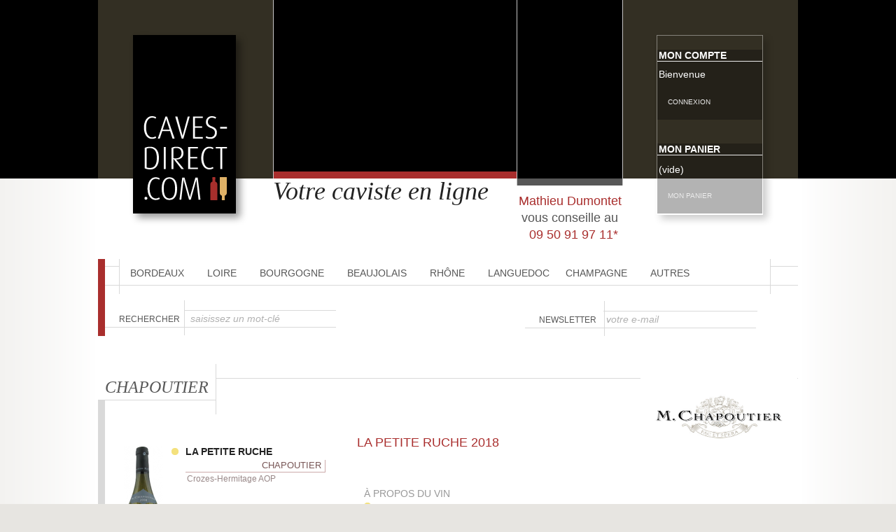

--- FILE ---
content_type: text/html; charset=utf-8
request_url: https://www.caves-direct.com/chapoutier/21468-la-petite-ruche-chapoutier.html
body_size: 26856
content:
<!DOCTYPE html PUBLIC "-//W3C//DTD XHTML 1.1//EN" "http://www.w3.org/TR/xhtml11/DTD/xhtml11.dtd">
<!--[if lt IE 7]> <html class="no-js lt-ie9 lt-ie8 lt-ie7 " lang="fr"> <![endif]-->
<!--[if IE 7]><html class="no-js lt-ie9 lt-ie8 ie7" lang="fr"> <![endif]-->
<!--[if IE 8]><html class="no-js lt-ie9 ie8" lang="fr"> <![endif]-->
<!--[if gt IE 8]> <html class="no-js ie9" lang="fr"> <![endif]-->
<html xmlns="http://www.w3.org/1999/xhtml" xml:lang="fr">
	<head>
		<title>La Petite Ruche - CHAPOUTIER - au meilleur prix sur CAVES-DIRECT</title>
		<meta name="description" content="M. CHAPOUTIER - grands vins du Rhône, Alsace et du Roussillon à retrouver sur Caves-Direct.com - La Petite Ruche : Robe jaune pâle à reflets verts, limpide. ..." />
		<meta http-equiv="Content-Type" content="application/xhtml+xml; charset=utf-8" />
		<meta http-equiv="content-language" content="fr" />
		<meta name="viewport" content="width=device-width, initial-scale=1.0" />
		<meta name="robots" content="index,follow" />
		<link rel="icon" type="image/vnd.microsoft.icon" href="/img/favicon.ico?1553866833" />
		<link rel="shortcut icon" type="image/x-icon" href="/img/favicon.ico?1553866833" />
		<script type="text/javascript">
			var baseDir = 'https://www.caves-direct.com/';
			var baseUri = 'https://www.caves-direct.com/';
			var static_token = '0b78f2a84619a9ff9d4949f5cbdf890a';
			var token = '0b78f2a84619a9ff9d4949f5cbdf890a';
			var priceDisplayPrecision = 2;
			var priceDisplayMethod = 0;
			var roundMode = 2;
		</script>
		<link href="/themes/caves-direct/css/grid_prestashop.css" rel="stylesheet" type="text/css" media="all" />
		<link href="/themes/caves-direct/css/global.css" rel="stylesheet" type="text/css" media="all" />
		<link href="/js/jquery/plugins/fancybox/jquery.fancybox.css" rel="stylesheet" type="text/css" media="all" />
		<link href="/themes/caves-direct/css/product.css" rel="stylesheet" type="text/css" media="all" />
		<link href="/js/jquery/plugins/bxslider/jquery.bxslider.css" rel="stylesheet" type="text/css" media="all" />
		<link href="/themes/caves-direct/css/modules/blockcart/blockcart.css" rel="stylesheet" type="text/css" media="all" />
		<link href="/js/jquery/ui/themes/base/jquery.ui.button.css" rel="stylesheet" type="text/css" media="all" />
		<link href="/js/jquery/ui/themes/base/jquery.ui.core.css" rel="stylesheet" type="text/css" media="all" />
		<link href="/js/jquery/ui/themes/base/jquery.ui.dialog.css" rel="stylesheet" type="text/css" media="all" />
		<link href="/js/jquery/ui/themes/base/jquery.ui.theme.css" rel="stylesheet" type="text/css" media="all" />
		<link href="/themes/caves-direct/css/modules/blockmyaccountfooter/blockmyaccount.css" rel="stylesheet" type="text/css" media="all" />
		<link href="/themes/caves-direct/css/modules/blocksearch/blocksearch.css" rel="stylesheet" type="text/css" media="all" />
		<link href="/js/jquery/plugins/autocomplete/jquery.autocomplete.css" rel="stylesheet" type="text/css" media="all" />
		<link href="/themes/caves-direct/css/modules/blockuserinfo/blockuserinfo.css" rel="stylesheet" type="text/css" media="all" />
		<link href="/modules/homefeatured/css/homefeatured.css" rel="stylesheet" type="text/css" media="all" />
		<link href="/modules/cavesdirectblocktopnewsletter/cavesdirectblocktopnewsletter.css" rel="stylesheet" type="text/css" media="all" />
		<link href="/modules/cavesdirectreinsurance/css/cavesdirectreinsurance.css" rel="stylesheet" type="text/css" media="all" />
		<link href="/modules/cavesdirectvintage/cavesdirectvintage.css" rel="stylesheet" type="text/css" media="all" />
		<link href="/modules/cavesdirectcrossselling/cavesdirectcrossselling.css" rel="stylesheet" type="text/css" media="all" />
		<link href="/modules/cavesdirectblockviewed/cavesdirectblockviewed.css" rel="stylesheet" type="text/css" media="all" />
		<link href="/themes/caves-direct/css/product_list.css" rel="stylesheet" type="text/css" media="all" />
		<link href="/modules/newsletterpro/views/css/1.6/newsletterpro_front.css" rel="stylesheet" type="text/css" media="all" />
		<link href="/modules/newsletterpro/views/css/app_front.min.css" rel="stylesheet" type="text/css" media="all" />
		<link href="/modules/newsletterpro/views/css/1.6/display_customer_account_form.css" rel="stylesheet" type="text/css" media="all" />
		<link href="/modules/mailalerts/css/mailalerts.css" rel="stylesheet" type="text/css" media="all" />
		<link href="/modules/cavesdirectblockhomenewsletter/cavesdirectblockhomenewsletter.css" rel="stylesheet" type="text/css" media="all" />
		<link href="/modules/cavesdirectproductsubcategories/cavesdirectproductsubcategories.css" rel="stylesheet" type="text/css" media="all" />
		<link href="/modules/cavesdirectleitmotiv/cavesdirectleitmotiv.css" rel="stylesheet" type="text/css" media="all" />
		<link href="/modules/cavesdirecthome1p2/css/cavesdirecthome1p2.css" rel="stylesheet" type="text/css" media="all" />
		<link href="/modules/cavesdirecthome4sidebars/css/cavesdirecthome4sidebars.css" rel="stylesheet" type="text/css" media="all" />
		<link href="/modules/cavesdirecthomeoffers/css/cavesdirecthomeoffers.css" rel="stylesheet" type="text/css" media="all" />
		<link href="/modules/cavesdirecthome3x1bis/css/cavesdirecthome3x1bis.css" rel="stylesheet" type="text/css" media="all" />
		<link href="/modules/cavesdirecthome3x1quater/css/cavesdirecthome3x1quater.css" rel="stylesheet" type="text/css" media="all" />
		<link href="/modules/cavesdirecthomefeatured/cavesdirecthomefeatured.css" rel="stylesheet" type="text/css" media="all" />
		<link href="/modules/cavesdirecthomeselection/cavesdirecthomeselection.css" rel="stylesheet" type="text/css" media="all" />
		<link href="/modules/cavesdirectblocktopmenu/css/superfish-modified.css" rel="stylesheet" type="text/css" media="all" />
			<script type="text/javascript" src="/js/jquery/jquery-1.11.0.min.js"></script>
		<script type="text/javascript" src="/js/jquery/jquery-migrate-1.2.1.min.js"></script>
		<script type="text/javascript" src="/js/jquery/plugins/jquery.easing.js"></script>
		<script type="text/javascript" src="/js/tools.js"></script>
		<script type="text/javascript" src="/js/jquery/plugins/fancybox/jquery.fancybox.js"></script>
		<script type="text/javascript" src="/themes/caves-direct/js/products-comparison.js"></script>
		<script type="text/javascript" src="/js/jquery/plugins/jquery.idTabs.js"></script>
		<script type="text/javascript" src="/js/jquery/plugins/jquery.scrollTo.js"></script>
		<script type="text/javascript" src="/js/jquery/plugins/jquery.serialScroll.js"></script>
		<script type="text/javascript" src="/js/jquery/plugins/bxslider/jquery.bxslider.js"></script>
		<script type="text/javascript" src="/themes/caves-direct/js/tools.js"></script>
		<script type="text/javascript" src="/themes/caves-direct/js/product.js"></script>
		<script type="text/javascript" src="/themes/caves-direct/js/modules/blockcart/ajax-cart.js"></script>
		<script type="text/javascript" src="/js/jquery/ui/jquery.ui.core.min.js"></script>
		<script type="text/javascript" src="/js/jquery/ui/jquery.ui.widget.min.js"></script>
		<script type="text/javascript" src="/js/jquery/ui/jquery.ui.position.min.js"></script>
		<script type="text/javascript" src="/js/jquery/ui/jquery.ui.button.min.js"></script>
		<script type="text/javascript" src="/js/jquery/ui/jquery.ui.dialog.min.js"></script>
		<script type="text/javascript" src="/themes/caves-direct/js/tools/treeManagement.js"></script>
		<script type="text/javascript" src="/js/jquery/plugins/autocomplete/jquery.autocomplete.js"></script>
		<script type="text/javascript" src="/modules/cavesdirectcrossselling/js/cavesdirectcrossselling.js"></script>
		<script type="text/javascript" src="/modules/newsletterpro/views/js/app_front.min.js"></script>
		<script type="text/javascript" src="/modules/mailalerts/js/mailalerts.js"></script>
		<script type="text/javascript" src="/modules/cavesdirectproductsubcategories/cavesdirectproductsubcategories.js"></script>
		<script type="text/javascript" src="/modules/cavesdirecthomefeatured/js/cavesdirecthomefeatured.js"></script>
		<script type="text/javascript" src="/modules/cavesdirecthomeselection/js/cavesdirecthomeselection.js"></script>
		<script type="text/javascript" src="/modules/recaptcha/views/js/front.js"></script>
		<script type="text/javascript" src="/modules/ps_googleanalytics/views/js/GoogleAnalyticActionLib.js"></script>
		<script type="text/javascript" src="/modules/cavesdirectblocktopmenu/js/hoverIntent.js"></script>
		<script type="text/javascript" src="/modules/cavesdirectblocktopmenu/js/superfish-modified.js"></script>
		<script type="text/javascript" src="https://www.caves-direct.com/themes/caves-direct/js/caves-direct.js"></script>
	<script type="text/javascript">
		if (navigator.userAgent.indexOf("Mobile") !== -1) {
            idx = navigator.userAgent.indexOf("Chrome");
            if(idx !== -1) {
                version = parseInt(navigator.userAgent.substring(navigator.userAgent.indexOf("/", idx)+1, navigator.userAgent.indexOf(".", idx)));
                if (29 > version) {
                    $('head').append('<link rel="stylesheet" type="text/css" href="https://www.caves-direct.com/themes/caves-direct/css/chrome28.css">');
                }
            }
        }
	</script>
	                    

                                    

<script type="application/ld+json">
{
    "@context": "http://schema.org",
    "@type": "Product",
    "description": " Robe jaune pâle à reflets verts, limpide. Premier nez de pêche blanche, très floral. Attaque franche sur la fraîcheur. Attaque souple avec beaucoup de fraîcheur, très aromatique.Un Crozes-Hermitage gourmand ! 
 Conseils de dégustation : Apéritif - Truite aux amandes - Pastilla aux fruits de mer.. ",
    "name": "La Petite Ruche Blanc 2018",
    "image": "https://www.caves-direct.com/252-large_default/la-petite-ruche-chapoutier.jpg",
    "mpn": "21468",
    "sku": "21468",
    "brand": {
        "@type": "Thing",
        "name": "Crozes-Hermitage AOP"
    },
    "offers": {
        "@type": "Offer",
        "availability": "InStock",
        "price": "15.90",
        "priceCurrency": "EUR",
        "url": "https://www.caves-direct.com/chapoutier/21468-la-petite-ruche-chapoutier.html",
        "seller": {
            "@type": "Organization",
            "name": "CHAPOUTIER"
        }
    }
}
</script>
		<script type="text/javascript">

	/**
* Since 2013 Ovidiu Cimpean
*
* Ovidiu Cimpean - Newsletter Pro © All rights reserved.
*
* DISCLAIMER
*
* Do not edit, modify or copy this file.
* If you wish to customize it, contact us at addons4prestashop@gmail.com.
*
* @author    Ovidiu Cimpean <addons4prestashop@gmail.com>
* @copyright Since 2013 Ovidiu Cimpean
* @license   Do not edit, modify or copy this file
* @version   Release: 4
*/

var NewsletterPro_Ready = NewsletterPro_Ready || ({
	init: function() {
		this.callbacks = [];
		return this;
	},

	load: function(callback) {
		this.callbacks.push(callback);
	},

	dispatch: function(box) {
		for (var i = 0; i < this.callbacks.length; i++) {
			this.callbacks[i](box);
		}
	}
}.init());
	</script>
  <script async src="https://www.googletagmanager.com/gtag/js?id=G-JBBG7L5NXW"></script>
  <script>
    window.dataLayer = window.dataLayer || [];
    function gtag(){dataLayer.push(arguments);}
    gtag('js', new Date());
    gtag(
      'config',
      'G-JBBG7L5NXW',
      {
        'debug_mode':false
        , 'anonymize_ip': true                      }
    );
  </script>


 
	</head>
	
	
	<body id="product" class="hide-left-column hide-right-column ">
					
		<!-- background header -->
		
		<div id="header-background-div" style="background-image:url('/modules/cavesdirectheaderbackground/img/Vigne 1.jpg')"></div>

		<div id="sticky-menu-background-div"></div>

		<!-- Header -->
		<div id="header-div" class="cd-full-width">
			<div id="header-translucent-user-div" class="header-translucent"></div>
			<div id="header-translucent-logo-div" class="header-translucent"></div>
			<div id="header-logo-div">
				<a id="header_logo" href="http://www.caves-direct.com/" title="CAVES-DIRECT">
					
					<img class="logo" src="https://www.caves-direct.com/img/logo.jpg" alt="CAVES-DIRECT" />
				</a>
			</div>

			<!-- top -->
			<div id="top-div" class="cd-full-width hide-top-menu">
				<i id="navicon-top-menu" class="icon-navicon" title="afficher / masquer les catégories" onclick="$parent=$(this).parent();if($parent.hasClass('hide-top-menu')){ $parent.removeClass('hide-top-menu').addClass('show-top-menu'); } else if($parent.hasClass('show-top-menu')){ $parent.removeClass('show-top-menu').addClass('hide-top-menu');}"></i>
				



<script type="text/javascript">
var CUSTOMIZE_TEXTFIELD = 1;
var img_dir = 'https://www.caves-direct.com/themes/caves-direct/img/';
</script>
<script type="text/javascript">
var customizationIdMessage = 'Personnalisation';
var removingLinkText = 'supprimer cet article du panier';
var freeShippingTranslation = 'Livraison gratuite !';
var freeProductTranslation = 'Gratuit !';
var delete_txt = 'Supprimer';
var generated_date = 1768519475;
</script>


<!-- MODULE Block cart -->
<div id="cart_block" class="block exclusive">
	<div id="cart-opacity-div"></div>
	<div class="title">Mon panier</div>
	<div id="cart-summary-div">
	<h4 class="title_block">
		<a href="https://www.caves-direct.com/commande" title="Mon panier" rel="nofollow">Panier</a>
				<span id="block_cart_expand" class="hidden">&nbsp;</span>
		<span id="block_cart_collapse" >&nbsp;</span>
			</h4>
		<div class="block_content">
			<!-- block summary -->
			<div id="cart_block_summary" class="collapsed">
				<span class="ajax_cart_quantity" style="display:none;">0</span>
				<span class="ajax_cart_product_txt_s" style="display:none">articles</span>
				<span class="ajax_cart_product_txt" >article</span>
				<span class="ajax_cart_total" style="display:none">
									</span>
				<span class="ajax_cart_no_product" >(vide)</span>
			</div>
			<!-- block list of products -->
			<div id="cart_block_list" class="expanded">
							<p  id="cart_block_no_products">Aucun produit</p>
								<p id="cart-prices">
					<span id="cart_block_shipping_cost" class="price ajax_cart_shipping_cost">0,00 €</span>
					<span>Expédition</span>
					<br/>
															<span id="cart_block_total" class="price ajax_block_cart_total">0,00 €</span>
					<span>Total</span>
				</p>
								<p id="cart-buttons">
					<a href="https://www.caves-direct.com/commande" class="button_small" title="Mon panier" rel="nofollow">Panier</a>					<a href="https://www.caves-direct.com/commande" id="button_order_cart" class="exclusive" title="Commander" rel="nofollow"><span>Commander</span></a>
				</p>
			</div>
		</div>
	</div>
</div>
<!-- /MODULE Block cart -->

<!-- add to cart popup : for free shipping + minimum shipping -->
<div id="deliveryModal" class="hidden" data-cart-btn="Mon panier" data-close-btn="Continuer mes achats" data-cart-url="https://www.caves-direct.com/commande"></div>

<!-- Block user information module HEADER -->
<div id="header_user" >
	<div id="header-user-info-div" class="header-info-box">
		<div class="header-info-opacity"></div>
		<div class="header-info-contener">
			<div class="title">
				<a href="https://www.caves-direct.com/mon-compte" title="Voir mon compte client" class="account" rel="nofollow">Mon compte</a>
			</div>
			<div id="header-user-name-div">
									Bienvenue
							</div>
			<div class="action">
									<a href="https://www.caves-direct.com/mon-compte" title="Voir mon compte client" id="button-account-a" rel="nofollow"><span>Connexion</span></a>
							</div>
		</div>
		<div class="header-info-contener-small">
			<div class="action">
				<a id="toggleUserMenu" href="javascript:void('');" onclick="$('#header-popup').slideToggle();" rel="nofollow">
					<span>&nbsp;</span>
									</a>
			</div>
			<div id="header-popup">
				<div id="header-popup-mask" onclick="$('#header-popup').slideToggle();"></div>
				<ul>
					<li>
													Bienvenue
											</li>
					<li>
													<a href="https://www.caves-direct.com/mon-compte" title="Voir mon compte client" id="button-account-a" rel="nofollow">Connexion</a>
											</li>
				</ul>
			</div>
		</div>
	</div>
	<div id="header-shopping-cart-div" class="header-info-box">
		<div class="header-info-opacity"></div>
		<div class="header-info-contener">
			<div class="title">
				
				<a href="https://www.caves-direct.com/commande" title="Mon panier" rel="nofollow">Mon panier</a>
			</div>
			<div id="header-cart-div">
									<li id="shopping_cart">
						<a href="https://www.caves-direct.com/commande" title="Mon panier" rel="nofollow">
							<div class="hidden-sm">
								<span class="ajax_cart_quantity hidden">0</span>
								<span class="ajax_cart_product_txt hidden">produit</span>
								<span class="ajax_cart_product_txt_s hidden">produits</span>
								<span class="ajax_cart_total hidden">
																	</span>
								<span class="ajax_cart_no_product">(vide)</span>
							</div>
							<div class="visible-sm">
								<span class="ajax_cart_product_txt_s hidden">produits</span>
								<span class="ajax_cart_total hidden">
																	</span>
								<span class="ajax_cart_no_product">(vide)</span>
							</div>
						</a>
					</li>
							</div>
			<div class="action">
				<a id="button-cart-a" href="https://www.caves-direct.com/commande" title="Mon panier" rel="nofollow"><span>Mon panier</span></a>
			</div>
		</div>
		<div class="header-info-contener-small">
			<div class="action">
				<a href="https://www.caves-direct.com/commande" rel="nofollow">
					<span>&nbsp;</span>
					<span class="ajax_cart_quantity hidden">0</span>
					<span class="ajax_cart_total hidden">
											</span>
				</a>
			</div>
		</div>
	</div>
</div>
<!-- /Block user information module HEADER -->
	<!-- Top menu -->
	<div id="top-menu-div">
		<div id="top-menu-bkg-div">
			<div id="top-menu-tl-div"></div>
			<div id="top-menu-vl-div"></div>
			<div id="top-menu-tr-div"></div>
			<div id="top-menu-vr-div"></div>
			<div id="top-menu-bl-div"></div>
			<div id="top-menu-bl-992-div"></div>
			<div id="top-menu-bl-768-div"></div>
			<div id="top-menu-bl-480-div"></div>
		</div>
		<div class="top-menu-wrapper top-tab left-tab"><div class="top-menu-tab"><span><a class="dot-A92F2D" href="https://www.caves-direct.com/10001-bordeaux">Bordeaux</a></span></div><div class="clear"></div><div class="top-submenu-wrapper"><div class="top-submenu-top"></div><div class="top-submenu-container"><ul><li ><a href="https://www.caves-direct.com/10014-medoc-haut-medoc-aop">Médoc / Haut-Médoc AOP</a></li><li ><a href="https://www.caves-direct.com/10015-pauillac-aop">Pauillac AOP</a></li><li ><a href="https://www.caves-direct.com/10016-margaux-aop">Margaux AOP</a></li><li ><a href="https://www.caves-direct.com/10017-saint-estephe-aop">Saint-Estèphe AOP</a></li><li ><a href="https://www.caves-direct.com/10018-saint-julien-aop">Saint-Julien AOP</a></li><li ><a href="https://www.caves-direct.com/10019-moulis-en-medoc-listrac-medoc-aop">Moulis-en-Médoc / Listrac-Médoc AOP</a></li><li ><a href="https://www.caves-direct.com/10020-pessac-leognan-aop">Pessac-Léognan AOP</a></li><li ><a href="https://www.caves-direct.com/13018-graves-aop">Graves AOP</a></li><li ><a href="https://www.caves-direct.com/10021-barsac-sauternes-loupiac-cerons-aop">Barsac / Sauternes / Loupiac / Cérons AOP</a></li><li ><a href="https://www.caves-direct.com/10022-fronsac-canon-fronsac-aop">Fronsac / Canon-Fronsac AOP</a></li><li ><a href="https://www.caves-direct.com/10023-lalande-de-pomerol-aop">Lalande-de-Pomerol AOP</a></li><li ><a href="https://www.caves-direct.com/10024-pomerol-aop">Pomerol AOP</a></li><li ><a href="https://www.caves-direct.com/10025-saint-emilion-aop">Saint-Emilion AOP</a></li><li ><a href="https://www.caves-direct.com/10028-castillon-blaye-cotes-de-bordeaux-aop">Castillon / Blaye - Côtes de Bordeaux AOP</a></li><li ><a href="https://www.caves-direct.com/10029-bordeaux-bordeaux-superieur-aop">Bordeaux / Bordeaux Supérieur AOP</a></li></ul></div><div class="top-submenu-bottom"></div></div></div><div class="top-menu-wrapper top-tab left-tab"><div class="top-menu-tab"><span><a class="dot-376028" href="https://www.caves-direct.com/10007-loire">Loire</a></span></div><div class="clear"></div><div class="top-submenu-wrapper"><div class="top-submenu-top"></div><div class="top-submenu-container"><ul><li ><a href="https://www.caves-direct.com/10069-bourgueil-aop">Bourgueil AOP</a></li><li ><a href="https://www.caves-direct.com/13207-cheverny-aop">Cheverny AOP</a></li><li ><a href="https://www.caves-direct.com/10068-chinon-aop">Chinon AOP</a></li><li ><a href="https://www.caves-direct.com/10070-menetou-salon-aop">Menetou-Salon AOP</a></li><li ><a href="https://www.caves-direct.com/10071-sancerre-aop">Sancerre AOP</a></li><li ><a href="https://www.caves-direct.com/10072-saumur-champigny-aop">Saumur-Champigny AOP</a></li><li ><a href="https://www.caves-direct.com/10073-autres-appellations-du-val-de-loire">...autres appellations du Val de Loire</a></li></ul></div><div class="top-submenu-bottom"></div></div></div><div class="top-menu-wrapper top-tab left-tab"><div class="top-menu-tab"><span><a class="dot-AECA18" href="https://www.caves-direct.com/10004-bourgogne">Bourgogne</a></span></div><div class="clear"></div><div class="top-submenu-wrapper"><div class="top-submenu-top"></div><div class="top-submenu-container"><ul><li ><a href="https://www.caves-direct.com/12837-chablisien">CHABLISIEN</a></li><li ><a href="https://www.caves-direct.com/12836-cote-chalonnaise">CÔTE CHALONNAISE</a></li><li ><a href="https://www.caves-direct.com/12838-maconnais">MACONNAIS</a></li><li ><a href="https://www.caves-direct.com/12805-bourgogne-aop">Bourgogne AOP</a></li><li ><a href="https://www.caves-direct.com/12806-aloxe-corton-aop">Aloxe-Corton AOP</a></li><li ><a href="https://www.caves-direct.com/10451-beaune-aop">Beaune AOP</a></li><li ><a href="https://www.caves-direct.com/12808-chassagne-montrachet-aop">Chassagne-Montrachet AOP</a></li><li ><a href="https://www.caves-direct.com/12809-clos-vougeot-aop">Clos Vougeot AOP</a></li><li ><a href="https://www.caves-direct.com/12810-corton-aop">Corton AOP</a></li><li ><a href="https://www.caves-direct.com/12811-corton-charlemagne-aop">Corton-Charlemagne AOP</a></li><li ><a href="https://www.caves-direct.com/12815-gevrey-chambertin-aop">Gevrey-Chambertin AOP</a></li><li ><a href="https://www.caves-direct.com/12820-meursault-aop">Meursault AOP</a></li><li ><a href="https://www.caves-direct.com/12821-monthelie-aop">Monthélie AOP</a></li><li ><a href="https://www.caves-direct.com/12823-nuits-saint-georges-aop">Nuits-Saint-Georges AOP</a></li><li ><a href="https://www.caves-direct.com/12824-pernand-vergelesses-aop">Pernand-Vergelesses AOP</a></li><li ><a href="https://www.caves-direct.com/12825-pommard-aop">Pommard AOP</a></li><li ><a href="https://www.caves-direct.com/12827-puligny-montrachet-aop">Puligny-Montrachet AOP</a></li><li ><a href="https://www.caves-direct.com/12832-santenay-aop">Santenay AOP</a></li><li ><a href="https://www.caves-direct.com/12833-savigny-les-beaune-aop">Savigny-Les-Beaune AOP</a></li><li ><a href="https://www.caves-direct.com/12834-volnay-aop">Volnay AOP</a></li><li ><a href="https://www.caves-direct.com/13100-autres-appellations-de-bourgogne">...autres appellations de Bourgogne</a></li></ul></div><div class="top-submenu-bottom"></div></div></div><div class="top-menu-wrapper top-tab left-tab"><div class="top-menu-tab"><span><a class="dot-DFB166" href="https://www.caves-direct.com/10005-beaujolais">Beaujolais</a></span></div><div class="clear"></div><div class="top-submenu-wrapper"><div class="top-submenu-top"></div><div class="top-submenu-container"><ul><li ><a href="https://www.caves-direct.com/10053-beaujolais-beaujolais-villages-aop">Beaujolais / Beaujolais-Villages AOP</a></li><li ><a href="https://www.caves-direct.com/10054-brouilly-aop">Brouilly AOP</a></li><li ><a href="https://www.caves-direct.com/10055-fleurie-aop">Fleurie AOP</a></li><li ><a href="https://www.caves-direct.com/10056-morgon-aop">Morgon AOP</a></li><li ><a href="https://www.caves-direct.com/10057-moulin-a-vent-aop">Moulin-à-Vent AOP</a></li><li ><a href="https://www.caves-direct.com/10058-aop-chenas-chiroubles-julienas-saint-amour">AOP Chénas / Chiroubles / Juliénas / Saint-Amour</a></li></ul></div><div class="top-submenu-bottom"></div></div></div><div class="top-menu-wrapper top-tab left-tab"><div class="top-menu-tab"><span><a class="dot-7F4E12" href="https://www.caves-direct.com/10006-rhone">Rhône</a></span></div><div class="clear"></div><div class="top-submenu-wrapper"><div class="top-submenu-top"></div><div class="top-submenu-container"><ul><li ><a href="https://www.caves-direct.com/10059-aop-cotes-du-rhone">A.O.P Côtes du Rhône</a></li><li ><a href="https://www.caves-direct.com/12841-collines-rhodaniennes">Collines Rhodaniennes</a></li><li ><a href="https://www.caves-direct.com/10063-crozes-hermitage">Crozes-Hermitage</a></li><li ><a href="https://www.caves-direct.com/10065-saint-joseph">Saint-Joseph</a></li><li ><a href="https://www.caves-direct.com/10062-cote-rotie">Côte-Rôtie</a></li><li ><a href="https://www.caves-direct.com/10060-condrieu">Condrieu</a></li><li ><a href="https://www.caves-direct.com/10064-hermitage">Hermitage</a></li><li ><a href="https://www.caves-direct.com/10061-cornas">Cornas</a></li><li ><a href="https://www.caves-direct.com/12839-gigondas-vacqueyras-chateauneuf-du-pape">Gigondas / Vacqueyras / Châteauneuf-du-Pape</a></li><li ><a href="https://www.caves-direct.com/10067-autres-appellations-de-la-vallee-du-rhone">...autres appellations de la Vallée du Rhône</a></li></ul></div><div class="top-submenu-bottom"></div></div></div><div class="top-menu-wrapper top-tab left-tab"><div class="top-menu-tab"><span><a class="dot-F49919" href="https://www.caves-direct.com/10010-languedoc">Languedoc</a></span></div><div class="clear"></div><div class="top-submenu-wrapper"><div class="top-submenu-top"></div><div class="top-submenu-container"><ul><li ><a href="https://www.caves-direct.com/12857-languedoc-aop">Languedoc AOP</a></li><li ><a href="https://www.caves-direct.com/12858-corbieres-minervois-aop">Corbières / Minervois  AOP</a></li><li ><a href="https://www.caves-direct.com/12856-cotes-du-roussillon-aop">Côtes du Roussillon AOP</a></li><li ><a href="https://www.caves-direct.com/10076-autres-appellations-du-languedoc">...autres appellations du Languedoc</a></li></ul></div><div class="top-submenu-bottom"></div></div></div><div class="top-menu-wrapper top-tab left-tab"><div class="top-menu-tab"><span><a class="dot-FDC840" href="https://www.caves-direct.com/10002-champagne">Champagne</a></span></div><div class="clear"></div><div class="top-submenu-wrapper"><div class="top-submenu-top"></div><div class="top-submenu-container"><ul><li ><a href="https://www.caves-direct.com/13927-champagne-ayala">Champagne Ayala</a></li><li ><a href="https://www.caves-direct.com/13928-champagne-bollinger">Champagne Bollinger</a></li><li ><a href="https://www.caves-direct.com/13221-champagne-jacques-lassaigne">Champagne Jacques Lassaigne</a></li><li ><a href="https://www.caves-direct.com/12859-champagne-pierre-gimonnet-et-fils">Champagne Pierre Gimonnet et Fils</a></li><li ><a href="https://www.caves-direct.com/12868-champagne-drappier">Champagne Drappier</a></li><li ><a href="https://www.caves-direct.com/10034-champagne-gosset">Champagne Gosset</a></li><li ><a href="https://www.caves-direct.com/10035-champagne-henriot">Champagne Henriot</a></li><li ><a href="https://www.caves-direct.com/10041-champagne-philipponnat">Champagne Philipponnat</a></li><li ><a href="https://www.caves-direct.com/13189-champagne-taittinger">Champagne Taittinger</a></li><li ><a href="https://www.caves-direct.com/10036-champagne-canard-duchene">Champagne Canard-Duchêne</a></li><li ><a href="https://www.caves-direct.com/10038-champagne-larmandier-bernier">Champagne Larmandier-Bernier</a></li><li ><a href="https://www.caves-direct.com/10039-champagne-duval-leroy">Champagne Duval-Leroy</a></li><li ><a href="https://www.caves-direct.com/10040-champagne-nicolas-maillart">Champagne Nicolas Maillart</a></li><li ><a href="https://www.caves-direct.com/10042-champagne-paul-goerg">Champagne Paul Goerg</a></li><li ><a href="https://www.caves-direct.com/10043-champagne-napoleon">Champagne Napoléon</a></li><li ><a href="https://www.caves-direct.com/10044-champagne-michel-gonet">Champagne Michel Gonet</a></li><li ><a href="https://www.caves-direct.com/10046-champagne-penet-chardonnet">Champagne Penet-Chardonnet</a></li></ul></div><div class="top-submenu-bottom"></div></div></div><div class="top-menu-wrapper top-tab left-tab"><div class="top-menu-tab"><span><a class="dot-D32786" href="https://www.caves-direct.com/10012-autres">Autres</a></span></div><div class="clear"></div><div class="top-submenu-wrapper"><div class="top-submenu-top"></div><div class="top-submenu-container"><ul><li ><a href="https://www.caves-direct.com/12853-alsace-aop">Alsace AOP</a></li><li ><a href="https://www.caves-direct.com/13174-igp-cote-roannaise">IGP Côte Roannaise</a></li><li ><a href="https://www.caves-direct.com/12870-igp-cotes-de-gascogne">IGP Côtes de Gascogne</a></li><li ><a href="https://www.caves-direct.com/13921-italie">ITALIE</a></li><li ><a href="https://www.caves-direct.com/10078-nouvelle-zelande">NOUVELLE-ZELANDE</a></li></ul></div><div class="top-submenu-bottom"></div></div></div>
	</div>
	<!--/ Top menu -->
	
	

<!-- Block Top Newsletter module-->

<div id="newsletter_block_top" class="block">
	<div class="block_content">
		<form action="https://www.caves-direct.com/" method="post">
			<fieldset>
				<div class="top-newsletter-h1"></div>
				<div class="top-newsletter-h2"></div>
				<div class="top-newsletter-v1"></div>
				<label>Newsletter</label>
				<input class="inputNew empty" id="newsletter-input" type="text" name="email" value="votre e-mail" />
				<input type="submit" value="" class="button_mini" name="submitNewsletter" />
				<input type="hidden" name="action" value="0" />
				<input type="hidden" name="hook" value="top" />
			</fieldset>
		</form>
			</div>
</div>
<!-- /Block Top Newsletter module-->

<script type="text/javascript">
    var placeholder = "votre e-mail";
    
        $(document).ready(function() {
            $('#newsletter-input').on({
                focus: function() {
                    if ($(this).val() == placeholder) {
                        $(this).val('');
                        $(this).removeClass('empty').addClass('focused');
                    }
                },
                blur: function() {
                    if ($(this).val() == '') {
                        $(this).val(placeholder);
                        $(this).removeClass('focused').addClass('empty');
                    }
                }
            });
        });
    
</script><!-- block seach mobile -->
<!-- Block search module TOP -->
<div id="search_block_top">
	<form method="get" action="https://www.caves-direct.com/recherche" id="searchbox">
		<fieldset>
			<div class="search-h1"></div>
			<div class="search-h2"></div>
			<div class="search-v1"></div>
			<label for="search_query_top">Rechercher</label>
			<input type="hidden" name="controller" value="search" />
			<input type="hidden" name="orderby" value="price" />
			<input type="hidden" name="orderway" value="asc" />
			<input class="search_query empty" type="text" id="search_query_top" name="search_query" value="saisissez un mot-clé" />
			<input type="submit" name="submit_search" value="" class="button" />
		</fieldset>
	</form>
</div>
<script type="text/javascript">
// <![CDATA[
$('document').ready(function() {

	var $input = $("#search_query_top");

	$input.autocomplete(
	'https://www.caves-direct.com/recherche',
	{
		minChars: 3,
		max: 10,
		width: 500,
		selectFirst: false,
		scroll: false,
		dataType: "json",
		formatItem: function(data, i, max, value, term) {
			return value;
		},
		parse: function(data) {
			var mytab = [];
			for (var i = 0; i < data.length; i++)
				mytab[mytab.length] = { data: data[i], value: data[i].cname + ' > ' + data[i].pname };
			return mytab;
		},
		extraParams: {
			ajaxSearch: 1,
			id_lang: 1
		}
	})
	.result(function(event, data, formatted) {
		$input.val(data.pname);
		document.location.href = data.product_link;
	});
});
// ]]>
</script>


<!-- /Block search module TOP -->
<script type="text/javascript">
    var sqt = "saisissez un mot-clé";
    
        $(document).ready(function() {
            $('#search_query_top').on({
                focus: function() {
                    if ($(this).val() == sqt) {
                        $(this).val('');
                        $(this).removeClass('empty').addClass('focused');
                    }
                },
                blur: function() {
                    if ($(this).val() == '') {
                        $(this).val(sqt);
                        $(this).removeClass('focused').addClass('empty');
                    }
                }
            });
        });
        if($('#search_query_top').val() != '' && $('#search_query_top').val() != sqt)
        	$('#search_query_top').removeClass('empty').addClass('focused');
    
</script>
<!-- Module Leitmotiv -->
<div id="header-leitmotiv-div">
	<div id="header-leitmotiv-vlines-div">
		<div id="header-vline1-div"></div>
		<div id="header-vline2-div"></div>
		<div id="header-vline3-div"></div>
	</div>
	<div id="header-leitmotiv-hrects-div">
		<div id="header-hrect1-div"></div>
		<div id="header-hrect2-div"></div>
	</div>
	<div id="header-your-online-wine-shop-div">
			Votre caviste en ligne
		</div>
	<div id="header-your-wine-shop-man-div">
		<div class="hidden-xs"><p><span style="color: #a92e2d;">Mathieu Dumontet</span><br />vous conseille au <br /><span style="color: #a92e2d;">09 50 91 97 11* <br /></span></p></div>
		<div class="visible-xs"><p><span style="color: #a92e2d;">09 50 91 97 11 <span style="font-size: 8pt;">(appel non surtaxé)</span></span></p></div>
	</div>
</div>
<!-- /Module Leitmotiv -->

			</div>

			<div id="sticky-menu-spacer-div"></div>
			<a class="scroll-to-top" href="javascript:void('');" onclick="$('html,body').animate({ scrollTop: 0 }, 400);">
				<div class="up-arrow"></div>
			</a>
		</div>
		

		<!-- page -->
		<div id="page-div" class="cd-full-width">

		
		




	
																											
	
																	
	
										
	
	
	
	
				
	
	
	


<script type="text/javascript">
// <![CDATA[

// PrestaShop internal settings
var currencySign = '€';
var currencyRate = '1';
var currencyFormat = '2';
var currencyBlank = '1';
var taxRate = 20;
var jqZoomEnabled = false;

//JS Hook
var oosHookJsCodeFunctions = new Array();

// Parameters
mainProductId = 21468;
parameters = {};
var id_product = 21468;
parameters[id_product] = {};
parameters[id_product]['id_product'] = id_product;
parameters[id_product]['productHasAttributes'] = true;
parameters[id_product]['quantitiesDisplayAllowed'] = true;
parameters[id_product]['quantityAvailable'] = 59;
parameters[id_product]['allowBuyWhenOutOfStock'] = false;
parameters[id_product]['availableNowValue'] = '';
parameters[id_product]['availableLaterValue'] = '';
parameters[id_product]['productPriceTaxExcluded'] = 13.25 - 0.000000;
parameters[id_product]['productBasePriceTaxExcluded'] = 13.250000 - 0.000000;

parameters[id_product]['reduction_percent'] = 0;
parameters[id_product]['reduction_price'] = 0;
parameters[id_product]['specific_price'] = 0;
parameters[id_product]['product_specific_price'] = new Array();
	parameters[id_product]['product_specific_price']['0'] = '';
parameters[id_product]['specific_currency'] = false;
parameters[id_product]['group_reduction'] = '0';
parameters[id_product]['default_eco_tax'] = 0.000000;
parameters[id_product]['ecotaxTax_rate'] = 0;
parameters[id_product]['currentDate'] = '2026-01-16 00:24:36';
parameters[id_product]['maxQuantityToAllowDisplayOfLastQuantityMessage'] = 3;
parameters[id_product]['noTaxForThisProduct'] = false;
parameters[id_product]['displayPrice'] = 0;
parameters[id_product]['productReference'] = 'La Petite Ruche blanc 2018';
parameters[id_product]['productAvailableForOrder'] = '1';
parameters[id_product]['productShowPrice'] = '1';
parameters[id_product]['productUnitPriceRatio'] = '0.000000';
parameters[id_product]['idDefaultImage'] = 252;
parameters[id_product]['stock_management'] = 1;
		
parameters[id_product]['productPriceWithoutReduction'] = '95.4';
parameters[id_product]['productPrice'] = '95.4';


// Customizable field
var img_ps_dir = 'https://www.caves-direct.com/img/';
var customizationFields = new Array();
		customizationFields[0] = new Array();
	customizationFields[0][0] = 'img0';
	customizationFields[0][1] = 0;

// Images
var img_prod_dir = 'https://www.caves-direct.com/img/p/';
var combinationImages = new Array();

			combinationImages[0] = new Array();
					combinationImages[0][0] = 0;
			
combinationImages[0] = new Array();
			combinationImages[0][0] = 252;
	
// Translations
var doesntExist = 'Ce produit n\'existe pas dans cette déclinaison. Vous pouvez néanmoins en sélectionner une autre.';
var doesntExistNoMore = 'Ce produit n\'est plus en stock';
var doesntExistNoMoreBut = 'avec ces options mais reste disponible avec d\'autres options';
var uploading_in_progress = 'Envoi en cours, veuillez patienter...';
var fieldRequired = 'Veuillez remplir tous les champs, puis enregistrer votre personnalisation';

	// Combinations
			var specific_price_combination = new Array();
		var available_date = new Array();
		specific_price_combination['reduction_percent'] = 0;
		specific_price_combination['reduction_price'] = 0;
		specific_price_combination['price'] = 0;
		specific_price_combination['reduction_type'] = '';
		specific_price_combination['id_product_attribute'] = 0;
		available_date['date'] = '';
		available_date['date_formatted'] = '';
		//addCombination(1468, new Array('21'), 59, 66.25, 0, -1, '', 0, 1, available_date, specific_price_combination);
		addCombination(21468,1468, new Array('21'), 59, 
				66.25, 0, -1, '', 
				0, 1, available_date, specific_price_combination,
				15.9, 15.9
		);
	
	// Combinations attributes informations
	var attributesCombinations = new Array();
			tabInfos = new Array();
		tabInfos['id_attribute'] = '21';
		tabInfos['attribute'] = 'carton_de_6';
		tabInfos['group'] = 'conditionnement';
		tabInfos['id_attribute_group'] = '4';
		attributesCombinations.push(tabInfos);
	//]]>
</script>




	
	
		
		
			
		
			
		
	



	
	
	
	<div id="producer-div">
					<div class="main-title-flex">
	<div class="h"></div>
	<h1 class="title">CHAPOUTIER</h1>
	<div class="v"></div>
</div>

	
	
		
		
	


				<div id="producer-border-div"></div>
		<div id="producer-left-div">
			<div class="product-box product-add">
				<form class="buy_block" id="buy_block"  action="https://www.caves-direct.com/panier" method="post">
					<!-- hidden datas -->
					<p class="hidden">
						<input type="hidden" name="token" value="0b78f2a84619a9ff9d4949f5cbdf890a" />
						<input type="hidden" name="add" value="1" />
						<input type="hidden" name="id_product_attribute" class="idCombination" value="" />
						<input type="hidden" name="id_product" class="idProduct" value="21468" />
					</p>
					<div class="product-view dot-white">
						<div class="product-image">
													<span id="view_full_size">
								<img id="bigpic" src="https://www.caves-direct.com/252-large_default/la-petite-ruche-chapoutier.jpg" title="La Petite Ruche" alt="La Petite Ruche" class="bigpic" width="80" height="200"/>
							</span>
												</div>
												<!-- thumbnails -->
						<div id="views_block" class="clearfix hidden">
							<div id="thumbs_list">
								<ul id="thumbs_list_frame">
																																			<li id="thumbnail_252">
										<a href="https://www.caves-direct.com/252-thickbox_default/la-petite-ruche-chapoutier.jpg" rel="other-views" class="thickbox shown" title="La Petite Ruche">
											<img id="thumb_252" src="https://www.caves-direct.com/252-medium_default/la-petite-ruche-chapoutier.jpg" alt="La Petite Ruche" height="100" width="40" />
										</a>
									</li>
																									</ul>
							</div>
						</div>
												<div class="product-stroke-price" style="display:none">
							<span>15,90 €</span>
						</div>
						<div class="product-base-price">15,90 €</div>
					</div>
					<div class="product-info">
						<div class="product-identity">
							<h1>La Petite Ruche</h1>
															<h2>CHAPOUTIER</h2>
														<h3>Crozes-Hermitage AOP</h3>
						</div>
						<div class="product-icons">
																																																																																																									</div>
						<div class="product-details">
							<div class="product-details-border"></div>
							<div class="product-feature millesime">2018</div>
							<div class="product-feature couleur">Blanc</div>
							<div class="product-feature contenance">75cl</div>
							<div id="attributes_21468" class="product-attribute conditionnement">
								<fieldset class="attribute_fieldset">
									<div class="attribute_list">
																																								<select name="group_21468_4" id="group_0_21468" class="attribute_select one" onchange="findCombination(false,21468,this);getProductAttribute(21468);" disabled="disabled">
																							<option value="21" selected="selected" title="carton de 6">carton de 6</option>
																					</select>
									</div>
								</fieldset>
							</div>
							<div class="our_price_display product-price">95,40 €</div>
							<div class="product-quantity">
								<fieldset>
									<label>Quantit&eacute; :</label>
									<input type="text" name="qty" class="text quantity_wanted" value="1" size="2" maxlength="3"  />
									<button class="quantity-minus"></button>
									<button class="quantity-plus"></button>
								</fieldset>
							</div>
							<div class="product-discount discount-white" style="display:none">
														</div>
						</div>
						<div class="add-to-cart">
													<p class="add_to_cart buttons_bottom_block">
								<span></span>
								<input type="submit" name="Submit" value="Ajouter au panier" class="exclusive add_to_cart_button white" />
							</p>
																		</div>
					</div>
				</form>
			</div>

			<div id="producer-right-xs-div" class="visible-xs">
								<div class="default-category-div">
					<div class="product-description-header-div description-header half-dot-white" onclick="$(this).next().slideToggle();">&agrave; propos du vin</div>
					<div class="product-description-div hidden">
						<div class="product-name-div"><h2>La Petite Ruche 2018</h2></div>
						<p>Robe jaune pâle à reflets verts, limpide. Premier nez de pêche blanche, très floral. Attaque franche sur la fraîcheur. Attaque souple avec beaucoup de fraîcheur, très aromatique.Un Crozes-Hermitage gourmand !</p>
<p>Conseils de dégustation : Apéritif - Truite aux amandes - Pastilla aux fruits de mer..</p>
					</div>
					<div class="default-category-description-header-div description-header" onclick="$(this).next().slideToggle();">&agrave; propos du domaine</div>
					<div class="default-category-description-div hidden"><p>La <strong>Maison Chapoutier</strong> est producteur vigneron dans les plus grandes appellations de la Vallée du Rhône depuis la fin du XIXème siècle. Du Côte-Rôtie en passant par l'Hermitage jusqu'au Côtes du Rhône, elle nous offre la meilleure photographie du terroir de la vallée du Rhône. <br /><strong>Michel Chapoutier</strong> a repris la Maison familiale en 1990 à l'âge de 26 ans. Depuis, ce travailleur acharné lui a redonné le renom d’une des plus grandes maisons du Rhône. Il a su insufflé de nouveaux principes du métier de vigneron, à commencer par les méthodes de culture. Avec l'objectif de "laisser le sol vivre et s’exprimer", la Maison <strong>M. Chapoutier</strong> a fait le choix de la culture biologique et biodynamique sur la plupart de ses vignes. Le vigneron laisse le terroir s’exprimer sans entrave pour obtenir avec exactitude la conjonction du sol, du climat et du savoir-faire issu de la tradition. Les sélections parcellaires en sont la parfaite illustration ; des vins d’exception, rares, parfaites expressions des plus grands terroirs de la Vallée du Rhône.<br /><br /><em><strong>Guide Bettane &amp; Desseauve 2010</strong> : "Si les cuvées parcellaires d'Hermitage de la maison sont depuis plusieurs années au plus haut niveau, celui de l'ensemble des vins du nord de la vallée du Rhône n'a jamais été aussi élevé, en particulier des vins aussi largement diffusés que les crozes, saint-Joseph ou hermitage-chante-alouette... "<br /><strong>Revue du Vin de France</strong> : (...)Ia fabuleuse cuvée L'Ermite, issue de très vieilles vignes situées au sommet de la colline de l’Hermitage, ou encore Le Pavillon, élaboré à partir d'une parcelle du fameux terroir des Bessards, sont parmi les hermitages les plus impressionnants et les plus passionnants de l'appellation. Les blancs sont certainement encore supérieurs aux rouges dans leur pureté et leur définition précise du travail parcellaire réalisé par Michel Chapoutier."</em></p></div>
				</div>
			</div>

					</div>
		<div id="producer-right-div" class="hidden-xs">
			<div class="default-category-div">
				<div class="product-name-div"><h2>La Petite Ruche 2018</h2></div>
												<div class="default-category-images-div">
					<ul>
											<li>
							<a href="https://www.caves-direct.com//img/cms/Photos%20Domaines/Chapoutier.jpg" rel="other-views" class="thickbox shown" title="M. Chapoutier">
								<img src="https://www.caves-direct.com//img/cms/Photos%20Domaines/Chapoutier.jpg" alt="M. Chapoutier" title="M. Chapoutier"/>
							</a>
						</li>
										</ul>
				</div>
								<div class="product-description-header-div description-header half-dot-white">&agrave; propos du vin</div>
				<div class="product-description-div"><p>Robe jaune pâle à reflets verts, limpide. Premier nez de pêche blanche, très floral. Attaque franche sur la fraîcheur. Attaque souple avec beaucoup de fraîcheur, très aromatique.Un Crozes-Hermitage gourmand !</p>
<p>Conseils de dégustation : Apéritif - Truite aux amandes - Pastilla aux fruits de mer..</p></div>
				<div class="default-category-description-header-div description-header">&agrave; propos du domaine</div>
				<div class="default-category-description-div"><p>La <strong>Maison Chapoutier</strong> est producteur vigneron dans les plus grandes appellations de la Vallée du Rhône depuis la fin du XIXème siècle. Du Côte-Rôtie en passant par l'Hermitage jusqu'au Côtes du Rhône, elle nous offre la meilleure photographie du terroir de la vallée du Rhône. <br /><strong>Michel Chapoutier</strong> a repris la Maison familiale en 1990 à l'âge de 26 ans. Depuis, ce travailleur acharné lui a redonné le renom d’une des plus grandes maisons du Rhône. Il a su insufflé de nouveaux principes du métier de vigneron, à commencer par les méthodes de culture. Avec l'objectif de "laisser le sol vivre et s’exprimer", la Maison <strong>M. Chapoutier</strong> a fait le choix de la culture biologique et biodynamique sur la plupart de ses vignes. Le vigneron laisse le terroir s’exprimer sans entrave pour obtenir avec exactitude la conjonction du sol, du climat et du savoir-faire issu de la tradition. Les sélections parcellaires en sont la parfaite illustration ; des vins d’exception, rares, parfaites expressions des plus grands terroirs de la Vallée du Rhône.<br /><br /><em><strong>Guide Bettane &amp; Desseauve 2010</strong> : "Si les cuvées parcellaires d'Hermitage de la maison sont depuis plusieurs années au plus haut niveau, celui de l'ensemble des vins du nord de la vallée du Rhône n'a jamais été aussi élevé, en particulier des vins aussi largement diffusés que les crozes, saint-Joseph ou hermitage-chante-alouette... "<br /><strong>Revue du Vin de France</strong> : (...)Ia fabuleuse cuvée L'Ermite, issue de très vieilles vignes situées au sommet de la colline de l’Hermitage, ou encore Le Pavillon, élaboré à partir d'une parcelle du fameux terroir des Bessards, sont parmi les hermitages les plus impressionnants et les plus passionnants de l'appellation. Les blancs sont certainement encore supérieurs aux rouges dans leur pureté et leur définition précise du travail parcellaire réalisé par Michel Chapoutier."</em></p></div>
							</div>
		</div>
		<div class="clear"></div>
	</div>

	
	

						<div class="clearfix sub-category">
				<a name="Les%20autres%20vins%20du%20Rh%C3%B4ne%20CHAPOUTIER"></a>
				<div class="main-title-flex">
	<div class="h"></div>
	<h1 class="title">Les autres vins du Rhône CHAPOUTIER</h1>
	<div class="v"></div>
</div>

	
	
		
		
	


				<div class="red-border">
					<div class="dots-7"></div>
					<div class="pager">
																		<div class="nbresult">			Il y a 21 produits.
	</div>
						<div class="sortPagiBar">
		<script type="text/javascript">
		//<![CDATA[
		$(document).ready(function()
		{
			$('.selectProductSort').change(function()
			{
				var anchor = $(this).parent().attr('action');
				var requestSortProducts = 'https://www.caves-direct.com/chapoutier/21468-la-petite-ruche-chapoutier.html';
				var splitData = $(this).val().split(':');
				if(splitData.length==2)
					document.location.href = requestSortProducts + ((requestSortProducts.indexOf('?') < 0) ? '?' : '&') + 'orderby=' + splitData[0] + '&orderway=' + splitData[1] + anchor;
				else
					document.location.href = requestSortProducts + ((requestSortProducts.indexOf('?') < 0) ? '?' : '&') + anchor;
			});
			$('.selectProductSort').val('price:asc');
		});
		//]]>
		</script>
		
		<form action="#13342">
			<select class="selectProductSort">
				<option value="">Tri</option>
									<option value="price:asc" selected="selected">Prix croissant</option>
					<option value="price:desc" >Du plus cher au moins cher</option>
								<option value="name:asc" >De A &agrave; Z</option>
				<option value="name:desc" >De Z &agrave; A</option>
				
			</select>
		</form>

</div>
							<div class="pagination">
								<ul>
									<li class="sub-category_scroll"><a id="scroll-left-13342" class="sub-category_scroll_left scroll_left" title="Précédent" href="javascript:{}"><div class="left-arrow"></div></a></li>
																																																						<li class="page-top current">1</li>
																																																																																																		<li class="page-top go">2</li>
																																																																																																		<li class="page-top go">3</li>
																																																																																																		<li class="page-top go">4</li>
																																																																																																		<li class="page-top go">5</li>
																																																																																																		<li class="page-top go">6</li>
																																																																																																		<li class="page-top go">7</li>
																																																																																	<li class="sub-category_scroll"><a id="scroll-right-13342" class="sub-category_scroll_right scroll_right" title="Suivant" href="javascript:{}"><div class="right-arrow"></div></a></li>
								</ul>
							</div>
					</div>
					<div id="sub-category-list-13342-div" class="sub-category-list">
						<ul>
															<li>
									
	

	
		
		
		
		
	

				











<script type="text/javascript">
// <![CDATA[

	var id_product = 21459;
	parameters[id_product] = {};
	parameters[id_product]['id_product'] = id_product;
	parameters[id_product]['productHasAttributes'] = true;
	parameters[id_product]['quantitiesDisplayAllowed'] = true;
	parameters[id_product]['quantityAvailable'] = 32;
	parameters[id_product]['allowBuyWhenOutOfStock'] = false;
	parameters[id_product]['availableNowValue'] = '';
	parameters[id_product]['availableLaterValue'] = '';
	parameters[id_product]['productPriceTaxExcluded'] = 5.833333 - 0.000000;
	parameters[id_product]['productBasePriceTaxExcluded'] =  - 0.000000;
	
	parameters[id_product]['reduction_percent'] = 0;
	parameters[id_product]['reduction_price'] = 0;
	parameters[id_product]['specific_price'] = 0;
	parameters[id_product]['product_specific_price'] = new Array();
		parameters[id_product]['specific_currency'] = false;
	parameters[id_product]['group_reduction'] = '1';
	parameters[id_product]['default_eco_tax'] = 0.000000;
	parameters[id_product]['ecotaxTax_rate'] = 0;
	parameters[id_product]['currentDate'] = '2026-01-16 00:24:36';
	parameters[id_product]['maxQuantityToAllowDisplayOfLastQuantityMessage'] = 0;
	parameters[id_product]['noTaxForThisProduct'] = false;
	parameters[id_product]['displayPrice'] = 0;
	parameters[id_product]['productReference'] = 'La Ciboise blanc 2024';
	parameters[id_product]['productAvailableForOrder'] = '1';
	parameters[id_product]['productShowPrice'] = '1';
	parameters[id_product]['productUnitPriceRatio'] = '0.000000';
	parameters[id_product]['idDefaultImage'] = 252;
	parameters[id_product]['stock_management'] = 1;
	parameters[id_product]['productPrice'] = '';
	            
			// Combinations
					var specific_price_combination = new Array();
			var available_date = new Array();
			specific_price_combination['reduction_percent'] = 0;
			specific_price_combination['reduction_price'] = 0;
			specific_price_combination['price'] = 0;
			specific_price_combination['reduction_type'] = '';
			specific_price_combination['id_product_attribute'] = 0;
			available_date['date'] = '';
			available_date['date_formatted'] = '';
			//addCombination(21459,1459, new Array('21'), 32, 29.166667, 0, -1, '', 0.00, 1, available_date, specific_price_combination);
			addCombination(21459,1459, new Array('21'), 32, 
					29.166667, 0, -1, '', 
					0.00, 1, available_date, specific_price_combination,
					6.9999996, 7
			);
			//]]>
</script>

<div class="product-box product-add">
	<div class="description-bkg"></div>
	<form class="buy_block"  action="https://www.caves-direct.com/panier" method="post">
		<!-- hidden datas -->
		<p class="hidden">
			<input type="hidden" name="token" value="0b78f2a84619a9ff9d4949f5cbdf890a" />
			<input type="hidden" name="add" value="1" />
			<input type="hidden" name="id_product_attribute" class="idCombination" value="" />
			<input type="hidden" name="id_product" class="idProduct" value="21459" />
		</p>
		<div class="product-view dot-white">
			<div class="product-image">
							<span>
					<a href="https://www.caves-direct.com/chapoutier/21459-la-ciboise-blanc-chapoutier.html" class="lnk_img" title="La Ciboise">
						<img src="https://www.caves-direct.com/244-large_default/la-ciboise-blanc-chapoutier.jpg" title="La Ciboise" alt="La Ciboise" class="bigpic" width="80" height="200"/>
					</a>
				</span>
						</div>
			
			<div class="product-stroke-price" style="display:none">
				<span>7,00 €</span>
			</div>
			<div class="product-base-price">7,00 €</div>
		</div>
		<div class="product-info">
			<div class="product-identity">
				<h1>
					<a href="https://www.caves-direct.com/chapoutier/21459-la-ciboise-blanc-chapoutier.html" class="lnk_img" title="La Ciboise">
						La Ciboise
					</a>
				</h1>
									<h2>CHAPOUTIER</h2>
								<h3>Luberon AOP</h3>
			</div>
			<div class="product-icons">
																																																															</div>
			<div class="product-details">
				<div class="description"><p>Robe : pâle, avec des reflets verts et jaunes. Nez : arômes de fleurs blanches, de citrons et de fruits exotiques. Bouche : bien équilibrée, entre fraîcheur et rondeur, avec une belle longueur.</p></div>
				<div class="show-description"><img src="https://www.caves-direct.com/themes/caves-direct/img/more-info-white.png" alt="Info"/></div>
				<div class="hide-description"><img src="https://www.caves-direct.com/themes/caves-direct/img/close-info.png" alt="Masquer"/></div>
				<div class="product-details-border"></div>
									<div class="product-feature millesime">2024</div>
					<div class="product-feature couleur">Blanc</div>
					<div class="product-feature contenance">75cl</div>
					<div class="product-attribute conditionnement">
						<fieldset class="attribute_fieldset">
							<div class="attribute_list">
																																
								<input type="hidden" class="groupDefault" value="21"/>
								<select name="" class="attribute_select one" onchange="findCombination(false,21459,this);getProductAttribute(21459,this);" disabled="disabled">
																			<option value="21" selected="selected" title="carton de 6">carton de 6</option>
																	</select>
							</div>
						</fieldset>
					</div>
					<div class="our_price_display product-price">42,00 €</div>
								<div class="product-quantity">
					<fieldset>
						<label>Quantit&eacute;</label>
						
						<input type="text" name="qty" class="text quantity_wanted" value="1" size="2" maxlength="3"  />
						<button class="quantity-minus"></button>
						<button class="quantity-plus"></button>
					</fieldset>
				</div>
				<div class="product-discount discount-white" style="display:none">
								</div>
			</div>
			<div class="add-to-cart">
							<p class="add_to_cart buttons_bottom_block">
					<span></span>
					<input type="submit" name="Submit" value="Ajouter au panier" class="exclusive add_to_cart_button white" />
				</p>
						
						</div>
		</div>
	</form>
</div>				

								</li>
															<li>
									
	

	
		
		
		
		
	

				











<script type="text/javascript">
// <![CDATA[

	var id_product = 21458;
	parameters[id_product] = {};
	parameters[id_product]['id_product'] = id_product;
	parameters[id_product]['productHasAttributes'] = true;
	parameters[id_product]['quantitiesDisplayAllowed'] = true;
	parameters[id_product]['quantityAvailable'] = 30;
	parameters[id_product]['allowBuyWhenOutOfStock'] = false;
	parameters[id_product]['availableNowValue'] = '';
	parameters[id_product]['availableLaterValue'] = '';
	parameters[id_product]['productPriceTaxExcluded'] = 6.25 - 0.000000;
	parameters[id_product]['productBasePriceTaxExcluded'] =  - 0.000000;
	
	parameters[id_product]['reduction_percent'] = 0;
	parameters[id_product]['reduction_price'] = 0;
	parameters[id_product]['specific_price'] = 0;
	parameters[id_product]['product_specific_price'] = new Array();
		parameters[id_product]['specific_currency'] = false;
	parameters[id_product]['group_reduction'] = '1';
	parameters[id_product]['default_eco_tax'] = 0.000000;
	parameters[id_product]['ecotaxTax_rate'] = 0;
	parameters[id_product]['currentDate'] = '2026-01-16 00:24:36';
	parameters[id_product]['maxQuantityToAllowDisplayOfLastQuantityMessage'] = 0;
	parameters[id_product]['noTaxForThisProduct'] = false;
	parameters[id_product]['displayPrice'] = 0;
	parameters[id_product]['productReference'] = 'La Ciboise rouge 2024';
	parameters[id_product]['productAvailableForOrder'] = '1';
	parameters[id_product]['productShowPrice'] = '1';
	parameters[id_product]['productUnitPriceRatio'] = '0.000000';
	parameters[id_product]['idDefaultImage'] = 252;
	parameters[id_product]['stock_management'] = 1;
	parameters[id_product]['productPrice'] = '';
	            
			// Combinations
					var specific_price_combination = new Array();
			var available_date = new Array();
			specific_price_combination['reduction_percent'] = 0;
			specific_price_combination['reduction_price'] = 0;
			specific_price_combination['price'] = 0;
			specific_price_combination['reduction_type'] = '';
			specific_price_combination['id_product_attribute'] = 0;
			available_date['date'] = '';
			available_date['date_formatted'] = '';
			//addCombination(21458,1458, new Array('21'), 30, 31.25, 0, -1, '', 0.00, 1, available_date, specific_price_combination);
			addCombination(21458,1458, new Array('21'), 30, 
					31.25, 0, -1, '', 
					0.00, 1, available_date, specific_price_combination,
					7.5, 7.5
			);
			//]]>
</script>

<div class="product-box product-add">
	<div class="description-bkg"></div>
	<form class="buy_block"  action="https://www.caves-direct.com/panier" method="post">
		<!-- hidden datas -->
		<p class="hidden">
			<input type="hidden" name="token" value="0b78f2a84619a9ff9d4949f5cbdf890a" />
			<input type="hidden" name="add" value="1" />
			<input type="hidden" name="id_product_attribute" class="idCombination" value="" />
			<input type="hidden" name="id_product" class="idProduct" value="21458" />
		</p>
		<div class="product-view dot-red">
			<div class="product-image">
							<span>
					<a href="https://www.caves-direct.com/chapoutier/21458-la-ciboise-rouge-chapoutier.html" class="lnk_img" title="La Ciboise">
						<img src="https://www.caves-direct.com/243-large_default/la-ciboise-rouge-chapoutier.jpg" title="La Ciboise" alt="La Ciboise" class="bigpic" width="80" height="200"/>
					</a>
				</span>
						</div>
			
			<div class="product-stroke-price" style="display:none">
				<span>7,50 €</span>
			</div>
			<div class="product-base-price">7,50 €</div>
		</div>
		<div class="product-info">
			<div class="product-identity">
				<h1>
					<a href="https://www.caves-direct.com/chapoutier/21458-la-ciboise-rouge-chapoutier.html" class="lnk_img" title="La Ciboise">
						La Ciboise
					</a>
				</h1>
									<h2>CHAPOUTIER</h2>
								<h3>Luberon AOP</h3>
			</div>
			<div class="product-icons">
																																																															</div>
			<div class="product-details">
				<div class="description"><p>Robe rouge, grenat intense, brillante, limpide avec des reflets violines. Nez complexe, fin, avec des notes épicées (muscade, poivrée) et de fruits noirs. L’attaque en bouche est franche avec une structure tannique serrée. Bel équilibre avec des notes de fruits noirs (myrtille, mûre, cassis). Ce vin est très élégant avec beaucoup de finesse et une longue persistance.</p></div>
				<div class="show-description"><img src="https://www.caves-direct.com/themes/caves-direct/img/more-info-red.png" alt="Info"/></div>
				<div class="hide-description"><img src="https://www.caves-direct.com/themes/caves-direct/img/close-info.png" alt="Masquer"/></div>
				<div class="product-details-border"></div>
									<div class="product-feature millesime">2024</div>
					<div class="product-feature couleur">Rouge</div>
					<div class="product-feature contenance">75cl</div>
					<div class="product-attribute conditionnement">
						<fieldset class="attribute_fieldset">
							<div class="attribute_list">
																																
								<input type="hidden" class="groupDefault" value="21"/>
								<select name="" class="attribute_select one" onchange="findCombination(false,21458,this);getProductAttribute(21458,this);" disabled="disabled">
																			<option value="21" selected="selected" title="carton de 6">carton de 6</option>
																	</select>
							</div>
						</fieldset>
					</div>
					<div class="our_price_display product-price">45,00 €</div>
								<div class="product-quantity">
					<fieldset>
						<label>Quantit&eacute;</label>
						
						<input type="text" name="qty" class="text quantity_wanted" value="1" size="2" maxlength="3"  />
						<button class="quantity-minus"></button>
						<button class="quantity-plus"></button>
					</fieldset>
				</div>
				<div class="product-discount discount-red" style="display:none">
								</div>
			</div>
			<div class="add-to-cart">
							<p class="add_to_cart buttons_bottom_block">
					<span></span>
					<input type="submit" name="Submit" value="Ajouter au panier" class="exclusive add_to_cart_button red" />
				</p>
						
						</div>
		</div>
	</form>
</div>				

								</li>
															<li>
									
	

	
		
		
		
		
	

				











<script type="text/javascript">
// <![CDATA[

	var id_product = 22220;
	parameters[id_product] = {};
	parameters[id_product]['id_product'] = id_product;
	parameters[id_product]['productHasAttributes'] = true;
	parameters[id_product]['quantitiesDisplayAllowed'] = true;
	parameters[id_product]['quantityAvailable'] = 50;
	parameters[id_product]['allowBuyWhenOutOfStock'] = false;
	parameters[id_product]['availableNowValue'] = '';
	parameters[id_product]['availableLaterValue'] = '';
	parameters[id_product]['productPriceTaxExcluded'] = 7.083333 - 0.000000;
	parameters[id_product]['productBasePriceTaxExcluded'] =  - 0.000000;
	
	parameters[id_product]['reduction_percent'] = 0;
	parameters[id_product]['reduction_price'] = 0;
	parameters[id_product]['specific_price'] = 0;
	parameters[id_product]['product_specific_price'] = new Array();
		parameters[id_product]['specific_currency'] = false;
	parameters[id_product]['group_reduction'] = '1';
	parameters[id_product]['default_eco_tax'] = 0.000000;
	parameters[id_product]['ecotaxTax_rate'] = 0;
	parameters[id_product]['currentDate'] = '2026-01-16 00:24:36';
	parameters[id_product]['maxQuantityToAllowDisplayOfLastQuantityMessage'] = 0;
	parameters[id_product]['noTaxForThisProduct'] = false;
	parameters[id_product]['displayPrice'] = 0;
	parameters[id_product]['productReference'] = 'Belleruche ros&eacute; 2024';
	parameters[id_product]['productAvailableForOrder'] = '1';
	parameters[id_product]['productShowPrice'] = '1';
	parameters[id_product]['productUnitPriceRatio'] = '0.000000';
	parameters[id_product]['idDefaultImage'] = 252;
	parameters[id_product]['stock_management'] = 1;
	parameters[id_product]['productPrice'] = '';
	            
			// Combinations
					var specific_price_combination = new Array();
			var available_date = new Array();
			specific_price_combination['reduction_percent'] = 0;
			specific_price_combination['reduction_price'] = 0;
			specific_price_combination['price'] = 0;
			specific_price_combination['reduction_type'] = '';
			specific_price_combination['id_product_attribute'] = 0;
			available_date['date'] = '';
			available_date['date_formatted'] = '';
			//addCombination(22220,2220, new Array('21'), 50, 35.416667, 0, -1, '', 0.00, 1, available_date, specific_price_combination);
			addCombination(22220,2220, new Array('21'), 50, 
					35.416667, 0, -1, '', 
					0.00, 1, available_date, specific_price_combination,
					8.4999996, 8.5
			);
			//]]>
</script>

<div class="product-box product-add">
	<div class="description-bkg"></div>
	<form class="buy_block"  action="https://www.caves-direct.com/panier" method="post">
		<!-- hidden datas -->
		<p class="hidden">
			<input type="hidden" name="token" value="0b78f2a84619a9ff9d4949f5cbdf890a" />
			<input type="hidden" name="add" value="1" />
			<input type="hidden" name="id_product_attribute" class="idCombination" value="" />
			<input type="hidden" name="id_product" class="idProduct" value="22220" />
		</p>
		<div class="product-view dot-pink">
			<div class="product-image">
							<span>
					<a href="https://www.caves-direct.com/chapoutier/22220-belleruche-rose-chapoutier.html" class="lnk_img" title="Belleruche">
						<img src="https://www.caves-direct.com/248-large_default/belleruche-rose-chapoutier.jpg" title="Belleruche" alt="Belleruche" class="bigpic" width="80" height="200"/>
					</a>
				</span>
						</div>
			
			<div class="product-stroke-price" style="display:none">
				<span>8,50 €</span>
			</div>
			<div class="product-base-price">8,50 €</div>
		</div>
		<div class="product-info">
			<div class="product-identity">
				<h1>
					<a href="https://www.caves-direct.com/chapoutier/22220-belleruche-rose-chapoutier.html" class="lnk_img" title="Belleruche">
						Belleruche
					</a>
				</h1>
									<h2>CHAPOUTIER</h2>
								<h3>C&ocirc;tes du Rh&ocirc;ne AOP</h3>
			</div>
			<div class="product-icons">
																																																															</div>
			<div class="product-details">
				<div class="description"><p><span>Robe rose pâle aux nuances saumonées. </span><span>Nez : Des notes de fruits rouges </span><span>(groseilles, framboises, cerises), agrumes </span><span>(pamplemousse), de grenadine et une pointe </span><span>mentholée. L</span><span>’attaque est franche et nette, </span><span>soutenue par une belle fraîcheur équilibrée </span><span>par de la rondeur.</span></p></div>
				<div class="show-description"><img src="https://www.caves-direct.com/themes/caves-direct/img/more-info-pink.png" alt="Info"/></div>
				<div class="hide-description"><img src="https://www.caves-direct.com/themes/caves-direct/img/close-info.png" alt="Masquer"/></div>
				<div class="product-details-border"></div>
									<div class="product-feature millesime">2024</div>
					<div class="product-feature couleur">Ros&eacute;</div>
					<div class="product-feature contenance">75cl</div>
					<div class="product-attribute conditionnement">
						<fieldset class="attribute_fieldset">
							<div class="attribute_list">
																																
								<input type="hidden" class="groupDefault" value="21"/>
								<select name="" class="attribute_select one" onchange="findCombination(false,22220,this);getProductAttribute(22220,this);" disabled="disabled">
																			<option value="21" selected="selected" title="carton de 6">carton de 6</option>
																	</select>
							</div>
						</fieldset>
					</div>
					<div class="our_price_display product-price">51,00 €</div>
								<div class="product-quantity">
					<fieldset>
						<label>Quantit&eacute;</label>
						
						<input type="text" name="qty" class="text quantity_wanted" value="1" size="2" maxlength="3"  />
						<button class="quantity-minus"></button>
						<button class="quantity-plus"></button>
					</fieldset>
				</div>
				<div class="product-discount discount-pink" style="display:none">
								</div>
			</div>
			<div class="add-to-cart">
							<p class="add_to_cart buttons_bottom_block">
					<span></span>
					<input type="submit" name="Submit" value="Ajouter au panier" class="exclusive add_to_cart_button pink" />
				</p>
						
						</div>
		</div>
	</form>
</div>				

								</li>
															<li>
									
	

	
		
		
		
		
	

				











<script type="text/javascript">
// <![CDATA[

	var id_product = 21462;
	parameters[id_product] = {};
	parameters[id_product]['id_product'] = id_product;
	parameters[id_product]['productHasAttributes'] = true;
	parameters[id_product]['quantitiesDisplayAllowed'] = true;
	parameters[id_product]['quantityAvailable'] = 49;
	parameters[id_product]['allowBuyWhenOutOfStock'] = false;
	parameters[id_product]['availableNowValue'] = '';
	parameters[id_product]['availableLaterValue'] = '';
	parameters[id_product]['productPriceTaxExcluded'] = 7.5 - 0.000000;
	parameters[id_product]['productBasePriceTaxExcluded'] =  - 0.000000;
	
	parameters[id_product]['reduction_percent'] = 0;
	parameters[id_product]['reduction_price'] = 0;
	parameters[id_product]['specific_price'] = 0;
	parameters[id_product]['product_specific_price'] = new Array();
		parameters[id_product]['specific_currency'] = false;
	parameters[id_product]['group_reduction'] = '1';
	parameters[id_product]['default_eco_tax'] = 0.000000;
	parameters[id_product]['ecotaxTax_rate'] = 0;
	parameters[id_product]['currentDate'] = '2026-01-16 00:24:36';
	parameters[id_product]['maxQuantityToAllowDisplayOfLastQuantityMessage'] = 0;
	parameters[id_product]['noTaxForThisProduct'] = false;
	parameters[id_product]['displayPrice'] = 0;
	parameters[id_product]['productReference'] = 'Belleruche rouge 2024';
	parameters[id_product]['productAvailableForOrder'] = '1';
	parameters[id_product]['productShowPrice'] = '1';
	parameters[id_product]['productUnitPriceRatio'] = '0.000000';
	parameters[id_product]['idDefaultImage'] = 252;
	parameters[id_product]['stock_management'] = 1;
	parameters[id_product]['productPrice'] = '';
	            
			// Combinations
					var specific_price_combination = new Array();
			var available_date = new Array();
			specific_price_combination['reduction_percent'] = 0;
			specific_price_combination['reduction_price'] = 0;
			specific_price_combination['price'] = 0;
			specific_price_combination['reduction_type'] = '';
			specific_price_combination['id_product_attribute'] = 0;
			available_date['date'] = '';
			available_date['date_formatted'] = '';
			//addCombination(21462,1462, new Array('21'), 49, 37.5, 0, -1, '', 0.00, 1, available_date, specific_price_combination);
			addCombination(21462,1462, new Array('21'), 49, 
					37.5, 0, -1, '', 
					0.00, 1, available_date, specific_price_combination,
					9, 9
			);
			//]]>
</script>

<div class="product-box product-add">
	<div class="description-bkg"></div>
	<form class="buy_block"  action="https://www.caves-direct.com/panier" method="post">
		<!-- hidden datas -->
		<p class="hidden">
			<input type="hidden" name="token" value="0b78f2a84619a9ff9d4949f5cbdf890a" />
			<input type="hidden" name="add" value="1" />
			<input type="hidden" name="id_product_attribute" class="idCombination" value="" />
			<input type="hidden" name="id_product" class="idProduct" value="21462" />
		</p>
		<div class="product-view dot-red">
			<div class="product-image">
							<span>
					<a href="https://www.caves-direct.com/chapoutier/21462-belleruche-rouge-chapoutier.html" class="lnk_img" title="Belleruche">
						<img src="https://www.caves-direct.com/245-large_default/belleruche-rouge-chapoutier.jpg" title="Belleruche" alt="Belleruche" class="bigpic" width="80" height="200"/>
					</a>
				</span>
						</div>
			
			<div class="product-stroke-price" style="display:none">
				<span>9,00 €</span>
			</div>
			<div class="product-base-price">9,00 €</div>
		</div>
		<div class="product-info">
			<div class="product-identity">
				<h1>
					<a href="https://www.caves-direct.com/chapoutier/21462-belleruche-rouge-chapoutier.html" class="lnk_img" title="Belleruche">
						Belleruche
					</a>
				</h1>
									<h2>CHAPOUTIER</h2>
								<h3>C&ocirc;tes du Rh&ocirc;ne AOP</h3>
			</div>
			<div class="product-icons">
																																																															</div>
			<div class="product-details">
				<div class="description"><p>Principalement issu de Grenache et Syrah, le Belleruche rouge de Chapoutier présente une robe rouge grenat, un nez aux arômes de fruits rouges (principalement griottes), d'épices (réglisse, poivre gris). Belle structure avec des tanins fermes et soyeux.</p></div>
				<div class="show-description"><img src="https://www.caves-direct.com/themes/caves-direct/img/more-info-red.png" alt="Info"/></div>
				<div class="hide-description"><img src="https://www.caves-direct.com/themes/caves-direct/img/close-info.png" alt="Masquer"/></div>
				<div class="product-details-border"></div>
									<div class="product-feature millesime">2024</div>
					<div class="product-feature couleur">Rouge</div>
					<div class="product-feature contenance">75cl</div>
					<div class="product-attribute conditionnement">
						<fieldset class="attribute_fieldset">
							<div class="attribute_list">
																																
								<input type="hidden" class="groupDefault" value="21"/>
								<select name="" class="attribute_select one" onchange="findCombination(false,21462,this);getProductAttribute(21462,this);" disabled="disabled">
																			<option value="21" selected="selected" title="carton de 6">carton de 6</option>
																	</select>
							</div>
						</fieldset>
					</div>
					<div class="our_price_display product-price">54,00 €</div>
								<div class="product-quantity">
					<fieldset>
						<label>Quantit&eacute;</label>
						
						<input type="text" name="qty" class="text quantity_wanted" value="1" size="2" maxlength="3"  />
						<button class="quantity-minus"></button>
						<button class="quantity-plus"></button>
					</fieldset>
				</div>
				<div class="product-discount discount-red" style="display:none">
								</div>
			</div>
			<div class="add-to-cart">
							<p class="add_to_cart buttons_bottom_block">
					<span></span>
					<input type="submit" name="Submit" value="Ajouter au panier" class="exclusive add_to_cart_button red" />
				</p>
						
						</div>
		</div>
	</form>
</div>				

								</li>
															<li>
									
	

	
		
		
		
		
	

				











<script type="text/javascript">
// <![CDATA[

	var id_product = 21463;
	parameters[id_product] = {};
	parameters[id_product]['id_product'] = id_product;
	parameters[id_product]['productHasAttributes'] = true;
	parameters[id_product]['quantitiesDisplayAllowed'] = true;
	parameters[id_product]['quantityAvailable'] = 52;
	parameters[id_product]['allowBuyWhenOutOfStock'] = false;
	parameters[id_product]['availableNowValue'] = '';
	parameters[id_product]['availableLaterValue'] = '';
	parameters[id_product]['productPriceTaxExcluded'] = 7.5 - 0.000000;
	parameters[id_product]['productBasePriceTaxExcluded'] =  - 0.000000;
	
	parameters[id_product]['reduction_percent'] = 0;
	parameters[id_product]['reduction_price'] = 0;
	parameters[id_product]['specific_price'] = 0;
	parameters[id_product]['product_specific_price'] = new Array();
		parameters[id_product]['specific_currency'] = false;
	parameters[id_product]['group_reduction'] = '1';
	parameters[id_product]['default_eco_tax'] = 0.000000;
	parameters[id_product]['ecotaxTax_rate'] = 0;
	parameters[id_product]['currentDate'] = '2026-01-16 00:24:36';
	parameters[id_product]['maxQuantityToAllowDisplayOfLastQuantityMessage'] = 0;
	parameters[id_product]['noTaxForThisProduct'] = false;
	parameters[id_product]['displayPrice'] = 0;
	parameters[id_product]['productReference'] = 'Belleruche blanc 2024';
	parameters[id_product]['productAvailableForOrder'] = '1';
	parameters[id_product]['productShowPrice'] = '1';
	parameters[id_product]['productUnitPriceRatio'] = '0.000000';
	parameters[id_product]['idDefaultImage'] = 252;
	parameters[id_product]['stock_management'] = 1;
	parameters[id_product]['productPrice'] = '';
	            
			// Combinations
					var specific_price_combination = new Array();
			var available_date = new Array();
			specific_price_combination['reduction_percent'] = 0;
			specific_price_combination['reduction_price'] = 0;
			specific_price_combination['price'] = 0;
			specific_price_combination['reduction_type'] = '';
			specific_price_combination['id_product_attribute'] = 0;
			available_date['date'] = '';
			available_date['date_formatted'] = '';
			//addCombination(21463,1463, new Array('21'), 52, 37.5, 0, -1, '', 0.00, 1, available_date, specific_price_combination);
			addCombination(21463,1463, new Array('21'), 52, 
					37.5, 0, -1, '', 
					0.00, 1, available_date, specific_price_combination,
					9, 9
			);
			//]]>
</script>

<div class="product-box product-add">
	<div class="description-bkg"></div>
	<form class="buy_block"  action="https://www.caves-direct.com/panier" method="post">
		<!-- hidden datas -->
		<p class="hidden">
			<input type="hidden" name="token" value="0b78f2a84619a9ff9d4949f5cbdf890a" />
			<input type="hidden" name="add" value="1" />
			<input type="hidden" name="id_product_attribute" class="idCombination" value="" />
			<input type="hidden" name="id_product" class="idProduct" value="21463" />
		</p>
		<div class="product-view dot-white">
			<div class="product-image">
							<span>
					<a href="https://www.caves-direct.com/chapoutier/21463-belleruche-blanc-chapoutier.html" class="lnk_img" title="Belleruche">
						<img src="https://www.caves-direct.com/246-large_default/belleruche-blanc-chapoutier.jpg" title="Belleruche" alt="Belleruche" class="bigpic" width="80" height="200"/>
					</a>
				</span>
						</div>
			
			<div class="product-stroke-price" style="display:none">
				<span>9,00 €</span>
			</div>
			<div class="product-base-price">9,00 €</div>
		</div>
		<div class="product-info">
			<div class="product-identity">
				<h1>
					<a href="https://www.caves-direct.com/chapoutier/21463-belleruche-blanc-chapoutier.html" class="lnk_img" title="Belleruche">
						Belleruche
					</a>
				</h1>
									<h2>CHAPOUTIER</h2>
								<h3>C&ocirc;tes du Rh&ocirc;ne AOP</h3>
			</div>
			<div class="product-icons">
																																																															</div>
			<div class="product-details">
				<div class="description"><p>Robe jaune clair et limpide. Nez de pommes vertes, aubépines et fleurs blanches, agrumes, fruits exotiques. Bouche fraîche et équilibrée, beaucoup de gras et de longueur.</p></div>
				<div class="show-description"><img src="https://www.caves-direct.com/themes/caves-direct/img/more-info-white.png" alt="Info"/></div>
				<div class="hide-description"><img src="https://www.caves-direct.com/themes/caves-direct/img/close-info.png" alt="Masquer"/></div>
				<div class="product-details-border"></div>
									<div class="product-feature millesime">2024</div>
					<div class="product-feature couleur">Blanc</div>
					<div class="product-feature contenance">75cl</div>
					<div class="product-attribute conditionnement">
						<fieldset class="attribute_fieldset">
							<div class="attribute_list">
																																
								<input type="hidden" class="groupDefault" value="21"/>
								<select name="" class="attribute_select one" onchange="findCombination(false,21463,this);getProductAttribute(21463,this);" disabled="disabled">
																			<option value="21" selected="selected" title="carton de 6">carton de 6</option>
																	</select>
							</div>
						</fieldset>
					</div>
					<div class="our_price_display product-price">54,00 €</div>
								<div class="product-quantity">
					<fieldset>
						<label>Quantit&eacute;</label>
						
						<input type="text" name="qty" class="text quantity_wanted" value="1" size="2" maxlength="3"  />
						<button class="quantity-minus"></button>
						<button class="quantity-plus"></button>
					</fieldset>
				</div>
				<div class="product-discount discount-white" style="display:none">
								</div>
			</div>
			<div class="add-to-cart">
							<p class="add_to_cart buttons_bottom_block">
					<span></span>
					<input type="submit" name="Submit" value="Ajouter au panier" class="exclusive add_to_cart_button white" />
				</p>
						
						</div>
		</div>
	</form>
</div>				

								</li>
															<li>
									
	

	
		
		
		
		
	

				











<script type="text/javascript">
// <![CDATA[

	var id_product = 21466;
	parameters[id_product] = {};
	parameters[id_product]['id_product'] = id_product;
	parameters[id_product]['productHasAttributes'] = true;
	parameters[id_product]['quantitiesDisplayAllowed'] = true;
	parameters[id_product]['quantityAvailable'] = 60;
	parameters[id_product]['allowBuyWhenOutOfStock'] = false;
	parameters[id_product]['availableNowValue'] = '';
	parameters[id_product]['availableLaterValue'] = '';
	parameters[id_product]['productPriceTaxExcluded'] = 9.166667 - 0.000000;
	parameters[id_product]['productBasePriceTaxExcluded'] =  - 0.000000;
	
	parameters[id_product]['reduction_percent'] = 0;
	parameters[id_product]['reduction_price'] = 0;
	parameters[id_product]['specific_price'] = 0;
	parameters[id_product]['product_specific_price'] = new Array();
		parameters[id_product]['specific_currency'] = false;
	parameters[id_product]['group_reduction'] = '1';
	parameters[id_product]['default_eco_tax'] = 0.000000;
	parameters[id_product]['ecotaxTax_rate'] = 0;
	parameters[id_product]['currentDate'] = '2026-01-16 00:24:36';
	parameters[id_product]['maxQuantityToAllowDisplayOfLastQuantityMessage'] = 0;
	parameters[id_product]['noTaxForThisProduct'] = false;
	parameters[id_product]['displayPrice'] = 0;
	parameters[id_product]['productReference'] = 'Beaurevoir CHAPOUTIER 2020';
	parameters[id_product]['productAvailableForOrder'] = '1';
	parameters[id_product]['productShowPrice'] = '1';
	parameters[id_product]['productUnitPriceRatio'] = '0.000000';
	parameters[id_product]['idDefaultImage'] = 252;
	parameters[id_product]['stock_management'] = 1;
	parameters[id_product]['productPrice'] = '';
	            
			// Combinations
					var specific_price_combination = new Array();
			var available_date = new Array();
			specific_price_combination['reduction_percent'] = 0;
			specific_price_combination['reduction_price'] = 0;
			specific_price_combination['price'] = 0;
			specific_price_combination['reduction_type'] = '';
			specific_price_combination['id_product_attribute'] = 0;
			available_date['date'] = '';
			available_date['date_formatted'] = '';
			//addCombination(21466,1466, new Array('21'), 60, 45.833333, 0, -1, '', 0.00, 1, available_date, specific_price_combination);
			addCombination(21466,1466, new Array('21'), 60, 
					45.833333, 0, -1, '', 
					0.00, 1, available_date, specific_price_combination,
					11.0000004, 11
			);
			//]]>
</script>

<div class="product-box product-add">
	<div class="description-bkg"></div>
	<form class="buy_block"  action="https://www.caves-direct.com/panier" method="post">
		<!-- hidden datas -->
		<p class="hidden">
			<input type="hidden" name="token" value="0b78f2a84619a9ff9d4949f5cbdf890a" />
			<input type="hidden" name="add" value="1" />
			<input type="hidden" name="id_product_attribute" class="idCombination" value="" />
			<input type="hidden" name="id_product" class="idProduct" value="21466" />
		</p>
		<div class="product-view dot-pink">
			<div class="product-image">
							<span>
					<a href="https://www.caves-direct.com/chapoutier/21466-beaurevoir-chapoutier.html" class="lnk_img" title="Beaurevoir">
						<img src="https://www.caves-direct.com/250-large_default/beaurevoir-chapoutier.jpg" title="Beaurevoir" alt="Beaurevoir" class="bigpic" width="80" height="200"/>
					</a>
				</span>
						</div>
			
			<div class="product-stroke-price" style="display:none">
				<span>11,00 €</span>
			</div>
			<div class="product-base-price">11,00 €</div>
		</div>
		<div class="product-info">
			<div class="product-identity">
				<h1>
					<a href="https://www.caves-direct.com/chapoutier/21466-beaurevoir-chapoutier.html" class="lnk_img" title="Beaurevoir">
						Beaurevoir
					</a>
				</h1>
									<h2>CHAPOUTIER</h2>
								<h3>Tavel AOP</h3>
			</div>
			<div class="product-icons">
																																																															</div>
			<div class="product-details">
				<div class="description"><p>Issu de Grenache sur des sols composés de cailloutis calcaires et d'argiles rouges. Belle robe d'un rubis intense. Nez de fruits rouges très mûrs, griotte, accompagné de notes épicées. Rond en bouche, harmonieux, avec beaucoup de fruits rouges à noyaux (cerise...) et une finale sur la réglisse et les épices.<br /><br /></p></div>
				<div class="show-description"><img src="https://www.caves-direct.com/themes/caves-direct/img/more-info-pink.png" alt="Info"/></div>
				<div class="hide-description"><img src="https://www.caves-direct.com/themes/caves-direct/img/close-info.png" alt="Masquer"/></div>
				<div class="product-details-border"></div>
									<div class="product-feature millesime">2020</div>
					<div class="product-feature couleur">Ros&eacute;</div>
					<div class="product-feature contenance">75cl</div>
					<div class="product-attribute conditionnement">
						<fieldset class="attribute_fieldset">
							<div class="attribute_list">
																																
								<input type="hidden" class="groupDefault" value="21"/>
								<select name="" class="attribute_select one" onchange="findCombination(false,21466,this);getProductAttribute(21466,this);" disabled="disabled">
																			<option value="21" selected="selected" title="carton de 6">carton de 6</option>
																	</select>
							</div>
						</fieldset>
					</div>
					<div class="our_price_display product-price">66,00 €</div>
								<div class="product-quantity">
					<fieldset>
						<label>Quantit&eacute;</label>
						
						<input type="text" name="qty" class="text quantity_wanted" value="1" size="2" maxlength="3"  />
						<button class="quantity-minus"></button>
						<button class="quantity-plus"></button>
					</fieldset>
				</div>
				<div class="product-discount discount-pink" style="display:none">
								</div>
			</div>
			<div class="add-to-cart">
							<p class="add_to_cart buttons_bottom_block">
					<span></span>
					<input type="submit" name="Submit" value="Ajouter au panier" class="exclusive add_to_cart_button pink" />
				</p>
						
						</div>
		</div>
	</form>
</div>				

								</li>
															<li>
									
	

	
		
		
		
		
	

				











<script type="text/javascript">
// <![CDATA[

	var id_product = 21735;
	parameters[id_product] = {};
	parameters[id_product]['id_product'] = id_product;
	parameters[id_product]['productHasAttributes'] = true;
	parameters[id_product]['quantitiesDisplayAllowed'] = true;
	parameters[id_product]['quantityAvailable'] = 43;
	parameters[id_product]['allowBuyWhenOutOfStock'] = false;
	parameters[id_product]['availableNowValue'] = '';
	parameters[id_product]['availableLaterValue'] = '';
	parameters[id_product]['productPriceTaxExcluded'] = 9.583333 - 0.000000;
	parameters[id_product]['productBasePriceTaxExcluded'] =  - 0.000000;
	
	parameters[id_product]['reduction_percent'] = 0;
	parameters[id_product]['reduction_price'] = 0;
	parameters[id_product]['specific_price'] = 0;
	parameters[id_product]['product_specific_price'] = new Array();
		parameters[id_product]['specific_currency'] = false;
	parameters[id_product]['group_reduction'] = '1';
	parameters[id_product]['default_eco_tax'] = 0.000000;
	parameters[id_product]['ecotaxTax_rate'] = 0;
	parameters[id_product]['currentDate'] = '2026-01-16 00:24:36';
	parameters[id_product]['maxQuantityToAllowDisplayOfLastQuantityMessage'] = 0;
	parameters[id_product]['noTaxForThisProduct'] = false;
	parameters[id_product]['displayPrice'] = 0;
	parameters[id_product]['productReference'] = 'Granges de Mirabel 2022';
	parameters[id_product]['productAvailableForOrder'] = '1';
	parameters[id_product]['productShowPrice'] = '1';
	parameters[id_product]['productUnitPriceRatio'] = '0.000000';
	parameters[id_product]['idDefaultImage'] = 252;
	parameters[id_product]['stock_management'] = 1;
	parameters[id_product]['productPrice'] = '';
	            
			// Combinations
					var specific_price_combination = new Array();
			var available_date = new Array();
			specific_price_combination['reduction_percent'] = 0;
			specific_price_combination['reduction_price'] = 0;
			specific_price_combination['price'] = 0;
			specific_price_combination['reduction_type'] = '';
			specific_price_combination['id_product_attribute'] = 0;
			available_date['date'] = '';
			available_date['date_formatted'] = '';
			//addCombination(21735,1735, new Array('21'), 43, 47.916667, 0, -1, '', 0.00, 1, available_date, specific_price_combination);
			addCombination(21735,1735, new Array('21'), 43, 
					47.916667, 0, -1, '', 
					0.00, 1, available_date, specific_price_combination,
					11.4999996, 11.5
			);
			//]]>
</script>

<div class="product-box product-add">
	<div class="description-bkg"></div>
	<form class="buy_block"  action="https://www.caves-direct.com/panier" method="post">
		<!-- hidden datas -->
		<p class="hidden">
			<input type="hidden" name="token" value="0b78f2a84619a9ff9d4949f5cbdf890a" />
			<input type="hidden" name="add" value="1" />
			<input type="hidden" name="id_product_attribute" class="idCombination" value="" />
			<input type="hidden" name="id_product" class="idProduct" value="21735" />
		</p>
		<div class="product-view dot-white">
			<div class="product-image">
							<span>
					<a href="https://www.caves-direct.com/chapoutier/21735-domaine-des-granges-de-mirabel-chapoutier.html" class="lnk_img" title="Domaine des Granges de Mirabel">
						<img src="https://www.caves-direct.com/1894-large_default/domaine-des-granges-de-mirabel-chapoutier.jpg" title="Domaine des Granges de Mirabel" alt="Domaine des Granges de Mirabel" class="bigpic" width="80" height="200"/>
					</a>
				</span>
						</div>
			
			<div class="product-stroke-price" style="display:none">
				<span>11,50 €</span>
			</div>
			<div class="product-base-price">11,50 €</div>
		</div>
		<div class="product-info">
			<div class="product-identity">
				<h1>
					<a href="https://www.caves-direct.com/chapoutier/21735-domaine-des-granges-de-mirabel-chapoutier.html" class="lnk_img" title="Domaine des Granges de Mirabel">
						Domaine des Granges de Mirabel
					</a>
				</h1>
									<h2>CHAPOUTIER</h2>
								<h3>IGP Viognier de L&#039;Ard&egrave;che</h3>
			</div>
			<div class="product-icons">
																																																															</div>
			<div class="product-details">
				<div class="description"><p>Robe jaune-vert assez soutenue. Nez aux arômes fins d’abricot, de poire et de marmelade d’orange. Mélange de rondeur et de fraicheur en bouche caractéristique du Viognier sur ces sols volcaniques.</p></div>
				<div class="show-description"><img src="https://www.caves-direct.com/themes/caves-direct/img/more-info-white.png" alt="Info"/></div>
				<div class="hide-description"><img src="https://www.caves-direct.com/themes/caves-direct/img/close-info.png" alt="Masquer"/></div>
				<div class="product-details-border"></div>
									<div class="product-feature millesime">2022</div>
					<div class="product-feature couleur">Blanc</div>
					<div class="product-feature contenance">75cl</div>
					<div class="product-attribute conditionnement">
						<fieldset class="attribute_fieldset">
							<div class="attribute_list">
																																
								<input type="hidden" class="groupDefault" value="21"/>
								<select name="" class="attribute_select one" onchange="findCombination(false,21735,this);getProductAttribute(21735,this);" disabled="disabled">
																			<option value="21" selected="selected" title="carton de 6">carton de 6</option>
																	</select>
							</div>
						</fieldset>
					</div>
					<div class="our_price_display product-price">69,00 €</div>
								<div class="product-quantity">
					<fieldset>
						<label>Quantit&eacute;</label>
						
						<input type="text" name="qty" class="text quantity_wanted" value="1" size="2" maxlength="3"  />
						<button class="quantity-minus"></button>
						<button class="quantity-plus"></button>
					</fieldset>
				</div>
				<div class="product-discount discount-white" style="display:none">
								</div>
			</div>
			<div class="add-to-cart">
							<p class="add_to_cart buttons_bottom_block">
					<span></span>
					<input type="submit" name="Submit" value="Ajouter au panier" class="exclusive add_to_cart_button white" />
				</p>
						
						</div>
		</div>
	</form>
</div>				

								</li>
															<li>
									
	

	
		
		
		
		
	

				











<script type="text/javascript">
// <![CDATA[

	var id_product = 21465;
	parameters[id_product] = {};
	parameters[id_product]['id_product'] = id_product;
	parameters[id_product]['productHasAttributes'] = true;
	parameters[id_product]['quantitiesDisplayAllowed'] = true;
	parameters[id_product]['quantityAvailable'] = 53;
	parameters[id_product]['allowBuyWhenOutOfStock'] = false;
	parameters[id_product]['availableNowValue'] = '';
	parameters[id_product]['availableLaterValue'] = '';
	parameters[id_product]['productPriceTaxExcluded'] = 10.416667 - 0.000000;
	parameters[id_product]['productBasePriceTaxExcluded'] =  - 0.000000;
	
	parameters[id_product]['reduction_percent'] = 0;
	parameters[id_product]['reduction_price'] = 0;
	parameters[id_product]['specific_price'] = 0;
	parameters[id_product]['product_specific_price'] = new Array();
		parameters[id_product]['specific_currency'] = false;
	parameters[id_product]['group_reduction'] = '1';
	parameters[id_product]['default_eco_tax'] = 0.000000;
	parameters[id_product]['ecotaxTax_rate'] = 0;
	parameters[id_product]['currentDate'] = '2026-01-16 00:24:36';
	parameters[id_product]['maxQuantityToAllowDisplayOfLastQuantityMessage'] = 0;
	parameters[id_product]['noTaxForThisProduct'] = false;
	parameters[id_product]['displayPrice'] = 0;
	parameters[id_product]['productReference'] = 'Rasteau Gadilles 2023';
	parameters[id_product]['productAvailableForOrder'] = '1';
	parameters[id_product]['productShowPrice'] = '1';
	parameters[id_product]['productUnitPriceRatio'] = '0.000000';
	parameters[id_product]['idDefaultImage'] = 252;
	parameters[id_product]['stock_management'] = 1;
	parameters[id_product]['productPrice'] = '';
	            
			// Combinations
					var specific_price_combination = new Array();
			var available_date = new Array();
			specific_price_combination['reduction_percent'] = 0;
			specific_price_combination['reduction_price'] = 0;
			specific_price_combination['price'] = 0;
			specific_price_combination['reduction_type'] = '';
			specific_price_combination['id_product_attribute'] = 0;
			available_date['date'] = '';
			available_date['date_formatted'] = '';
			//addCombination(21465,1465, new Array('21'), 53, 52.083333, 0, -1, '', 0.00, 1, available_date, specific_price_combination);
			addCombination(21465,1465, new Array('21'), 53, 
					52.083333, 0, -1, '', 
					0.00, 1, available_date, specific_price_combination,
					12.5000004, 12.5
			);
			//]]>
</script>

<div class="product-box product-add">
	<div class="description-bkg"></div>
	<form class="buy_block"  action="https://www.caves-direct.com/panier" method="post">
		<!-- hidden datas -->
		<p class="hidden">
			<input type="hidden" name="token" value="0b78f2a84619a9ff9d4949f5cbdf890a" />
			<input type="hidden" name="add" value="1" />
			<input type="hidden" name="id_product_attribute" class="idCombination" value="" />
			<input type="hidden" name="id_product" class="idProduct" value="21465" />
		</p>
		<div class="product-view dot-red">
			<div class="product-image">
							<span>
					<a href="https://www.caves-direct.com/chapoutier/21465-rasteau-chapoutier.html" class="lnk_img" title="Rasteau Les Gadilles">
						<img src="https://www.caves-direct.com/249-large_default/rasteau-chapoutier.jpg" title="Rasteau Les Gadilles" alt="Rasteau Les Gadilles" class="bigpic" width="80" height="200"/>
					</a>
				</span>
						</div>
			
			<div class="product-stroke-price" style="display:none">
				<span>12,50 €</span>
			</div>
			<div class="product-base-price">12,50 €</div>
		</div>
		<div class="product-info">
			<div class="product-identity">
				<h1>
					<a href="https://www.caves-direct.com/chapoutier/21465-rasteau-chapoutier.html" class="lnk_img" title="Rasteau Les Gadilles">
						Rasteau Les Gadilles
					</a>
				</h1>
									<h2>CHAPOUTIER</h2>
								<h3>C&ocirc;tes du Rh&ocirc;ne-Villages AOP</h3>
			</div>
			<div class="product-icons">
																																																															</div>
			<div class="product-details">
				<div class="description"><p>Robe pourpre, très profonde. Nez fin et puissant où l'on retrouve de nombreux arômes de fruits (groseille, cassis, framboise...). Généreux en bouche, avec une belle structure. Conseils de dégustation : Navarin d'agneau - Boeuf bourguignon...</p></div>
				<div class="show-description"><img src="https://www.caves-direct.com/themes/caves-direct/img/more-info-red.png" alt="Info"/></div>
				<div class="hide-description"><img src="https://www.caves-direct.com/themes/caves-direct/img/close-info.png" alt="Masquer"/></div>
				<div class="product-details-border"></div>
									<div class="product-feature millesime">2023</div>
					<div class="product-feature couleur">Rouge</div>
					<div class="product-feature contenance">75cl</div>
					<div class="product-attribute conditionnement">
						<fieldset class="attribute_fieldset">
							<div class="attribute_list">
																																
								<input type="hidden" class="groupDefault" value="21"/>
								<select name="" class="attribute_select one" onchange="findCombination(false,21465,this);getProductAttribute(21465,this);" disabled="disabled">
																			<option value="21" selected="selected" title="carton de 6">carton de 6</option>
																	</select>
							</div>
						</fieldset>
					</div>
					<div class="our_price_display product-price">75,00 €</div>
								<div class="product-quantity">
					<fieldset>
						<label>Quantit&eacute;</label>
						
						<input type="text" name="qty" class="text quantity_wanted" value="1" size="2" maxlength="3"  />
						<button class="quantity-minus"></button>
						<button class="quantity-plus"></button>
					</fieldset>
				</div>
				<div class="product-discount discount-red" style="display:none">
								</div>
			</div>
			<div class="add-to-cart">
							<p class="add_to_cart buttons_bottom_block">
					<span></span>
					<input type="submit" name="Submit" value="Ajouter au panier" class="exclusive add_to_cart_button red" />
				</p>
						
						</div>
		</div>
	</form>
</div>				

								</li>
															<li>
									
	

	
		
		
		
		
	

				











<script type="text/javascript">
// <![CDATA[

	var id_product = 21467;
	parameters[id_product] = {};
	parameters[id_product]['id_product'] = id_product;
	parameters[id_product]['productHasAttributes'] = true;
	parameters[id_product]['quantitiesDisplayAllowed'] = true;
	parameters[id_product]['quantityAvailable'] = 47;
	parameters[id_product]['allowBuyWhenOutOfStock'] = false;
	parameters[id_product]['availableNowValue'] = '';
	parameters[id_product]['availableLaterValue'] = '';
	parameters[id_product]['productPriceTaxExcluded'] = 12.916667 - 0.000000;
	parameters[id_product]['productBasePriceTaxExcluded'] =  - 0.000000;
	
	parameters[id_product]['reduction_percent'] = 0;
	parameters[id_product]['reduction_price'] = 0;
	parameters[id_product]['specific_price'] = 0;
	parameters[id_product]['product_specific_price'] = new Array();
		parameters[id_product]['specific_currency'] = false;
	parameters[id_product]['group_reduction'] = '1';
	parameters[id_product]['default_eco_tax'] = 0.000000;
	parameters[id_product]['ecotaxTax_rate'] = 0;
	parameters[id_product]['currentDate'] = '2026-01-16 00:24:36';
	parameters[id_product]['maxQuantityToAllowDisplayOfLastQuantityMessage'] = 0;
	parameters[id_product]['noTaxForThisProduct'] = false;
	parameters[id_product]['displayPrice'] = 0;
	parameters[id_product]['productReference'] = 'La Petite Ruche rouge 2021';
	parameters[id_product]['productAvailableForOrder'] = '1';
	parameters[id_product]['productShowPrice'] = '1';
	parameters[id_product]['productUnitPriceRatio'] = '0.000000';
	parameters[id_product]['idDefaultImage'] = 252;
	parameters[id_product]['stock_management'] = 1;
	parameters[id_product]['productPrice'] = '';
	            
			// Combinations
					var specific_price_combination = new Array();
			var available_date = new Array();
			specific_price_combination['reduction_percent'] = 0;
			specific_price_combination['reduction_price'] = 0;
			specific_price_combination['price'] = 0;
			specific_price_combination['reduction_type'] = '';
			specific_price_combination['id_product_attribute'] = 0;
			available_date['date'] = '';
			available_date['date_formatted'] = '';
			//addCombination(21467,1467, new Array('21'), 47, 64.583333, 0, -1, '', 0.00, 1, available_date, specific_price_combination);
			addCombination(21467,1467, new Array('21'), 47, 
					64.583333, 0, -1, '', 
					0.00, 1, available_date, specific_price_combination,
					15.5000004, 15.5
			);
			//]]>
</script>

<div class="product-box product-add">
	<div class="description-bkg"></div>
	<form class="buy_block"  action="https://www.caves-direct.com/panier" method="post">
		<!-- hidden datas -->
		<p class="hidden">
			<input type="hidden" name="token" value="0b78f2a84619a9ff9d4949f5cbdf890a" />
			<input type="hidden" name="add" value="1" />
			<input type="hidden" name="id_product_attribute" class="idCombination" value="" />
			<input type="hidden" name="id_product" class="idProduct" value="21467" />
		</p>
		<div class="product-view dot-red">
			<div class="product-image">
							<span>
					<a href="https://www.caves-direct.com/chapoutier/21467-la-petite-ruche-chapoutier.html" class="lnk_img" title="La Petite Ruche">
						<img src="https://www.caves-direct.com/251-large_default/la-petite-ruche-chapoutier.jpg" title="La Petite Ruche" alt="La Petite Ruche" class="bigpic" width="80" height="200"/>
					</a>
				</span>
						</div>
			
			<div class="product-stroke-price" style="display:none">
				<span>15,50 €</span>
			</div>
			<div class="product-base-price">15,50 €</div>
		</div>
		<div class="product-info">
			<div class="product-identity">
				<h1>
					<a href="https://www.caves-direct.com/chapoutier/21467-la-petite-ruche-chapoutier.html" class="lnk_img" title="La Petite Ruche">
						La Petite Ruche
					</a>
				</h1>
									<h2>CHAPOUTIER</h2>
								<h3>Crozes-Hermitage AOP</h3>
			</div>
			<div class="product-icons">
																																																															</div>
			<div class="product-details">
				<div class="description"><p><span>Robe rouge violacé très intense. </span><span>Nez de petits fruits rouges, cassis et framboise. </span><span>Bouche fraîche et ronde, finale de fruits, tout en finesse.</span></p>
<p></p></div>
				<div class="show-description"><img src="https://www.caves-direct.com/themes/caves-direct/img/more-info-red.png" alt="Info"/></div>
				<div class="hide-description"><img src="https://www.caves-direct.com/themes/caves-direct/img/close-info.png" alt="Masquer"/></div>
				<div class="product-details-border"></div>
									<div class="product-feature millesime">2021</div>
					<div class="product-feature couleur">Rouge</div>
					<div class="product-feature contenance">75cl</div>
					<div class="product-attribute conditionnement">
						<fieldset class="attribute_fieldset">
							<div class="attribute_list">
																																
								<input type="hidden" class="groupDefault" value="21"/>
								<select name="" class="attribute_select one" onchange="findCombination(false,21467,this);getProductAttribute(21467,this);" disabled="disabled">
																			<option value="21" selected="selected" title="carton de 6">carton de 6</option>
																	</select>
							</div>
						</fieldset>
					</div>
					<div class="our_price_display product-price">93,00 €</div>
								<div class="product-quantity">
					<fieldset>
						<label>Quantit&eacute;</label>
						
						<input type="text" name="qty" class="text quantity_wanted" value="1" size="2" maxlength="3"  />
						<button class="quantity-minus"></button>
						<button class="quantity-plus"></button>
					</fieldset>
				</div>
				<div class="product-discount discount-red" style="display:none">
								</div>
			</div>
			<div class="add-to-cart">
							<p class="add_to_cart buttons_bottom_block">
					<span></span>
					<input type="submit" name="Submit" value="Ajouter au panier" class="exclusive add_to_cart_button red" />
				</p>
						
						</div>
		</div>
	</form>
</div>				

								</li>
															<li>
									
	

	
		
		
		
		
	

				











<script type="text/javascript">
// <![CDATA[

	var id_product = 21469;
	parameters[id_product] = {};
	parameters[id_product]['id_product'] = id_product;
	parameters[id_product]['productHasAttributes'] = true;
	parameters[id_product]['quantitiesDisplayAllowed'] = true;
	parameters[id_product]['quantityAvailable'] = 60;
	parameters[id_product]['allowBuyWhenOutOfStock'] = false;
	parameters[id_product]['availableNowValue'] = '';
	parameters[id_product]['availableLaterValue'] = '';
	parameters[id_product]['productPriceTaxExcluded'] = 14.083333 - 0.000000;
	parameters[id_product]['productBasePriceTaxExcluded'] =  - 0.000000;
	
	parameters[id_product]['reduction_percent'] = 0;
	parameters[id_product]['reduction_price'] = 0;
	parameters[id_product]['specific_price'] = 0;
	parameters[id_product]['product_specific_price'] = new Array();
		parameters[id_product]['specific_currency'] = false;
	parameters[id_product]['group_reduction'] = '1';
	parameters[id_product]['default_eco_tax'] = 0.000000;
	parameters[id_product]['ecotaxTax_rate'] = 0;
	parameters[id_product]['currentDate'] = '2026-01-16 00:24:36';
	parameters[id_product]['maxQuantityToAllowDisplayOfLastQuantityMessage'] = 0;
	parameters[id_product]['noTaxForThisProduct'] = false;
	parameters[id_product]['displayPrice'] = 0;
	parameters[id_product]['productReference'] = 'Les Tanneurs 2022';
	parameters[id_product]['productAvailableForOrder'] = '1';
	parameters[id_product]['productShowPrice'] = '1';
	parameters[id_product]['productUnitPriceRatio'] = '0.000000';
	parameters[id_product]['idDefaultImage'] = 252;
	parameters[id_product]['stock_management'] = 1;
	parameters[id_product]['productPrice'] = '';
	            
			// Combinations
					var specific_price_combination = new Array();
			var available_date = new Array();
			specific_price_combination['reduction_percent'] = 0;
			specific_price_combination['reduction_price'] = 0;
			specific_price_combination['price'] = 0;
			specific_price_combination['reduction_type'] = '';
			specific_price_combination['id_product_attribute'] = 0;
			available_date['date'] = '';
			available_date['date_formatted'] = '';
			//addCombination(21469,1469, new Array('21'), 60, 70.416667, 0, -1, '', 0.00, 1, available_date, specific_price_combination);
			addCombination(21469,1469, new Array('21'), 60, 
					70.416667, 0, -1, '', 
					0.00, 1, available_date, specific_price_combination,
					16.8999996, 16.9
			);
			//]]>
</script>

<div class="product-box product-add">
	<div class="description-bkg"></div>
	<form class="buy_block"  action="https://www.caves-direct.com/panier" method="post">
		<!-- hidden datas -->
		<p class="hidden">
			<input type="hidden" name="token" value="0b78f2a84619a9ff9d4949f5cbdf890a" />
			<input type="hidden" name="add" value="1" />
			<input type="hidden" name="id_product_attribute" class="idCombination" value="" />
			<input type="hidden" name="id_product" class="idProduct" value="21469" />
		</p>
		<div class="product-view dot-white">
			<div class="product-image">
							<span>
					<a href="https://www.caves-direct.com/chapoutier/21469-les-tanneurs-chapoutier.html" class="lnk_img" title="Les Tanneurs">
						<img src="https://www.caves-direct.com/253-large_default/les-tanneurs-chapoutier.jpg" title="Les Tanneurs" alt="Les Tanneurs" class="bigpic" width="80" height="200"/>
					</a>
				</span>
						</div>
			
			<div class="product-stroke-price" style="display:none">
				<span>16,90 €</span>
			</div>
			<div class="product-base-price">16,90 €</div>
		</div>
		<div class="product-info">
			<div class="product-identity">
				<h1>
					<a href="https://www.caves-direct.com/chapoutier/21469-les-tanneurs-chapoutier.html" class="lnk_img" title="Les Tanneurs">
						Les Tanneurs
					</a>
				</h1>
									<h2>CHAPOUTIER</h2>
								<h3>Saint-Peray AOP</h3>
			</div>
			<div class="product-icons">
																																																															</div>
			<div class="product-details">
				<div class="description"><p>Belle robe brillante aux reflets vert pâle. Beaucoup de fraîcheur avec des notes de pomme verte, de fleurs blanches et de miel. Elégant, ce vin allie la vivacité et la minéralité.</p></div>
				<div class="show-description"><img src="https://www.caves-direct.com/themes/caves-direct/img/more-info-white.png" alt="Info"/></div>
				<div class="hide-description"><img src="https://www.caves-direct.com/themes/caves-direct/img/close-info.png" alt="Masquer"/></div>
				<div class="product-details-border"></div>
									<div class="product-feature millesime">2022</div>
					<div class="product-feature couleur">Blanc</div>
					<div class="product-feature contenance">75cl</div>
					<div class="product-attribute conditionnement">
						<fieldset class="attribute_fieldset">
							<div class="attribute_list">
																																
								<input type="hidden" class="groupDefault" value="21"/>
								<select name="" class="attribute_select one" onchange="findCombination(false,21469,this);getProductAttribute(21469,this);" disabled="disabled">
																			<option value="21" selected="selected" title="carton de 6">carton de 6</option>
																	</select>
							</div>
						</fieldset>
					</div>
					<div class="our_price_display product-price">101,40 €</div>
								<div class="product-quantity">
					<fieldset>
						<label>Quantit&eacute;</label>
						
						<input type="text" name="qty" class="text quantity_wanted" value="1" size="2" maxlength="3"  />
						<button class="quantity-minus"></button>
						<button class="quantity-plus"></button>
					</fieldset>
				</div>
				<div class="product-discount discount-white" style="display:none">
								</div>
			</div>
			<div class="add-to-cart">
							<p class="add_to_cart buttons_bottom_block">
					<span></span>
					<input type="submit" name="Submit" value="Ajouter au panier" class="exclusive add_to_cart_button white" />
				</p>
						
						</div>
		</div>
	</form>
</div>				

								</li>
															<li>
									
	

	
		
		
		
		
	

				











<script type="text/javascript">
// <![CDATA[

	var id_product = 21470;
	parameters[id_product] = {};
	parameters[id_product]['id_product'] = id_product;
	parameters[id_product]['productHasAttributes'] = true;
	parameters[id_product]['quantitiesDisplayAllowed'] = true;
	parameters[id_product]['quantityAvailable'] = 45;
	parameters[id_product]['allowBuyWhenOutOfStock'] = false;
	parameters[id_product]['availableNowValue'] = '';
	parameters[id_product]['availableLaterValue'] = '';
	parameters[id_product]['productPriceTaxExcluded'] = 14.583333 - 0.000000;
	parameters[id_product]['productBasePriceTaxExcluded'] =  - 0.000000;
	
	parameters[id_product]['reduction_percent'] = 0;
	parameters[id_product]['reduction_price'] = 0;
	parameters[id_product]['specific_price'] = 0;
	parameters[id_product]['product_specific_price'] = new Array();
		parameters[id_product]['specific_currency'] = false;
	parameters[id_product]['group_reduction'] = '1';
	parameters[id_product]['default_eco_tax'] = 0.000000;
	parameters[id_product]['ecotaxTax_rate'] = 0;
	parameters[id_product]['currentDate'] = '2026-01-16 00:24:36';
	parameters[id_product]['maxQuantityToAllowDisplayOfLastQuantityMessage'] = 0;
	parameters[id_product]['noTaxForThisProduct'] = false;
	parameters[id_product]['displayPrice'] = 0;
	parameters[id_product]['productReference'] = 'Les Meysonniers rouge 2021';
	parameters[id_product]['productAvailableForOrder'] = '1';
	parameters[id_product]['productShowPrice'] = '1';
	parameters[id_product]['productUnitPriceRatio'] = '0.000000';
	parameters[id_product]['idDefaultImage'] = 252;
	parameters[id_product]['stock_management'] = 1;
	parameters[id_product]['productPrice'] = '';
	            
			// Combinations
					var specific_price_combination = new Array();
			var available_date = new Array();
			specific_price_combination['reduction_percent'] = 0;
			specific_price_combination['reduction_price'] = 0;
			specific_price_combination['price'] = 0;
			specific_price_combination['reduction_type'] = '';
			specific_price_combination['id_product_attribute'] = 0;
			available_date['date'] = '';
			available_date['date_formatted'] = '';
			//addCombination(21470,1470, new Array('21'), 45, 72.916667, 0, -1, '', 0.00, 1, available_date, specific_price_combination);
			addCombination(21470,1470, new Array('21'), 45, 
					72.916667, 0, -1, '', 
					0.00, 1, available_date, specific_price_combination,
					17.4999996, 17.5
			);
			//]]>
</script>

<div class="product-box product-add">
	<div class="description-bkg"></div>
	<form class="buy_block"  action="https://www.caves-direct.com/panier" method="post">
		<!-- hidden datas -->
		<p class="hidden">
			<input type="hidden" name="token" value="0b78f2a84619a9ff9d4949f5cbdf890a" />
			<input type="hidden" name="add" value="1" />
			<input type="hidden" name="id_product_attribute" class="idCombination" value="" />
			<input type="hidden" name="id_product" class="idProduct" value="21470" />
		</p>
		<div class="product-view dot-red">
			<div class="product-image">
							<span>
					<a href="https://www.caves-direct.com/chapoutier/21470-les-meysonniers-chapoutier.html" class="lnk_img" title="Les Meysonniers">
						<img src="https://www.caves-direct.com/254-large_default/les-meysonniers-chapoutier.jpg" title="Les Meysonniers" alt="Les Meysonniers" class="bigpic" width="80" height="200"/>
					</a>
				</span>
						</div>
			
			<div class="product-stroke-price" style="display:none">
				<span>17,50 €</span>
			</div>
			<div class="product-base-price">17,50 €</div>
		</div>
		<div class="product-info">
			<div class="product-identity">
				<h1>
					<a href="https://www.caves-direct.com/chapoutier/21470-les-meysonniers-chapoutier.html" class="lnk_img" title="Les Meysonniers">
						Les Meysonniers
					</a>
				</h1>
									<h2>CHAPOUTIER</h2>
								<h3>Crozes-Hermitage AOP</h3>
			</div>
			<div class="product-icons">
																																																															</div>
			<div class="product-details">
				<div class="description"><p>Robe rouge violacé très intense. Nez de fruits rouges, cassis et framboise, puis violette. Bouche ample et ronde, finale de fruits cuits et vanillée.</p></div>
				<div class="show-description"><img src="https://www.caves-direct.com/themes/caves-direct/img/more-info-red.png" alt="Info"/></div>
				<div class="hide-description"><img src="https://www.caves-direct.com/themes/caves-direct/img/close-info.png" alt="Masquer"/></div>
				<div class="product-details-border"></div>
									<div class="product-feature millesime">2021</div>
					<div class="product-feature couleur">Rouge</div>
					<div class="product-feature contenance">75cl</div>
					<div class="product-attribute conditionnement">
						<fieldset class="attribute_fieldset">
							<div class="attribute_list">
																																
								<input type="hidden" class="groupDefault" value="21"/>
								<select name="" class="attribute_select one" onchange="findCombination(false,21470,this);getProductAttribute(21470,this);" disabled="disabled">
																			<option value="21" selected="selected" title="carton de 6">carton de 6</option>
																	</select>
							</div>
						</fieldset>
					</div>
					<div class="our_price_display product-price">105,00 €</div>
								<div class="product-quantity">
					<fieldset>
						<label>Quantit&eacute;</label>
						
						<input type="text" name="qty" class="text quantity_wanted" value="1" size="2" maxlength="3"  />
						<button class="quantity-minus"></button>
						<button class="quantity-plus"></button>
					</fieldset>
				</div>
				<div class="product-discount discount-red" style="display:none">
								</div>
			</div>
			<div class="add-to-cart">
							<p class="add_to_cart buttons_bottom_block">
					<span></span>
					<input type="submit" name="Submit" value="Ajouter au panier" class="exclusive add_to_cart_button red" />
				</p>
						
						</div>
		</div>
	</form>
</div>				

								</li>
															<li>
									
	

	
		
		
		
		
	

				











<script type="text/javascript">
// <![CDATA[

	var id_product = 22222;
	parameters[id_product] = {};
	parameters[id_product]['id_product'] = id_product;
	parameters[id_product]['productHasAttributes'] = true;
	parameters[id_product]['quantitiesDisplayAllowed'] = true;
	parameters[id_product]['quantityAvailable'] = 58;
	parameters[id_product]['allowBuyWhenOutOfStock'] = false;
	parameters[id_product]['availableNowValue'] = '';
	parameters[id_product]['availableLaterValue'] = '';
	parameters[id_product]['productPriceTaxExcluded'] = 16.666667 - 0.000000;
	parameters[id_product]['productBasePriceTaxExcluded'] =  - 0.000000;
	
	parameters[id_product]['reduction_percent'] = 0;
	parameters[id_product]['reduction_price'] = 0;
	parameters[id_product]['specific_price'] = 0;
	parameters[id_product]['product_specific_price'] = new Array();
		parameters[id_product]['specific_currency'] = false;
	parameters[id_product]['group_reduction'] = '1';
	parameters[id_product]['default_eco_tax'] = 0.000000;
	parameters[id_product]['ecotaxTax_rate'] = 0;
	parameters[id_product]['currentDate'] = '2026-01-16 00:24:36';
	parameters[id_product]['maxQuantityToAllowDisplayOfLastQuantityMessage'] = 0;
	parameters[id_product]['noTaxForThisProduct'] = false;
	parameters[id_product]['displayPrice'] = 0;
	parameters[id_product]['productReference'] = 'Les Meysonniers blanc 2022';
	parameters[id_product]['productAvailableForOrder'] = '1';
	parameters[id_product]['productShowPrice'] = '1';
	parameters[id_product]['productUnitPriceRatio'] = '0.000000';
	parameters[id_product]['idDefaultImage'] = 252;
	parameters[id_product]['stock_management'] = 1;
	parameters[id_product]['productPrice'] = '';
	            
			// Combinations
					var specific_price_combination = new Array();
			var available_date = new Array();
			specific_price_combination['reduction_percent'] = 0;
			specific_price_combination['reduction_price'] = 0;
			specific_price_combination['price'] = 0;
			specific_price_combination['reduction_type'] = '';
			specific_price_combination['id_product_attribute'] = 0;
			available_date['date'] = '';
			available_date['date_formatted'] = '';
			//addCombination(22222,2222, new Array('21'), 58, 83.333333, 0, -1, '', 0.00, 1, available_date, specific_price_combination);
			addCombination(22222,2222, new Array('21'), 58, 
					83.333333, 0, -1, '', 
					0.00, 1, available_date, specific_price_combination,
					20.0000004, 20
			);
			//]]>
</script>

<div class="product-box product-add">
	<div class="description-bkg"></div>
	<form class="buy_block"  action="https://www.caves-direct.com/panier" method="post">
		<!-- hidden datas -->
		<p class="hidden">
			<input type="hidden" name="token" value="0b78f2a84619a9ff9d4949f5cbdf890a" />
			<input type="hidden" name="add" value="1" />
			<input type="hidden" name="id_product_attribute" class="idCombination" value="" />
			<input type="hidden" name="id_product" class="idProduct" value="22222" />
		</p>
		<div class="product-view dot-white">
			<div class="product-image">
							<span>
					<a href="https://www.caves-direct.com/chapoutier/22222-les-meysonniers-chapoutier.html" class="lnk_img" title="Les Meysonniers">
						<img src="https://www.caves-direct.com/256-large_default/les-meysonniers-chapoutier.jpg" title="Les Meysonniers" alt="Les Meysonniers" class="bigpic" width="80" height="200"/>
					</a>
				</span>
						</div>
			
			<div class="product-stroke-price" style="display:none">
				<span>20,00 €</span>
			</div>
			<div class="product-base-price">20,00 €</div>
		</div>
		<div class="product-info">
			<div class="product-identity">
				<h1>
					<a href="https://www.caves-direct.com/chapoutier/22222-les-meysonniers-chapoutier.html" class="lnk_img" title="Les Meysonniers">
						Les Meysonniers
					</a>
				</h1>
									<h2>CHAPOUTIER</h2>
								<h3>Crozes-Hermitage AOP</h3>
			</div>
			<div class="product-icons">
																																																															</div>
			<div class="product-details">
				<div class="description"><p><span>Robe jaune pâle à reflets verts, limpide, </span><span>brillant. </span><span>Premier nez de coing, pivoine, </span><span>puis nez d’amande grillée. </span><span>Attaque souple et fraîche.</span></p></div>
				<div class="show-description"><img src="https://www.caves-direct.com/themes/caves-direct/img/more-info-white.png" alt="Info"/></div>
				<div class="hide-description"><img src="https://www.caves-direct.com/themes/caves-direct/img/close-info.png" alt="Masquer"/></div>
				<div class="product-details-border"></div>
									<div class="product-feature millesime">2022</div>
					<div class="product-feature couleur">Blanc</div>
					<div class="product-feature contenance">75cl</div>
					<div class="product-attribute conditionnement">
						<fieldset class="attribute_fieldset">
							<div class="attribute_list">
																																
								<input type="hidden" class="groupDefault" value="21"/>
								<select name="" class="attribute_select one" onchange="findCombination(false,22222,this);getProductAttribute(22222,this);" disabled="disabled">
																			<option value="21" selected="selected" title="carton de 6">carton de 6</option>
																	</select>
							</div>
						</fieldset>
					</div>
					<div class="our_price_display product-price">120,00 €</div>
								<div class="product-quantity">
					<fieldset>
						<label>Quantit&eacute;</label>
						
						<input type="text" name="qty" class="text quantity_wanted" value="1" size="2" maxlength="3"  />
						<button class="quantity-minus"></button>
						<button class="quantity-plus"></button>
					</fieldset>
				</div>
				<div class="product-discount discount-white" style="display:none">
								</div>
			</div>
			<div class="add-to-cart">
							<p class="add_to_cart buttons_bottom_block">
					<span></span>
					<input type="submit" name="Submit" value="Ajouter au panier" class="exclusive add_to_cart_button white" />
				</p>
						
						</div>
		</div>
	</form>
</div>				

								</li>
															<li>
									
	

	
		
		
		
		
	

				











<script type="text/javascript">
// <![CDATA[

	var id_product = 21471;
	parameters[id_product] = {};
	parameters[id_product]['id_product'] = id_product;
	parameters[id_product]['productHasAttributes'] = true;
	parameters[id_product]['quantitiesDisplayAllowed'] = true;
	parameters[id_product]['quantityAvailable'] = 53;
	parameters[id_product]['allowBuyWhenOutOfStock'] = false;
	parameters[id_product]['availableNowValue'] = '';
	parameters[id_product]['availableLaterValue'] = '';
	parameters[id_product]['productPriceTaxExcluded'] = 17.416667 - 0.000000;
	parameters[id_product]['productBasePriceTaxExcluded'] =  - 0.000000;
	
	parameters[id_product]['reduction_percent'] = 0;
	parameters[id_product]['reduction_price'] = 0;
	parameters[id_product]['specific_price'] = 0;
	parameters[id_product]['product_specific_price'] = new Array();
		parameters[id_product]['specific_currency'] = false;
	parameters[id_product]['group_reduction'] = '1';
	parameters[id_product]['default_eco_tax'] = 0.000000;
	parameters[id_product]['ecotaxTax_rate'] = 0;
	parameters[id_product]['currentDate'] = '2026-01-16 00:24:36';
	parameters[id_product]['maxQuantityToAllowDisplayOfLastQuantityMessage'] = 0;
	parameters[id_product]['noTaxForThisProduct'] = false;
	parameters[id_product]['displayPrice'] = 0;
	parameters[id_product]['productReference'] = 'Deschants rouge 2023';
	parameters[id_product]['productAvailableForOrder'] = '1';
	parameters[id_product]['productShowPrice'] = '1';
	parameters[id_product]['productUnitPriceRatio'] = '0.000000';
	parameters[id_product]['idDefaultImage'] = 252;
	parameters[id_product]['stock_management'] = 1;
	parameters[id_product]['productPrice'] = '';
	            
			// Combinations
					var specific_price_combination = new Array();
			var available_date = new Array();
			specific_price_combination['reduction_percent'] = 0;
			specific_price_combination['reduction_price'] = 0;
			specific_price_combination['price'] = 0;
			specific_price_combination['reduction_type'] = '';
			specific_price_combination['id_product_attribute'] = 0;
			available_date['date'] = '';
			available_date['date_formatted'] = '';
			//addCombination(21471,1471, new Array('21'), 53, 87.083333, 0, -1, '', 0.00, 1, available_date, specific_price_combination);
			addCombination(21471,1471, new Array('21'), 53, 
					87.083333, 0, -1, '', 
					0.00, 1, available_date, specific_price_combination,
					20.9000004, 20.9
			);
			//]]>
</script>

<div class="product-box product-add">
	<div class="description-bkg"></div>
	<form class="buy_block"  action="https://www.caves-direct.com/panier" method="post">
		<!-- hidden datas -->
		<p class="hidden">
			<input type="hidden" name="token" value="0b78f2a84619a9ff9d4949f5cbdf890a" />
			<input type="hidden" name="add" value="1" />
			<input type="hidden" name="id_product_attribute" class="idCombination" value="" />
			<input type="hidden" name="id_product" class="idProduct" value="21471" />
		</p>
		<div class="product-view dot-red">
			<div class="product-image">
							<span>
					<a href="https://www.caves-direct.com/chapoutier/21471-deschants-saint-joseph-chapoutier.html" class="lnk_img" title="Deschants">
						<img src="https://www.caves-direct.com/257-large_default/deschants-saint-joseph-chapoutier.jpg" title="Deschants" alt="Deschants" class="bigpic" width="80" height="200"/>
					</a>
				</span>
						</div>
			
			<div class="product-stroke-price" style="display:none">
				<span>20,90 €</span>
			</div>
			<div class="product-base-price">20,90 €</div>
		</div>
		<div class="product-info">
			<div class="product-identity">
				<h1>
					<a href="https://www.caves-direct.com/chapoutier/21471-deschants-saint-joseph-chapoutier.html" class="lnk_img" title="Deschants">
						Deschants
					</a>
				</h1>
									<h2>CHAPOUTIER</h2>
								<h3>Saint-Joseph AOP</h3>
			</div>
			<div class="product-icons">
																																																															</div>
			<div class="product-details">
				<div class="description"><p>Robe grenat intense, violacée. Nez très floral (violette), cassis, qui évolue vers la réglisse et les épices. Attaque souple, avec une dominante de fruits rouges. La finale est longue, marquée par les épices. A déguster sur des charcuteries, un carré d'agneau aux fines herbes ou encore un fromage de brebis de type Ossau-iraty (fromage à pâte serrée du pays basque).</p></div>
				<div class="show-description"><img src="https://www.caves-direct.com/themes/caves-direct/img/more-info-red.png" alt="Info"/></div>
				<div class="hide-description"><img src="https://www.caves-direct.com/themes/caves-direct/img/close-info.png" alt="Masquer"/></div>
				<div class="product-details-border"></div>
									<div class="product-feature millesime">2023</div>
					<div class="product-feature couleur">Rouge</div>
					<div class="product-feature contenance">75cl</div>
					<div class="product-attribute conditionnement">
						<fieldset class="attribute_fieldset">
							<div class="attribute_list">
																																
								<input type="hidden" class="groupDefault" value="21"/>
								<select name="" class="attribute_select one" onchange="findCombination(false,21471,this);getProductAttribute(21471,this);" disabled="disabled">
																			<option value="21" selected="selected" title="carton de 6">carton de 6</option>
																	</select>
							</div>
						</fieldset>
					</div>
					<div class="our_price_display product-price">125,40 €</div>
								<div class="product-quantity">
					<fieldset>
						<label>Quantit&eacute;</label>
						
						<input type="text" name="qty" class="text quantity_wanted" value="1" size="2" maxlength="3"  />
						<button class="quantity-minus"></button>
						<button class="quantity-plus"></button>
					</fieldset>
				</div>
				<div class="product-discount discount-red" style="display:none">
								</div>
			</div>
			<div class="add-to-cart">
							<p class="add_to_cart buttons_bottom_block">
					<span></span>
					<input type="submit" name="Submit" value="Ajouter au panier" class="exclusive add_to_cart_button red" />
				</p>
						
						</div>
		</div>
	</form>
</div>				

								</li>
															<li>
									
	

	
		
		
		
		
	

				











<script type="text/javascript">
// <![CDATA[

	var id_product = 21472;
	parameters[id_product] = {};
	parameters[id_product]['id_product'] = id_product;
	parameters[id_product]['productHasAttributes'] = true;
	parameters[id_product]['quantitiesDisplayAllowed'] = true;
	parameters[id_product]['quantityAvailable'] = 58;
	parameters[id_product]['allowBuyWhenOutOfStock'] = false;
	parameters[id_product]['availableNowValue'] = '';
	parameters[id_product]['availableLaterValue'] = '';
	parameters[id_product]['productPriceTaxExcluded'] = 17.916667 - 0.000000;
	parameters[id_product]['productBasePriceTaxExcluded'] =  - 0.000000;
	
	parameters[id_product]['reduction_percent'] = 0;
	parameters[id_product]['reduction_price'] = 0;
	parameters[id_product]['specific_price'] = 0;
	parameters[id_product]['product_specific_price'] = new Array();
		parameters[id_product]['specific_currency'] = false;
	parameters[id_product]['group_reduction'] = '1';
	parameters[id_product]['default_eco_tax'] = 0.000000;
	parameters[id_product]['ecotaxTax_rate'] = 0;
	parameters[id_product]['currentDate'] = '2026-01-16 00:24:36';
	parameters[id_product]['maxQuantityToAllowDisplayOfLastQuantityMessage'] = 0;
	parameters[id_product]['noTaxForThisProduct'] = false;
	parameters[id_product]['displayPrice'] = 0;
	parameters[id_product]['productReference'] = 'Deschants blanc 2021';
	parameters[id_product]['productAvailableForOrder'] = '1';
	parameters[id_product]['productShowPrice'] = '1';
	parameters[id_product]['productUnitPriceRatio'] = '0.000000';
	parameters[id_product]['idDefaultImage'] = 252;
	parameters[id_product]['stock_management'] = 1;
	parameters[id_product]['productPrice'] = '';
	            
			// Combinations
					var specific_price_combination = new Array();
			var available_date = new Array();
			specific_price_combination['reduction_percent'] = 0;
			specific_price_combination['reduction_price'] = 0;
			specific_price_combination['price'] = 0;
			specific_price_combination['reduction_type'] = '';
			specific_price_combination['id_product_attribute'] = 0;
			available_date['date'] = '';
			available_date['date_formatted'] = '';
			//addCombination(21472,1472, new Array('21'), 58, 89.583333, 0, -1, '', 0.00, 1, available_date, specific_price_combination);
			addCombination(21472,1472, new Array('21'), 58, 
					89.583333, 0, -1, '', 
					0.00, 1, available_date, specific_price_combination,
					21.5000004, 21.5
			);
			//]]>
</script>

<div class="product-box product-add">
	<div class="description-bkg"></div>
	<form class="buy_block"  action="https://www.caves-direct.com/panier" method="post">
		<!-- hidden datas -->
		<p class="hidden">
			<input type="hidden" name="token" value="0b78f2a84619a9ff9d4949f5cbdf890a" />
			<input type="hidden" name="add" value="1" />
			<input type="hidden" name="id_product_attribute" class="idCombination" value="" />
			<input type="hidden" name="id_product" class="idProduct" value="21472" />
		</p>
		<div class="product-view dot-white">
			<div class="product-image">
							<span>
					<a href="https://www.caves-direct.com/chapoutier/21472-deschants-saint-joseph-chapoutier.html" class="lnk_img" title="Deschants">
						<img src="https://www.caves-direct.com/258-large_default/deschants-saint-joseph-chapoutier.jpg" title="Deschants" alt="Deschants" class="bigpic" width="80" height="200"/>
					</a>
				</span>
						</div>
			
			<div class="product-stroke-price" style="display:none">
				<span>21,50 €</span>
			</div>
			<div class="product-base-price">21,50 €</div>
		</div>
		<div class="product-info">
			<div class="product-identity">
				<h1>
					<a href="https://www.caves-direct.com/chapoutier/21472-deschants-saint-joseph-chapoutier.html" class="lnk_img" title="Deschants">
						Deschants
					</a>
				</h1>
									<h2>CHAPOUTIER</h2>
								<h3>Saint-Joseph AOP</h3>
			</div>
			<div class="product-icons">
																																																															</div>
			<div class="product-details">
				<div class="description"><p>Robe jaune pâle avec des reflets verts. Nez minéral, de pierre à fusil caractéristique du granit, poire, pêche blanche et chèvrefeuille. Attaque franche et ronde, finale florale et miellée. Idéal sur des poissons de rivière, filet de sandre au beurre blanc, truite aux amandes, lotte au safran ou encore du chèvre frais.</p></div>
				<div class="show-description"><img src="https://www.caves-direct.com/themes/caves-direct/img/more-info-white.png" alt="Info"/></div>
				<div class="hide-description"><img src="https://www.caves-direct.com/themes/caves-direct/img/close-info.png" alt="Masquer"/></div>
				<div class="product-details-border"></div>
									<div class="product-feature millesime">2021</div>
					<div class="product-feature couleur">Blanc</div>
					<div class="product-feature contenance">75cl</div>
					<div class="product-attribute conditionnement">
						<fieldset class="attribute_fieldset">
							<div class="attribute_list">
																																
								<input type="hidden" class="groupDefault" value="21"/>
								<select name="" class="attribute_select one" onchange="findCombination(false,21472,this);getProductAttribute(21472,this);" disabled="disabled">
																			<option value="21" selected="selected" title="carton de 6">carton de 6</option>
																	</select>
							</div>
						</fieldset>
					</div>
					<div class="our_price_display product-price">129,00 €</div>
								<div class="product-quantity">
					<fieldset>
						<label>Quantit&eacute;</label>
						
						<input type="text" name="qty" class="text quantity_wanted" value="1" size="2" maxlength="3"  />
						<button class="quantity-minus"></button>
						<button class="quantity-plus"></button>
					</fieldset>
				</div>
				<div class="product-discount discount-white" style="display:none">
								</div>
			</div>
			<div class="add-to-cart">
							<p class="add_to_cart buttons_bottom_block">
					<span></span>
					<input type="submit" name="Submit" value="Ajouter au panier" class="exclusive add_to_cart_button white" />
				</p>
						
						</div>
		</div>
	</form>
</div>				

								</li>
															<li>
									
	

	
		
		
		
		
	

				











<script type="text/javascript">
// <![CDATA[

	var id_product = 21477;
	parameters[id_product] = {};
	parameters[id_product]['id_product'] = id_product;
	parameters[id_product]['productHasAttributes'] = true;
	parameters[id_product]['quantitiesDisplayAllowed'] = true;
	parameters[id_product]['quantityAvailable'] = 60;
	parameters[id_product]['allowBuyWhenOutOfStock'] = false;
	parameters[id_product]['availableNowValue'] = '';
	parameters[id_product]['availableLaterValue'] = '';
	parameters[id_product]['productPriceTaxExcluded'] = 26.25 - 0.000000;
	parameters[id_product]['productBasePriceTaxExcluded'] =  - 0.000000;
	
	parameters[id_product]['reduction_percent'] = 0;
	parameters[id_product]['reduction_price'] = 0;
	parameters[id_product]['specific_price'] = 0;
	parameters[id_product]['product_specific_price'] = new Array();
		parameters[id_product]['specific_currency'] = false;
	parameters[id_product]['group_reduction'] = '1';
	parameters[id_product]['default_eco_tax'] = 0.000000;
	parameters[id_product]['ecotaxTax_rate'] = 0;
	parameters[id_product]['currentDate'] = '2026-01-16 00:24:36';
	parameters[id_product]['maxQuantityToAllowDisplayOfLastQuantityMessage'] = 0;
	parameters[id_product]['noTaxForThisProduct'] = false;
	parameters[id_product]['displayPrice'] = 0;
	parameters[id_product]['productReference'] = 'Les Ar&egrave;nes 2018';
	parameters[id_product]['productAvailableForOrder'] = '1';
	parameters[id_product]['productShowPrice'] = '1';
	parameters[id_product]['productUnitPriceRatio'] = '0.000000';
	parameters[id_product]['idDefaultImage'] = 252;
	parameters[id_product]['stock_management'] = 1;
	parameters[id_product]['productPrice'] = '';
	            
			// Combinations
					var specific_price_combination = new Array();
			var available_date = new Array();
			specific_price_combination['reduction_percent'] = 0;
			specific_price_combination['reduction_price'] = 0;
			specific_price_combination['price'] = 0;
			specific_price_combination['reduction_type'] = '';
			specific_price_combination['id_product_attribute'] = 0;
			available_date['date'] = '';
			available_date['date_formatted'] = '';
			//addCombination(21477,1477, new Array('21'), 60, 131.25, 0, -1, '', 0.00, 1, available_date, specific_price_combination);
			addCombination(21477,1477, new Array('21'), 60, 
					131.25, 0, -1, '', 
					0.00, 1, available_date, specific_price_combination,
					31.5, 31.5
			);
			//]]>
</script>

<div class="product-box product-add">
	<div class="description-bkg"></div>
	<form class="buy_block"  action="https://www.caves-direct.com/panier" method="post">
		<!-- hidden datas -->
		<p class="hidden">
			<input type="hidden" name="token" value="0b78f2a84619a9ff9d4949f5cbdf890a" />
			<input type="hidden" name="add" value="1" />
			<input type="hidden" name="id_product_attribute" class="idCombination" value="" />
			<input type="hidden" name="id_product" class="idProduct" value="21477" />
		</p>
		<div class="product-view dot-red">
			<div class="product-image">
							<span>
					<a href="https://www.caves-direct.com/chapoutier/21477-les-arenes-cornas-chapoutier.html" class="lnk_img" title="Les Arènes">
						<img src="https://www.caves-direct.com/265-large_default/les-arenes-cornas-chapoutier.jpg" title="Les Ar&egrave;nes" alt="Les Ar&egrave;nes" class="bigpic" width="80" height="200"/>
					</a>
				</span>
						</div>
			
			<div class="product-stroke-price" style="display:none">
				<span>31,50 €</span>
			</div>
			<div class="product-base-price">31,50 €</div>
		</div>
		<div class="product-info">
			<div class="product-identity">
				<h1>
					<a href="https://www.caves-direct.com/chapoutier/21477-les-arenes-cornas-chapoutier.html" class="lnk_img" title="Les Arènes">
						Les Ar&egrave;nes
					</a>
				</h1>
									<h2>CHAPOUTIER</h2>
								<h3>Cornas AOP</h3>
			</div>
			<div class="product-icons">
																																																															</div>
			<div class="product-details">
				<div class="description"><p>Robe rouge intense, avec quelques reflets violacés. Nez de fruits très mûrs, confitures de framboise et cassis. Bouche : mûres, épices, griottes. Tanins denses et serrés avec une bonne persistance en bouche.</p></div>
				<div class="show-description"><img src="https://www.caves-direct.com/themes/caves-direct/img/more-info-red.png" alt="Info"/></div>
				<div class="hide-description"><img src="https://www.caves-direct.com/themes/caves-direct/img/close-info.png" alt="Masquer"/></div>
				<div class="product-details-border"></div>
									<div class="product-feature millesime">2018</div>
					<div class="product-feature couleur">Rouge</div>
					<div class="product-feature contenance">75cl</div>
					<div class="product-attribute conditionnement">
						<fieldset class="attribute_fieldset">
							<div class="attribute_list">
																																
								<input type="hidden" class="groupDefault" value="21"/>
								<select name="" class="attribute_select one" onchange="findCombination(false,21477,this);getProductAttribute(21477,this);" disabled="disabled">
																			<option value="21" selected="selected" title="carton de 6">carton de 6</option>
																	</select>
							</div>
						</fieldset>
					</div>
					<div class="our_price_display product-price">189,00 €</div>
								<div class="product-quantity">
					<fieldset>
						<label>Quantit&eacute;</label>
						
						<input type="text" name="qty" class="text quantity_wanted" value="1" size="2" maxlength="3"  />
						<button class="quantity-minus"></button>
						<button class="quantity-plus"></button>
					</fieldset>
				</div>
				<div class="product-discount discount-red" style="display:none">
								</div>
			</div>
			<div class="add-to-cart">
							<p class="add_to_cart buttons_bottom_block">
					<span></span>
					<input type="submit" name="Submit" value="Ajouter au panier" class="exclusive add_to_cart_button red" />
				</p>
						
						</div>
		</div>
	</form>
</div>				

								</li>
															<li>
									
	

	
		
		
		
		
	

				











<script type="text/javascript">
// <![CDATA[

	var id_product = 21474;
	parameters[id_product] = {};
	parameters[id_product]['id_product'] = id_product;
	parameters[id_product]['productHasAttributes'] = true;
	parameters[id_product]['quantitiesDisplayAllowed'] = true;
	parameters[id_product]['quantityAvailable'] = 52;
	parameters[id_product]['allowBuyWhenOutOfStock'] = false;
	parameters[id_product]['availableNowValue'] = '';
	parameters[id_product]['availableLaterValue'] = '';
	parameters[id_product]['productPriceTaxExcluded'] = 26.666667 - 0.000000;
	parameters[id_product]['productBasePriceTaxExcluded'] =  - 0.000000;
	
	parameters[id_product]['reduction_percent'] = 0;
	parameters[id_product]['reduction_price'] = 0;
	parameters[id_product]['specific_price'] = 0;
	parameters[id_product]['product_specific_price'] = new Array();
		parameters[id_product]['specific_currency'] = false;
	parameters[id_product]['group_reduction'] = '1';
	parameters[id_product]['default_eco_tax'] = 0.000000;
	parameters[id_product]['ecotaxTax_rate'] = 0;
	parameters[id_product]['currentDate'] = '2026-01-16 00:24:36';
	parameters[id_product]['maxQuantityToAllowDisplayOfLastQuantityMessage'] = 0;
	parameters[id_product]['noTaxForThisProduct'] = false;
	parameters[id_product]['displayPrice'] = 0;
	parameters[id_product]['productReference'] = 'La Bernardine rouge 2021';
	parameters[id_product]['productAvailableForOrder'] = '1';
	parameters[id_product]['productShowPrice'] = '1';
	parameters[id_product]['productUnitPriceRatio'] = '0.000000';
	parameters[id_product]['idDefaultImage'] = 252;
	parameters[id_product]['stock_management'] = 1;
	parameters[id_product]['productPrice'] = '';
	            
			// Combinations
					var specific_price_combination = new Array();
			var available_date = new Array();
			specific_price_combination['reduction_percent'] = 0;
			specific_price_combination['reduction_price'] = 0;
			specific_price_combination['price'] = 0;
			specific_price_combination['reduction_type'] = '';
			specific_price_combination['id_product_attribute'] = 0;
			available_date['date'] = '';
			available_date['date_formatted'] = '';
			//addCombination(21474,1474, new Array('21'), 52, 133.333333, 0, -1, '', 0.00, 1, available_date, specific_price_combination);
			addCombination(21474,1474, new Array('21'), 52, 
					133.333333, 0, -1, '', 
					0.00, 1, available_date, specific_price_combination,
					32.0000004, 32
			);
			//]]>
</script>

<div class="product-box product-add">
	<div class="description-bkg"></div>
	<form class="buy_block"  action="https://www.caves-direct.com/panier" method="post">
		<!-- hidden datas -->
		<p class="hidden">
			<input type="hidden" name="token" value="0b78f2a84619a9ff9d4949f5cbdf890a" />
			<input type="hidden" name="add" value="1" />
			<input type="hidden" name="id_product_attribute" class="idCombination" value="" />
			<input type="hidden" name="id_product" class="idProduct" value="21474" />
		</p>
		<div class="product-view dot-red">
			<div class="product-image">
							<span>
					<a href="https://www.caves-direct.com/chapoutier/21474-la-bernardine-chateauneuf-du-pape-chapoutier.html" class="lnk_img" title="La Bernardine">
						<img src="https://www.caves-direct.com/263-large_default/la-bernardine-chateauneuf-du-pape-chapoutier.jpg" title="La Bernardine" alt="La Bernardine" class="bigpic" width="80" height="200"/>
					</a>
				</span>
						</div>
			
			<div class="product-stroke-price" style="display:none">
				<span>32,00 €</span>
			</div>
			<div class="product-base-price">32,00 €</div>
		</div>
		<div class="product-info">
			<div class="product-identity">
				<h1>
					<a href="https://www.caves-direct.com/chapoutier/21474-la-bernardine-chateauneuf-du-pape-chapoutier.html" class="lnk_img" title="La Bernardine">
						La Bernardine
					</a>
				</h1>
									<h2>CHAPOUTIER</h2>
								<h3>Ch&acirc;teauneuf du Pape AOP</h3>
			</div>
			<div class="product-icons">
																																																															</div>
			<div class="product-details">
				<div class="description"><p>Robe pourpre intense. Nez complexe et fin ; cassis et prune, suivi de café grillé, cerise et griotte. Bouche : senteurs épicées (réglisse) et fruitées en évoluant.</p></div>
				<div class="show-description"><img src="https://www.caves-direct.com/themes/caves-direct/img/more-info-red.png" alt="Info"/></div>
				<div class="hide-description"><img src="https://www.caves-direct.com/themes/caves-direct/img/close-info.png" alt="Masquer"/></div>
				<div class="product-details-border"></div>
									<div class="product-feature millesime">2021</div>
					<div class="product-feature couleur">Rouge</div>
					<div class="product-feature contenance">75cl</div>
					<div class="product-attribute conditionnement">
						<fieldset class="attribute_fieldset">
							<div class="attribute_list">
																																
								<input type="hidden" class="groupDefault" value="21"/>
								<select name="" class="attribute_select one" onchange="findCombination(false,21474,this);getProductAttribute(21474,this);" disabled="disabled">
																			<option value="21" selected="selected" title="carton de 6">carton de 6</option>
																	</select>
							</div>
						</fieldset>
					</div>
					<div class="our_price_display product-price">192,00 €</div>
								<div class="product-quantity">
					<fieldset>
						<label>Quantit&eacute;</label>
						
						<input type="text" name="qty" class="text quantity_wanted" value="1" size="2" maxlength="3"  />
						<button class="quantity-minus"></button>
						<button class="quantity-plus"></button>
					</fieldset>
				</div>
				<div class="product-discount discount-red" style="display:none">
								</div>
			</div>
			<div class="add-to-cart">
							<p class="add_to_cart buttons_bottom_block">
					<span></span>
					<input type="submit" name="Submit" value="Ajouter au panier" class="exclusive add_to_cart_button red" />
				</p>
						
						</div>
		</div>
	</form>
</div>				

								</li>
															<li>
									
	

	
		
		
		
		
	

				











<script type="text/javascript">
// <![CDATA[

	var id_product = 21483;
	parameters[id_product] = {};
	parameters[id_product]['id_product'] = id_product;
	parameters[id_product]['productHasAttributes'] = true;
	parameters[id_product]['quantitiesDisplayAllowed'] = true;
	parameters[id_product]['quantityAvailable'] = 59;
	parameters[id_product]['allowBuyWhenOutOfStock'] = false;
	parameters[id_product]['availableNowValue'] = '';
	parameters[id_product]['availableLaterValue'] = '';
	parameters[id_product]['productPriceTaxExcluded'] = 32.5 - 0.000000;
	parameters[id_product]['productBasePriceTaxExcluded'] =  - 0.000000;
	
	parameters[id_product]['reduction_percent'] = 0;
	parameters[id_product]['reduction_price'] = 0;
	parameters[id_product]['specific_price'] = 0;
	parameters[id_product]['product_specific_price'] = new Array();
		parameters[id_product]['specific_currency'] = false;
	parameters[id_product]['group_reduction'] = '1';
	parameters[id_product]['default_eco_tax'] = 0.000000;
	parameters[id_product]['ecotaxTax_rate'] = 0;
	parameters[id_product]['currentDate'] = '2026-01-16 00:24:36';
	parameters[id_product]['maxQuantityToAllowDisplayOfLastQuantityMessage'] = 0;
	parameters[id_product]['noTaxForThisProduct'] = false;
	parameters[id_product]['displayPrice'] = 0;
	parameters[id_product]['productReference'] = 'Invitare 2023';
	parameters[id_product]['productAvailableForOrder'] = '1';
	parameters[id_product]['productShowPrice'] = '1';
	parameters[id_product]['productUnitPriceRatio'] = '0.000000';
	parameters[id_product]['idDefaultImage'] = 252;
	parameters[id_product]['stock_management'] = 1;
	parameters[id_product]['productPrice'] = '';
	            
			// Combinations
					var specific_price_combination = new Array();
			var available_date = new Array();
			specific_price_combination['reduction_percent'] = 0;
			specific_price_combination['reduction_price'] = 0;
			specific_price_combination['price'] = 0;
			specific_price_combination['reduction_type'] = '';
			specific_price_combination['id_product_attribute'] = 0;
			available_date['date'] = '';
			available_date['date_formatted'] = '';
			//addCombination(21483,1483, new Array('21'), 59, 162.5, 0, -1, '', 0.00, 1, available_date, specific_price_combination);
			addCombination(21483,1483, new Array('21'), 59, 
					162.5, 0, -1, '', 
					0.00, 1, available_date, specific_price_combination,
					39, 39
			);
			//]]>
</script>

<div class="product-box product-add">
	<div class="description-bkg"></div>
	<form class="buy_block"  action="https://www.caves-direct.com/panier" method="post">
		<!-- hidden datas -->
		<p class="hidden">
			<input type="hidden" name="token" value="0b78f2a84619a9ff9d4949f5cbdf890a" />
			<input type="hidden" name="add" value="1" />
			<input type="hidden" name="id_product_attribute" class="idCombination" value="" />
			<input type="hidden" name="id_product" class="idProduct" value="21483" />
		</p>
		<div class="product-view dot-white">
			<div class="product-image">
							<span>
					<a href="https://www.caves-direct.com/chapoutier/21483-invitare-condrieu-chapoutier.html" class="lnk_img" title="Invitare">
						<img src="https://www.caves-direct.com/266-large_default/invitare-condrieu-chapoutier.jpg" title="Invitare" alt="Invitare" class="bigpic" width="80" height="200"/>
					</a>
				</span>
						</div>
			
			<div class="product-stroke-price" style="display:none">
				<span>39,00 €</span>
			</div>
			<div class="product-base-price">39,00 €</div>
		</div>
		<div class="product-info">
			<div class="product-identity">
				<h1>
					<a href="https://www.caves-direct.com/chapoutier/21483-invitare-condrieu-chapoutier.html" class="lnk_img" title="Invitare">
						Invitare
					</a>
				</h1>
									<h2>CHAPOUTIER</h2>
								<h3>Condrieu AOP</h3>
			</div>
			<div class="product-icons">
																																																															</div>
			<div class="product-details">
				<div class="description"><p>Robe jaune paille avec quelques reflets verts. Nez très fruité, poire, abricot, fleurs blanches, avec des notes fumées qui souligne une expression minérale. Bouche fraîche et équilibrée, soutenue par une belle acidité qui lui donne un côté aérien et élégant. Un vin que l'on peut marier par exemple à la cuisine orientale et asiatique (sucré/salé) ou à du fromage de chèvre mais qui se suffit parfaitement à lui-même.</p></div>
				<div class="show-description"><img src="https://www.caves-direct.com/themes/caves-direct/img/more-info-white.png" alt="Info"/></div>
				<div class="hide-description"><img src="https://www.caves-direct.com/themes/caves-direct/img/close-info.png" alt="Masquer"/></div>
				<div class="product-details-border"></div>
									<div class="product-feature millesime">2023</div>
					<div class="product-feature couleur">Blanc</div>
					<div class="product-feature contenance">75cl</div>
					<div class="product-attribute conditionnement">
						<fieldset class="attribute_fieldset">
							<div class="attribute_list">
																																
								<input type="hidden" class="groupDefault" value="21"/>
								<select name="" class="attribute_select one" onchange="findCombination(false,21483,this);getProductAttribute(21483,this);" disabled="disabled">
																			<option value="21" selected="selected" title="carton de 6">carton de 6</option>
																	</select>
							</div>
						</fieldset>
					</div>
					<div class="our_price_display product-price">234,00 €</div>
								<div class="product-quantity">
					<fieldset>
						<label>Quantit&eacute;</label>
						
						<input type="text" name="qty" class="text quantity_wanted" value="1" size="2" maxlength="3"  />
						<button class="quantity-minus"></button>
						<button class="quantity-plus"></button>
					</fieldset>
				</div>
				<div class="product-discount discount-white" style="display:none">
								</div>
			</div>
			<div class="add-to-cart">
							<p class="add_to_cart buttons_bottom_block">
					<span></span>
					<input type="submit" name="Submit" value="Ajouter au panier" class="exclusive add_to_cart_button white" />
				</p>
						
						</div>
		</div>
	</form>
</div>				

								</li>
															<li>
									
	

	
		
		
		
		
	

				











<script type="text/javascript">
// <![CDATA[

	var id_product = 22223;
	parameters[id_product] = {};
	parameters[id_product]['id_product'] = id_product;
	parameters[id_product]['productHasAttributes'] = true;
	parameters[id_product]['quantitiesDisplayAllowed'] = true;
	parameters[id_product]['quantityAvailable'] = 55;
	parameters[id_product]['allowBuyWhenOutOfStock'] = false;
	parameters[id_product]['availableNowValue'] = '';
	parameters[id_product]['availableLaterValue'] = '';
	parameters[id_product]['productPriceTaxExcluded'] = 33.333333 - 0.000000;
	parameters[id_product]['productBasePriceTaxExcluded'] =  - 0.000000;
	
	parameters[id_product]['reduction_percent'] = 0;
	parameters[id_product]['reduction_price'] = 0;
	parameters[id_product]['specific_price'] = 0;
	parameters[id_product]['product_specific_price'] = new Array();
		parameters[id_product]['specific_currency'] = false;
	parameters[id_product]['group_reduction'] = '1';
	parameters[id_product]['default_eco_tax'] = 0.000000;
	parameters[id_product]['ecotaxTax_rate'] = 0;
	parameters[id_product]['currentDate'] = '2026-01-16 00:24:36';
	parameters[id_product]['maxQuantityToAllowDisplayOfLastQuantityMessage'] = 0;
	parameters[id_product]['noTaxForThisProduct'] = false;
	parameters[id_product]['displayPrice'] = 0;
	parameters[id_product]['productReference'] = 'La Bernardine blanc 2022';
	parameters[id_product]['productAvailableForOrder'] = '0';
	parameters[id_product]['productShowPrice'] = '1';
	parameters[id_product]['productUnitPriceRatio'] = '0.000000';
	parameters[id_product]['idDefaultImage'] = 252;
	parameters[id_product]['stock_management'] = 1;
	parameters[id_product]['productPrice'] = '';
	            
			// Combinations
					var specific_price_combination = new Array();
			var available_date = new Array();
			specific_price_combination['reduction_percent'] = 0;
			specific_price_combination['reduction_price'] = 0;
			specific_price_combination['price'] = 0;
			specific_price_combination['reduction_type'] = '';
			specific_price_combination['id_product_attribute'] = 0;
			available_date['date'] = '';
			available_date['date_formatted'] = '';
			//addCombination(22223,2223, new Array('21'), 55, 166.666667, 0, -1, '', 0.00, 1, available_date, specific_price_combination);
			addCombination(22223,2223, new Array('21'), 55, 
					166.666667, 0, -1, '', 
					0.00, 1, available_date, specific_price_combination,
					39.9999996, 40
			);
			//]]>
</script>

<div class="product-box product-add">
	<div class="description-bkg"></div>
	<form class="buy_block"  action="https://www.caves-direct.com/panier" method="post">
		<!-- hidden datas -->
		<p class="hidden">
			<input type="hidden" name="token" value="0b78f2a84619a9ff9d4949f5cbdf890a" />
			<input type="hidden" name="add" value="1" />
			<input type="hidden" name="id_product_attribute" class="idCombination" value="" />
			<input type="hidden" name="id_product" class="idProduct" value="22223" />
		</p>
		<div class="product-view dot-white">
			<div class="product-image">
							<span>
					<a href="https://www.caves-direct.com/chapoutier/22223-la-bernardine-chateauneuf-du-pape-chapoutier.html" class="lnk_img" title="La Bernardine">
						<img src="https://www.caves-direct.com/264-large_default/la-bernardine-chateauneuf-du-pape-chapoutier.jpg" title="La Bernardine" alt="La Bernardine" class="bigpic" width="80" height="200"/>
					</a>
				</span>
						</div>
			
			<div class="product-stroke-price" style="display:none">
				<span>40,00 €</span>
			</div>
			<div class="product-base-price">40,00 €</div>
		</div>
		<div class="product-info">
			<div class="product-identity">
				<h1>
					<a href="https://www.caves-direct.com/chapoutier/22223-la-bernardine-chateauneuf-du-pape-chapoutier.html" class="lnk_img" title="La Bernardine">
						La Bernardine
					</a>
				</h1>
									<h2>CHAPOUTIER</h2>
								<h3>Ch&acirc;teauneuf du Pape AOP</h3>
			</div>
			<div class="product-icons">
																																																															</div>
			<div class="product-details">
				<div class="description"><p>Robe jaune or, brillant. Nez aux notes de fleur de vigne et de lys. Attaque en bouche franche, vin équilibré, frais. Arômes d'agrumes confits.</p></div>
				<div class="show-description"><img src="https://www.caves-direct.com/themes/caves-direct/img/more-info-white.png" alt="Info"/></div>
				<div class="hide-description"><img src="https://www.caves-direct.com/themes/caves-direct/img/close-info.png" alt="Masquer"/></div>
				<div class="product-details-border"></div>
									<div class="product-feature millesime">2022</div>
					<div class="product-feature couleur">Blanc</div>
					<div class="product-feature contenance">75cl</div>
					<div class="product-attribute conditionnement">
						<fieldset class="attribute_fieldset">
							<div class="attribute_list">
																																
								<input type="hidden" class="groupDefault" value="21"/>
								<select name="" class="attribute_select one" onchange="findCombination(false,22223,this);getProductAttribute(22223,this);" disabled="disabled">
																			<option value="21" selected="selected" title="carton de 6">carton de 6</option>
																	</select>
							</div>
						</fieldset>
					</div>
					<div class="our_price_display product-price">240,00 €</div>
								<div class="product-quantity">
					<fieldset>
						<label>Quantit&eacute;</label>
						
						<input type="text" name="qty" class="text quantity_wanted" value="1" size="2" maxlength="3"  />
						<button class="quantity-minus"></button>
						<button class="quantity-plus"></button>
					</fieldset>
				</div>
				<div class="product-discount discount-white" style="display:none">
								</div>
			</div>
			<div class="add-to-cart">
							<div class="exclusive buttons_bottom_block">
					<span></span>
					<input type="button" value="Indisponible" class="out_of_stock_button" disabled="disabled"/>
				</div>
						
						</div>
		</div>
	</form>
</div>				

								</li>
															<li>
									
	

	
		
		
		
		
	

				











<script type="text/javascript">
// <![CDATA[

	var id_product = 21485;
	parameters[id_product] = {};
	parameters[id_product]['id_product'] = id_product;
	parameters[id_product]['productHasAttributes'] = true;
	parameters[id_product]['quantitiesDisplayAllowed'] = true;
	parameters[id_product]['quantityAvailable'] = 5;
	parameters[id_product]['allowBuyWhenOutOfStock'] = false;
	parameters[id_product]['availableNowValue'] = '';
	parameters[id_product]['availableLaterValue'] = '';
	parameters[id_product]['productPriceTaxExcluded'] = 45.833333 - 0.000000;
	parameters[id_product]['productBasePriceTaxExcluded'] =  - 0.000000;
	
	parameters[id_product]['reduction_percent'] = 0;
	parameters[id_product]['reduction_price'] = 0;
	parameters[id_product]['specific_price'] = 0;
	parameters[id_product]['product_specific_price'] = new Array();
		parameters[id_product]['specific_currency'] = false;
	parameters[id_product]['group_reduction'] = '1';
	parameters[id_product]['default_eco_tax'] = 0.000000;
	parameters[id_product]['ecotaxTax_rate'] = 0;
	parameters[id_product]['currentDate'] = '2026-01-16 00:24:36';
	parameters[id_product]['maxQuantityToAllowDisplayOfLastQuantityMessage'] = 0;
	parameters[id_product]['noTaxForThisProduct'] = false;
	parameters[id_product]['displayPrice'] = 0;
	parameters[id_product]['productReference'] = 'Les B&eacute;casses  CHAPOUTIER 2019';
	parameters[id_product]['productAvailableForOrder'] = '1';
	parameters[id_product]['productShowPrice'] = '1';
	parameters[id_product]['productUnitPriceRatio'] = '0.000000';
	parameters[id_product]['idDefaultImage'] = 252;
	parameters[id_product]['stock_management'] = 1;
	parameters[id_product]['productPrice'] = '';
	            
			// Combinations
					var specific_price_combination = new Array();
			var available_date = new Array();
			specific_price_combination['reduction_percent'] = 0;
			specific_price_combination['reduction_price'] = 0;
			specific_price_combination['price'] = 0;
			specific_price_combination['reduction_type'] = '';
			specific_price_combination['id_product_attribute'] = 0;
			available_date['date'] = '';
			available_date['date_formatted'] = '';
			//addCombination(21485,1485, new Array('21'), 5, 229.166667, 0, -1, '', 0.00, 1, available_date, specific_price_combination);
			addCombination(21485,1485, new Array('21'), 5, 
					229.166667, 0, -1, '', 
					0.00, 1, available_date, specific_price_combination,
					54.9999996, 55
			);
			//]]>
</script>

<div class="product-box product-add">
	<div class="description-bkg"></div>
	<form class="buy_block"  action="https://www.caves-direct.com/panier" method="post">
		<!-- hidden datas -->
		<p class="hidden">
			<input type="hidden" name="token" value="0b78f2a84619a9ff9d4949f5cbdf890a" />
			<input type="hidden" name="add" value="1" />
			<input type="hidden" name="id_product_attribute" class="idCombination" value="" />
			<input type="hidden" name="id_product" class="idProduct" value="21485" />
		</p>
		<div class="product-view dot-red">
			<div class="product-image">
							<span>
					<a href="https://www.caves-direct.com/chapoutier/21485-les-becasses-cote-rotie-chapoutier.html" class="lnk_img" title="Les Bécasses">
						<img src="https://www.caves-direct.com/267-large_default/les-becasses-cote-rotie-chapoutier.jpg" title="Les B&eacute;casses" alt="Les B&eacute;casses" class="bigpic" width="80" height="200"/>
					</a>
				</span>
						</div>
			
			<div class="product-stroke-price" style="display:none">
				<span>55,00 €</span>
			</div>
			<div class="product-base-price">55,00 €</div>
		</div>
		<div class="product-info">
			<div class="product-identity">
				<h1>
					<a href="https://www.caves-direct.com/chapoutier/21485-les-becasses-cote-rotie-chapoutier.html" class="lnk_img" title="Les Bécasses">
						Les B&eacute;casses
					</a>
				</h1>
									<h2>CHAPOUTIER</h2>
								<h3>C&ocirc;te-R&ocirc;tie AOP</h3>
			</div>
			<div class="product-icons">
																																																															</div>
			<div class="product-details">
				<div class="description"><p>Robe rouge violacé profond. Nez de framboise, délicatement épicé et réglissé. Bouche ample, profonde, aux tannins serrés avec une acidité présente renforçant le caractère flatteur du côte-rôtie et permettant une belle garde. Finale grillée.</p></div>
				<div class="show-description"><img src="https://www.caves-direct.com/themes/caves-direct/img/more-info-red.png" alt="Info"/></div>
				<div class="hide-description"><img src="https://www.caves-direct.com/themes/caves-direct/img/close-info.png" alt="Masquer"/></div>
				<div class="product-details-border"></div>
									<div class="product-feature millesime">2019</div>
					<div class="product-feature couleur">Rouge</div>
					<div class="product-feature contenance">75cl</div>
					<div class="product-attribute conditionnement">
						<fieldset class="attribute_fieldset">
							<div class="attribute_list">
																																
								<input type="hidden" class="groupDefault" value="21"/>
								<select name="" class="attribute_select one" onchange="findCombination(false,21485,this);getProductAttribute(21485,this);" disabled="disabled">
																			<option value="21" selected="selected" title="carton de 6">carton de 6</option>
																	</select>
							</div>
						</fieldset>
					</div>
					<div class="our_price_display product-price">330,00 €</div>
								<div class="product-quantity">
					<fieldset>
						<label>Quantit&eacute;</label>
						
						<input type="text" name="qty" class="text quantity_wanted" value="1" size="2" maxlength="3"  />
						<button class="quantity-minus"></button>
						<button class="quantity-plus"></button>
					</fieldset>
				</div>
				<div class="product-discount discount-red" style="display:none">
								</div>
			</div>
			<div class="add-to-cart">
							<p class="add_to_cart buttons_bottom_block">
					<span></span>
					<input type="submit" name="Submit" value="Ajouter au panier" class="exclusive add_to_cart_button red" />
				</p>
						
						</div>
		</div>
	</form>
</div>				

								</li>
															<li>
									
	

	
		
		
		
		
	

				











<script type="text/javascript">
// <![CDATA[

	var id_product = 21478;
	parameters[id_product] = {};
	parameters[id_product]['id_product'] = id_product;
	parameters[id_product]['productHasAttributes'] = true;
	parameters[id_product]['quantitiesDisplayAllowed'] = true;
	parameters[id_product]['quantityAvailable'] = 56;
	parameters[id_product]['allowBuyWhenOutOfStock'] = false;
	parameters[id_product]['availableNowValue'] = '';
	parameters[id_product]['availableLaterValue'] = '';
	parameters[id_product]['productPriceTaxExcluded'] = 45.833333 - 0.000000;
	parameters[id_product]['productBasePriceTaxExcluded'] =  - 0.000000;
	
	parameters[id_product]['reduction_percent'] = 0;
	parameters[id_product]['reduction_price'] = 0;
	parameters[id_product]['specific_price'] = 0;
	parameters[id_product]['product_specific_price'] = new Array();
		parameters[id_product]['specific_currency'] = false;
	parameters[id_product]['group_reduction'] = '1';
	parameters[id_product]['default_eco_tax'] = 0.000000;
	parameters[id_product]['ecotaxTax_rate'] = 0;
	parameters[id_product]['currentDate'] = '2026-01-16 00:24:36';
	parameters[id_product]['maxQuantityToAllowDisplayOfLastQuantityMessage'] = 0;
	parameters[id_product]['noTaxForThisProduct'] = false;
	parameters[id_product]['displayPrice'] = 0;
	parameters[id_product]['productReference'] = 'Chante-Alouette 2020';
	parameters[id_product]['productAvailableForOrder'] = '1';
	parameters[id_product]['productShowPrice'] = '1';
	parameters[id_product]['productUnitPriceRatio'] = '0.000000';
	parameters[id_product]['idDefaultImage'] = 252;
	parameters[id_product]['stock_management'] = 1;
	parameters[id_product]['productPrice'] = '';
	            
			// Combinations
					var specific_price_combination = new Array();
			var available_date = new Array();
			specific_price_combination['reduction_percent'] = 0;
			specific_price_combination['reduction_price'] = 0;
			specific_price_combination['price'] = 0;
			specific_price_combination['reduction_type'] = '';
			specific_price_combination['id_product_attribute'] = 0;
			available_date['date'] = '';
			available_date['date_formatted'] = '';
			//addCombination(21478,1478, new Array('21'), 56, 229.166667, 0, -1, '', 0.00, 1, available_date, specific_price_combination);
			addCombination(21478,1478, new Array('21'), 56, 
					229.166667, 0, -1, '', 
					0.00, 1, available_date, specific_price_combination,
					54.9999996, 55
			);
			//]]>
</script>

<div class="product-box product-add">
	<div class="description-bkg"></div>
	<form class="buy_block"  action="https://www.caves-direct.com/panier" method="post">
		<!-- hidden datas -->
		<p class="hidden">
			<input type="hidden" name="token" value="0b78f2a84619a9ff9d4949f5cbdf890a" />
			<input type="hidden" name="add" value="1" />
			<input type="hidden" name="id_product_attribute" class="idCombination" value="" />
			<input type="hidden" name="id_product" class="idProduct" value="21478" />
		</p>
		<div class="product-view dot-white">
			<div class="product-image">
							<span>
					<a href="https://www.caves-direct.com/chapoutier/21478-chante-alouette-hermitage-chapoutier.html" class="lnk_img" title="Chante-Alouette">
						<img src="https://www.caves-direct.com/268-large_default/chante-alouette-hermitage-chapoutier.jpg" title="Chante-Alouette" alt="Chante-Alouette" class="bigpic" width="80" height="200"/>
					</a>
				</span>
						</div>
			
			<div class="product-stroke-price" style="display:none">
				<span>55,00 €</span>
			</div>
			<div class="product-base-price">55,00 €</div>
		</div>
		<div class="product-info">
			<div class="product-identity">
				<h1>
					<a href="https://www.caves-direct.com/chapoutier/21478-chante-alouette-hermitage-chapoutier.html" class="lnk_img" title="Chante-Alouette">
						Chante-Alouette
					</a>
				</h1>
									<h2>CHAPOUTIER</h2>
								<h3>Hermitage AOP</h3>
			</div>
			<div class="product-icons">
																																																															</div>
			<div class="product-details">
				<div class="description"><p>Robe or vert, brillante. Nez complexe et subtil ; arômes de coing, noix, miel, gingembre, acacia avec une note de tilleul. Attaque franche, sans agressivité, finale d’amande, très élégant et très long.</p></div>
				<div class="show-description"><img src="https://www.caves-direct.com/themes/caves-direct/img/more-info-white.png" alt="Info"/></div>
				<div class="hide-description"><img src="https://www.caves-direct.com/themes/caves-direct/img/close-info.png" alt="Masquer"/></div>
				<div class="product-details-border"></div>
									<div class="product-feature millesime">2020</div>
					<div class="product-feature couleur">Blanc</div>
					<div class="product-feature contenance">75cl</div>
					<div class="product-attribute conditionnement">
						<fieldset class="attribute_fieldset">
							<div class="attribute_list">
																																
								<input type="hidden" class="groupDefault" value="21"/>
								<select name="" class="attribute_select one" onchange="findCombination(false,21478,this);getProductAttribute(21478,this);" disabled="disabled">
																			<option value="21" selected="selected" title="carton de 6">carton de 6</option>
																	</select>
							</div>
						</fieldset>
					</div>
					<div class="our_price_display product-price">330,00 €</div>
								<div class="product-quantity">
					<fieldset>
						<label>Quantit&eacute;</label>
						
						<input type="text" name="qty" class="text quantity_wanted" value="1" size="2" maxlength="3"  />
						<button class="quantity-minus"></button>
						<button class="quantity-plus"></button>
					</fieldset>
				</div>
				<div class="product-discount discount-white" style="display:none">
								</div>
			</div>
			<div class="add-to-cart">
							<p class="add_to_cart buttons_bottom_block">
					<span></span>
					<input type="submit" name="Submit" value="Ajouter au panier" class="exclusive add_to_cart_button white" />
				</p>
						
						</div>
		</div>
	</form>
</div>				

								</li>
															<li>
									
	

	
		
		
		
		
	

				











<script type="text/javascript">
// <![CDATA[

	var id_product = 21489;
	parameters[id_product] = {};
	parameters[id_product]['id_product'] = id_product;
	parameters[id_product]['productHasAttributes'] = true;
	parameters[id_product]['quantitiesDisplayAllowed'] = true;
	parameters[id_product]['quantityAvailable'] = 60;
	parameters[id_product]['allowBuyWhenOutOfStock'] = false;
	parameters[id_product]['availableNowValue'] = '';
	parameters[id_product]['availableLaterValue'] = '';
	parameters[id_product]['productPriceTaxExcluded'] = 49.166667 - 0.000000;
	parameters[id_product]['productBasePriceTaxExcluded'] =  - 0.000000;
	
	parameters[id_product]['reduction_percent'] = 0;
	parameters[id_product]['reduction_price'] = 0;
	parameters[id_product]['specific_price'] = 0;
	parameters[id_product]['product_specific_price'] = new Array();
		parameters[id_product]['specific_currency'] = false;
	parameters[id_product]['group_reduction'] = '1';
	parameters[id_product]['default_eco_tax'] = 0.000000;
	parameters[id_product]['ecotaxTax_rate'] = 0;
	parameters[id_product]['currentDate'] = '2026-01-16 00:24:36';
	parameters[id_product]['maxQuantityToAllowDisplayOfLastQuantityMessage'] = 0;
	parameters[id_product]['noTaxForThisProduct'] = false;
	parameters[id_product]['displayPrice'] = 0;
	parameters[id_product]['productReference'] = 'Monier de la Sizeranne 2016';
	parameters[id_product]['productAvailableForOrder'] = '1';
	parameters[id_product]['productShowPrice'] = '1';
	parameters[id_product]['productUnitPriceRatio'] = '0.000000';
	parameters[id_product]['idDefaultImage'] = 252;
	parameters[id_product]['stock_management'] = 1;
	parameters[id_product]['productPrice'] = '';
	            
			// Combinations
					var specific_price_combination = new Array();
			var available_date = new Array();
			specific_price_combination['reduction_percent'] = 0;
			specific_price_combination['reduction_price'] = 0;
			specific_price_combination['price'] = 0;
			specific_price_combination['reduction_type'] = '';
			specific_price_combination['id_product_attribute'] = 0;
			available_date['date'] = '';
			available_date['date_formatted'] = '';
			//addCombination(21489,1489, new Array('21'), 60, 245.833333, 0, -1, '', 0.00, 1, available_date, specific_price_combination);
			addCombination(21489,1489, new Array('21'), 60, 
					245.833333, 0, -1, '', 
					0.00, 1, available_date, specific_price_combination,
					59.0000004, 59
			);
			//]]>
</script>

<div class="product-box product-add">
	<div class="description-bkg"></div>
	<form class="buy_block"  action="https://www.caves-direct.com/panier" method="post">
		<!-- hidden datas -->
		<p class="hidden">
			<input type="hidden" name="token" value="0b78f2a84619a9ff9d4949f5cbdf890a" />
			<input type="hidden" name="add" value="1" />
			<input type="hidden" name="id_product_attribute" class="idCombination" value="" />
			<input type="hidden" name="id_product" class="idProduct" value="21489" />
		</p>
		<div class="product-view dot-red">
			<div class="product-image">
							<span>
					<a href="https://www.caves-direct.com/chapoutier/21489-monier-de-la-sizeranne-hermitage-chapoutier.html" class="lnk_img" title="Monier de la Sizeranne">
						<img src="https://www.caves-direct.com/269-large_default/monier-de-la-sizeranne-hermitage-chapoutier.jpg" title="Monier de la Sizeranne" alt="Monier de la Sizeranne" class="bigpic" width="80" height="200"/>
					</a>
				</span>
						</div>
			
			<div class="product-stroke-price" style="display:none">
				<span>59,00 €</span>
			</div>
			<div class="product-base-price">59,00 €</div>
		</div>
		<div class="product-info">
			<div class="product-identity">
				<h1>
					<a href="https://www.caves-direct.com/chapoutier/21489-monier-de-la-sizeranne-hermitage-chapoutier.html" class="lnk_img" title="Monier de la Sizeranne">
						Monier de la Sizeranne
					</a>
				</h1>
									<h2>CHAPOUTIER</h2>
								<h3>Hermitage AOP</h3>
			</div>
			<div class="product-icons">
																																																															</div>
			<div class="product-details">
				<div class="description"><p>Robe rouge grenat, profond, avec des nuances violacées. Nez de fruits rouges (framboise, cassis), note de réglisse. Bonne attaque en bouche, rond, élégant, tannins concentrés et souples avec une finale cassis, framboise, épicé (poivre) lorsqu'il est jeune.</p></div>
				<div class="show-description"><img src="https://www.caves-direct.com/themes/caves-direct/img/more-info-red.png" alt="Info"/></div>
				<div class="hide-description"><img src="https://www.caves-direct.com/themes/caves-direct/img/close-info.png" alt="Masquer"/></div>
				<div class="product-details-border"></div>
									<div class="product-feature millesime">2016</div>
					<div class="product-feature couleur">Rouge</div>
					<div class="product-feature contenance">75cl</div>
					<div class="product-attribute conditionnement">
						<fieldset class="attribute_fieldset">
							<div class="attribute_list">
																																
								<input type="hidden" class="groupDefault" value="21"/>
								<select name="" class="attribute_select one" onchange="findCombination(false,21489,this);getProductAttribute(21489,this);" disabled="disabled">
																			<option value="21" selected="selected" title="carton de 6">carton de 6</option>
																	</select>
							</div>
						</fieldset>
					</div>
					<div class="our_price_display product-price">354,00 €</div>
								<div class="product-quantity">
					<fieldset>
						<label>Quantit&eacute;</label>
						
						<input type="text" name="qty" class="text quantity_wanted" value="1" size="2" maxlength="3"  />
						<button class="quantity-minus"></button>
						<button class="quantity-plus"></button>
					</fieldset>
				</div>
				<div class="product-discount discount-red" style="display:none">
								</div>
			</div>
			<div class="add-to-cart">
							<p class="add_to_cart buttons_bottom_block">
					<span></span>
					<input type="submit" name="Submit" value="Ajouter au panier" class="exclusive add_to_cart_button red" />
				</p>
						
						</div>
		</div>
	</form>
</div>				

								</li>
													</ul>
					</div>
					<script type="text/javascript">
						subCategoriesProductPerPage = 3;
					</script>
					<div class="clear"></div>
				</div>
			</div>
								<div class="clearfix sub-category">
				<a name="Les%20S%C3%A9lections%20Parcellaires%20par%20Michel%20Chapoutier"></a>
				<div class="main-title-flex">
	<div class="h"></div>
	<h1 class="title">Les Sélections Parcellaires par Michel Chapoutier</h1>
	<div class="v"></div>
</div>

	
	
		
		
	


				<div class="red-border">
					<div class="dots-7"></div>
					<div class="pager">
																		<div class="nbresult">			Il y a 5 produits.
	</div>
						<div class="sortPagiBar">
		<script type="text/javascript">
		//<![CDATA[
		$(document).ready(function()
		{
			$('.selectProductSort').change(function()
			{
				var anchor = $(this).parent().attr('action');
				var requestSortProducts = 'https://www.caves-direct.com/chapoutier/21468-la-petite-ruche-chapoutier.html';
				var splitData = $(this).val().split(':');
				if(splitData.length==2)
					document.location.href = requestSortProducts + ((requestSortProducts.indexOf('?') < 0) ? '?' : '&') + 'orderby=' + splitData[0] + '&orderway=' + splitData[1] + anchor;
				else
					document.location.href = requestSortProducts + ((requestSortProducts.indexOf('?') < 0) ? '?' : '&') + anchor;
			});
			$('.selectProductSort').val('price:asc');
		});
		//]]>
		</script>
		
		<form action="#12615">
			<select class="selectProductSort">
				<option value="">Tri</option>
									<option value="price:asc" selected="selected">Prix croissant</option>
					<option value="price:desc" >Du plus cher au moins cher</option>
								<option value="name:asc" >De A &agrave; Z</option>
				<option value="name:desc" >De Z &agrave; A</option>
				
			</select>
		</form>

</div>
							<div class="pagination">
								<ul>
									<li class="sub-category_scroll"><a id="scroll-left-12615" class="sub-category_scroll_left scroll_left" title="Précédent" href="javascript:{}"><div class="left-arrow"></div></a></li>
																																																						<li class="page-top current">1</li>
																																																																																																		<li class="page-top go">2</li>
																																																												<li class="sub-category_scroll"><a id="scroll-right-12615" class="sub-category_scroll_right scroll_right" title="Suivant" href="javascript:{}"><div class="right-arrow"></div></a></li>
								</ul>
							</div>
					</div>
					<div id="sub-category-list-12615-div" class="sub-category-list">
						<ul>
															<li>
									
	

	
		
		
		
		
	

				











<script type="text/javascript">
// <![CDATA[

	var id_product = 21482;
	parameters[id_product] = {};
	parameters[id_product]['id_product'] = id_product;
	parameters[id_product]['productHasAttributes'] = true;
	parameters[id_product]['quantitiesDisplayAllowed'] = true;
	parameters[id_product]['quantityAvailable'] = 58;
	parameters[id_product]['allowBuyWhenOutOfStock'] = false;
	parameters[id_product]['availableNowValue'] = '';
	parameters[id_product]['availableLaterValue'] = '';
	parameters[id_product]['productPriceTaxExcluded'] = 41.666667 - 0.000000;
	parameters[id_product]['productBasePriceTaxExcluded'] =  - 0.000000;
	
	parameters[id_product]['reduction_percent'] = 0;
	parameters[id_product]['reduction_price'] = 0;
	parameters[id_product]['specific_price'] = 0;
	parameters[id_product]['product_specific_price'] = new Array();
		parameters[id_product]['specific_currency'] = false;
	parameters[id_product]['group_reduction'] = '1';
	parameters[id_product]['default_eco_tax'] = 0.000000;
	parameters[id_product]['ecotaxTax_rate'] = 0;
	parameters[id_product]['currentDate'] = '2026-01-16 00:24:36';
	parameters[id_product]['maxQuantityToAllowDisplayOfLastQuantityMessage'] = 0;
	parameters[id_product]['noTaxForThisProduct'] = false;
	parameters[id_product]['displayPrice'] = 0;
	parameters[id_product]['productReference'] = 'Les Varonniers 2018';
	parameters[id_product]['productAvailableForOrder'] = '1';
	parameters[id_product]['productShowPrice'] = '1';
	parameters[id_product]['productUnitPriceRatio'] = '0.000000';
	parameters[id_product]['idDefaultImage'] = 252;
	parameters[id_product]['stock_management'] = 1;
	parameters[id_product]['productPrice'] = '';
	            
			// Combinations
					var specific_price_combination = new Array();
			var available_date = new Array();
			specific_price_combination['reduction_percent'] = 0;
			specific_price_combination['reduction_price'] = 0;
			specific_price_combination['price'] = 0;
			specific_price_combination['reduction_type'] = '';
			specific_price_combination['id_product_attribute'] = 0;
			available_date['date'] = '';
			available_date['date_formatted'] = '';
			//addCombination(21482,2776, new Array('21'), 58, 208.333333, 0, -1, '', 0.00, 1, available_date, specific_price_combination);
			addCombination(21482,2776, new Array('21'), 58, 
					208.333333, 0, -1, '', 
					0.00, 1, available_date, specific_price_combination,
					50.0000004, 50
			);
			//]]>
</script>

<div class="product-box product-add">
	<div class="description-bkg"></div>
	<form class="buy_block"  action="https://www.caves-direct.com/panier" method="post">
		<!-- hidden datas -->
		<p class="hidden">
			<input type="hidden" name="token" value="0b78f2a84619a9ff9d4949f5cbdf890a" />
			<input type="hidden" name="add" value="1" />
			<input type="hidden" name="id_product_attribute" class="idCombination" value="" />
			<input type="hidden" name="id_product" class="idProduct" value="21482" />
		</p>
		<div class="product-view dot-red">
			<div class="product-image">
							<span>
					<a href="https://www.caves-direct.com/chapoutier/21482-les-varonniers-crozes-ermitage-chapoutier.html" class="lnk_img" title="Les Varonniers">
						<img src="https://www.caves-direct.com/270-large_default/les-varonniers-crozes-ermitage-chapoutier.jpg" title="Les Varonniers" alt="Les Varonniers" class="bigpic" width="80" height="200"/>
					</a>
				</span>
						</div>
			
			<div class="product-stroke-price" style="display:none">
				<span>50,00 €</span>
			</div>
			<div class="product-base-price">50,00 €</div>
		</div>
		<div class="product-info">
			<div class="product-identity">
				<h1>
					<a href="https://www.caves-direct.com/chapoutier/21482-les-varonniers-crozes-ermitage-chapoutier.html" class="lnk_img" title="Les Varonniers">
						Les Varonniers
					</a>
				</h1>
									<h2>S&eacute;lections Parcellaires CHAPOUTIER</h2>
								<h3>Crozes-Ermitage AOP</h3>
			</div>
			<div class="product-icons">
																																																															</div>
			<div class="product-details">
				<div class="description"><div class="productCotations">
<div class="productCotationsHeader">
<div class="productCotationsTitle"><strong>R. Parker - Wine Advocate - (91-93+) /100</strong></div>
</div>
<div class="productCotationsBody"><i>This vineyard is on the same granite as Les Bessards in Hermitage, so it's no surprise that the 2016 Crozes Hermitage les Varonniers is a solid wine. It starts off with forward aromas blackberry pie and pastry crust, yet it delivers a structured, slightly restrained experience on the palate. It's not overly tannic, just reined in by crushed stone notes on the lingering finish 2020-2030</i></div>
</div>
<div class="productCotations">
<div class="productCotationsHeader">
<div class="productCotationsTitle"></div>
<div class="productCotationsTitle"><strong>Jancis Robinson - 17+/20</strong></div>
</div>
</div></div>
				<div class="show-description"><img src="https://www.caves-direct.com/themes/caves-direct/img/more-info-red.png" alt="Info"/></div>
				<div class="hide-description"><img src="https://www.caves-direct.com/themes/caves-direct/img/close-info.png" alt="Masquer"/></div>
				<div class="product-details-border"></div>
									<div class="product-feature millesime">2018</div>
					<div class="product-feature couleur">Rouge</div>
					<div class="product-feature contenance">75cl</div>
					<div class="product-attribute conditionnement">
						<fieldset class="attribute_fieldset">
							<div class="attribute_list">
																																
								<input type="hidden" class="groupDefault" value="21"/>
								<select name="" class="attribute_select one" onchange="findCombination(false,21482,this);getProductAttribute(21482,this);" disabled="disabled">
																			<option value="21" selected="selected" title="carton de 6">carton de 6</option>
																	</select>
							</div>
						</fieldset>
					</div>
					<div class="our_price_display product-price">300,00 €</div>
								<div class="product-quantity">
					<fieldset>
						<label>Quantit&eacute;</label>
						
						<input type="text" name="qty" class="text quantity_wanted" value="1" size="2" maxlength="3"  />
						<button class="quantity-minus"></button>
						<button class="quantity-plus"></button>
					</fieldset>
				</div>
				<div class="product-discount discount-red" style="display:none">
								</div>
			</div>
			<div class="add-to-cart">
							<p class="add_to_cart buttons_bottom_block">
					<span></span>
					<input type="submit" name="Submit" value="Ajouter au panier" class="exclusive add_to_cart_button red" />
				</p>
						
						</div>
		</div>
	</form>
</div>				

								</li>
															<li>
									
	

	
		
		
		
		
	

				











<script type="text/javascript">
// <![CDATA[

	var id_product = 21487;
	parameters[id_product] = {};
	parameters[id_product]['id_product'] = id_product;
	parameters[id_product]['productHasAttributes'] = true;
	parameters[id_product]['quantitiesDisplayAllowed'] = true;
	parameters[id_product]['quantityAvailable'] = 58;
	parameters[id_product]['allowBuyWhenOutOfStock'] = false;
	parameters[id_product]['availableNowValue'] = '';
	parameters[id_product]['availableLaterValue'] = '';
	parameters[id_product]['productPriceTaxExcluded'] = 57.5 - 0.000000;
	parameters[id_product]['productBasePriceTaxExcluded'] =  - 0.000000;
	
	parameters[id_product]['reduction_percent'] = 0;
	parameters[id_product]['reduction_price'] = 0;
	parameters[id_product]['specific_price'] = 0;
	parameters[id_product]['product_specific_price'] = new Array();
		parameters[id_product]['specific_currency'] = false;
	parameters[id_product]['group_reduction'] = '1';
	parameters[id_product]['default_eco_tax'] = 0.000000;
	parameters[id_product]['ecotaxTax_rate'] = 0;
	parameters[id_product]['currentDate'] = '2026-01-16 00:24:36';
	parameters[id_product]['maxQuantityToAllowDisplayOfLastQuantityMessage'] = 0;
	parameters[id_product]['noTaxForThisProduct'] = false;
	parameters[id_product]['displayPrice'] = 0;
	parameters[id_product]['productReference'] = 'Les Granits rouge 2020';
	parameters[id_product]['productAvailableForOrder'] = '1';
	parameters[id_product]['productShowPrice'] = '1';
	parameters[id_product]['productUnitPriceRatio'] = '0.000000';
	parameters[id_product]['idDefaultImage'] = 252;
	parameters[id_product]['stock_management'] = 1;
	parameters[id_product]['productPrice'] = '';
	            
			// Combinations
					var specific_price_combination = new Array();
			var available_date = new Array();
			specific_price_combination['reduction_percent'] = 0;
			specific_price_combination['reduction_price'] = 0;
			specific_price_combination['price'] = 0;
			specific_price_combination['reduction_type'] = '';
			specific_price_combination['id_product_attribute'] = 0;
			available_date['date'] = '';
			available_date['date_formatted'] = '';
			//addCombination(21487,1487, new Array('21'), 58, 287.5, 0, -1, '', 0.00, 1, available_date, specific_price_combination);
			addCombination(21487,1487, new Array('21'), 58, 
					287.5, 0, -1, '', 
					0.00, 1, available_date, specific_price_combination,
					69, 69
			);
			//]]>
</script>

<div class="product-box product-add">
	<div class="description-bkg"></div>
	<form class="buy_block"  action="https://www.caves-direct.com/panier" method="post">
		<!-- hidden datas -->
		<p class="hidden">
			<input type="hidden" name="token" value="0b78f2a84619a9ff9d4949f5cbdf890a" />
			<input type="hidden" name="add" value="1" />
			<input type="hidden" name="id_product_attribute" class="idCombination" value="" />
			<input type="hidden" name="id_product" class="idProduct" value="21487" />
		</p>
		<div class="product-view dot-red">
			<div class="product-image">
							<span>
					<a href="https://www.caves-direct.com/chapoutier/21487-les-granits-saint-joseph-chapoutier.html" class="lnk_img" title="Les Granits">
						<img src="https://www.caves-direct.com/271-large_default/les-granits-saint-joseph-chapoutier.jpg" title="Les Granits" alt="Les Granits" class="bigpic" width="80" height="200"/>
					</a>
				</span>
						</div>
			
			<div class="product-stroke-price" style="display:none">
				<span>69,00 €</span>
			</div>
			<div class="product-base-price">69,00 €</div>
		</div>
		<div class="product-info">
			<div class="product-identity">
				<h1>
					<a href="https://www.caves-direct.com/chapoutier/21487-les-granits-saint-joseph-chapoutier.html" class="lnk_img" title="Les Granits">
						Les Granits
					</a>
				</h1>
									<h2>S&eacute;lections Parcellaires CHAPOUTIER</h2>
								<h3>Saint-Joseph AOP</h3>
			</div>
			<div class="product-icons">
																																																															</div>
			<div class="product-details">
				<div class="description"><p>Robe : grenat foncé. Nez : confiture de fruits noirs très mûrs, notes fumées et minérales. Bouche : notes fumées et poivrées. Tanins très serrés et très longue persistance en bouche.<br /><br /></p>
<div class="productCotations">
<div class="productCotationsHeader">
<div class="productCotationsTitle"><strong>Decanter - 94/100</strong></div>
</div>
</div>
<div class="productCotations">
<div class="productCotationsHeader">
<div class="productCotationsTitle"><strong>R. Parker - Wine Advocate - 95 /100</strong></div>
</div>
</div></div>
				<div class="show-description"><img src="https://www.caves-direct.com/themes/caves-direct/img/more-info-red.png" alt="Info"/></div>
				<div class="hide-description"><img src="https://www.caves-direct.com/themes/caves-direct/img/close-info.png" alt="Masquer"/></div>
				<div class="product-details-border"></div>
									<div class="product-feature millesime">2020</div>
					<div class="product-feature couleur">Rouge</div>
					<div class="product-feature contenance">75cl</div>
					<div class="product-attribute conditionnement">
						<fieldset class="attribute_fieldset">
							<div class="attribute_list">
																																
								<input type="hidden" class="groupDefault" value="21"/>
								<select name="" class="attribute_select one" onchange="findCombination(false,21487,this);getProductAttribute(21487,this);" disabled="disabled">
																			<option value="21" selected="selected" title="carton de 6">carton de 6</option>
																	</select>
							</div>
						</fieldset>
					</div>
					<div class="our_price_display product-price">414,00 €</div>
								<div class="product-quantity">
					<fieldset>
						<label>Quantit&eacute;</label>
						
						<input type="text" name="qty" class="text quantity_wanted" value="1" size="2" maxlength="3"  />
						<button class="quantity-minus"></button>
						<button class="quantity-plus"></button>
					</fieldset>
				</div>
				<div class="product-discount discount-red" style="display:none">
								</div>
			</div>
			<div class="add-to-cart">
							<p class="add_to_cart buttons_bottom_block">
					<span></span>
					<input type="submit" name="Submit" value="Ajouter au panier" class="exclusive add_to_cart_button red" />
				</p>
						
						</div>
		</div>
	</form>
</div>				

								</li>
															<li>
									
	

	
		
		
		
		
	

				











<script type="text/javascript">
// <![CDATA[

	var id_product = 21486;
	parameters[id_product] = {};
	parameters[id_product]['id_product'] = id_product;
	parameters[id_product]['productHasAttributes'] = true;
	parameters[id_product]['quantitiesDisplayAllowed'] = true;
	parameters[id_product]['quantityAvailable'] = 57;
	parameters[id_product]['allowBuyWhenOutOfStock'] = false;
	parameters[id_product]['availableNowValue'] = '';
	parameters[id_product]['availableLaterValue'] = '';
	parameters[id_product]['productPriceTaxExcluded'] = 58.333333 - 0.000000;
	parameters[id_product]['productBasePriceTaxExcluded'] =  - 0.000000;
	
	parameters[id_product]['reduction_percent'] = 0;
	parameters[id_product]['reduction_price'] = 0;
	parameters[id_product]['specific_price'] = 0;
	parameters[id_product]['product_specific_price'] = new Array();
		parameters[id_product]['specific_currency'] = false;
	parameters[id_product]['group_reduction'] = '1';
	parameters[id_product]['default_eco_tax'] = 0.000000;
	parameters[id_product]['ecotaxTax_rate'] = 0;
	parameters[id_product]['currentDate'] = '2026-01-16 00:24:36';
	parameters[id_product]['maxQuantityToAllowDisplayOfLastQuantityMessage'] = 0;
	parameters[id_product]['noTaxForThisProduct'] = false;
	parameters[id_product]['displayPrice'] = 0;
	parameters[id_product]['productReference'] = 'Les Granits blanc 2020';
	parameters[id_product]['productAvailableForOrder'] = '1';
	parameters[id_product]['productShowPrice'] = '1';
	parameters[id_product]['productUnitPriceRatio'] = '0.000000';
	parameters[id_product]['idDefaultImage'] = 252;
	parameters[id_product]['stock_management'] = 1;
	parameters[id_product]['productPrice'] = '';
	            
			// Combinations
					var specific_price_combination = new Array();
			var available_date = new Array();
			specific_price_combination['reduction_percent'] = 0;
			specific_price_combination['reduction_price'] = 0;
			specific_price_combination['price'] = 0;
			specific_price_combination['reduction_type'] = '';
			specific_price_combination['id_product_attribute'] = 0;
			available_date['date'] = '';
			available_date['date_formatted'] = '';
			//addCombination(21486,1486, new Array('21'), 57, 291.666667, 0, -1, '', 0.00, 1, available_date, specific_price_combination);
			addCombination(21486,1486, new Array('21'), 57, 
					291.666667, 0, -1, '', 
					0.00, 1, available_date, specific_price_combination,
					69.9999996, 70
			);
			//]]>
</script>

<div class="product-box product-add">
	<div class="description-bkg"></div>
	<form class="buy_block"  action="https://www.caves-direct.com/panier" method="post">
		<!-- hidden datas -->
		<p class="hidden">
			<input type="hidden" name="token" value="0b78f2a84619a9ff9d4949f5cbdf890a" />
			<input type="hidden" name="add" value="1" />
			<input type="hidden" name="id_product_attribute" class="idCombination" value="" />
			<input type="hidden" name="id_product" class="idProduct" value="21486" />
		</p>
		<div class="product-view dot-white">
			<div class="product-image">
							<span>
					<a href="https://www.caves-direct.com/chapoutier/21486-les-granits-saint-joseph-chapoutier.html" class="lnk_img" title="Les Granits">
						<img src="https://www.caves-direct.com/272-large_default/les-granits-saint-joseph-chapoutier.jpg" title="Les Granits" alt="Les Granits" class="bigpic" width="80" height="200"/>
					</a>
				</span>
						</div>
			
			<div class="product-stroke-price" style="display:none">
				<span>70,00 €</span>
			</div>
			<div class="product-base-price">70,00 €</div>
		</div>
		<div class="product-info">
			<div class="product-identity">
				<h1>
					<a href="https://www.caves-direct.com/chapoutier/21486-les-granits-saint-joseph-chapoutier.html" class="lnk_img" title="Les Granits">
						Les Granits
					</a>
				</h1>
									<h2>S&eacute;lections Parcellaires CHAPOUTIER</h2>
								<h3>Saint-Joseph AOP</h3>
			</div>
			<div class="product-icons">
																																																															</div>
			<div class="product-details">
				<div class="description"><p>Robe jaune or. Nez minéral avec des notes florales de chèvrefeuille et de lys dans sa jeunesse, Tabasco, cire, miel. Bouche bien équilibrée et grande harmonie de ce vin avec une finale finement épicée évoluant sur le miel avec l’âge.</p>
<p><strong>95/100 ROBERT PARKER</strong></p>
<p><strong>17/20 BETTANE ET DESSEAUVE</strong></p></div>
				<div class="show-description"><img src="https://www.caves-direct.com/themes/caves-direct/img/more-info-white.png" alt="Info"/></div>
				<div class="hide-description"><img src="https://www.caves-direct.com/themes/caves-direct/img/close-info.png" alt="Masquer"/></div>
				<div class="product-details-border"></div>
									<div class="product-feature millesime">2020</div>
					<div class="product-feature couleur">Blanc</div>
					<div class="product-feature contenance">75cl</div>
					<div class="product-attribute conditionnement">
						<fieldset class="attribute_fieldset">
							<div class="attribute_list">
																																
								<input type="hidden" class="groupDefault" value="21"/>
								<select name="" class="attribute_select one" onchange="findCombination(false,21486,this);getProductAttribute(21486,this);" disabled="disabled">
																			<option value="21" selected="selected" title="carton de 6">carton de 6</option>
																	</select>
							</div>
						</fieldset>
					</div>
					<div class="our_price_display product-price">420,00 €</div>
								<div class="product-quantity">
					<fieldset>
						<label>Quantit&eacute;</label>
						
						<input type="text" name="qty" class="text quantity_wanted" value="1" size="2" maxlength="3"  />
						<button class="quantity-minus"></button>
						<button class="quantity-plus"></button>
					</fieldset>
				</div>
				<div class="product-discount discount-white" style="display:none">
								</div>
			</div>
			<div class="add-to-cart">
							<p class="add_to_cart buttons_bottom_block">
					<span></span>
					<input type="submit" name="Submit" value="Ajouter au panier" class="exclusive add_to_cart_button white" />
				</p>
						
						</div>
		</div>
	</form>
</div>				

								</li>
															<li>
									
	

	
		
		
		
		
	

				











<script type="text/javascript">
// <![CDATA[

	var id_product = 21490;
	parameters[id_product] = {};
	parameters[id_product]['id_product'] = id_product;
	parameters[id_product]['productHasAttributes'] = true;
	parameters[id_product]['quantitiesDisplayAllowed'] = true;
	parameters[id_product]['quantityAvailable'] = 57;
	parameters[id_product]['allowBuyWhenOutOfStock'] = false;
	parameters[id_product]['availableNowValue'] = '';
	parameters[id_product]['availableLaterValue'] = '';
	parameters[id_product]['productPriceTaxExcluded'] = 62.5 - 0.000000;
	parameters[id_product]['productBasePriceTaxExcluded'] =  - 0.000000;
	
	parameters[id_product]['reduction_percent'] = 0;
	parameters[id_product]['reduction_price'] = 0;
	parameters[id_product]['specific_price'] = 0;
	parameters[id_product]['product_specific_price'] = new Array();
		parameters[id_product]['specific_currency'] = false;
	parameters[id_product]['group_reduction'] = '1';
	parameters[id_product]['default_eco_tax'] = 0.000000;
	parameters[id_product]['ecotaxTax_rate'] = 0;
	parameters[id_product]['currentDate'] = '2026-01-16 00:24:36';
	parameters[id_product]['maxQuantityToAllowDisplayOfLastQuantityMessage'] = 0;
	parameters[id_product]['noTaxForThisProduct'] = false;
	parameters[id_product]['displayPrice'] = 0;
	parameters[id_product]['productReference'] = 'Croix de Bois 2015';
	parameters[id_product]['productAvailableForOrder'] = '1';
	parameters[id_product]['productShowPrice'] = '1';
	parameters[id_product]['productUnitPriceRatio'] = '0.000000';
	parameters[id_product]['idDefaultImage'] = 252;
	parameters[id_product]['stock_management'] = 1;
	parameters[id_product]['productPrice'] = '';
	            
			// Combinations
					var specific_price_combination = new Array();
			var available_date = new Array();
			specific_price_combination['reduction_percent'] = 0;
			specific_price_combination['reduction_price'] = 0;
			specific_price_combination['price'] = 0;
			specific_price_combination['reduction_type'] = '';
			specific_price_combination['id_product_attribute'] = 0;
			available_date['date'] = '';
			available_date['date_formatted'] = '';
			//addCombination(21490,1490, new Array('21'), 57, 312.5, 0, -1, '', 0.00, 1, available_date, specific_price_combination);
			addCombination(21490,1490, new Array('21'), 57, 
					312.5, 0, -1, '', 
					0.00, 1, available_date, specific_price_combination,
					75, 75
			);
			//]]>
</script>

<div class="product-box product-add">
	<div class="description-bkg"></div>
	<form class="buy_block"  action="https://www.caves-direct.com/panier" method="post">
		<!-- hidden datas -->
		<p class="hidden">
			<input type="hidden" name="token" value="0b78f2a84619a9ff9d4949f5cbdf890a" />
			<input type="hidden" name="add" value="1" />
			<input type="hidden" name="id_product_attribute" class="idCombination" value="" />
			<input type="hidden" name="id_product" class="idProduct" value="21490" />
		</p>
		<div class="product-view dot-red">
			<div class="product-image">
							<span>
					<a href="https://www.caves-direct.com/chapoutier/21490-croix-de-bois-chateauneuf-du-pape-chapoutier.html" class="lnk_img" title="Croix de Bois">
						<img src="https://www.caves-direct.com/273-large_default/croix-de-bois-chateauneuf-du-pape-chapoutier.jpg" title="Croix de Bois" alt="Croix de Bois" class="bigpic" width="80" height="200"/>
					</a>
				</span>
						</div>
			
			<div class="product-stroke-price" style="display:none">
				<span>75,00 €</span>
			</div>
			<div class="product-base-price">75,00 €</div>
		</div>
		<div class="product-info">
			<div class="product-identity">
				<h1>
					<a href="https://www.caves-direct.com/chapoutier/21490-croix-de-bois-chateauneuf-du-pape-chapoutier.html" class="lnk_img" title="Croix de Bois">
						Croix de Bois
					</a>
				</h1>
									<h2>S&eacute;lections Parcellaires CHAPOUTIER</h2>
								<h3>Ch&acirc;teauneuf du Pape AOP</h3>
			</div>
			<div class="product-icons">
																																																															</div>
			<div class="product-details">
				<div class="description"><p><span>Robe : rouge intense. </span><span>Nez : fruits noirs, confiture de mure. </span><span>Bouche : onctueuse et ample, aux tanins chaleureux. </span><span>Selon le millésime, le vin peut être conservé de 30 à 60 ans.</span></p></div>
				<div class="show-description"><img src="https://www.caves-direct.com/themes/caves-direct/img/more-info-red.png" alt="Info"/></div>
				<div class="hide-description"><img src="https://www.caves-direct.com/themes/caves-direct/img/close-info.png" alt="Masquer"/></div>
				<div class="product-details-border"></div>
									<div class="product-feature millesime">2015</div>
					<div class="product-feature couleur">Rouge</div>
					<div class="product-feature contenance">75cl</div>
					<div class="product-attribute conditionnement">
						<fieldset class="attribute_fieldset">
							<div class="attribute_list">
																																
								<input type="hidden" class="groupDefault" value="21"/>
								<select name="" class="attribute_select one" onchange="findCombination(false,21490,this);getProductAttribute(21490,this);" disabled="disabled">
																			<option value="21" selected="selected" title="carton de 6">carton de 6</option>
																	</select>
							</div>
						</fieldset>
					</div>
					<div class="our_price_display product-price">450,00 €</div>
								<div class="product-quantity">
					<fieldset>
						<label>Quantit&eacute;</label>
						
						<input type="text" name="qty" class="text quantity_wanted" value="1" size="2" maxlength="3"  />
						<button class="quantity-minus"></button>
						<button class="quantity-plus"></button>
					</fieldset>
				</div>
				<div class="product-discount discount-red" style="display:none">
								</div>
			</div>
			<div class="add-to-cart">
							<p class="add_to_cart buttons_bottom_block">
					<span></span>
					<input type="submit" name="Submit" value="Ajouter au panier" class="exclusive add_to_cart_button red" />
				</p>
						
						</div>
		</div>
	</form>
</div>				

								</li>
															<li>
									
	

	
		
		
		
		
	

				











<script type="text/javascript">
// <![CDATA[

	var id_product = 21491;
	parameters[id_product] = {};
	parameters[id_product]['id_product'] = id_product;
	parameters[id_product]['productHasAttributes'] = true;
	parameters[id_product]['quantitiesDisplayAllowed'] = true;
	parameters[id_product]['quantityAvailable'] = 58;
	parameters[id_product]['allowBuyWhenOutOfStock'] = false;
	parameters[id_product]['availableNowValue'] = '';
	parameters[id_product]['availableLaterValue'] = '';
	parameters[id_product]['productPriceTaxExcluded'] = 125 - 0.000000;
	parameters[id_product]['productBasePriceTaxExcluded'] =  - 0.000000;
	
	parameters[id_product]['reduction_percent'] = 0;
	parameters[id_product]['reduction_price'] = 0;
	parameters[id_product]['specific_price'] = 0;
	parameters[id_product]['product_specific_price'] = new Array();
		parameters[id_product]['specific_currency'] = false;
	parameters[id_product]['group_reduction'] = '1';
	parameters[id_product]['default_eco_tax'] = 0.000000;
	parameters[id_product]['ecotaxTax_rate'] = 0;
	parameters[id_product]['currentDate'] = '2026-01-16 00:24:36';
	parameters[id_product]['maxQuantityToAllowDisplayOfLastQuantityMessage'] = 0;
	parameters[id_product]['noTaxForThisProduct'] = false;
	parameters[id_product]['displayPrice'] = 0;
	parameters[id_product]['productReference'] = 'La Mordor&eacute;e CHAPOUTIER 2018';
	parameters[id_product]['productAvailableForOrder'] = '1';
	parameters[id_product]['productShowPrice'] = '1';
	parameters[id_product]['productUnitPriceRatio'] = '0.000000';
	parameters[id_product]['idDefaultImage'] = 252;
	parameters[id_product]['stock_management'] = 1;
	parameters[id_product]['productPrice'] = '';
	            
			// Combinations
					var specific_price_combination = new Array();
			var available_date = new Array();
			specific_price_combination['reduction_percent'] = 0;
			specific_price_combination['reduction_price'] = 0;
			specific_price_combination['price'] = 0;
			specific_price_combination['reduction_type'] = '';
			specific_price_combination['id_product_attribute'] = 0;
			available_date['date'] = '';
			available_date['date_formatted'] = '';
			//addCombination(21491,1491, new Array('21'), 58, 625, 0, -1, '', 0.00, 1, available_date, specific_price_combination);
			addCombination(21491,1491, new Array('21'), 58, 
					625, 0, -1, '', 
					0.00, 1, available_date, specific_price_combination,
					150, 150
			);
			//]]>
</script>

<div class="product-box product-add">
	<div class="description-bkg"></div>
	<form class="buy_block"  action="https://www.caves-direct.com/panier" method="post">
		<!-- hidden datas -->
		<p class="hidden">
			<input type="hidden" name="token" value="0b78f2a84619a9ff9d4949f5cbdf890a" />
			<input type="hidden" name="add" value="1" />
			<input type="hidden" name="id_product_attribute" class="idCombination" value="" />
			<input type="hidden" name="id_product" class="idProduct" value="21491" />
		</p>
		<div class="product-view dot-red">
			<div class="product-image">
							<span>
					<a href="https://www.caves-direct.com/chapoutier/21491-la-mordoree-cote-rotie-chapoutier.html" class="lnk_img" title="La Mordorée">
						<img src="https://www.caves-direct.com/274-large_default/la-mordoree-cote-rotie-chapoutier.jpg" title="La Mordor&eacute;e" alt="La Mordor&eacute;e" class="bigpic" width="80" height="200"/>
					</a>
				</span>
						</div>
			
			<div class="product-stroke-price" style="display:none">
				<span>150,00 €</span>
			</div>
			<div class="product-base-price">150,00 €</div>
		</div>
		<div class="product-info">
			<div class="product-identity">
				<h1>
					<a href="https://www.caves-direct.com/chapoutier/21491-la-mordoree-cote-rotie-chapoutier.html" class="lnk_img" title="La Mordorée">
						La Mordor&eacute;e
					</a>
				</h1>
									<h2>S&eacute;lections Parcellaires CHAPOUTIER</h2>
								<h3>C&ocirc;te-R&ocirc;tie AOP</h3>
			</div>
			<div class="product-icons">
																																																															</div>
			<div class="product-details">
				<div class="description"><p>Robe : rouge profond. Nez : framboise, touche de violette, dominante épices, notion olive noire et tapenade, romarin. Bouche : ample, élégant, très bien structuré et équilibré. </p>
<p><strong>94/100 PARKER</strong></p></div>
				<div class="show-description"><img src="https://www.caves-direct.com/themes/caves-direct/img/more-info-red.png" alt="Info"/></div>
				<div class="hide-description"><img src="https://www.caves-direct.com/themes/caves-direct/img/close-info.png" alt="Masquer"/></div>
				<div class="product-details-border"></div>
									<div class="product-feature millesime">2018</div>
					<div class="product-feature couleur">Rouge</div>
					<div class="product-feature contenance">75cl</div>
					<div class="product-attribute conditionnement">
						<fieldset class="attribute_fieldset">
							<div class="attribute_list">
																																
								<input type="hidden" class="groupDefault" value="21"/>
								<select name="" class="attribute_select one" onchange="findCombination(false,21491,this);getProductAttribute(21491,this);" disabled="disabled">
																			<option value="21" selected="selected" title="carton de 6">carton de 6</option>
																	</select>
							</div>
						</fieldset>
					</div>
					<div class="our_price_display product-price">900,00 €</div>
								<div class="product-quantity">
					<fieldset>
						<label>Quantit&eacute;</label>
						
						<input type="text" name="qty" class="text quantity_wanted" value="1" size="2" maxlength="3"  />
						<button class="quantity-minus"></button>
						<button class="quantity-plus"></button>
					</fieldset>
				</div>
				<div class="product-discount discount-red" style="display:none">
								</div>
			</div>
			<div class="add-to-cart">
							<p class="add_to_cart buttons_bottom_block">
					<span></span>
					<input type="submit" name="Submit" value="Ajouter au panier" class="exclusive add_to_cart_button red" />
				</p>
						
						</div>
		</div>
	</form>
</div>				

								</li>
													</ul>
					</div>
					<script type="text/javascript">
						subCategoriesProductPerPage = 3;
					</script>
					<div class="clear"></div>
				</div>
			</div>
								<div class="clearfix sub-category">
				<a name="Domaine%20de%20Bila-Haut%20-%20C%C3%B4tes%20du%20Roussillon"></a>
				<div class="main-title-flex">
	<div class="h"></div>
	<h1 class="title">Domaine de Bila-Haut - Côtes du Roussillon</h1>
	<div class="v"></div>
</div>

	
	
		
		
	


				<div class="red-border">
					<div class="dots-7"></div>
					<div class="pager">
																		<div class="nbresult">			Il y a 4 produits.
	</div>
						<div class="sortPagiBar">
		<script type="text/javascript">
		//<![CDATA[
		$(document).ready(function()
		{
			$('.selectProductSort').change(function()
			{
				var anchor = $(this).parent().attr('action');
				var requestSortProducts = 'https://www.caves-direct.com/chapoutier/21468-la-petite-ruche-chapoutier.html';
				var splitData = $(this).val().split(':');
				if(splitData.length==2)
					document.location.href = requestSortProducts + ((requestSortProducts.indexOf('?') < 0) ? '?' : '&') + 'orderby=' + splitData[0] + '&orderway=' + splitData[1] + anchor;
				else
					document.location.href = requestSortProducts + ((requestSortProducts.indexOf('?') < 0) ? '?' : '&') + anchor;
			});
			$('.selectProductSort').val('price:asc');
		});
		//]]>
		</script>
		
		<form action="#13343">
			<select class="selectProductSort">
				<option value="">Tri</option>
									<option value="price:asc" selected="selected">Prix croissant</option>
					<option value="price:desc" >Du plus cher au moins cher</option>
								<option value="name:asc" >De A &agrave; Z</option>
				<option value="name:desc" >De Z &agrave; A</option>
				
			</select>
		</form>

</div>
							<div class="pagination">
								<ul>
									<li class="sub-category_scroll"><a id="scroll-left-13343" class="sub-category_scroll_left scroll_left" title="Précédent" href="javascript:{}"><div class="left-arrow"></div></a></li>
																																																						<li class="page-top current">1</li>
																																																																																																		<li class="page-top go">2</li>
																																							<li class="sub-category_scroll"><a id="scroll-right-13343" class="sub-category_scroll_right scroll_right" title="Suivant" href="javascript:{}"><div class="right-arrow"></div></a></li>
								</ul>
							</div>
					</div>
					<div id="sub-category-list-13343-div" class="sub-category-list">
						<ul>
															<li>
									
	

	
		
		
		
		
	

				











<script type="text/javascript">
// <![CDATA[

	var id_product = 21733;
	parameters[id_product] = {};
	parameters[id_product]['id_product'] = id_product;
	parameters[id_product]['productHasAttributes'] = true;
	parameters[id_product]['quantitiesDisplayAllowed'] = true;
	parameters[id_product]['quantityAvailable'] = 54;
	parameters[id_product]['allowBuyWhenOutOfStock'] = false;
	parameters[id_product]['availableNowValue'] = '';
	parameters[id_product]['availableLaterValue'] = '';
	parameters[id_product]['productPriceTaxExcluded'] = 6.583333 - 0.000000;
	parameters[id_product]['productBasePriceTaxExcluded'] =  - 0.000000;
	
	parameters[id_product]['reduction_percent'] = 0;
	parameters[id_product]['reduction_price'] = 0;
	parameters[id_product]['specific_price'] = 0;
	parameters[id_product]['product_specific_price'] = new Array();
		parameters[id_product]['specific_currency'] = false;
	parameters[id_product]['group_reduction'] = '1';
	parameters[id_product]['default_eco_tax'] = 0.000000;
	parameters[id_product]['ecotaxTax_rate'] = 0;
	parameters[id_product]['currentDate'] = '2026-01-16 00:24:36';
	parameters[id_product]['maxQuantityToAllowDisplayOfLastQuantityMessage'] = 0;
	parameters[id_product]['noTaxForThisProduct'] = false;
	parameters[id_product]['displayPrice'] = 0;
	parameters[id_product]['productReference'] = 'Bila-Haut rge 2024';
	parameters[id_product]['productAvailableForOrder'] = '1';
	parameters[id_product]['productShowPrice'] = '1';
	parameters[id_product]['productUnitPriceRatio'] = '0.000000';
	parameters[id_product]['idDefaultImage'] = 252;
	parameters[id_product]['stock_management'] = 1;
	parameters[id_product]['productPrice'] = '';
	            
			// Combinations
					var specific_price_combination = new Array();
			var available_date = new Array();
			specific_price_combination['reduction_percent'] = 0;
			specific_price_combination['reduction_price'] = 0;
			specific_price_combination['price'] = 0;
			specific_price_combination['reduction_type'] = '';
			specific_price_combination['id_product_attribute'] = 0;
			available_date['date'] = '';
			available_date['date_formatted'] = '';
			//addCombination(21733,1733, new Array('21'), 54, 32.916667, 0, -1, '', 0.00, 1, available_date, specific_price_combination);
			addCombination(21733,1733, new Array('21'), 54, 
					32.916667, 0, -1, '', 
					0.00, 1, available_date, specific_price_combination,
					7.8999996, 7.9
			);
			//]]>
</script>

<div class="product-box product-add">
	<div class="description-bkg"></div>
	<form class="buy_block"  action="https://www.caves-direct.com/panier" method="post">
		<!-- hidden datas -->
		<p class="hidden">
			<input type="hidden" name="token" value="0b78f2a84619a9ff9d4949f5cbdf890a" />
			<input type="hidden" name="add" value="1" />
			<input type="hidden" name="id_product_attribute" class="idCombination" value="" />
			<input type="hidden" name="id_product" class="idProduct" value="21733" />
		</p>
		<div class="product-view dot-red">
			<div class="product-image">
							<span>
					<a href="https://www.caves-direct.com/domaine-de-bila-haut-chapoutier/21733-domaine-de-bila-haut-les-vignes-de-bila-haut-chapoutier.html" class="lnk_img" title="Bila-Haut">
						<img src="https://www.caves-direct.com/242-large_default/domaine-de-bila-haut-les-vignes-de-bila-haut-chapoutier.jpg" title="Bila-Haut" alt="Bila-Haut" class="bigpic" width="80" height="200"/>
					</a>
				</span>
						</div>
			
			<div class="product-stroke-price" style="display:none">
				<span>7,90 €</span>
			</div>
			<div class="product-base-price">7,90 €</div>
		</div>
		<div class="product-info">
			<div class="product-identity">
				<h1>
					<a href="https://www.caves-direct.com/domaine-de-bila-haut-chapoutier/21733-domaine-de-bila-haut-les-vignes-de-bila-haut-chapoutier.html" class="lnk_img" title="Bila-Haut">
						Bila-Haut
					</a>
				</h1>
									<h2>CHAPOUTIER</h2>
								<h3>C&ocirc;tes du Roussillon-Villages AOP</h3>
			</div>
			<div class="product-icons">
																																																															</div>
			<div class="product-details">
				<div class="description"><p>Belle robe violacé presque noire. Nez de cerise noire et de réglysse. Le vin est charnu, bien structuré, avec la chaleur et le sauvage des terroirs du Roussillon. A boire dans les 4 ans.</p></div>
				<div class="show-description"><img src="https://www.caves-direct.com/themes/caves-direct/img/more-info-red.png" alt="Info"/></div>
				<div class="hide-description"><img src="https://www.caves-direct.com/themes/caves-direct/img/close-info.png" alt="Masquer"/></div>
				<div class="product-details-border"></div>
									<div class="product-feature millesime">2024</div>
					<div class="product-feature couleur">Rouge</div>
					<div class="product-feature contenance">75cl</div>
					<div class="product-attribute conditionnement">
						<fieldset class="attribute_fieldset">
							<div class="attribute_list">
																																
								<input type="hidden" class="groupDefault" value="21"/>
								<select name="" class="attribute_select one" onchange="findCombination(false,21733,this);getProductAttribute(21733,this);" disabled="disabled">
																			<option value="21" selected="selected" title="carton de 6">carton de 6</option>
																	</select>
							</div>
						</fieldset>
					</div>
					<div class="our_price_display product-price">47,40 €</div>
								<div class="product-quantity">
					<fieldset>
						<label>Quantit&eacute;</label>
						
						<input type="text" name="qty" class="text quantity_wanted" value="1" size="2" maxlength="3"  />
						<button class="quantity-minus"></button>
						<button class="quantity-plus"></button>
					</fieldset>
				</div>
				<div class="product-discount discount-red" style="display:none">
								</div>
			</div>
			<div class="add-to-cart">
							<p class="add_to_cart buttons_bottom_block">
					<span></span>
					<input type="submit" name="Submit" value="Ajouter au panier" class="exclusive add_to_cart_button red" />
				</p>
						
						</div>
		</div>
	</form>
</div>				

								</li>
															<li>
									
	

	
		
		
		
		
	

				











<script type="text/javascript">
// <![CDATA[

	var id_product = 21734;
	parameters[id_product] = {};
	parameters[id_product]['id_product'] = id_product;
	parameters[id_product]['productHasAttributes'] = true;
	parameters[id_product]['quantitiesDisplayAllowed'] = true;
	parameters[id_product]['quantityAvailable'] = 55;
	parameters[id_product]['allowBuyWhenOutOfStock'] = false;
	parameters[id_product]['availableNowValue'] = '';
	parameters[id_product]['availableLaterValue'] = '';
	parameters[id_product]['productPriceTaxExcluded'] = 6.583333 - 0.000000;
	parameters[id_product]['productBasePriceTaxExcluded'] =  - 0.000000;
	
	parameters[id_product]['reduction_percent'] = 0;
	parameters[id_product]['reduction_price'] = 0;
	parameters[id_product]['specific_price'] = 0;
	parameters[id_product]['product_specific_price'] = new Array();
		parameters[id_product]['specific_currency'] = false;
	parameters[id_product]['group_reduction'] = '1';
	parameters[id_product]['default_eco_tax'] = 0.000000;
	parameters[id_product]['ecotaxTax_rate'] = 0;
	parameters[id_product]['currentDate'] = '2026-01-16 00:24:36';
	parameters[id_product]['maxQuantityToAllowDisplayOfLastQuantityMessage'] = 0;
	parameters[id_product]['noTaxForThisProduct'] = false;
	parameters[id_product]['displayPrice'] = 0;
	parameters[id_product]['productReference'] = 'Bila-Haut blanc 2024';
	parameters[id_product]['productAvailableForOrder'] = '1';
	parameters[id_product]['productShowPrice'] = '1';
	parameters[id_product]['productUnitPriceRatio'] = '0.000000';
	parameters[id_product]['idDefaultImage'] = 252;
	parameters[id_product]['stock_management'] = 1;
	parameters[id_product]['productPrice'] = '';
	            
			// Combinations
					var specific_price_combination = new Array();
			var available_date = new Array();
			specific_price_combination['reduction_percent'] = 0;
			specific_price_combination['reduction_price'] = 0;
			specific_price_combination['price'] = 0;
			specific_price_combination['reduction_type'] = '';
			specific_price_combination['id_product_attribute'] = 0;
			available_date['date'] = '';
			available_date['date_formatted'] = '';
			//addCombination(21734,1734, new Array('21'), 55, 32.916667, 0, -1, '', 0.00, 1, available_date, specific_price_combination);
			addCombination(21734,1734, new Array('21'), 55, 
					32.916667, 0, -1, '', 
					0.00, 1, available_date, specific_price_combination,
					7.8999996, 7.9
			);
			//]]>
</script>

<div class="product-box product-add">
	<div class="description-bkg"></div>
	<form class="buy_block"  action="https://www.caves-direct.com/panier" method="post">
		<!-- hidden datas -->
		<p class="hidden">
			<input type="hidden" name="token" value="0b78f2a84619a9ff9d4949f5cbdf890a" />
			<input type="hidden" name="add" value="1" />
			<input type="hidden" name="id_product_attribute" class="idCombination" value="" />
			<input type="hidden" name="id_product" class="idProduct" value="21734" />
		</p>
		<div class="product-view dot-white">
			<div class="product-image">
							<span>
					<a href="https://www.caves-direct.com/domaine-de-bila-haut-chapoutier/21734-domaine-de-bila-haut-les-vignes-de-bila-haut-chapoutier.html" class="lnk_img" title="Bila-Haut">
						<img src="https://www.caves-direct.com/260-large_default/domaine-de-bila-haut-les-vignes-de-bila-haut-chapoutier.jpg" title="Bila-Haut" alt="Bila-Haut" class="bigpic" width="80" height="200"/>
					</a>
				</span>
						</div>
			
			<div class="product-stroke-price" style="display:none">
				<span>7,90 €</span>
			</div>
			<div class="product-base-price">7,90 €</div>
		</div>
		<div class="product-info">
			<div class="product-identity">
				<h1>
					<a href="https://www.caves-direct.com/domaine-de-bila-haut-chapoutier/21734-domaine-de-bila-haut-les-vignes-de-bila-haut-chapoutier.html" class="lnk_img" title="Bila-Haut">
						Bila-Haut
					</a>
				</h1>
									<h2>CHAPOUTIER</h2>
								<h3>C&ocirc;tes du Roussillon-Villages AOP</h3>
			</div>
			<div class="product-icons">
																																																															</div>
			<div class="product-details">
				<div class="description"><p>Robe jaune pâle aux reflets verts. Nez expressif sur les agrumes (citron, pamplemousse) avec des notes fumées. L’attaque en bouche est franche et très aromatique. La bouche est ample avec une très belle acidité (provenant des granits d’altitude). La finale est fraîche et présente des notes salines, témoins de la minéralité du vin.</p></div>
				<div class="show-description"><img src="https://www.caves-direct.com/themes/caves-direct/img/more-info-white.png" alt="Info"/></div>
				<div class="hide-description"><img src="https://www.caves-direct.com/themes/caves-direct/img/close-info.png" alt="Masquer"/></div>
				<div class="product-details-border"></div>
									<div class="product-feature millesime">2024</div>
					<div class="product-feature couleur">Blanc</div>
					<div class="product-feature contenance">75cl</div>
					<div class="product-attribute conditionnement">
						<fieldset class="attribute_fieldset">
							<div class="attribute_list">
																																
								<input type="hidden" class="groupDefault" value="21"/>
								<select name="" class="attribute_select one" onchange="findCombination(false,21734,this);getProductAttribute(21734,this);" disabled="disabled">
																			<option value="21" selected="selected" title="carton de 6">carton de 6</option>
																	</select>
							</div>
						</fieldset>
					</div>
					<div class="our_price_display product-price">47,40 €</div>
								<div class="product-quantity">
					<fieldset>
						<label>Quantit&eacute;</label>
						
						<input type="text" name="qty" class="text quantity_wanted" value="1" size="2" maxlength="3"  />
						<button class="quantity-minus"></button>
						<button class="quantity-plus"></button>
					</fieldset>
				</div>
				<div class="product-discount discount-white" style="display:none">
								</div>
			</div>
			<div class="add-to-cart">
							<p class="add_to_cart buttons_bottom_block">
					<span></span>
					<input type="submit" name="Submit" value="Ajouter au panier" class="exclusive add_to_cart_button white" />
				</p>
						
						</div>
		</div>
	</form>
</div>				

								</li>
															<li>
									
	

	
		
		
		
		
	

				











<script type="text/javascript">
// <![CDATA[

	var id_product = 21731;
	parameters[id_product] = {};
	parameters[id_product]['id_product'] = id_product;
	parameters[id_product]['productHasAttributes'] = true;
	parameters[id_product]['quantitiesDisplayAllowed'] = true;
	parameters[id_product]['quantityAvailable'] = 51;
	parameters[id_product]['allowBuyWhenOutOfStock'] = false;
	parameters[id_product]['availableNowValue'] = '';
	parameters[id_product]['availableLaterValue'] = '';
	parameters[id_product]['productPriceTaxExcluded'] = 11.666667 - 0.000000;
	parameters[id_product]['productBasePriceTaxExcluded'] =  - 0.000000;
	
	parameters[id_product]['reduction_percent'] = 0;
	parameters[id_product]['reduction_price'] = 0;
	parameters[id_product]['specific_price'] = 0;
	parameters[id_product]['product_specific_price'] = new Array();
		parameters[id_product]['specific_currency'] = false;
	parameters[id_product]['group_reduction'] = '1';
	parameters[id_product]['default_eco_tax'] = 0.000000;
	parameters[id_product]['ecotaxTax_rate'] = 0;
	parameters[id_product]['currentDate'] = '2026-01-16 00:24:36';
	parameters[id_product]['maxQuantityToAllowDisplayOfLastQuantityMessage'] = 0;
	parameters[id_product]['noTaxForThisProduct'] = false;
	parameters[id_product]['displayPrice'] = 0;
	parameters[id_product]['productReference'] = 'Occultum Lapidem 2019';
	parameters[id_product]['productAvailableForOrder'] = '1';
	parameters[id_product]['productShowPrice'] = '1';
	parameters[id_product]['productUnitPriceRatio'] = '0.000000';
	parameters[id_product]['idDefaultImage'] = 252;
	parameters[id_product]['stock_management'] = 1;
	parameters[id_product]['productPrice'] = '';
	            
			// Combinations
					var specific_price_combination = new Array();
			var available_date = new Array();
			specific_price_combination['reduction_percent'] = 0;
			specific_price_combination['reduction_price'] = 0;
			specific_price_combination['price'] = 0;
			specific_price_combination['reduction_type'] = '';
			specific_price_combination['id_product_attribute'] = 0;
			available_date['date'] = '';
			available_date['date_formatted'] = '';
			//addCombination(21731,1731, new Array('21'), 51, 58.333333, 0, -1, '', 0.00, 1, available_date, specific_price_combination);
			addCombination(21731,1731, new Array('21'), 51, 
					58.333333, 0, -1, '', 
					0.00, 1, available_date, specific_price_combination,
					14.0000004, 14
			);
			//]]>
</script>

<div class="product-box product-add">
	<div class="description-bkg"></div>
	<form class="buy_block"  action="https://www.caves-direct.com/panier" method="post">
		<!-- hidden datas -->
		<p class="hidden">
			<input type="hidden" name="token" value="0b78f2a84619a9ff9d4949f5cbdf890a" />
			<input type="hidden" name="add" value="1" />
			<input type="hidden" name="id_product_attribute" class="idCombination" value="" />
			<input type="hidden" name="id_product" class="idProduct" value="21731" />
		</p>
		<div class="product-view dot-red">
			<div class="product-image">
							<span>
					<a href="https://www.caves-direct.com/domaine-de-bila-haut-chapoutier/21731-domaine-de-bila-haut-occultum-lapidem-chapoutier.html" class="lnk_img" title="Domaine de Bila-Haut - Occultum Lapidem">
						<img src="https://www.caves-direct.com/261-large_default/domaine-de-bila-haut-occultum-lapidem-chapoutier.jpg" title="Domaine de Bila-Haut - Occultum Lapidem" alt="Domaine de Bila-Haut - Occultum Lapidem" class="bigpic" width="80" height="200"/>
					</a>
				</span>
						</div>
			
			<div class="product-stroke-price" style="display:none">
				<span>14,00 €</span>
			</div>
			<div class="product-base-price">14,00 €</div>
		</div>
		<div class="product-info">
			<div class="product-identity">
				<h1>
					<a href="https://www.caves-direct.com/domaine-de-bila-haut-chapoutier/21731-domaine-de-bila-haut-occultum-lapidem-chapoutier.html" class="lnk_img" title="Domaine de Bila-Haut - Occultum Lapidem">
						Domaine de Bila-Haut - Occultum Lapidem
					</a>
				</h1>
									<h2>CHAPOUTIER</h2>
								<h3>C&ocirc;tes du Roussillon-Villages Latour de France AOP</h3>
			</div>
			<div class="product-icons">
																																																															</div>
			<div class="product-details">
				<div class="description"><p>Belle robe grenat foncé. Premier nez réservé sur une dominante graphite, cuir, puis d’intenses notes de poivres, de fruits noirs et de garrigue. L’attaque est riche, dense ; la suite est charnue, solaire, longue finale séveuse, servie par des tanins fins et une belle fraîcheur.</p></div>
				<div class="show-description"><img src="https://www.caves-direct.com/themes/caves-direct/img/more-info-red.png" alt="Info"/></div>
				<div class="hide-description"><img src="https://www.caves-direct.com/themes/caves-direct/img/close-info.png" alt="Masquer"/></div>
				<div class="product-details-border"></div>
									<div class="product-feature millesime">2019</div>
					<div class="product-feature couleur">Rouge</div>
					<div class="product-feature contenance">75cl</div>
					<div class="product-attribute conditionnement">
						<fieldset class="attribute_fieldset">
							<div class="attribute_list">
																																
								<input type="hidden" class="groupDefault" value="21"/>
								<select name="" class="attribute_select one" onchange="findCombination(false,21731,this);getProductAttribute(21731,this);" disabled="disabled">
																			<option value="21" selected="selected" title="carton de 6">carton de 6</option>
																	</select>
							</div>
						</fieldset>
					</div>
					<div class="our_price_display product-price">84,00 €</div>
								<div class="product-quantity">
					<fieldset>
						<label>Quantit&eacute;</label>
						
						<input type="text" name="qty" class="text quantity_wanted" value="1" size="2" maxlength="3"  />
						<button class="quantity-minus"></button>
						<button class="quantity-plus"></button>
					</fieldset>
				</div>
				<div class="product-discount discount-red" style="display:none">
								</div>
			</div>
			<div class="add-to-cart">
							<p class="add_to_cart buttons_bottom_block">
					<span></span>
					<input type="submit" name="Submit" value="Ajouter au panier" class="exclusive add_to_cart_button red" />
				</p>
						
						</div>
		</div>
	</form>
</div>				

								</li>
															<li>
									
	

	
		
		
		
		
	

				











<script type="text/javascript">
// <![CDATA[

	var id_product = 21732;
	parameters[id_product] = {};
	parameters[id_product]['id_product'] = id_product;
	parameters[id_product]['productHasAttributes'] = true;
	parameters[id_product]['quantitiesDisplayAllowed'] = true;
	parameters[id_product]['quantityAvailable'] = 55;
	parameters[id_product]['allowBuyWhenOutOfStock'] = false;
	parameters[id_product]['availableNowValue'] = '';
	parameters[id_product]['availableLaterValue'] = '';
	parameters[id_product]['productPriceTaxExcluded'] = 12.916667 - 0.000000;
	parameters[id_product]['productBasePriceTaxExcluded'] =  - 0.000000;
	
	parameters[id_product]['reduction_percent'] = 0;
	parameters[id_product]['reduction_price'] = 0;
	parameters[id_product]['specific_price'] = 0;
	parameters[id_product]['product_specific_price'] = new Array();
		parameters[id_product]['specific_currency'] = false;
	parameters[id_product]['group_reduction'] = '1';
	parameters[id_product]['default_eco_tax'] = 0.000000;
	parameters[id_product]['ecotaxTax_rate'] = 0;
	parameters[id_product]['currentDate'] = '2026-01-16 00:24:36';
	parameters[id_product]['maxQuantityToAllowDisplayOfLastQuantityMessage'] = 0;
	parameters[id_product]['noTaxForThisProduct'] = false;
	parameters[id_product]['displayPrice'] = 0;
	parameters[id_product]['productReference'] = 'Bila-Haut L&#039;Esquerda  2019';
	parameters[id_product]['productAvailableForOrder'] = '1';
	parameters[id_product]['productShowPrice'] = '1';
	parameters[id_product]['productUnitPriceRatio'] = '0.000000';
	parameters[id_product]['idDefaultImage'] = 252;
	parameters[id_product]['stock_management'] = 1;
	parameters[id_product]['productPrice'] = '';
	            
			// Combinations
					var specific_price_combination = new Array();
			var available_date = new Array();
			specific_price_combination['reduction_percent'] = 0;
			specific_price_combination['reduction_price'] = 0;
			specific_price_combination['price'] = 0;
			specific_price_combination['reduction_type'] = '';
			specific_price_combination['id_product_attribute'] = 0;
			available_date['date'] = '';
			available_date['date_formatted'] = '';
			//addCombination(21732,1732, new Array('21'), 55, 64.583333, 0, -1, '', 0.00, 1, available_date, specific_price_combination);
			addCombination(21732,1732, new Array('21'), 55, 
					64.583333, 0, -1, '', 
					0.00, 1, available_date, specific_price_combination,
					15.5000004, 15.5
			);
			//]]>
</script>

<div class="product-box product-add">
	<div class="description-bkg"></div>
	<form class="buy_block"  action="https://www.caves-direct.com/panier" method="post">
		<!-- hidden datas -->
		<p class="hidden">
			<input type="hidden" name="token" value="0b78f2a84619a9ff9d4949f5cbdf890a" />
			<input type="hidden" name="add" value="1" />
			<input type="hidden" name="id_product_attribute" class="idCombination" value="" />
			<input type="hidden" name="id_product" class="idProduct" value="21732" />
		</p>
		<div class="product-view dot-red">
			<div class="product-image">
							<span>
					<a href="https://www.caves-direct.com/domaine-de-bila-haut-chapoutier/21732-domaine-de-bila-haut-l-esquerda-chapoutier.html" class="lnk_img" title="Domaine de Bila-Haut - L'Esquerda">
						<img src="https://www.caves-direct.com/262-large_default/domaine-de-bila-haut-l-esquerda-chapoutier.jpg" title="Domaine de Bila-Haut - L&#039;Esquerda" alt="Domaine de Bila-Haut - L&#039;Esquerda" class="bigpic" width="80" height="200"/>
					</a>
				</span>
						</div>
			
			<div class="product-stroke-price" style="display:none">
				<span>15,50 €</span>
			</div>
			<div class="product-base-price">15,50 €</div>
		</div>
		<div class="product-info">
			<div class="product-identity">
				<h1>
					<a href="https://www.caves-direct.com/domaine-de-bila-haut-chapoutier/21732-domaine-de-bila-haut-l-esquerda-chapoutier.html" class="lnk_img" title="Domaine de Bila-Haut - L'Esquerda">
						Domaine de Bila-Haut - L&#039;Esquerda
					</a>
				</h1>
									<h2>CHAPOUTIER</h2>
								<h3>C&ocirc;tes du Roussillon-Villages Lesquerde AOP</h3>
			</div>
			<div class="product-icons">
																																																															</div>
			<div class="product-details">
				<div class="description"><p>Robe profonde et soutenue. Le nez exprime la maturité avec des notes de fruits noirs, d'épices chaudes et son terroir d'origine avec des notes florales (violette), légèrement fumées (âtre). Ce sont des notes aromatiques que l'on peut retrouver sur les terroirs de Côtes du Rhône Septentrionales, berceaux de la syrah. L'attaque en bouche est souple et puissante, les tanins sont à la fois puissants et serrés, la finale est fraîche, sans lourdeur.</p></div>
				<div class="show-description"><img src="https://www.caves-direct.com/themes/caves-direct/img/more-info-red.png" alt="Info"/></div>
				<div class="hide-description"><img src="https://www.caves-direct.com/themes/caves-direct/img/close-info.png" alt="Masquer"/></div>
				<div class="product-details-border"></div>
									<div class="product-feature millesime">2019</div>
					<div class="product-feature couleur">Rouge</div>
					<div class="product-feature contenance">75cl</div>
					<div class="product-attribute conditionnement">
						<fieldset class="attribute_fieldset">
							<div class="attribute_list">
																																
								<input type="hidden" class="groupDefault" value="21"/>
								<select name="" class="attribute_select one" onchange="findCombination(false,21732,this);getProductAttribute(21732,this);" disabled="disabled">
																			<option value="21" selected="selected" title="carton de 6">carton de 6</option>
																	</select>
							</div>
						</fieldset>
					</div>
					<div class="our_price_display product-price">93,00 €</div>
								<div class="product-quantity">
					<fieldset>
						<label>Quantit&eacute;</label>
						
						<input type="text" name="qty" class="text quantity_wanted" value="1" size="2" maxlength="3"  />
						<button class="quantity-minus"></button>
						<button class="quantity-plus"></button>
					</fieldset>
				</div>
				<div class="product-discount discount-red" style="display:none">
								</div>
			</div>
			<div class="add-to-cart">
							<p class="add_to_cart buttons_bottom_block">
					<span></span>
					<input type="submit" name="Submit" value="Ajouter au panier" class="exclusive add_to_cart_button red" />
				</p>
						
						</div>
		</div>
	</form>
</div>				

								</li>
													</ul>
					</div>
					<script type="text/javascript">
						subCategoriesProductPerPage = 3;
					</script>
					<div class="clear"></div>
				</div>
			</div>
								<div class="clearfix sub-category">
				<a name="Domaine%20Schieferkopf%20-%20Alsace"></a>
				<div class="main-title-flex">
	<div class="h"></div>
	<h1 class="title">Domaine Schieferkopf - Alsace</h1>
	<div class="v"></div>
</div>

	
	
		
		
	


				<div class="red-border">
					<div class="dots-7"></div>
					<div class="pager">
																		<div class="nbresult">			Il y a 4 produits.
	</div>
						<div class="sortPagiBar">
		<script type="text/javascript">
		//<![CDATA[
		$(document).ready(function()
		{
			$('.selectProductSort').change(function()
			{
				var anchor = $(this).parent().attr('action');
				var requestSortProducts = 'https://www.caves-direct.com/chapoutier/21468-la-petite-ruche-chapoutier.html';
				var splitData = $(this).val().split(':');
				if(splitData.length==2)
					document.location.href = requestSortProducts + ((requestSortProducts.indexOf('?') < 0) ? '?' : '&') + 'orderby=' + splitData[0] + '&orderway=' + splitData[1] + anchor;
				else
					document.location.href = requestSortProducts + ((requestSortProducts.indexOf('?') < 0) ? '?' : '&') + anchor;
			});
			$('.selectProductSort').val('price:asc');
		});
		//]]>
		</script>
		
		<form action="#13344">
			<select class="selectProductSort">
				<option value="">Tri</option>
									<option value="price:asc" selected="selected">Prix croissant</option>
					<option value="price:desc" >Du plus cher au moins cher</option>
								<option value="name:asc" >De A &agrave; Z</option>
				<option value="name:desc" >De Z &agrave; A</option>
				
			</select>
		</form>

</div>
							<div class="pagination">
								<ul>
									<li class="sub-category_scroll"><a id="scroll-left-13344" class="sub-category_scroll_left scroll_left" title="Précédent" href="javascript:{}"><div class="left-arrow"></div></a></li>
																																																						<li class="page-top current">1</li>
																																																																																																		<li class="page-top go">2</li>
																																							<li class="sub-category_scroll"><a id="scroll-right-13344" class="sub-category_scroll_right scroll_right" title="Suivant" href="javascript:{}"><div class="right-arrow"></div></a></li>
								</ul>
							</div>
					</div>
					<div id="sub-category-list-13344-div" class="sub-category-list">
						<ul>
															<li>
									
	

	
		
		
		
		
	

				











<script type="text/javascript">
// <![CDATA[

	var id_product = 22062;
	parameters[id_product] = {};
	parameters[id_product]['id_product'] = id_product;
	parameters[id_product]['productHasAttributes'] = true;
	parameters[id_product]['quantitiesDisplayAllowed'] = true;
	parameters[id_product]['quantityAvailable'] = 60;
	parameters[id_product]['allowBuyWhenOutOfStock'] = false;
	parameters[id_product]['availableNowValue'] = '';
	parameters[id_product]['availableLaterValue'] = '';
	parameters[id_product]['productPriceTaxExcluded'] = 7.083333 - 0.000000;
	parameters[id_product]['productBasePriceTaxExcluded'] =  - 0.000000;
	
	parameters[id_product]['reduction_percent'] = 0;
	parameters[id_product]['reduction_price'] = 0;
	parameters[id_product]['specific_price'] = 0;
	parameters[id_product]['product_specific_price'] = new Array();
		parameters[id_product]['specific_currency'] = false;
	parameters[id_product]['group_reduction'] = '1';
	parameters[id_product]['default_eco_tax'] = 0.000000;
	parameters[id_product]['ecotaxTax_rate'] = 0;
	parameters[id_product]['currentDate'] = '2026-01-16 00:24:36';
	parameters[id_product]['maxQuantityToAllowDisplayOfLastQuantityMessage'] = 0;
	parameters[id_product]['noTaxForThisProduct'] = false;
	parameters[id_product]['displayPrice'] = 0;
	parameters[id_product]['productReference'] = 'Schieferkopf  Sylvaner 2017';
	parameters[id_product]['productAvailableForOrder'] = '1';
	parameters[id_product]['productShowPrice'] = '1';
	parameters[id_product]['productUnitPriceRatio'] = '0.000000';
	parameters[id_product]['idDefaultImage'] = 252;
	parameters[id_product]['stock_management'] = 1;
	parameters[id_product]['productPrice'] = '';
	            
			// Combinations
					var specific_price_combination = new Array();
			var available_date = new Array();
			specific_price_combination['reduction_percent'] = 0;
			specific_price_combination['reduction_price'] = 0;
			specific_price_combination['price'] = 0;
			specific_price_combination['reduction_type'] = '';
			specific_price_combination['id_product_attribute'] = 0;
			available_date['date'] = '';
			available_date['date_formatted'] = '';
			//addCombination(22062,2062, new Array('21'), 60, 35.416667, 0, -1, '', 0.00, 1, available_date, specific_price_combination);
			addCombination(22062,2062, new Array('21'), 60, 
					35.416667, 0, -1, '', 
					0.00, 1, available_date, specific_price_combination,
					8.4999996, 8.5
			);
			//]]>
</script>

<div class="product-box product-add">
	<div class="description-bkg"></div>
	<form class="buy_block"  action="https://www.caves-direct.com/panier" method="post">
		<!-- hidden datas -->
		<p class="hidden">
			<input type="hidden" name="token" value="0b78f2a84619a9ff9d4949f5cbdf890a" />
			<input type="hidden" name="add" value="1" />
			<input type="hidden" name="id_product_attribute" class="idCombination" value="" />
			<input type="hidden" name="id_product" class="idProduct" value="22062" />
		</p>
		<div class="product-view dot-white">
			<div class="product-image">
							<span>
					<a href="https://www.caves-direct.com/domaine-schieferkopf/22062-domaine-schieferkopf-sylvaner-chapoutier.html" class="lnk_img" title="Domaine Schieferkopf - Sylvaner">
						<img src="https://www.caves-direct.com/237-large_default/domaine-schieferkopf-sylvaner-chapoutier.jpg" title="Domaine Schieferkopf - Sylvaner" alt="Domaine Schieferkopf - Sylvaner" class="bigpic" width="80" height="200"/>
					</a>
				</span>
						</div>
			
			<div class="product-stroke-price" style="display:none">
				<span>8,50 €</span>
			</div>
			<div class="product-base-price">8,50 €</div>
		</div>
		<div class="product-info">
			<div class="product-identity">
				<h1>
					<a href="https://www.caves-direct.com/domaine-schieferkopf/22062-domaine-schieferkopf-sylvaner-chapoutier.html" class="lnk_img" title="Domaine Schieferkopf - Sylvaner">
						Domaine Schieferkopf - Sylvaner
					</a>
				</h1>
									<h2>CHAPOUTIER</h2>
								<h3>Alsace AOP</h3>
			</div>
			<div class="product-icons">
																																																															</div>
			<div class="product-details">
				<div class="description"><p>Robe jaune pâle, reflets verts. Au nez, arômes d’agrumes, de réglisse et d’eucalyptus, notes florales. L’attaque est fraîche et croquante avec une minéralité fine et du gras. La finale est réglissée.<br /><br /></p></div>
				<div class="show-description"><img src="https://www.caves-direct.com/themes/caves-direct/img/more-info-white.png" alt="Info"/></div>
				<div class="hide-description"><img src="https://www.caves-direct.com/themes/caves-direct/img/close-info.png" alt="Masquer"/></div>
				<div class="product-details-border"></div>
									<div class="product-feature millesime">2017</div>
					<div class="product-feature couleur">Blanc</div>
					<div class="product-feature contenance">75cl</div>
					<div class="product-attribute conditionnement">
						<fieldset class="attribute_fieldset">
							<div class="attribute_list">
																																
								<input type="hidden" class="groupDefault" value="21"/>
								<select name="" class="attribute_select one" onchange="findCombination(false,22062,this);getProductAttribute(22062,this);" disabled="disabled">
																			<option value="21" selected="selected" title="carton de 6">carton de 6</option>
																	</select>
							</div>
						</fieldset>
					</div>
					<div class="our_price_display product-price">51,00 €</div>
								<div class="product-quantity">
					<fieldset>
						<label>Quantit&eacute;</label>
						
						<input type="text" name="qty" class="text quantity_wanted" value="1" size="2" maxlength="3"  />
						<button class="quantity-minus"></button>
						<button class="quantity-plus"></button>
					</fieldset>
				</div>
				<div class="product-discount discount-white" style="display:none">
								</div>
			</div>
			<div class="add-to-cart">
							<p class="add_to_cart buttons_bottom_block">
					<span></span>
					<input type="submit" name="Submit" value="Ajouter au panier" class="exclusive add_to_cart_button white" />
				</p>
						
						</div>
		</div>
	</form>
</div>				

								</li>
															<li>
									
	

	
		
		
		
	

				











<script type="text/javascript">
// <![CDATA[

	var id_product = 22067;
	parameters[id_product] = {};
	parameters[id_product]['id_product'] = id_product;
	parameters[id_product]['productHasAttributes'] = true;
	parameters[id_product]['quantitiesDisplayAllowed'] = true;
	parameters[id_product]['quantityAvailable'] = 60;
	parameters[id_product]['allowBuyWhenOutOfStock'] = false;
	parameters[id_product]['availableNowValue'] = '';
	parameters[id_product]['availableLaterValue'] = '';
	parameters[id_product]['productPriceTaxExcluded'] = 11.666667 - 0.000000;
	parameters[id_product]['productBasePriceTaxExcluded'] =  - 0.000000;
	
	parameters[id_product]['reduction_percent'] = 0;
	parameters[id_product]['reduction_price'] = 0;
	parameters[id_product]['specific_price'] = 0;
	parameters[id_product]['product_specific_price'] = new Array();
		parameters[id_product]['specific_currency'] = false;
	parameters[id_product]['group_reduction'] = '1';
	parameters[id_product]['default_eco_tax'] = 0.000000;
	parameters[id_product]['ecotaxTax_rate'] = 0;
	parameters[id_product]['currentDate'] = '2026-01-16 00:24:36';
	parameters[id_product]['maxQuantityToAllowDisplayOfLastQuantityMessage'] = 0;
	parameters[id_product]['noTaxForThisProduct'] = false;
	parameters[id_product]['displayPrice'] = 0;
	parameters[id_product]['productReference'] = 'Schieferkopf - Gewurz 2018';
	parameters[id_product]['productAvailableForOrder'] = '1';
	parameters[id_product]['productShowPrice'] = '1';
	parameters[id_product]['productUnitPriceRatio'] = '0.000000';
	parameters[id_product]['idDefaultImage'] = 252;
	parameters[id_product]['stock_management'] = 1;
	parameters[id_product]['productPrice'] = '';
	            
			// Combinations
					var specific_price_combination = new Array();
			var available_date = new Array();
			specific_price_combination['reduction_percent'] = 0;
			specific_price_combination['reduction_price'] = 0;
			specific_price_combination['price'] = 0;
			specific_price_combination['reduction_type'] = '';
			specific_price_combination['id_product_attribute'] = 0;
			available_date['date'] = '';
			available_date['date_formatted'] = '';
			//addCombination(22067,2067, new Array('21'), 60, 58.333333, 0, -1, '', 0.00, 1, available_date, specific_price_combination);
			addCombination(22067,2067, new Array('21'), 60, 
					58.333333, 0, -1, '', 
					0.00, 1, available_date, specific_price_combination,
					14.0000004, 14
			);
			//]]>
</script>

<div class="product-box product-add">
	<div class="description-bkg"></div>
	<form class="buy_block"  action="https://www.caves-direct.com/panier" method="post">
		<!-- hidden datas -->
		<p class="hidden">
			<input type="hidden" name="token" value="0b78f2a84619a9ff9d4949f5cbdf890a" />
			<input type="hidden" name="add" value="1" />
			<input type="hidden" name="id_product_attribute" class="idCombination" value="" />
			<input type="hidden" name="id_product" class="idProduct" value="22067" />
		</p>
		<div class="product-view dot-white">
			<div class="product-image">
							<span>
					<a href="https://www.caves-direct.com/domaine-schieferkopf/22067-domaine-schieferkopf-gewurztraminer-chapoutier.html" class="lnk_img" title="Domaine Schieferkopf - Gewurztraminer">
						<img src="https://www.caves-direct.com/239-large_default/domaine-schieferkopf-gewurztraminer-chapoutier.jpg" title="Domaine Schieferkopf - Gewurztraminer" alt="Domaine Schieferkopf - Gewurztraminer" class="bigpic" width="80" height="200"/>
					</a>
				</span>
						</div>
			
			<div class="product-stroke-price" style="display:none">
				<span>14,00 €</span>
			</div>
			<div class="product-base-price">14,00 €</div>
		</div>
		<div class="product-info">
			<div class="product-identity">
				<h1>
					<a href="https://www.caves-direct.com/domaine-schieferkopf/22067-domaine-schieferkopf-gewurztraminer-chapoutier.html" class="lnk_img" title="Domaine Schieferkopf - Gewurztraminer">
						Domaine Schieferkopf - Gewurztraminer
					</a>
				</h1>
								<h3>Alsace AOP</h3>
			</div>
			<div class="product-icons">
																																																															</div>
			<div class="product-details">
				<div class="description"><p>Robe or pâle à reflets verts. Notes de citron confit, gingembre, fruit de la passion et de gentiane. Sucrosité gourmande et tonique, bien ciselée par les amers, marquée par des touches de zeste d’agrume.</p></div>
				<div class="show-description"><img src="https://www.caves-direct.com/themes/caves-direct/img/more-info-white.png" alt="Info"/></div>
				<div class="hide-description"><img src="https://www.caves-direct.com/themes/caves-direct/img/close-info.png" alt="Masquer"/></div>
				<div class="product-details-border"></div>
									<div class="product-feature millesime">2018</div>
					<div class="product-feature couleur">Blanc</div>
					<div class="product-feature contenance">75cl</div>
					<div class="product-attribute conditionnement">
						<fieldset class="attribute_fieldset">
							<div class="attribute_list">
																																
								<input type="hidden" class="groupDefault" value="21"/>
								<select name="" class="attribute_select one" onchange="findCombination(false,22067,this);getProductAttribute(22067,this);" disabled="disabled">
																			<option value="21" selected="selected" title="carton de 6">carton de 6</option>
																	</select>
							</div>
						</fieldset>
					</div>
					<div class="our_price_display product-price">84,00 €</div>
								<div class="product-quantity">
					<fieldset>
						<label>Quantit&eacute;</label>
						
						<input type="text" name="qty" class="text quantity_wanted" value="1" size="2" maxlength="3"  />
						<button class="quantity-minus"></button>
						<button class="quantity-plus"></button>
					</fieldset>
				</div>
				<div class="product-discount discount-white" style="display:none">
								</div>
			</div>
			<div class="add-to-cart">
							<p class="add_to_cart buttons_bottom_block">
					<span></span>
					<input type="submit" name="Submit" value="Ajouter au panier" class="exclusive add_to_cart_button white" />
				</p>
						
						</div>
		</div>
	</form>
</div>				

								</li>
															<li>
									
	

	
		
		
		
		
	

				











<script type="text/javascript">
// <![CDATA[

	var id_product = 22064;
	parameters[id_product] = {};
	parameters[id_product]['id_product'] = id_product;
	parameters[id_product]['productHasAttributes'] = true;
	parameters[id_product]['quantitiesDisplayAllowed'] = true;
	parameters[id_product]['quantityAvailable'] = 60;
	parameters[id_product]['allowBuyWhenOutOfStock'] = false;
	parameters[id_product]['availableNowValue'] = '';
	parameters[id_product]['availableLaterValue'] = '';
	parameters[id_product]['productPriceTaxExcluded'] = 28.333333 - 0.000000;
	parameters[id_product]['productBasePriceTaxExcluded'] =  - 0.000000;
	
	parameters[id_product]['reduction_percent'] = 0;
	parameters[id_product]['reduction_price'] = 0;
	parameters[id_product]['specific_price'] = 0;
	parameters[id_product]['product_specific_price'] = new Array();
		parameters[id_product]['specific_currency'] = false;
	parameters[id_product]['group_reduction'] = '1';
	parameters[id_product]['default_eco_tax'] = 0.000000;
	parameters[id_product]['ecotaxTax_rate'] = 0;
	parameters[id_product]['currentDate'] = '2026-01-16 00:24:36';
	parameters[id_product]['maxQuantityToAllowDisplayOfLastQuantityMessage'] = 0;
	parameters[id_product]['noTaxForThisProduct'] = false;
	parameters[id_product]['displayPrice'] = 0;
	parameters[id_product]['productReference'] = 'Lieu-dit BUEHL 2018';
	parameters[id_product]['productAvailableForOrder'] = '1';
	parameters[id_product]['productShowPrice'] = '1';
	parameters[id_product]['productUnitPriceRatio'] = '0.000000';
	parameters[id_product]['idDefaultImage'] = 252;
	parameters[id_product]['stock_management'] = 1;
	parameters[id_product]['productPrice'] = '';
	            
			// Combinations
					var specific_price_combination = new Array();
			var available_date = new Array();
			specific_price_combination['reduction_percent'] = 0;
			specific_price_combination['reduction_price'] = 0;
			specific_price_combination['price'] = 0;
			specific_price_combination['reduction_type'] = '';
			specific_price_combination['id_product_attribute'] = 0;
			available_date['date'] = '';
			available_date['date_formatted'] = '';
			//addCombination(22064,2064, new Array('21'), 60, 141.666667, 0, -1, '', 0.00, 1, available_date, specific_price_combination);
			addCombination(22064,2064, new Array('21'), 60, 
					141.666667, 0, -1, '', 
					0.00, 1, available_date, specific_price_combination,
					33.9999996, 34
			);
			//]]>
</script>

<div class="product-box product-add">
	<div class="description-bkg"></div>
	<form class="buy_block"  action="https://www.caves-direct.com/panier" method="post">
		<!-- hidden datas -->
		<p class="hidden">
			<input type="hidden" name="token" value="0b78f2a84619a9ff9d4949f5cbdf890a" />
			<input type="hidden" name="add" value="1" />
			<input type="hidden" name="id_product_attribute" class="idCombination" value="" />
			<input type="hidden" name="id_product" class="idProduct" value="22064" />
		</p>
		<div class="product-view dot-white">
			<div class="product-image">
							<span>
					<a href="https://www.caves-direct.com/domaine-schieferkopf/22064-domaine-schieferkopf-riesling-lieu-dit-buehl-chapoutier.html" class="lnk_img" title="Domaine Schieferkopf  - Riesling Lieu-dit BUEHL">
						<img src="https://www.caves-direct.com/240-large_default/domaine-schieferkopf-riesling-lieu-dit-buehl-chapoutier.jpg" title="Domaine Schieferkopf  - Riesling Lieu-dit BUEHL" alt="Domaine Schieferkopf  - Riesling Lieu-dit BUEHL" class="bigpic" width="80" height="200"/>
					</a>
				</span>
						</div>
			
			<div class="product-stroke-price" style="display:none">
				<span>34,00 €</span>
			</div>
			<div class="product-base-price">34,00 €</div>
		</div>
		<div class="product-info">
			<div class="product-identity">
				<h1>
					<a href="https://www.caves-direct.com/domaine-schieferkopf/22064-domaine-schieferkopf-riesling-lieu-dit-buehl-chapoutier.html" class="lnk_img" title="Domaine Schieferkopf  - Riesling Lieu-dit BUEHL">
						Domaine Schieferkopf  - Riesling Lieu-dit BUEHL
					</a>
				</h1>
									<h2>CHAPOUTIER</h2>
								<h3>Alsace AOP</h3>
			</div>
			<div class="product-icons">
																																																															</div>
			<div class="product-details">
				<div class="description"><p>Robe jaune or aux reflets verts, limpide, brillante. Le nez est ouvert sur des notes de fruits exotiques comme l’ananas et la mangue conférées par le caractère solaire de ce coteau exposé sud. On retrouve également des expressions très minérales de fleurs blanches. En bouche, l’attaque est puissante, avec des notes de fruits mûrs. Le caractère schisteux du terroir s’exprime dans une très belle trame acide et une finale iodée.</p></div>
				<div class="show-description"><img src="https://www.caves-direct.com/themes/caves-direct/img/more-info-white.png" alt="Info"/></div>
				<div class="hide-description"><img src="https://www.caves-direct.com/themes/caves-direct/img/close-info.png" alt="Masquer"/></div>
				<div class="product-details-border"></div>
									<div class="product-feature millesime">2018</div>
					<div class="product-feature couleur">Blanc</div>
					<div class="product-feature contenance">75cl</div>
					<div class="product-attribute conditionnement">
						<fieldset class="attribute_fieldset">
							<div class="attribute_list">
																																
								<input type="hidden" class="groupDefault" value="21"/>
								<select name="" class="attribute_select one" onchange="findCombination(false,22064,this);getProductAttribute(22064,this);" disabled="disabled">
																			<option value="21" selected="selected" title="carton de 6">carton de 6</option>
																	</select>
							</div>
						</fieldset>
					</div>
					<div class="our_price_display product-price">204,00 €</div>
								<div class="product-quantity">
					<fieldset>
						<label>Quantit&eacute;</label>
						
						<input type="text" name="qty" class="text quantity_wanted" value="1" size="2" maxlength="3"  />
						<button class="quantity-minus"></button>
						<button class="quantity-plus"></button>
					</fieldset>
				</div>
				<div class="product-discount discount-white" style="display:none">
								</div>
			</div>
			<div class="add-to-cart">
							<p class="add_to_cart buttons_bottom_block">
					<span></span>
					<input type="submit" name="Submit" value="Ajouter au panier" class="exclusive add_to_cart_button white" />
				</p>
						
						</div>
		</div>
	</form>
</div>				

								</li>
															<li>
									
	

	
		
		
		
		
	

				











<script type="text/javascript">
// <![CDATA[

	var id_product = 22065;
	parameters[id_product] = {};
	parameters[id_product]['id_product'] = id_product;
	parameters[id_product]['productHasAttributes'] = true;
	parameters[id_product]['quantitiesDisplayAllowed'] = true;
	parameters[id_product]['quantityAvailable'] = 60;
	parameters[id_product]['allowBuyWhenOutOfStock'] = false;
	parameters[id_product]['availableNowValue'] = '';
	parameters[id_product]['availableLaterValue'] = '';
	parameters[id_product]['productPriceTaxExcluded'] = 30 - 0.000000;
	parameters[id_product]['productBasePriceTaxExcluded'] =  - 0.000000;
	
	parameters[id_product]['reduction_percent'] = 0;
	parameters[id_product]['reduction_price'] = 0;
	parameters[id_product]['specific_price'] = 0;
	parameters[id_product]['product_specific_price'] = new Array();
		parameters[id_product]['specific_currency'] = false;
	parameters[id_product]['group_reduction'] = '1';
	parameters[id_product]['default_eco_tax'] = 0.000000;
	parameters[id_product]['ecotaxTax_rate'] = 0;
	parameters[id_product]['currentDate'] = '2026-01-16 00:24:36';
	parameters[id_product]['maxQuantityToAllowDisplayOfLastQuantityMessage'] = 0;
	parameters[id_product]['noTaxForThisProduct'] = false;
	parameters[id_product]['displayPrice'] = 0;
	parameters[id_product]['productReference'] = 'Lieu-dit FELS 2018';
	parameters[id_product]['productAvailableForOrder'] = '1';
	parameters[id_product]['productShowPrice'] = '1';
	parameters[id_product]['productUnitPriceRatio'] = '0.000000';
	parameters[id_product]['idDefaultImage'] = 252;
	parameters[id_product]['stock_management'] = 1;
	parameters[id_product]['productPrice'] = '';
	            
			// Combinations
					var specific_price_combination = new Array();
			var available_date = new Array();
			specific_price_combination['reduction_percent'] = 0;
			specific_price_combination['reduction_price'] = 0;
			specific_price_combination['price'] = 0;
			specific_price_combination['reduction_type'] = '';
			specific_price_combination['id_product_attribute'] = 0;
			available_date['date'] = '';
			available_date['date_formatted'] = '';
			//addCombination(22065,2065, new Array('21'), 60, 150, 0, -1, '', 0.00, 1, available_date, specific_price_combination);
			addCombination(22065,2065, new Array('21'), 60, 
					150, 0, -1, '', 
					0.00, 1, available_date, specific_price_combination,
					36, 36
			);
			//]]>
</script>

<div class="product-box product-add">
	<div class="description-bkg"></div>
	<form class="buy_block"  action="https://www.caves-direct.com/panier" method="post">
		<!-- hidden datas -->
		<p class="hidden">
			<input type="hidden" name="token" value="0b78f2a84619a9ff9d4949f5cbdf890a" />
			<input type="hidden" name="add" value="1" />
			<input type="hidden" name="id_product_attribute" class="idCombination" value="" />
			<input type="hidden" name="id_product" class="idProduct" value="22065" />
		</p>
		<div class="product-view dot-white">
			<div class="product-image">
							<span>
					<a href="https://www.caves-direct.com/domaine-schieferkopf/22065-domaine-schieferkopf-riesling-lieu-dit-fels-chapoutier.html" class="lnk_img" title="Domaine Schieferkopf - Riesling Lieu-dit FELS">
						<img src="https://www.caves-direct.com/241-large_default/domaine-schieferkopf-riesling-lieu-dit-fels-chapoutier.jpg" title="Domaine Schieferkopf - Riesling Lieu-dit FELS" alt="Domaine Schieferkopf - Riesling Lieu-dit FELS" class="bigpic" width="80" height="200"/>
					</a>
				</span>
						</div>
			
			<div class="product-stroke-price" style="display:none">
				<span>36,00 €</span>
			</div>
			<div class="product-base-price">36,00 €</div>
		</div>
		<div class="product-info">
			<div class="product-identity">
				<h1>
					<a href="https://www.caves-direct.com/domaine-schieferkopf/22065-domaine-schieferkopf-riesling-lieu-dit-fels-chapoutier.html" class="lnk_img" title="Domaine Schieferkopf - Riesling Lieu-dit FELS">
						Domaine Schieferkopf - Riesling Lieu-dit FELS
					</a>
				</h1>
									<h2>CHAPOUTIER</h2>
								<h3>Alsace AOP</h3>
			</div>
			<div class="product-icons">
																																																															</div>
			<div class="product-details">
				<div class="description"><p>Belle couleur or. Le nez est fin avec des notes minérales et arômes d’agrumes et de citron. La bouche est racée et tendue avec beaucoup de minéralité. Ce vin possède des notes salines en finale avec une bonne longueur et une belle texture.</p></div>
				<div class="show-description"><img src="https://www.caves-direct.com/themes/caves-direct/img/more-info-white.png" alt="Info"/></div>
				<div class="hide-description"><img src="https://www.caves-direct.com/themes/caves-direct/img/close-info.png" alt="Masquer"/></div>
				<div class="product-details-border"></div>
									<div class="product-feature millesime">2018</div>
					<div class="product-feature couleur">Blanc</div>
					<div class="product-feature contenance">75cl</div>
					<div class="product-attribute conditionnement">
						<fieldset class="attribute_fieldset">
							<div class="attribute_list">
																																
								<input type="hidden" class="groupDefault" value="21"/>
								<select name="" class="attribute_select one" onchange="findCombination(false,22065,this);getProductAttribute(22065,this);" disabled="disabled">
																			<option value="21" selected="selected" title="carton de 6">carton de 6</option>
																	</select>
							</div>
						</fieldset>
					</div>
					<div class="our_price_display product-price">216,00 €</div>
								<div class="product-quantity">
					<fieldset>
						<label>Quantit&eacute;</label>
						
						<input type="text" name="qty" class="text quantity_wanted" value="1" size="2" maxlength="3"  />
						<button class="quantity-minus"></button>
						<button class="quantity-plus"></button>
					</fieldset>
				</div>
				<div class="product-discount discount-white" style="display:none">
								</div>
			</div>
			<div class="add-to-cart">
							<p class="add_to_cart buttons_bottom_block">
					<span></span>
					<input type="submit" name="Submit" value="Ajouter au panier" class="exclusive add_to_cart_button white" />
				</p>
						
						</div>
		</div>
	</form>
</div>				

								</li>
													</ul>
					</div>
					<script type="text/javascript">
						subCategoriesProductPerPage = 3;
					</script>
					<div class="clear"></div>
				</div>
			</div>
			


 <script type="text/javascript">
          document.addEventListener('DOMContentLoaded', function() {
        gtag("event", "view_item", {"send_to": "G-JBBG7L5NXW", "currency": "EUR", "value": null, "items": [{"item_id":21468,"item_name":"La Petite Ruche","currency":"EUR","item_brand":false,"item_category":null,"price":0,"quantity":1}]});
      });
    </script>



	<div id="delivery-terms-div"><p>Frais de port <a href="https://www.caves-direct.com//chapoutier/21458-la-ciboise-rouge-chapoutier.html">CHAPOUTIER</a> : <br />Forfait de 20€TTC - offert à partir de 36 bouteilles sur toute la gamme <a href="https://www.caves-direct.com//chapoutier/21458-la-ciboise-rouge-chapoutier.html">Chapoutier</a></p></div>
	



				
						
		</div>

		<!-- Footer -->
		<div id="footer-div">
			<div class="wrapper">
			
<!-- Block categories module -->
<div class="blockcategories_footer">
	<p class="title_block">Catégories</p>
<div class="category_footer" style="width:100%">
	<div class="list">
		<ul class="tree dhtml">
	
									
<li >
	<a href="https://www.caves-direct.com/10007-loire"  title="">Loire</a>
			<ul>
									
<li >
	<a href="https://www.caves-direct.com/10069-bourgueil-aop"  title="">Bourgueil AOP</a>
	</li>

												
<li >
	<a href="https://www.caves-direct.com/13207-cheverny-aop"  title="">Cheverny AOP</a>
	</li>

												
<li >
	<a href="https://www.caves-direct.com/10068-chinon-aop"  title="">Chinon AOP</a>
	</li>

												
<li >
	<a href="https://www.caves-direct.com/10070-menetou-salon-aop"  title="">Menetou-Salon AOP</a>
	</li>

												
<li >
	<a href="https://www.caves-direct.com/10071-sancerre-aop"  title="">Sancerre AOP</a>
	</li>

												
<li >
	<a href="https://www.caves-direct.com/10072-saumur-champigny-aop"  title="">Saumur-Champigny AOP</a>
	</li>

												
<li class="last">
	<a href="https://www.caves-direct.com/10073-autres-appellations-du-val-de-loire"  title="">...autres appellations du Val de Loire</a>
	</li>

							</ul>
	</li>

					
													
<li >
	<a href="https://www.caves-direct.com/10004-bourgogne"  title="">Bourgogne</a>
			<ul>
									
<li >
	<a href="https://www.caves-direct.com/12837-chablisien"  title="">CHABLISIEN</a>
	</li>

												
<li >
	<a href="https://www.caves-direct.com/12836-cote-chalonnaise"  title="">C&Ocirc;TE CHALONNAISE</a>
			<ul>
									
<li >
	<a href="https://www.caves-direct.com/12818-givry"  title="">Givry</a>
	</li>

												
<li >
	<a href="https://www.caves-direct.com/12819-mercurey"  title="">Mercurey</a>
	</li>

												
<li class="last">
	<a href="https://www.caves-direct.com/12828-rully"  title="">Rully</a>
	</li>

							</ul>
	</li>

												
<li >
	<a href="https://www.caves-direct.com/12838-maconnais"  title="">MACONNAIS</a>
			<ul>
									
<li >
	<a href="https://www.caves-direct.com/12826-pouilly-fuisse"  title="">Pouilly-Fuiss&eacute;</a>
	</li>

												
<li >
	<a href="https://www.caves-direct.com/13198-macon"  title="">M&acirc;con</a>
	</li>

												
<li >
	<a href="https://www.caves-direct.com/12831-saint-veran"  title="">Saint-V&eacute;ran</a>
	</li>

												
<li class="last">
	<a href="https://www.caves-direct.com/13199-vire-clesse"  title="">Vir&eacute;-Cless&eacute;</a>
	</li>

							</ul>
	</li>

												
<li >
	<a href="https://www.caves-direct.com/12805-bourgogne-aop"  title="">Bourgogne AOP</a>
	</li>

												
<li >
	<a href="https://www.caves-direct.com/12806-aloxe-corton-aop"  title="">Aloxe-Corton AOP</a>
	</li>

												
<li >
	<a href="https://www.caves-direct.com/10451-beaune-aop"  title="">Beaune AOP</a>
	</li>

												
<li >
	<a href="https://www.caves-direct.com/12808-chassagne-montrachet-aop"  title="">Chassagne-Montrachet AOP</a>
	</li>

												
<li >
	<a href="https://www.caves-direct.com/12809-clos-vougeot-aop"  title="">Clos Vougeot AOP</a>
	</li>

												
<li >
	<a href="https://www.caves-direct.com/12810-corton-aop"  title="">Corton AOP</a>
	</li>

												
<li >
	<a href="https://www.caves-direct.com/12811-corton-charlemagne-aop"  title="">Corton-Charlemagne AOP</a>
	</li>

												
<li >
	<a href="https://www.caves-direct.com/12815-gevrey-chambertin-aop"  title="">Gevrey-Chambertin AOP</a>
	</li>

												
<li >
	<a href="https://www.caves-direct.com/12820-meursault-aop"  title="">Meursault AOP</a>
	</li>

												
<li >
	<a href="https://www.caves-direct.com/12821-monthelie-aop"  title="">Month&eacute;lie AOP</a>
	</li>

												
<li >
	<a href="https://www.caves-direct.com/12823-nuits-saint-georges-aop"  title="">Nuits-Saint-Georges AOP</a>
	</li>

												
<li >
	<a href="https://www.caves-direct.com/12824-pernand-vergelesses-aop"  title="">Pernand-Vergelesses AOP</a>
	</li>

												
<li >
	<a href="https://www.caves-direct.com/12825-pommard-aop"  title="">Pommard AOP</a>
	</li>

												
<li >
	<a href="https://www.caves-direct.com/12827-puligny-montrachet-aop"  title="">Puligny-Montrachet AOP</a>
	</li>

												
<li >
	<a href="https://www.caves-direct.com/12832-santenay-aop"  title="">Santenay AOP</a>
	</li>

												
<li >
	<a href="https://www.caves-direct.com/12833-savigny-les-beaune-aop"  title="">Savigny-Les-Beaune AOP</a>
	</li>

												
<li >
	<a href="https://www.caves-direct.com/12834-volnay-aop"  title="">Volnay AOP</a>
	</li>

												
<li class="last">
	<a href="https://www.caves-direct.com/13100-autres-appellations-de-bourgogne"  title="">...autres appellations de Bourgogne</a>
	</li>

							</ul>
	</li>

					
													
<li >
	<a href="https://www.caves-direct.com/10005-beaujolais"  title="">Beaujolais</a>
			<ul>
									
<li >
	<a href="https://www.caves-direct.com/10053-beaujolais-beaujolais-villages-aop"  title="">Beaujolais / Beaujolais-Villages AOP</a>
	</li>

												
<li >
	<a href="https://www.caves-direct.com/10054-brouilly-aop"  title="">Brouilly AOP</a>
	</li>

												
<li >
	<a href="https://www.caves-direct.com/10055-fleurie-aop"  title="">Fleurie AOP</a>
	</li>

												
<li >
	<a href="https://www.caves-direct.com/10056-morgon-aop"  title="">Morgon AOP</a>
	</li>

												
<li >
	<a href="https://www.caves-direct.com/10057-moulin-a-vent-aop"  title="">Moulin-&agrave;-Vent AOP</a>
	</li>

												
<li class="last">
	<a href="https://www.caves-direct.com/10058-aop-chenas-chiroubles-julienas-saint-amour"  title="">AOP Ch&eacute;nas / Chiroubles / Juli&eacute;nas / Saint-Amour</a>
	</li>

							</ul>
	</li>

					
													
<li >
	<a href="https://www.caves-direct.com/10006-rhone"  title="">Rh&ocirc;ne</a>
			<ul>
									
<li >
	<a href="https://www.caves-direct.com/10059-aop-cotes-du-rhone"  title="">A.O.P C&ocirc;tes du Rh&ocirc;ne</a>
	</li>

												
<li >
	<a href="https://www.caves-direct.com/12841-collines-rhodaniennes"  title="">Collines Rhodaniennes</a>
	</li>

												
<li >
	<a href="https://www.caves-direct.com/10063-crozes-hermitage"  title="">Crozes-Hermitage</a>
	</li>

												
<li >
	<a href="https://www.caves-direct.com/10065-saint-joseph"  title="">Saint-Joseph</a>
	</li>

												
<li >
	<a href="https://www.caves-direct.com/10062-cote-rotie"  title="">C&ocirc;te-R&ocirc;tie</a>
	</li>

												
<li >
	<a href="https://www.caves-direct.com/10060-condrieu"  title="">Condrieu</a>
	</li>

												
<li >
	<a href="https://www.caves-direct.com/10064-hermitage"  title="">Hermitage</a>
	</li>

												
<li >
	<a href="https://www.caves-direct.com/10061-cornas"  title="">Cornas</a>
	</li>

												
<li >
	<a href="https://www.caves-direct.com/12839-gigondas-vacqueyras-chateauneuf-du-pape"  title="">Gigondas / Vacqueyras / Ch&acirc;teauneuf-du-Pape</a>
	</li>

												
<li class="last">
	<a href="https://www.caves-direct.com/10067-autres-appellations-de-la-vallee-du-rhone"  title="">...autres appellations de la Vall&eacute;e du Rh&ocirc;ne</a>
	</li>

							</ul>
	</li>

					
													
<li >
	<a href="https://www.caves-direct.com/10010-languedoc"  title="">Languedoc</a>
			<ul>
									
<li >
	<a href="https://www.caves-direct.com/12857-languedoc-aop"  title="">Languedoc AOP</a>
	</li>

												
<li >
	<a href="https://www.caves-direct.com/12858-corbieres-minervois-aop"  title="">Corbi&egrave;res / Minervois  AOP</a>
	</li>

												
<li >
	<a href="https://www.caves-direct.com/12856-cotes-du-roussillon-aop"  title="">C&ocirc;tes du Roussillon AOP</a>
	</li>

												
<li class="last">
	<a href="https://www.caves-direct.com/10076-autres-appellations-du-languedoc"  title="">...autres appellations du Languedoc</a>
	</li>

							</ul>
	</li>

					
													
<li >
	<a href="https://www.caves-direct.com/10002-champagne"  title="">Champagne</a>
			<ul>
									
<li >
	<a href="https://www.caves-direct.com/13927-champagne-ayala"  title="">Champagne Ayala</a>
	</li>

												
<li >
	<a href="https://www.caves-direct.com/13928-champagne-bollinger"  title="">Champagne Bollinger</a>
	</li>

												
<li >
	<a href="https://www.caves-direct.com/13221-champagne-jacques-lassaigne"  title="">Champagne Jacques Lassaigne</a>
	</li>

												
<li >
	<a href="https://www.caves-direct.com/12859-champagne-pierre-gimonnet-et-fils"  title="">Champagne Pierre Gimonnet et Fils</a>
	</li>

												
<li >
	<a href="https://www.caves-direct.com/12868-champagne-drappier"  title="">Champagne Drappier</a>
	</li>

												
<li >
	<a href="https://www.caves-direct.com/10034-champagne-gosset"  title="">Champagne Gosset</a>
	</li>

												
<li >
	<a href="https://www.caves-direct.com/10035-champagne-henriot"  title="">Champagne Henriot</a>
	</li>

												
<li >
	<a href="https://www.caves-direct.com/10041-champagne-philipponnat"  title="">Champagne Philipponnat</a>
	</li>

												
<li >
	<a href="https://www.caves-direct.com/13189-champagne-taittinger"  title="">Champagne Taittinger</a>
	</li>

												
<li >
	<a href="https://www.caves-direct.com/10036-champagne-canard-duchene"  title="">Champagne Canard-Duch&ecirc;ne</a>
	</li>

												
<li >
	<a href="https://www.caves-direct.com/10038-champagne-larmandier-bernier"  title="">Champagne Larmandier-Bernier</a>
	</li>

												
<li >
	<a href="https://www.caves-direct.com/10039-champagne-duval-leroy"  title="">Champagne Duval-Leroy</a>
	</li>

												
<li >
	<a href="https://www.caves-direct.com/10040-champagne-nicolas-maillart"  title="">Champagne Nicolas Maillart</a>
	</li>

												
<li >
	<a href="https://www.caves-direct.com/10042-champagne-paul-goerg"  title="">Champagne Paul Goerg</a>
	</li>

												
<li >
	<a href="https://www.caves-direct.com/10043-champagne-napoleon"  title="">Champagne Napol&eacute;on</a>
	</li>

												
<li >
	<a href="https://www.caves-direct.com/10044-champagne-michel-gonet"  title="">Champagne Michel Gonet</a>
	</li>

												
<li class="last">
	<a href="https://www.caves-direct.com/10046-champagne-penet-chardonnet"  title="">Champagne Penet-Chardonnet</a>
	</li>

							</ul>
	</li>

					
													
<li >
	<a href="https://www.caves-direct.com/10001-bordeaux"  title="&lt;p&gt;Cliquez sur le nom d&#039;une sous-cat&eacute;gorie propos&eacute;e ci-dessous pour acc&eacute;der &agrave; la liste des vins de l&#039;appellation&lt;/p&gt;">Bordeaux</a>
			<ul>
									
<li >
	<a href="https://www.caves-direct.com/10014-medoc-haut-medoc-aop"  title="&lt;p&gt;Regroupant l&rsquo;ensemble du district situ&eacute; au nord de Bordeaux sur la rive gauche de l&rsquo;estuaire de la Gironde, le M&eacute;doc regroupe plusieurs communes d&rsquo;appellations et le sous-district Haut-M&eacute;doc.&lt;br /&gt;Les vins d&rsquo;appellation&nbsp;&lt;strong&gt;M&eacute;doc&lt;/strong&gt;&nbsp;sont produits au nord de cette zone. Pour l&rsquo;essentiel, ils sont compos&eacute;s de Cabernet Sauvignon et de Merlot. Les sols graveleux du M&eacute;doc conviennent particuli&egrave;rement bien au Cabernet Sauvignon.&nbsp;Les vins produits sont g&eacute;n&eacute;reux et charpent&eacute;s, aux ar&ocirc;mes de fruits rouges et noirs avec des notes &eacute;pic&eacute;es.&nbsp;&lt;br /&gt;&lt;strong&gt;Haut-M&eacute;doc&lt;/strong&gt;&nbsp;est une appellation regroupant tout un sous-district situ&eacute; au sud du M&eacute;doc, au nord de Bordeaux.&nbsp;On retrouve les m&ecirc;mes caract&eacute;ristiques que les vins d&rsquo;AOP M&eacute;doc : des vins g&eacute;n&eacute;reux, aux ar&ocirc;mes intenses de fruits rouges et noirs d&eacute;voilant des notes vanill&eacute;es. Issus essentiellement de Cabernet Sauvignon et de Merlot, avec une dominance de Cabernet Sauvignon, les vins d&rsquo;appellation Haut-M&eacute;doc peut &ecirc;tre conserv&eacute;s en cave 5 &agrave; 10 ans, parfois plus pour les grands mill&eacute;simes.&lt;/p&gt;">M&eacute;doc / Haut-M&eacute;doc AOP</a>
	</li>

												
<li >
	<a href="https://www.caves-direct.com/10015-pauillac-aop"  title="&lt;p&gt;&lt;strong&gt;Pauillac&lt;/strong&gt;, situ&eacute; au sud de Saint-Est&egrave;phe dans le Haut-M&eacute;doc, jouit de conditions naturelles exceptionnelles.&lt;br /&gt;La commune de Pauillac, qui longent la Gironde, est consid&eacute;r&eacute;e comme la capitale viticole du M&eacute;doc. Elle en est en tout cas un formidable ambassadeur puisque trois des cinq premiers grands crus class&eacute;s en 1855 sont des Pauillac.&lt;br /&gt;Le vignoble pr&eacute;sente un sol pauvre, sableux en surface et l&eacute;g&egrave;rement calcaire en profondeur, qui n&eacute;cessite que la vigne aille chercher tr&egrave;s en profondeur les nutriments dont elle a besoin. La richesse des raisins qui en d&eacute;coule, associ&eacute;e au savoir des vinificateurs, permet de produire de tr&egrave;s grands vins.&lt;br /&gt;Issus majoritairement de Cabernet Sauvignon, les vins de Pauillac d&eacute;veloppent des bouquets complexes aux ar&ocirc;mes de cerise, de cassis, de r&eacute;glisse avec des notes fum&eacute;es et bois&eacute;es rappelant le c&egrave;dre. El&eacute;gants, riches et d&rsquo;une grande finesse, ces vins vieillissent tr&egrave;s bien (10 &agrave; 25 ans, parfois plus pour les grands crus dans certains mill&eacute;simes).&lt;/p&gt;">Pauillac AOP</a>
	</li>

												
<li >
	<a href="https://www.caves-direct.com/10016-margaux-aop"  title="&lt;p&gt;&lt;strong&gt;Margaux&lt;/strong&gt;&nbsp;regroupe cinq communes (Margaux, Cantenac, Labarde, Soussans et Arsac), au nord de Bordeaux &agrave; proximit&eacute; de l&rsquo;estuaire de la Gironde. La r&eacute;putation d&rsquo;excellence de cette appellation n&rsquo;est pas usurp&eacute;e ; un tiers des Grands Crus Class&eacute;s du M&eacute;doc sont des Margaux. Outre l&rsquo;appartenance &agrave; l&rsquo;une de ces cinq communes qui b&eacute;n&eacute;ficient de conditions environnementales exceptionnelles, l&rsquo;obtention de l&rsquo;appellation Margaux est soumise &agrave; des crit&egrave;res de production exigeants en terme d&rsquo;enc&eacute;pagement et de rendement.&lt;br /&gt;La qualit&eacute; exceptionnelle du climat et des sols, b&eacute;n&eacute;ficiant d&rsquo;un excellent drainage naturel, permettent &agrave; la vigne de s&rsquo;&eacute;panouir. Le vignoble est compos&eacute; majoritairement de Cabernet Sauvignon et de Merlot m&ecirc;me si on y trouve encore du Malbec et du Petit Verdot en faible quantit&eacute;. Margaux produit d&rsquo;excellents vins de garde (10 &agrave; 20 ans, parfois plus pour certains grands mill&eacute;simes), g&eacute;n&eacute;reux et d&eacute;licats, qui m&ecirc;lent harmonieusement ar&ocirc;mes fruit&eacute;s (framboise, groseille), floraux (rose, jacinthe) et &eacute;pic&eacute;s (caf&eacute;, pain grill&eacute;).&lt;/p&gt;">Margaux AOP</a>
	</li>

												
<li >
	<a href="https://www.caves-direct.com/10017-saint-estephe-aop"  title="&lt;p&gt;&lt;strong&gt;Saint-Est&egrave;phe&lt;/strong&gt;&nbsp;est une commune situ&eacute;e au nord du Haut-M&eacute;doc. L&rsquo;appellation doit sa noblesse aux caract&eacute;ristiques exceptionnelles de son terroir compos&eacute;s de sols graveleux dispos&eacute;s en plateaux surplombant la Gironde.&lt;br /&gt;Issus d&rsquo;assemblages de Cabernet Sauvignon, de Merlot et de Cabernet Franc, les Saint-Est&egrave;phe sont des vins aux ar&ocirc;mes de fruits rouges et de cassis, avec des notes de pain grill&eacute;. Tanniques et bien charpent&eacute;s, ils sont dot&eacute;s d&rsquo;un beau potentiel de garde m&ecirc;me si certains peuvent &ecirc;tre consomm&eacute;s d&egrave;s le plus jeune &acirc;ge.&lt;/p&gt;">Saint-Est&egrave;phe AOP</a>
	</li>

												
<li >
	<a href="https://www.caves-direct.com/10018-saint-julien-aop"  title="&lt;p&gt;&lt;strong&gt;Saint-Julien&lt;/strong&gt;&nbsp;est situ&eacute; au nord de Bordeaux le long de l&rsquo;estuaire de la Gironde, au sud de la commune de Pauillac. Les vins de Saint-Julien assurent la transition entre l&#039;&eacute;l&eacute;gance des vins de Margaux et la vigueur des vins de Pauillac. L&rsquo;homog&eacute;n&eacute;it&eacute; de ses sols fait de l&rsquo;appellation Saint-Julien la plus grande concentration de crus class&eacute;s du M&eacute;doc, qui repr&eacute;sente 80% de la production de l&rsquo;appellation donc cinq seconds grands crus class&eacute;s en 1855.&lt;br /&gt;Le vignoble est compos&eacute; de sols graveleux caract&eacute;ris&eacute;s par leur tr&egrave;s bon drainage ; des conditions environnementales qui conviennent parfaitement au Cabernet Sauvignon. Majoritaire dans ce vignoble, il est associ&eacute; au Merlot et Cabernet Franc pour produire des vins denses &agrave; la robe grenat intense, aux ar&ocirc;mes de myrtille, cassis et m&ucirc;re, avec des notes de c&egrave;dre, de r&eacute;glisse, de cacao et de tabac. Des tannins bien pr&eacute;sents mais fondus caract&eacute;risent &eacute;galement ces vins d&eacute;licats, au potentiel de garde important (10 &agrave; 20 ans, plus pour les grands mill&eacute;simes). Ils allient puissance et finesse et d&eacute;veloppent des bouquets complexes avec le temps.&lt;/p&gt;">Saint-Julien AOP</a>
	</li>

												
<li >
	<a href="https://www.caves-direct.com/10019-moulis-en-medoc-listrac-medoc-aop"  title="&lt;p&gt;&lt;strong&gt;Moulis-en-M&eacute;doc&lt;/strong&gt;&nbsp;est la plus petite appellation du M&eacute;doc, dont le vignoble est situ&eacute; au sud-ouest de Pauillac. Abrit&eacute; des vents, ce vignoble b&eacute;n&eacute;ficie d&rsquo;un microclimat favorable &agrave; une bonne maturit&eacute; des raisins.&lt;br /&gt;Les vins produits, issus de c&eacute;pages Cabernet Sauvignon et Merlot, sont harmonieux, cors&eacute;s, aux tannins fondus et d&eacute;veloppent des bouquets riches et complexes. Aux ar&ocirc;mes de fruits rouges et de cassis se m&ecirc;lent des notes de violette et de r&eacute;glisse.&lt;/p&gt;
&lt;p&gt;Voisine de Moulis,&lt;strong&gt; Listrac-M&eacute;doc&lt;/strong&gt;&nbsp;est une petite appellation communale de moins de 700ha de vigne install&eacute;e sur trois terrasses compos&eacute;es de sols graveleux reposant sur un substrat calcaire.&lt;br /&gt;Comme l&rsquo;essentiel des vins produits dans le M&eacute;doc, les vins de Listrac-Medoc sont des assemblages dans des proportions diverses de Cabernet-Sauvignon et de Merlot, avec parfois l&rsquo;ajout de Cabernet Franc qui donne aux vins des notes &eacute;pic&eacute;es. Ces assemblages permettent de produire des vins charpent&eacute;s, puissants et fruit&eacute;s, avec une bonne aptitude au vieillissement du fait de leur structure assez tannique.&nbsp;&lt;/p&gt;">Moulis-en-M&eacute;doc / Listrac-M&eacute;doc AOP</a>
	</li>

												
<li >
	<a href="https://www.caves-direct.com/10020-pessac-leognan-aop"  title="&lt;p&gt;&lt;strong&gt;Pessac-L&eacute;ognan&lt;/strong&gt;, situ&eacute; au sud de Bordeaux &agrave; proximit&eacute; de la Garonne, regroupe 1300ha de vignoble autour des communes de Pessac et L&eacute;ognan. Si l&rsquo;appellation date de 1987, le vignoble est sans doute le plus ancien du bordelais.&lt;br /&gt;Les conditions environnementales sont particuli&egrave;rement favorables &agrave; l&rsquo;exploitation de la vigne : les sols, caract&eacute;ris&eacute;s par une &eacute;paisse couche de graviers et galets reposant sur un substrat de sable et d&rsquo;argile, sont d&eacute;coup&eacute;s en larges parcelles prot&eacute;g&eacute;es des vents d&rsquo;ouest.&lt;/p&gt;">Pessac-L&eacute;ognan AOP</a>
	</li>

												
<li >
	<a href="https://www.caves-direct.com/13018-graves-aop"  title="&lt;p&gt;&lt;strong&gt;Graves&lt;/strong&gt;&nbsp;est un district qui s&rsquo;&eacute;tend sur une large bande de 50km qui s&rsquo;&eacute;tale le long de la Garonne au sud de Bordeaux. Le nom Graves provient de la nature des sols, compos&eacute;s de galets et cailloux reposant sur un substrat de sable.&lt;br /&gt;Les conditions dans la r&eacute;gion sont id&eacute;ales pour la culture de la vigne : les for&ecirc;ts avoisinantes prot&egrave;gent les parcelles de vignes des vents d&rsquo;ouest et la proximit&eacute; de la Garonne limite les grosses chaleurs estivales.&lt;/p&gt;">Graves AOP</a>
	</li>

												
<li >
	<a href="https://www.caves-direct.com/10021-barsac-sauternes-loupiac-cerons-aop"  title="&lt;p&gt;&lt;strong&gt;Sauternes&lt;/strong&gt;&nbsp;et son vignoble se situe &agrave; une quarantaine de kilom&egrave;tres au sud de Bordeaux. Les sols sont essentiellement compos&eacute;s de graves en surface et de calcaires et d&rsquo;argiles en profondeur. Principal vin liquoreux du bordelais, le Sauternes est un assemblage de S&eacute;millon, majoritaire dans la r&eacute;gion, de Sauvignon et, dans une moindre mesure, de Muscadelle.&lt;br /&gt;La proximit&eacute; de la Garonne cr&eacute;e une humidit&eacute; qui se transforme en brouillard &agrave; la fin de l&rsquo;&eacute;t&eacute; favorisant l&rsquo;apparition de &quot;pourriture noble&quot; sur les grappes de raisin, une moisissure qui d&eacute;shydrate la pulpe pour la transformer en une sorte de confiture, sucr&eacute;e et aux ar&ocirc;mes concentr&eacute;s. Au moment des vendanges, on ne r&eacute;colte, grain par grain, que les raisins arriv&eacute;s &agrave; un stade de maturation avanc&eacute;.&lt;/p&gt;
&lt;p&gt;Les Sauternes sont des vins &agrave; la robe dor&eacute;e, aux ar&ocirc;mes fruit&eacute;s (p&ecirc;che, abricot, ananas, fruits de la passion&hellip;) et floraux (acacia, mimosa&hellip;) avec des notes de miel, de noisettes et d&rsquo;amandes. C&rsquo;est un vin onctueux par excellence, puissant et formidablement aromatique.&lt;/p&gt;">Barsac / Sauternes / Loupiac / C&eacute;rons AOP</a>
	</li>

												
<li >
	<a href="https://www.caves-direct.com/10022-fronsac-canon-fronsac-aop"  title="&lt;p&gt;&lt;strong&gt;Fronsac&lt;/strong&gt;&nbsp;est situ&eacute; au confluent de la Dordogne et de l&rsquo;Isle, &agrave; une quarantaine de kilom&egrave;tres &agrave; l&rsquo;est de Bordeaux. Le vignoble est compos&eacute; de valons aux sols divers : argileux ou calcaires, ils offrent au Cabernet Franc et au Merlot des conditions favorables &agrave; leur &eacute;panouissement. La pr&eacute;sence d&rsquo;eau r&eacute;gule le climat et permet d&rsquo;&eacute;viter les gel&eacute;es printani&egrave;res et les fortes chaleurs estivales.&lt;br /&gt;Les vins de Fronsac sont des vins virils, charpent&eacute;s, avec beaucoup de corps et &agrave; la robe d&rsquo;une intense couleur rubis. Aux ar&ocirc;mes primaires de fruits rouges s&rsquo;ajoutent des notes &eacute;pic&eacute;es et vanill&eacute;es bien pr&eacute;sentes et des tannins solides sans &ecirc;tre agressifs.&lt;/p&gt;">Fronsac / Canon-Fronsac AOP</a>
	</li>

												
<li >
	<a href="https://www.caves-direct.com/10023-lalande-de-pomerol-aop"  title="&lt;p&gt;&lt;strong&gt;Lalande-de-Pomerol&lt;/strong&gt;&nbsp;est situ&eacute; &agrave; une cinquantaine de kilom&egrave;tres &agrave; l&rsquo;est de Bordeaux, &agrave; proximit&eacute; de Libourne.&nbsp;L&rsquo;appellation regroupe 1100ha de vignes dispos&eacute;es en terrasses successives. La composition des sols est un m&eacute;lange de graves et d&rsquo;argiles, des conditions particuli&egrave;rement favorable au Merlot, majoritaire dans cette zone.&lt;br /&gt;On associe le Merlot au Cabernet Franc pour produire des vins &agrave; la robe fonc&eacute;e, couleur grenat. Les vins de Lalande-de Pomerol sont amples et parfum&eacute;s. Les ar&ocirc;mes de fruits rouges (framboise, fraise, groseille) dominent et de d&eacute;licieux bouquets rappelant le pruneau, le cacao ou encore le cuir se d&eacute;veloppent avec l&rsquo;&acirc;ge.&lt;/p&gt;">Lalande-de-Pomerol AOP</a>
	</li>

												
<li >
	<a href="https://www.caves-direct.com/10024-pomerol-aop"  title="&lt;p&gt;&lt;strong&gt;Pomerol&lt;/strong&gt;&nbsp;regroupe pr&egrave;s de 800ha de vignes situ&eacute;es &agrave; proximit&eacute; de Libourne sur la rive droite de la Dordogne. Ce tr&egrave;s ancien vignoble pr&eacute;sente des sp&eacute;cificit&eacute;s g&eacute;ologiques : ses sols sont compos&eacute;s de graves sablonneuses en surface et d&rsquo;argiles m&ecirc;l&eacute;s &agrave; des oxydes de fer en profondeur ce qui leur donne aux vins leur particularit&eacute;.&lt;br /&gt;Comme dans la plupart des vignobles de la rive droite o&ugrave; l&rsquo;argile pr&eacute;domine, le Merlot est majoritaire et parfois m&ecirc;me utilis&eacute; &agrave; 100% pour produire les vins de l&rsquo;appellation. Dans les autres cas, il est associ&eacute; au Cabernet Franc pour produire des vins de longue garde, puissants aux tannins velout&eacute;s. La robe est profonde, intense. Aux ar&ocirc;mes de fruits rouges et de violette se m&ecirc;lent des notes de gibier, de truffe.&lt;br /&gt;S&rsquo;ils peuvent &ecirc;tre consomm&eacute;s jeunes, ils d&eacute;veloppent des bouquets d&rsquo;une rare finesse en vieillissant et peuvent &ecirc;tre conserv&eacute;s de longues ann&eacute;es en cave pour atteindre leur parfaite maturation (15 ans environ).&lt;/p&gt;">Pomerol AOP</a>
	</li>

												
<li >
	<a href="https://www.caves-direct.com/10025-saint-emilion-aop"  title="&lt;p&gt;&lt;strong&gt;Saint-Emilion&lt;/strong&gt;&nbsp;est sans doute le vignoble bordelais le plus r&eacute;put&eacute; dans le monde, et un des plus anciens. Class&eacute; au patrimoine mondial de l&rsquo;UNESCO, ce vignoble b&eacute;n&eacute;ficie d&rsquo;un terroir d&rsquo;exception.&lt;br /&gt;Le climat oc&eacute;anique de la r&eacute;gion est temp&eacute;r&eacute; par la proximit&eacute; de la Dordogne et permet d&rsquo;&eacute;viter les grosses chaleurs estivales et les gel&eacute;es de printemps. Le microclimat local permet une tr&egrave;s bonne maturation du raisin.&lt;br /&gt;Les sols de la r&eacute;gion de Saint-Emilion sont assez vari&eacute;s tout comme les vins produits, plus puissants et concentr&eacute;s au centre o&ugrave; les sols sont plus calcaires, plus fins et d&eacute;licats ailleurs. D&rsquo;un point de vue g&eacute;n&eacute;ral, le c&eacute;page Merlot, majoritaire dans la r&eacute;gion, est associ&eacute; au Cabernet Franc et, dans une moindre mesure, au Cabernet Sauvignon pour produire des vins g&eacute;n&eacute;reux et cors&eacute;s, aux ar&ocirc;mes de fraise et de groseille avec des notes rappelant la truffe, la vanille et le pain grill&eacute;. Ce sont des vins de longue garde, bien charpent&eacute;s, aux tannins puissants.&lt;/p&gt;">Saint-Emilion AOP</a>
	</li>

												
<li >
	<a href="https://www.caves-direct.com/10028-castillon-blaye-cotes-de-bordeaux-aop"  title="&lt;p&gt;A partir de 2009, les appellations 1&egrave;res C&ocirc;tes de Blaye, 1&egrave;res C&ocirc;tes de Bordeaux, C&ocirc;tes de Castillon et C&ocirc;tes de Francs ont &eacute;t&eacute; regroup&eacute;es dans un vaste ensemble d&eacute;nomm&eacute; C&ocirc;tes de Bordeaux. Chaque appellation conserve en pr&eacute;fixe sa propre localisation afin d&#039;apporter une pr&eacute;cision sur l&#039;origine du vin.&nbsp;Cette distinction est importante puisque cet ensemble de plus de 10000ha s&#039;&eacute;tend du Libournais (&lt;strong&gt;Castillon-C&ocirc;tes de Bordeaux&lt;/strong&gt; et &lt;strong&gt;Francs-C&ocirc;tes de Bordeaux&lt;/strong&gt;), proche de Saint-Emilion, au vignoble du Blayais (&lt;strong&gt;Blaye-C&ocirc;tes de Bordeaux&lt;/strong&gt;) en passant par l&#039;Entre-Deux-Mers (&lt;strong&gt;Cadillac-C&ocirc;tes de Bordeaux&lt;/strong&gt;).&lt;/p&gt;">Castillon / Blaye - C&ocirc;tes de Bordeaux AOP</a>
	</li>

												
<li class="last">
	<a href="https://www.caves-direct.com/10029-bordeaux-bordeaux-superieur-aop"  title="">Bordeaux / Bordeaux Sup&eacute;rieur AOP</a>
	</li>

							</ul>
	</li>

					
													
<li class="last">
	<a href="https://www.caves-direct.com/10012-autres"  title="">Autres</a>
			<ul>
									
<li >
	<a href="https://www.caves-direct.com/12853-alsace-aop"  title="">Alsace AOP</a>
	</li>

												
<li >
	<a href="https://www.caves-direct.com/13174-igp-cote-roannaise"  title="">IGP C&ocirc;te Roannaise</a>
	</li>

												
<li >
	<a href="https://www.caves-direct.com/12870-igp-cotes-de-gascogne"  title="">IGP C&ocirc;tes de Gascogne</a>
	</li>

												
<li >
	<a href="https://www.caves-direct.com/13921-italie"  title="">ITALIE</a>
	</li>

												
<li class="last">
	<a href="https://www.caves-direct.com/10078-nouvelle-zelande"  title="">NOUVELLE-ZELANDE</a>
	</li>

							</ul>
	</li>

					
								</ul>
	</div>
</div>
<br class="clear"/>
</div>
<!-- /Block categories module -->

	<!-- MODULE Block footer -->
	<div class="block_various_links" id="block_various_links_footer">
		<p class="title_block">Information</p>
		<ul>
			
			
			
			
			
												<li class="item"><a href="https://www.caves-direct.com/content/3-conditions-generales-de-ventes" title="Conditions g&eacute;n&eacute;rales de ventes">Conditions g&eacute;n&eacute;rales de ventes</a></li>
																<li class="item"><a href="https://www.caves-direct.com/content/4-a-propos" title="Pr&eacute;sentation de votre caviste">Pr&eacute;sentation de votre caviste</a></li>
										<li><a href="https://www.caves-direct.com/plan-site" title="Plan du site">Plan du site</a></li>
			
		</ul>
	
	</div>
	<!-- /MODULE Block footer -->

<!-- Block myaccount module -->
<div class="block myaccount">
	<p class="title_block"><a href="https://www.caves-direct.com/mon-compte" title="Gérer mon compte client" rel="nofollow">Mon compte</a></p>
	<div class="block_content">
		<ul class="bullet">
			<li><a href="https://www.caves-direct.com/historique-commandes" title="Voir mes commandes" rel="nofollow">Mes commandes</a></li>
						<li><a href="https://www.caves-direct.com/avoirs" title="Voir mes avoirs" rel="nofollow">Mes avoirs</a></li>
			<li><a href="https://www.caves-direct.com/adresses" title="Voir mes adresses" rel="nofollow">Mes adresses</a></li>
			<li><a href="https://www.caves-direct.com/identite" title="Gérer mes informations personnelles" rel="nofollow">Mes informations personnelles</a></li>
			<li><a href="https://www.caves-direct.com/reduction" title="Voir mes réductions" rel="nofollow">Mes bons de réduction</a></li>			
		</ul>
		<p class="logout"><a href="https://www.caves-direct.com/?mylogout" title="Se déconnecter" rel="nofollow">Sign out</a></p>
	</div>
</div>
<!-- /Block myaccount module -->

</div>


<!-- Block CAVES-DIRECT Reinsurance -->
<div id="reinsurance-div">
	<div id="reinsurance-wrapper-div">
		<div id="reinsurance-1-div" class="reinsurance">
						<p class="title"><a href="https://www.caves-direct.com/content/5-paiement-securise">Sécurité de Paiement - SSL / 3D-Secure</a></p>
						<p><a title="Paiement Sécurisé" href="https://www.caves-direct.com/content/5-paiement-securise"><img title="cb" src="https://www.caves-direct.com/img/cms/reassurance/Paiement2.png" alt="cb" /></a></p>
		</div>
		<div id="reinsurance-2-div" class="reinsurance">
						<p class="title"><a href="https://www.caves-direct.com/content/1-livraison">Livraison en direct des producteurs</a></p>
						<p><a title="Conditions de Livraison" href="https://www.caves-direct.com/content/1-livraison"><img title="livraison" src="https://www.caves-direct.com/img/cms/reassurance/Camion.png" alt="livraison" width="125" height="125" /></a></p>
		</div>
		<div id="reinsurance-3-div" class="reinsurance">
						<p class="title"><a href="https://www.caves-direct.com/nous-contacter">Contactez-nous (*appel non surtaxé)</a></p>
						<p><a title="Contactez-nous" href="https://www.caves-direct.com/nous-contacter"><img title="Contactez-nous" src="https://www.caves-direct.com/img/cms/reassurance/contact_mini.png" alt="Contactez-nous" /></a></p>
		</div>
		<div id="reinsurance-4-div" class="reinsurance">
						<p class="title"><a href="https://www.caves-direct.com/meilleures-ventes">Meilleures Ventes</a></p>
						<p><a title="Meilleures Ventes" href="https://www.caves-direct.com/meilleures-ventes"><img title="Meilleures Ventes" src="https://www.caves-direct.com/img/cms/reassurance/caddie_mini.png" alt="Meilleures Ventes" /></a></p>
		</div>
		<div class="clear"></div>
	</div>
</div>
<!-- /Block CAVES-DIRECT Reinsurance -->
 
			</div>
		</div>
</body></html>

--- FILE ---
content_type: text/css
request_url: https://www.caves-direct.com/themes/caves-direct/css/product.css
body_size: 4051
content:
#producer-div {
	position:relative;
	/*margin-bottom: 50px;*/
	/*overflow: hidden;*/
	width: 100%;
}

#producer-div div.clear {
	clear:both;
}

#producer-div div.description-header {
	font-size: 14px;
	padding-left: 10px;
	padding-top: 8px;
	padding-bottom: 10px;
	text-transform: uppercase;
	border-bottom: 1px solid #d9d9d9;
	color: #999;
}

#producer-border-div {
	position:absolute;
	top:36px;
	bottom:0px;
	width:10px;
	background-color:#d9d9d9;
}

#producer-left-div {
	float:left;
	width:330px;
	margin-left:10px;
	margin-top: 10px;
}

#producer-right-div {
	float:left;
	width:630px;
	margin-left:30px;
}

div.product-box {
	position: relative;
	width: 290px;
	height: 250px;
	margin: 10px;
}
div.product-box div.product-identity {
	width: 200px;
	height: 105px;
	overflow: hidden;
}
div.product-box div.product-icons {
	width: 200px;
	height: 25px;
	overflow: hidden;
	padding-left:5px;
}
div.product-box div.product-icons li {
	float: left;
	margin: 0 !important;
	padding: 0 !important;
}
div.product-box div.product-icons img {
	max-height: 24px;
	margin-right: 5px;
}
div.product-box div.product-details {
	position:relative;
}
div.product-box div.product-details-border {
	position: absolute;
	border-left: 1px solid #D9D9D9;
	height: 105px;
	top: -15px;
	right: 0;
}
div.product-box div.product-view {
	float: left;
	width: 60px;
	height: 250px;
	margin-left: 20px;
}
div.product-box div.dot-white {
	background:url(../img/dot-white.png) 0 0 no-repeat transparent;
}
div.product-box div.dot-pink {
	background:url(../img/dot-pink.png) 0 0 no-repeat transparent;
}
div.product-box div.dot-red {
	background:url(../img/dot-red.png) 0 0 no-repeat transparent;
}
div.product-box div.product-image #view_full_size {
	cursor:pointer;
}
div.product-box div.product-view div.product-base-price {
	position: absolute;
	width:70px;
	height:17px;
	padding-top:3px;
	text-align:center;
	font-size:16px;
	font-weight:bold;
	left:-10px;
	top:222px;
	white-space:nowrap;
	background:url(../img/bkg-unit-price.png) 0 0 no-repeat transparent;
	color:#fff;
}
div.product-box div.product-info {
	float: left;
	margin-left: 10px;
	width: 200px;
	height: 250px;
}
div.product-box div.product-info h1 {
	font-size: 14px;
	line-height: 16px;
	text-transform: uppercase;
	margin: 0;
	padding-bottom:4px;
}
div.product-box div.product-info h2 {
	font-size: 13px;
	line-height: 15px;
	font-weight: normal;
	color: #755;
	padding-bottom: 2px;
	border-bottom: 1px solid #caa;
	border-right: 1px solid #caa;
	margin-bottom: 2px;
	text-align: right;
	padding-right: 5px;
}
div.product-box div.product-info h3 {
	font-size: 12px;
	line-height: 14px;
	font-weight: normal;
	color: #988;
	padding-bottom:2px;
	padding-left: 2px;
}
div.product-box div.product-info div.product-feature {
	font-size:10px;
	height:23px;
	border-top:1px solid #D9D9D9;
	border-bottom:1px solid #D9D9D9;
}
div.product-box div.product-info div.product-feature {
	float:left;
	color:#4D4D4D;
	text-align:center;
	height:19px;
	padding-top:4px;
}
div.product-box div.product-info div.millesime {
	font-size:14px;
	width:40px;
}
div.product-box div.product-info div.couleur {
	width:125px;
	border-right:1px solid #D9D9D9;
	border-left:1px solid #D9D9D9;
	text-transform:uppercase;
}
div.product-box div.product-info div.contenance {
	/*width:33px;*/
}
div.product-box div.product-info div.conditionnement {
	float:left;
	height:20px;
	padding-top:3px;
	border-bottom:1px solid #D9D9D9;
}
div.product-box div.product-info div.conditionnement select {
	width:120px;
	height:18px;
	border:none;
	font-size:12px;
	text-transform:uppercase;
	color: #000;
	background:none;
}
/*
div.product-box div.product-info div.product-price {
	float:right;
	position:relative;
	text-align:center;
	width:78px;
	font-size: 14px;
	padding-top:3px;
	padding-bottom:0;
	padding-right:0;
	color:#fff;
	height:20px;
	border-bottom: 1px solid #D9D9D9;
	background: url(../img/bkg-price.png) 3px 3px no-repeat transparent;
}
*/
div.product-box div.product-info div.product-quantity {
	clear:both;
	font-size:12px;
	text-transform:uppercase;
	text-align: right;
	border-bottom: 1px solid #D9D9D9;
	float: right;
	width:150px;
	height: 20px;
	padding-top: 2px;
	padding-right:5px;

}
div.product-box div.product-info div.product-quantity input {
	border:none;
	text-align:center;
	width:30px;
	height: 18px;
	background: url(../img/bkg-quantity.png) 0 0 no-repeat transparent;
	color: #fff;
	font-weight: bold;
	vertical-align:text-bottom;
	-webkit-box-sizing: border-box;
	-moz-box-sizing: border-box;
	box-sizing: border-box;
}
div.product-box div.product-info div.product-quantity button.quantity-minus {
	width:18px;
	height:18px;
	background: url(../img/minus-button.png) 0 0 no-repeat transparent;
	border:none;
	cursor:pointer;
	vertical-align:text-bottom;
	margin-left:-1px;
}
div.product-box div.product-info div.product-quantity button.quantity-plus {
	width:18px;
	height:18px;
	background: url(../img/plus-button.png) 0 0 no-repeat transparent;
	border:none;
	cursor:pointer;
	vertical-align:text-bottom;
	margin-left:-1px;
}
div.product-box div.product-info div.add-to-cart {
	position:abolute;
	bottom:0;
}

div.product-stroke-price {
	text-decoration:line-through;
	font-weight:bold;
	color:#A92E2D;
}
div.product-stroke-price span {
	color:#666;
}

div.product-discount {
	background: #f00;
	position: absolute;
	top: 60px;
	color: #fff;
}
div.discount-white {
	background:url(../img/discount-white.png) 0 0 no-repeat transparent;
	color: #000;
	display:block;
}
div.discount-pink {
	background:url(../img/discount-pink.png) 0 0 no-repeat transparent;
	display:block;
}
div.discount-red {
	background:url(../img/discount-red.png) 0 0 no-repeat transparent;
	display:block;
}

#producer-right-xs-div {
	width: 100%;
	margin-top: 30px;
	margin-left: -65px;
}

.product-name-div {
	position:relative;
	width:400px;
	height:78px;
	overflow:hidden;
}
	
.product-name-div h2 {
	font-size:18px;
	line-height:20px;
	font-weight:normal;
	text-transform:uppercase;
	padding:10px 0;
	color:#A92E2D;
}

.product-description-header-div {
	margin-top: -1px;
}
div.half-dot-red {
	background: url(../img/half-dot-red.png) no-repeat 10px 29px;
}
div.half-dot-pink {
	background: url(../img/half-dot-pink.png) no-repeat 10px 29px;
}
div.half-dot-white {
	background: url(../img/half-dot-white.png) no-repeat 10px 29px;
}

.product-description-div {
	text-align:justify;
	font-size:14px;
	line-height:16px;
	padding:20px 20px 5px;
}

#products-features-div  {
	font-size:10px;
	height:23px;
	border-top:1px solid #D9D9D9;
	border-bottom:1px solid #D9D9D9;
}

#products-features-div div.products-feature {
	float:left;
	color:#4D4D4D;
	text-transform:uppercase;
	text-align:center;
	height:19px;
}

#products-millesime-div {
	font-size:14px;
	width:40px;
	padding-top:4px;
}

#products-couleur-div {
	width:125px;
	border-right:1px solid #D9D9D9;
	border-left:1px solid #D9D9D9;
	padding-top:5px;
}

#products-contenance-div {
	width:33px;
	padding-top:5px;
}

/* product desc */
/* primary_block ***************************************************************************** */
#primary_block {
	margin-top:15px;
}

/* pb-right-column ***************************************************************************** */
#pb-right-column {
	float:left;
	width:70px;
	height:250px;
	margin-left:20px;
	overflow:hidden;
}

#pb-right-column #image-block {
	position:relative;
	margin-left:10px;
}

#pb-right-column #image-block img {
	/*border:1px solid #cdcdcd;*/
}

#pb-right-column #image-block #view_full_size {
	display:block;
	cursor:pointer;
}

#pb-right-column #image-block #view_full_size .span_link {
	display:none;
}

#pb-right-column #image-block #view_full_size .span_link img {
	position:relative;
	top:3px;
	left:-3px;
	border:none;
	padding-right:2px;
}

/* miniatures */
#pb-right-column #views_block {
	display:none;
}

#thumbs_list {
	float:left;
	overflow:hidden;
	margin-left:4px;
	width:216px;
}

#thumbs_list ul#thumbs_list_frame {
	list-style-type:none;
	padding-left:0;
}

#thumbs_list li {
	float:left;
	height:60px;
	width:72px;
	cursor:pointer;
}

#thumbs_list li img {
	margin:0 6px;
	border:1px solid #cdcdcd;
}

span.view_scroll_spacer {
	float:left;
	height:16px;
	width:21px;
}

#view_scroll_left,#view_scroll_right {
	float:left;
	margin-top:20px;
	padding:0 4px;
	height:18px;
	width:9px;
	text-indent:-3000px;
	background:url(../img/thumbs_left.gif) no-repeat center center transparent;
}

#view_scroll_right {
	margin-left:4px;
	background-image:url(../img/thumbs_right.gif);
}

.resetimg {
	padding:10px 0 0;
}

/* link list */
.usefull-link-div {
	float: right;
	margin-right: 20px;
}
.usefull-link-div a {
	font-size: 12px;
	color:#669;
}

.usefull_link_block {
	list-style-type:none;
	margin-top:20px;
}

.usefull_link_block li {
	padding:2px 0;
}

.usefull_link_block li.print {
	padding-left:20px;
	background:url(../img/icon/print.gif) no-repeat 0 0;
}

.usefull_link_block li.sendtofriend {
	padding-left:20px;
	background:url(../img/icon/send_friend.gif) no-repeat 0 0;
}

.usefull_link_block li#left_share_fb {
	padding-left:20px;
	background:url(../img/icon/picto_fb.png) no-repeat 0 2px;
}

/* pb-left-column ****************************************************************************** */
#pb-left-column {
	float:left;
	margin-left:10px;
	width:200px;
	height:250px;
	overflow:hidden;
}

#pb-left-column h1 {
	padding-bottom: 5px;
	font-size: 14px;
	text-transform: uppercase;
	line-height: 16px;
	margin: 0;
	height: 48px;
}

#pb-left-column h2 {
	color: #595958;
	font-size: 14px;
	font-style: italic;
	font-weight: normal;
	line-height: 16px;
	padding-bottom: 5px;
	height: 32px;
}

#pb-left-column #short_description_block {
	color:#666;
}

#pb-left-column #short_description_block .buttons_bottom_block {
	display:none;
}

/* form */
#pb-left-column #buy_block {
	margin-top:10px;
}

#buy_block p {
	padding-bottom:10px;
}

#pb-left-column #buy_block label {
	display:inline-block;
	width:125px;
	font-weight:700;
	font-size:12px;
	text-align:right;
}

.ie7 #pb-left-column #buy_block label {margin-right:5px;float:left}

/* short description pack */
.short_description_pack {
	display:none;
}

/* color_picker */
#pb-left-column #color_picker p {
	padding-bottom:5px;
	font-weight:700;
}

#attributes fieldset {
	padding-bottom:10px;
}

#attributes fieldset label {
	vertical-align:top;
}

#attributes .attribute_list {
	display:inline-block;
}

.ie7 #attributes .attribute_list {
	display:inline;
	zoom:1;
	float:right
}

#attributes .attribute_list ul{
	list-style:none
}

#attributes .attribute_list ul li{
	clear:both
}

#attributes .attribute_list input.attribute_radio{float: left;margin-left: 3px;}
#attributes .attribute_list span{float: left;margin-bottom: 5px;margin-left: 3px;}

.ie7 #attributes .attribute_list span{margin-top:1px}

#attributes .attribute_list #color_to_pick_list {
	list-style-type:none;
	width:125px;
}

#attributes .attribute_list #color_to_pick_list li {
	float:left;
	margin:0 8px 8px 0;
	padding:1px;
	border:1px solid #ccc;
	clear:none
}

#attributes .attribute_list #color_to_pick_list li.selected {
	border:1px solid #000;
}

#attributes .attribute_list #color_to_pick_list a.color_pick {
	display:block;
	height:20px;
	width:20px;
}

.product_attributes {
	/*padding:10px 0 0;
	border-top:1px solid #ccc;*/
}

/* attributes */
#attributes select {
	width:120px;
	border:none;
	font-size:12px;
	text-transform:uppercase;
}
#attributes select.one {
	color:#000;
}

/* quantity_wanted */
#quantity_wanted_p input {
	width:50px;
	border:1px solid #cdcdcd;
}

/* availability_statut */
#availability_statut {
	margin: 10px 0 0 0;
}

#availability_statut span#availability_label, 
#availability_date_label {
	display:inline-block;
	width:125px;
	font-weight:700;
	font-size:12px;
	text-align:right;
}

#availability_statut #availability_value {
		background-color:green;
		color:#ffffff;
		text-shadow:none;
		padding:0 10px;
		text-transform: uppercase;
		font-size:10px;
		font-weight: bold;
		display:inline;
}

#availability_statut #availability_value.warning_inline {
	background-color:#9B0000;
}

/* prices */
.content_prices {
	margin-top:10px;
	padding-top:10px;
	/*border-top:1px solid #ccc;*/
	text-align:right;
}

#buy_block p.price {
	padding:0;
}

.discount {
	display:none;
}

#buy_block p#old_price {
	padding-bottom:15px;
	font-size:14px;
	text-decoration:line-through;
}

.our_price_display {
	/*
	padding-bottom:10px;
	font-weight:700;
	font-size:24px;
	line-height:18px;
	color:#9b0000;
	*/
}
.pack-price, .virtual-price {
	float: right;
	position: relative;
	text-align: center;
	width: 78px;
	font-size: 14px;
	font-weight: bold;
	padding-top: 4px;
	padding-bottom: 0px;
	padding-right: 0px;
	color: rgb(255, 255, 255);
	height: 19px;
	border-bottom: 1px solid rgb(217, 217, 217);
	background: url("../img/bkg-price.png") no-repeat scroll 70px 3px transparent;
	padding-left: 67px;
	margin-top: 25px;
}

#reduction_percent,#reduction_amount {
	display:block;
	float:right;
	margin-left:10px;
	padding:0 0 0 10px;
	font-weight:700;
	font-size:12px;
	color:#fff;
	background:url(../img/bg_reduction.png) no-repeat 0 0 transparent;
}

#reduction_percent span,#reduction_amount span {
	display:block;
	padding:1px 5px 1px 0;
	background:url(../img/bg_reduction.png) no-repeat 100% 0 transparent;
}

/* online_only */
#buy_block p.online_only {
	font-weight:700;
	font-size:11px;
	color:#900;
	text-align:left;
	text-transform:uppercase;
}

/* add_to_cart */
.content_prices #add_to_cart {
	position:relative;
	float:right;
	padding:0;
}

.content_prices #add_to_cart .exclusive,.content_prices #add_to_cart .exclusive_disabled {
	height: 26px;
    padding: 5px 7px 5px 15px;
}

@media screen and (-webkit-min-device-pixel-ratio:0) { /*hack Chrome and Safari */
 
    .content_prices #add_to_cart .exclusive,.content_prices #add_to_cart .exclusive_disabled {
		padding:6px 7px 4px 15px;
	}

}

.ie9 .content_prices #add_to_cart .exclusive, .ie9 .content_prices #add_to_cart .exclusive_disabled,
.ie8 .content_prices #add_to_cart .exclusive, .ie8 .content_prices #add_to_cart .exclusive_disabled,
.ie7 .content_prices #add_to_cart .exclusive, .ie7 .content_prices #add_to_cart .exclusive_disabled {
		padding:8px 7px 4px 15px;
		line-height:12px;
	}

:first-child+html .content_prices #add_to_cart .exclusive {
	padding:4px 3px 4px 11px;
}

.content_prices #add_to_cart span {
	z-index:10;
	display:block;
	position:absolute;
	top:0;
	left:-12px;
	height:26px;
	width:26px;
	background:url(../img/icon/pict_add_cart.png) no-repeat 0 0 transparent;
}

/* */
.buttons_bottom_block {
	clear:both;
	/*padding-top:40px;*/
	padding-top:15px;
}

.buttons_bottom_block #wishlist_button {
	font-weight:700;
}

input.out_of_stock_button {
	background:url(../img/add-cart-disabled.png) 0 0 no-repeat transparent;
	border: none;
	color: #D9D9D9;
	height: 28px;
	width: 200px;
	text-transform: uppercase;
	font-size: 10px;
	font-weight: bold;
	padding-right: 50px;
	text-align: center;
	cursor: default;
}

input.add_to_cart_button {
	background:url(../img/add-cart-red.png) 0 0 no-repeat transparent;
	border: none;
	color: #D9D9D9;
	height: 28px;
	width: 200px;
	text-transform: uppercase;
	font-size: 10px;
	font-weight: bold;
	padding-right: 50px;
	text-align: center;
	cursor: pointer;
}
input.add_to_cart_button:hover {
	background-position: 0 0;
	color:#fff;
}
input.red {background:url(../img/add-cart-red.png) 0 0 no-repeat transparent;}
input.pink {background:url(../img/add-cart-pink.png) 0 0 no-repeat transparent;}
input.white {background:url(../img/add-cart-white.png) 0 0 no-repeat transparent;}

/* SEND TO FRIEND (pop-in) ##################################################################### */
#send_friend_form {
}

#send_friend_form h2 {
	padding:8px 11px;
	font-size:12px;
	color:#fff;
	text-shadow:0 1px 0 #000;
	text-transform:uppercase;
	background:#383838;
}

#send_friend_form .product {
	margin:20px 10px;
}

#send_friend_form .product img {
	float:left;
	margin:0 10px 0 0;
	border:1px solid #ccc;
}

#send_friend_form .product .product_desc {
	float:left;
	width:380px;
}

#send_friend_form .product .product_desc p {
	padding:0 10px 0 0;
	color:#333;
}

#send_friend_form .product .product_desc p.product_name {
	font-size:12px;
	color:#000;
}

#send_friend_form .send_friend_form_content {
	margin:0 10px 20px;
}

#send_friend_form .form_container {
	padding:10px 15px;
	border:1px solid #ccc;
	background:#eee;
}

#send_friend_form .form_container p.intro_form {
	padding-bottom:14px;
	font-weight:700;
	font-size:13px;
	color:#333;
}

#send_friend_form .form_container p.txt_required {
	padding-bottom:0;
	color:/* SEND TO FRIEND (pop-in) ##################################################################### */
#666;
}

#send_friend_form .form_container .text {
	padding-bottom:10px;
}

#send_friend_form .form_container .text label {
	display:inline-block;
	padding:6px 15px;
	width:180px;
	font-size:12px;
	text-align:right;
}

#send_friend_form .form_container .text input {
	padding:0 5px;
	height:22px;
	width:260px;
	border:1px solid #ccc;
	font-size:12px;
	color:#666;
}

#send_friend_form .submit {
	margin-top:20px;
	padding-bottom:0;
	text-align:right;
}

/* PACK ##################################################################### */
#blockpack {
}

/* PERSONNALISATION ##################################################################### */
.customization_block {
}

.customization_block p.infoCustomizable {
	margin:10px 0 20px;
	padding:0 0 0 20px;
	background:url(../img/icon/infos.gif) no-repeat 0 0 transparent;
}

ul#uploadable_files,ul#text_fields {
	list-style-type:none;
}

.customizableProductsFile,.customizableProductsText {
	margin-bottom:20px;
	padding-bottom:10px;
	border-bottom:1px dotted #ccc;
}

.customizationUploadLine {
	padding-bottom:10px;
}
.customizationUploadBrowse img + a {
	position: relative;
	top: -51px;
}
.customizationUploadLine label {
	display:inline-block;
	width:150px;
	vertical-align:top;
}

.customizationUploadLine textarea {
	height:50px;
	width:300px;
	border:1px solid #ccc;
}

#customizedDatas {
	float:right;
}

.accessories_block div ul li a {
	display:inline-block;
}

.accessories_block div ul li .s_title_block a, .accessories_block div ul li .s_title_block span  {
	font-weight:bold;
}

/*** DEFAULT CATEGORY ***/

#default-category-name-div {
	
}

#default-category-image-div {
	position: absolute;
	top: -92px;
	right: 225px;
	z-index: 20;
}

#default-category-div {
	position:relative;
}

.default-category-description-header-div {
	background: url(../img/half-dot-F39819.png) no-repeat 10px 29px;
}

.default-category-description-div {
	position:relative;
	text-align:justify;
	font-size:14px;
	line-height:16px;
	padding:20px 20px 5px;
}
.default-category-description-div h2 {
	font-family: "Times new roman", serif;
	font-size: 21px;
	padding: 10px;
	color: #666;
}

.default-category-images-div {
	position: absolute;
	right: 0;
	top: 0px;
	z-index: 10;
}
.default-category-images-div ul {
	list-style-type:none;
	width:225px;
	height:150px;
	overflow:hidden;
}
.default-category-images-div ul li {
	float:left;
}
.default-category-images-div ul li img {
	max-height:150px;
}

/*** DELIVERY TERMS ***/
#delivery-terms-div {
	background: url(../img/delivery-truck.png) 90% 0 no-repeat;
	margin-top: 10px;
	margin-bottom: 30px;
	padding: 25px 10px;
	color:#fff;
	font-size:14px;
	line-height:16px;
	position:relative;
}
#delivery-terms-div p {
	background-color: #333;
	border-radius: 5px;
	padding: 10px;
}
#delivery-terms-div h3 {
	font-size:18px;
	font-weight:bold;
}
#delivery-terms-div a {
	color:#fff;
	text-decoration:underline;
}


@media (max-width: 991px) {
	#producer-left-div {
		float: left;
		width: 330px;
		margin-left: 10px;
		margin-top: 10px;
	}
	#producer-right-div {
		width: 390px;
		/*margin-top: 30px;*/
		margin-left: 10px;
	}

	#product-name-div {
		width: initial;
		height: initial;
		text-align: center;
	}
	#default-category-images-div {
		position: relative;
		top: 0px;
		text-align: center;
	}
	/*#default-category-images-div ul {*/
		/*width: 100%;*/
	/*}*/
	#default-category-images-div ul li {
		float: initial;
	}
	.default-category-images-div ul {
		list-style-type:none;
		width:165px;
		height:110px;
		overflow:hidden;
	}
	.default-category-images-div ul li img {
		max-height: 110px;
	}

}

@media (max-width: 767px) {
	#producer-border-div {
		display: none;
	}

	#producer-left-div {
		width: 100%;
		margin-top: 10px;
		margin-left: 65px;
	}
	/*#producer-right-div {*/
		/*width: 100%;*/
		/*margin-top: 30px;*/
		/*margin-left: 10px;*/
	/*}*/
	.product-name-div {
		width: initial;
		height: initial;
	}


	/*#product-name-div {*/
		/*width: initial;*/
		/*height: initial;*/
		/*text-align: center;*/
	/*}*/
	/*#default-category-images-div {*/
		/*position: relative;*/
		/*top: 0px;*/
		/*text-align: center;*/
	/*}*/
	/*#default-category-images-div ul {*/
		/*width: 100%;*/
	/*}*/
	/*#default-category-images-div ul li {*/
		/*float: initial;*/
	/*}*/
}

@media (max-width: 479px) {
	#producer-left-div {
		margin-left: initial;
	}
	#producer-right-xs-div {
		margin-left: 0px;
	}
	/*#producer-left-div {*/
		/*width: 100%;*/
		/*margin-top: 10px;*/
	/*}*/
	/*#producer-right-div {*/
		/*width: 100%;*/
		/*margin-top: 30px;*/
		/*margin-left: 10px;*/
	/*}*/
	/*#product-name-div {*/
		/*width: initial;*/
		/*height: initial;*/
		/*text-align: center;*/
	/*}*/
	/*#default-category-images-div {*/
		/*position: relative;*/
		/*top: 0px;*/
		/*text-align: center;*/
	/*}*/
	/*#default-category-images-div ul {*/
		/*width: 100%;*/
	/*}*/
	/*#default-category-images-div ul li {*/
		/*float: initial;*/
	/*}*/
}

--- FILE ---
content_type: text/css
request_url: https://www.caves-direct.com/themes/caves-direct/css/modules/blockmyaccountfooter/blockmyaccount.css
body_size: 540
content:
#footer-div .myaccount {
	float:left;
	/*background: url("img/footer-block-background.png") no-repeat 0px 0px transparent;*/
	/*border: 1px solid #575756;*/
	border-radius: 5px;
	/*width:300px;*/
	/*width:30%;*/
	/*height:260px;*/
	width:33%;
	margin:20px 0px;
	font-family:Arial, Helvetica, Sans serif;
	font-style:normal;
	font-size:14px;
}
#footer-div .myaccount p.title_block {
	font-family:Arial, Helvetica, Sans serif;
	font-style:normal;
	/*font-size:14px;*/
	font-size:15px;
	text-transform:uppercase;
	color:#DFB066;
	border:none;
	/*border-bottom: 1px solid #dfb066;*/
	/*padding:13px 10px;*/
	padding:10px 10px;
	background-color: #2a2a2a;
	border-radius:5px;
}
#footer-div .myaccount p.title_block a {
	color:#DFB066;
}
#footer-div .myaccount .title_block, #footer .myaccount h4  {background: none;}
#footer-div .myaccount .logout {display:none;}
#footer-div .myaccount .title_block, #footer .myaccount h4  {
	padding:0 0 10px 0;
	background:none;
}
#footer-div .myaccount ul {margin:12px}
#footer-div .myaccount li {border-bottom:none;}
#footer-div .myaccount li a {
	display: block;
	padding:3px;
	color: #b1b1b1;
	background: none;
}
#footer-div .myaccount li.lnk_wishlist img {display:none;}



/* block myaccount */
.myaccount ul {margin-bottom:10px;}
.myaccount .bullet .icon {display: none;}
.myaccount li {border-bottom: 1px solid #eee;}
.myaccount li a {
   display: block;
   padding: 7px 11px 5px 22px;
   color: #333;
   background: url("../blockcms/img/arrow_right_2.png") no-repeat 10px 10px transparent;
}
.myaccount p.logout {
	padding-bottom:0;
	font-weight:bold;
	text-align:right;
}
/* block myaccount in footer */
/*
#footer .myaccount .title_block, #footer .myaccount h4  {background: none;}
#footer .myaccount .logout {display:none;}
#footer .myaccount .title_block, #footer .myaccount h4  {
	padding:0 0 10px 0;
	background:none;
}
#footer .myaccount ul {margin-bottom:0}
#footer .myaccount li {border-bottom:none}
#footer .myaccount li a {
   display: block;
	padding:0;
   color: #fff;
   background: none;
}
#footer .myaccount li.lnk_wishlist img {display:none;}
*/

@media (max-width: 991px) {
}

@media (max-width: 767px) {
	#footer-div .myaccount {
		width: 60%;
		margin: 20px 20%;
	}
	#footer-div .myaccount p.title_block:after {
		display: none;
	}
}

@media (max-width: 479px) {
}

--- FILE ---
content_type: text/css
request_url: https://www.caves-direct.com/themes/caves-direct/css/modules/blocksearch/blocksearch.css
body_size: 792
content:
/* block top search */

#search_block_top {
	position:absolute;
	top:447px;
	left:10px;
	width:380px;
	height:40px;
}

form#searchbox label{
	color:#575757;
	font-size:12px;
	text-transform:uppercase;
	padding: 0px 10px 4px 20px;
	margin: 0 -4px 0 0;
}

#search_block_top span.vl {
	border-right: 1px solid #d9d9d9;
	padding:17px 0px;
	margin:0px;
}

#search_block_top div.search-h1 {
	border-top: 1px solid #d9d9d9;
	position: absolute;
	width: 217px;
	left: 113px;
	top: -4px;
}
#search_block_top div.search-h2 {
	border-bottom: 1px solid #d9d9d9;
	position: absolute;
	width: 330px;
	left: 0;
	top: 20px;
}
#search_block_top div.search-v1 {
	border-left: 1px solid #d9d9d9;
	position: absolute;
	height: 50px;
	left: 113px;
	top: -18px;
}

#search_block_top #search_query_top {
	width: 200px;
	height: 23px;
	border: none;
	margin: -4px 0px;
	font-family: Arial, Verdana, sans-serif;
	font-size: 14px;
	padding:0 5px;
}
#search_block_top input.empty {
	font-style: italic;
	color: #b1b1b1;
}
#search_block_top input.focused {
	font-style: normal;
	color: #666;
}

#search_block_top .button {
	border:none;
	background:url(img/search-button.png) no-repeat 0 0;
	height:25px;
	width:50px;
	margin-left:-5px;
	margin-top: -4px;
	vertical-align:text-top;
}


.ac_results {
	text-align: left;
	padding: 0px;
	border: 1px solid #666;
	background-color: white;
	overflow: hidden;
	z-index: 99999;
}

.ac_results ul {
	width: 100%;
	list-style-position: outside;
	list-style: none;
	padding: 0;
	margin: 0;
}

.ac_results li {
	margin: 0px;
	padding: 2px 5px;
	cursor: default;
	display: block;
	/* 
	if width will be 100% horizontal scrollbar will apear 
	when scroll mode will be used
	*/
	/*width: 100%;*/
	font: menu;
	font-size: 12px;
	/* 
	it is very important, if line-height not setted or setted 
	in relative units scroll will be broken in firefox
	*/
	line-height: 16px;
	overflow: hidden;
}

/*
.ac_loading {
	background: white url('indicator.gif') right center no-repeat;
}
*/

.ac_odd {
	background-color: #eee;
}

.ac_over {
	background-color: #666;
	color: white;
}


@media (max-width: 991px) {
	#search_block_top {
		top:403px;
		left:10px;
		width:380px;
		height:40px;
	}
	#search_block_top #search_query_top {
		width: 180px;
	}
}

@media (max-width: 767px) {
	#search_block_top {
		top:385px;
		left:10px;
		/*width:380px;*/
		width:100%;
		height:40px;
	}
	#search_block_top div.search-v1 {
		display: none;
	}
	#search_block_top div.search-h1 {
		display: none;
	}
	#search_block_top div.search-h2 {
		display: none;
	}
	form#searchbox label {
		padding: 0px 0px 4px 20px;
		margin: 0 -4px 0 0;
	}
	#search_block_top #search_query_top {
		width: 80%;
		border: 1px solid #d9d9d9;
		margin-left: 20px;
		margin-top: 0px;
	}
	#search_block_top .button {
		margin-top: -5px;
	}
}

@media (max-width: 479px) {
	#search_block_top {
		top:400px;
		left:10px;
		width:300px;
		height:40px;
	}
	#search_block_top div.search-v1 {
		display: none;
	}
	#search_block_top div.search-h1 {
		display: none;
		width: 187px;
	}
	#search_block_top div.search-h2 {
		display: none;
		width: 320px;
	}
	#search_block_top #search_query_top {
		/*width: 140px;*/
		width: 70%;
	}
}

--- FILE ---
content_type: text/css
request_url: https://www.caves-direct.com/modules/cavesdirectblocktopnewsletter/cavesdirectblocktopnewsletter.css
body_size: 618
content:
/* Block newsletter */
#newsletter_block_top {
	position:absolute;
	top:448px;
	right:5px;
	width:385px;
	height:40px;
}
#newsletter_block_top label{
	color:#575757;
	font-size:12px;
	text-transform:uppercase;
	padding: 0px 10px 3px 20px;
	margin: 0 -4px 0 0;
}
#newsletter_block_top span.vl {
	border-right: 1px solid #d9d9d9;
	padding:17px 0px;
	margin:0px;
}
#newsletter_block_top div.top-newsletter-h1 {
	border-top: 1px solid #d9d9d9;
	position: absolute;
	width: 220px;
	left: 112px;
	top: -4px;
}
#newsletter_block_top div.top-newsletter-h2 {
	border-bottom: 1px solid #d9d9d9;
	position: absolute;
	width: 330px;
	left: 0;
	top: 20px;
}
#newsletter_block_top div.top-newsletter-v1 {
	border-left: 1px solid #d9d9d9;
	position: absolute;
	height: 50px;
	left: 113px;
	top: -18px;
}
#newsletter_block_top form {
	margin-bottom: 12px;
}

#newsletter_block_top #newsletter-input {
	width: 210px;
	height: 23px;
	border: none;
	background: none;
	margin: -4px -1px;
	font-family: Arial, Verdana, sans-serif;
	font-size: 14px;
}
#newsletter_block_top p {padding:0;}

#newsletter_block_top p.success_inline {
	color: #418B19;
	text-align: right;
	font-weight: bold;
	padding-right:5px;
}
#newsletter_block_top p.warning_inline {
	color: #DA0F00;
	text-align: right;
	font-weight: bold;
	padding-right:5px;
}

#newsletter_block_top input.inputNew {
	position: relative;
	padding:0 5px;
	height:20px;
	width:148px;
	border:1px solid #ccc;
	border-right:none;
	font-size:10px;
	color:#999;
}
*:first-child+html #newsletter_block_top input.inputNew {position:static;}/* hack ie 7 */

#newsletter_block_top input.empty {
	font-style: italic;
	color: #b1b1b1;
}
#newsletter_block_top input.focused {
	font-style: normal;
	color: #666;
}

#newsletter_block_top input.button_mini {
	position:relative;
	height:26px;
	width:50px;
	border:none;
	background:url(img/newsletter-button.png) no-repeat 0 1px;
	cursor:pointer;
	margin-left:-8px;
	margin-top:-5px;
	vertical-align:text-top;
}
*:first-child+html #newsletter_block_top input.button_mini {padding-left:24px !important;}/* hack ie 7 */


@media (max-width: 991px) {
	#newsletter_block_top {
		top:403px;
		right:5px;
		width:365px;
		height:40px;
	}
	#newsletter_block_top #newsletter-input {
		width: 190px;
	}
}

@media (max-width: 767px) {
	#newsletter_block_top {
		display: none;
		top:435px;
		right:initial;
		left:10px;
		width:385px;
		height:40px;
	}
}

@media (max-width: 479px) {
	#newsletter_block_top {
		top:450px;
		right:initial;
		left:10px;
		width:320px;
		height:40px;
	}
	#newsletter_block_top #newsletter-input {
		width: 150px;
	}
	#newsletter_block_top div.top-newsletter-h1 {
		width: 180px;
	}
	#newsletter_block_top div.top-newsletter-h2 {
		width: 280px;
	}

}

--- FILE ---
content_type: text/css
request_url: https://www.caves-direct.com/modules/cavesdirectcrossselling/cavesdirectcrossselling.css
body_size: 306
content:

#crossselling {
	position:relative
}

#crossselling div.dots-7 {
    position: absolute;
    right: 0px;
    top: 15px;
}

#crossselling_list {
	overflow: hidden;
	float: left;
	width: 1000px;
	position:relative;
}
#crossselling_list ul {
	list-style-type:none;
}
#crossselling_list li {
	float:left;
	margin: 0;
    padding: 0;
}

/*
#crossselling h2.productscategory_h2 {
	margin:40px 0 20px 0;
	padding:10px 0;
	border-bottom:1px solid #ccc;
	font-size:18px;
	color:#333
}

#crossselling {overflow:auto}

#crossselling ul {list-style-type:none}
#crossselling li {
	float:left;
	margin: 0 8px;
    padding: 0 5px;
}
#crossselling li a.lnk_img {display:block}
#crossselling li a img {border:1px solid #ccc}
#crossselling li p.product_name {text-align:center}

#crossselling_list {
	float: left;
    overflow: hidden;
    width: 96%;
}

#crossselling_scroll_left,
 #crossselling_scroll_right {
	background: url('img/thumbs_left.gif') no-repeat center;
	text-indent: -3000px;
	display: block;
	width: 9px;
	height: 18px;
	float: left;
	margin-top: 30px
}
#crossselling_scroll_right { background-image: url('img/thumbs_right.gif') }
*/

--- FILE ---
content_type: text/css
request_url: https://www.caves-direct.com/modules/cavesdirectblockviewed/cavesdirectblockviewed.css
body_size: 578
content:
/* Block Viewed Products */

#viewed-products {
	position:relative;
	clear: both;
}

#viewed-products p.right {
	border-top: 10px solid #d9d9d9;
}

#viewed-product-list {
	float:left;
}

#viewed-product-list ul {
	list-style-type:none;
}
#viewed-product-list li {
	float:left;
}
#viewed-product-list div.product-info {
	overflow:visible;
}
/*
#viewed-product-list div.product-details {
	position:absolute;
	left:-50px;
	top:10px;
	width:280px;
}
*/
#viewed-product-list div.product-details-border {
	right:45px;
	top:-10px;
	height:40px;
}
#viewed-product-list div.product-feature {
	position:absolute;
	right:5px;
	font-size: 12px;
	height: 15px;
	padding-top: 1px;
}
#viewed-product-list div.product-price {
	position:absolute;
	float:none;
	left:-5px;
	top:31px;
	padding-top:2px;
	background:url(img/bkg-box.png) 0 0 no-repeat transparent;
	padding-right:30px;
	width:75px;
	border:none;
}
/*
#viewed-product-list div.order {
	position:absolute;
	left:25px;
	top:52px;
}
*/
#viewed-product-list div.order a button {
	width:200px;
	padding-right:60px;
	height:28px;
	text-align:center;
	background:url(img/add-cart-red.png) 0 0 no-repeat transparent;
	border:none;
	color:#d9d9d9;
	font-size:10px;
	font-weight:bold;
	text-transform:uppercase;
	cursor:pointer;
}
#viewed-product-list div.order a:hover button {
	color:#fff;
}
#viewed-product-list div.order a button.red {
	background:url(img/add-cart-red.png) 0 0 no-repeat transparent;
}
#viewed-product-list div.order a button.pink {
	background:url(img/add-cart-pink.png) 0 0 no-repeat transparent;
}
#viewed-product-list div.order a button.white {
	background:url(img/add-cart-white.png) 0 0 no-repeat transparent;
}
#viewed-products div.vintage-buy div.product-box, #viewed-products div.vintage-buy div.product-box div.product-info {
	overflow:visible;
}

#vp-deco-div {
	position:absolute;
	left:0;
	top:4px;
}
#vp-deco-div div.square {
	width:10px;
	height:10px;
}
#vp-deco-div div.red {
	background-color:#A92E2D;
}
#vp-deco-div div.yellow {
	background-color:#FCC740;
}
#vp-deco-div div.green {
	background-color:#ADC918;
}
#vp-deco-white-top-div {
	position:absolute;
	left:940px;
	width:60px;
	height:10px;
	background-color:#fff;
}
#vp-deco-white-top-div div.square {
	float:left;
	margin-left:10px;
}

#vp-deco-white-left-div {
	position:absolute;
	top:123px;
	width:10px;
	height:70px;
	background-color:#fff;
}
#vp-deco-white-left-div div.square {
	margin-top:10px;
}

@media (max-width: 767px) {
	#vp-deco-div {
		display: none;
	}
	#viewed-product-list {
		float: none;
		width: 330px;
		margin: 0 auto;
		padding-top: 10px;
	}
}

@media (max-width: 320px) {
	#viewed-product-list {
		width: 320px;
	}
}


--- FILE ---
content_type: text/css
request_url: https://www.caves-direct.com/modules/cavesdirecthome1p2/css/cavesdirecthome1p2.css
body_size: 387
content:
#home-1p2-div {
	position:relative;
	margin-bottom:30px;
}
ul.home-1p2 {
	display: table;
	width: 100%;
}
ul.home-1p2 li {
	float:left;
	width:330px;
	max-height: 280px;
}
ul.home-1p2 li.html {
	padding:15px;
}
ul.home-1p2 li.html.cd {
	font-family:"Times New Roman", serif;
}
ul.home-1p2 li.html-1 {
	width:300px;
}
ul.home-1p2 li.html-2 {
	width:630px;
}
/*ul.home-1p2 li.html.cd h1 {*/
	/*font-style:italic;*/
	/*font-size:30px;*/
	/*line-height:32px;*/
	/*font-weight:normal;*/
	/*color:#000;*/
/*}*/
/*ul.home-1p2 li.html.cd h2 {*/
	/*font-size:22px;*/
	/*line-height:24px;*/
	/*font-weight:normal;*/
	/*padding-left:20px;*/
	/*color:#A92E2D;*/
/*}*/
/*ul.home-1p2 li.html.cd p {*/
	/*font-size:18px;*/
	/*line-height:20px;*/
	/*text-align:justify;*/
	/*color:#575757;*/
/*}*/
/*ul.home-1p2 li.html a {*/
	/*color:inherit;*/
/*}*/
ul.home-1p2 li.image {
	text-align: center;
}
ul.home-1p2 li.image img {
	max-height: 280px;
	max-width: 100%;
}
ul.home-1p2 li.image-1 {
	width: 330px;
}
ul.home-1p2 li.image-2 {
	width: 660px;
}
ul.home-1p2 li.product .product-box {
	margin: 0 auto;
}


@media (max-width: 991px) {
	/*ul.home-1p2 li.html.cd h1 {*/
		/*font-size:24px;*/
		/*line-height:26px;*/
	/*}*/
	/*ul.home-1p2 li.html.cd h2 {*/
		/*font-size:20px;*/
		/*line-height:22px;*/
		/*padding-left:10px;*/
	/*}*/
	/*ul.home-1p2 li.html.cd p {*/
		/*font-size:17px;*/
		/*line-height:19px;*/
	/*}*/
	ul.home-1p2 li {
		float:none;
		width: 100% !important;
	}
	ul.home-1p2 li.html {
		width: calc(100% - 30px) !important;
	}
	ul.home-1p2 li.product .product-box {
		margin: 30px auto;
	}
}

@media (max-width: 767px) {

}

@media (max-width: 479px) {
	#home-1p2-div .home-messages {
		width:auto;
		height:auto;
	}
}

--- FILE ---
content_type: text/css
request_url: https://www.caves-direct.com/modules/cavesdirecthomeoffers/css/cavesdirecthomeoffers.css
body_size: 435
content:
#home-offers-div {
	position:relative;
	/*margin-bottom:20px;*/
	/*width:740px;*/
	/*height:570px;*/
	/*background:url(../img/home-offers-background.png) no-repeat 0 0 transparent;*/

	/*float:left;*/
	/*height:280px;*/
	/*margin: 0 auto;*/
	/*background: #575756;*/
	/*border-radius: 5px;*/
	margin-bottom: 40px;
}

ul.home-offers {
	width: 720px;
	margin: 0 auto;
	display: table;
}
li.offer {
	float: left;
	width: 340px;
	margin: 10px;
}

/*#offer-1-div {*/
	/*position:absolute;*/
	/*top:25px;*/
	/*left:20px;*/

	/*display:none;*/
/*}*/

/*#offer-2-div {*/
	/*position:absolute;*/
	/*top:25px;*/
	/*left:380px;*/
/*}*/

/*#offer-3-div {*/
	/*position:absolute;*/
	/*top:305px;*/
	/*left:20px;*/

	/*display:none;*/
/*}*/

/*#offer-4-div {*/
	/*position:absolute;*/
	/*!*top:305px;*!*/
	/*!*left:380px;*!*/
	/*top:25px;*/
	/*left:20px;*/

/*}*/

.home-offer {
	/*width:310px;*/
	width:330px;
	height:240px;
}

.home-offer h1 {
	font-size:18px;
	line-height:20px;
	margin:0 10px;
	color:#f5f5f5;
}

.home-offer p {
	font-size:14px;
	line-height:16px;
	margin:6px 10px;
	/*color:#f5f5f5;*/
	height:30px;
	overflow:hidden;
}

.home-offer a {
	/*color:#fff;*/
	/*text-decoration:underline;*/
}
.home-offer a:hover {
	text-decoration:none;
}

#home-offers-div .clear {
	clear:both;
}

@media (max-width: 991px) {
	#home-offers-div {

	}
}
@media (max-width: 767px) {
	ul.home-offers {
		width: 360px;
	}

	#home-offers-div {
		width: 100%;
		height: initial;
		/*background: #575756;*/
		border-radius: 5px;
		padding-top: 20px;
	}
	.home-offer {
		position: relative !important;
		top: 0 !important;
		left: 0px !important;
		margin: 0 auto;
	}

}
@media (max-width: 479px) {
	ul.home-offers {
		width: 300px;
	}
	li.offer {
		width: 300px;
		margin: 10px 0;
	}
	li.offer img {
		width: 100%;
	}

	#home-offers-div {
		width: 320px;
		height: initial;
	}
}


--- FILE ---
content_type: text/css
request_url: https://www.caves-direct.com/modules/cavesdirecthomefeatured/cavesdirecthomefeatured.css
body_size: 1196
content:

#featured-products-div {
	position: relative;
}

#featured-products-div div.dots-7 {
	position:absolute;
	right:10px;
	top:-15px;
}

#featured-products-div div.product-list {
	margin-top:50px;
}

#featured-products-pager-wrapper-div {
	
}
#featured-products-pager-div {
	/*position:absolute;*/
	/*right:70px;*/
	position: relative;
}
#featured-products-pager-div ul {
	list-style-type:none;
}
#featured-products-pager-div li {
	float:left;
	margin-left:20px;
	text-transform: uppercase;
}
#featured-products-pager-div li.current {
	color:#A92E2D;
}
#featured-products-pager-div li.go {
	cursor:pointer;
}
#featured-products-pager-div li a {
	color: #9b9b9b;
	white-space: nowrap;
	text-transform: uppercase;
	font-size: 14px;
}
#featured-products-pager-div li div.featured-page {
	width: 10px;
	height: 20px;
	background-color: #d9d9d9;
	margin-top: 5px;
}
#featured-products-pager-div li div.current {
	background-color: #A92E2D;
}
#featured-products-pager-div li.featuredcategory_scroll {
	margin-top:25px;
}
#featured-products-pager-div li.featuredcategory_scroll a {
	font-size:10px;
}
#featured-products-pager-div li.featuredcategory_scroll a.disabled {
	color:#d9d9d9;
	cursor:default;
	text-decoration:none;
	display: none;
}


/**/
.featuredcategory_scroll a {
	position: absolute;
	top: 360px;
	background: rgba(0,0,0,0.3);
	/*background-color: #777;*/
	height: 36px;
	margin: 0;
	z-index: 10;
	width: 36px;
	border-radius: 18px;
	box-shadow: 1px 3px 4px rgba(0,0,0,0.3);
}
.featuredcategory_scroll a:hover {
	background: rgba(0,0,0,0.9);
}
#featuredcategory_scroll_left {
	left: 5px;
}
#featuredcategory_scroll_right {
	right: 5px;
}

.left-arrow {
	width: 0px;
	height: 0;
	border-top: 10px solid transparent;
	border-bottom: 10px solid transparent;
	border-right: 15px solid rgba(255,255,255,0.7);
	top: 9px;
	position: absolute;
	left: 9px;
}
.disabled .left-arrow {
	border-right: 15px solid #c6c6c6;
}
.right-arrow {
	width: 0px;
	height: 0;
	border-top: 10px solid transparent;
	border-bottom: 10px solid transparent;
	border-left: 15px solid rgba(255,255,255,0.7);
	top: 9px;
	position: absolute;
	right: 9px;
}
.disabled .right-arrow {
	border-left: 15px solid #c6c6c6;
}
.featuredcategory_scroll a:hover .left-arrow {
	border-right: 15px solid rgba(255,255,255,0.9);
}
.featuredcategory_scroll a:hover .right-arrow {
	border-left: 15px solid rgba(255,255,255,0.9);
}
/**/



#featured-products-pager-border-div {
	position:relative;
	top:25px;
	/*width: 990px;*/
	height: 1px;
	background-color: #d9d9d9;
}
#featuredcategory_list {
	overflow: hidden;
	float: left;
	width: 1000px;
	position:relative;
}
#featuredcategory_list ul {
	list-style-type:none;
}
#featuredcategory_list li {
	float:left;
	margin: 0;
    padding: 0;
}



#responsive-featured-products-div {
	display:none;
	position:relative;
	border-left: 10px solid #A92E2D;
	margin-top: -15px;
	padding-top: 30px;
	margin-bottom: 30px;
	padding-bottom: 20px;
}
#responsive-featured-products-div .dots-7 {
	position: absolute;
	right: 0px;
	top: -15px;
}
.responsive-featured-category {
	width: 330px;
	margin: 0 auto;
}
.responsive-featured-category .category-name {
	text-transform: uppercase;
	border-bottom: 1px solid #d9d9d9;
	padding-bottom: 10px;
	padding-left: 30px;
	color: #a92e2d;
}
.responsive-featured-category .category-rect {
	width: 10px;
	height: 20px;
	background-color: #a92e2d;
	margin-top: -5px;
	margin-left: 30px;
}
.responsive-featured-category .responsive-product-list-wrapper {
	width: 330px;
	overflow: hidden;
	height: 630px;
	margin-bottom: -300px;
}
.responsive-featured-category .responsive-featured-scroll {
	font-size: 10px;
	text-transform: uppercase;
}
.responsive-featured-category .responsive-featured-scroll-previous {
	float:left;
}
.responsive-featured-category .responsive-featured-scroll-next {
	float:right;
}
.responsive-featured-category .product-list {
	height: 280px;
	width: 3960px;
}
.responsive-featured-category .product-list ul li {
	float: left;
}

@media (max-width: 991px) {
	#responsive-featured-products-div {
		display: block;
	}
	.responsive-featured-category {
		width: 660px;
	}
	.responsive-featured-category .responsive-product-list-wrapper {
		width: 660px;
	}

	#featured-products-div {
		/*display: none;*/
		/*width: 660px;*/
	}
	#featuredcategory_list {
		float: none;
		/*width: 100% !important;*/
		width: 660px !important;
		height: 600px !important;
		/*height: initial !important;*/
		/*margin-bottom: initial !important;*/
		margin: 0 auto;
	}
	#featuredcategory_list ul {
		/*width: 660px !important;*/
		/*margin: 0 auto;*/
	}
	#featuredcategory_list li {
		position: relative !important;
		left: initial !important;
		top: initial !important;
	}
	#featured-products-pager-div {
		/*display:none;*/
		/*right: 100px;*/
	}
	/*#featured-products-pager-border-div {*/
		/*!*display:none;*!*/
		/*width: 550px;*/
		/*left: 110px;*/
	/*}*/
	#featured-products-pager-div li.go {
		max-width: 100px;
		text-overflow: ellipsis;
		overflow: hidden;
		white-space: nowrap;
	}
	.featuredcategory_scroll a {
		top: 160px;
	}
	#featured-products-pager-div li.current {
		max-width: 100px;
		overflow: hidden;
		text-overflow: ellipsis;
		white-space: nowrap;
	}
	.featuredcategory_scroll a:hover {
		background: rgba(0,0,0,0.3);
	}
	.featuredcategory_scroll a:hover .left-arrow {
		border-right: 15px solid rgba(255,255,255,0.7);
	}
	.featuredcategory_scroll a:hover .right-arrow {
		border-left: 15px solid rgba(255,255,255,0.7);
	}

}

@media (max-width: 767px) {
	.responsive-featured-category {
		width: 330px;
	}
	.responsive-featured-category .responsive-product-list-wrapper {
		width: 330px;
	}

	#featured-products-div {
		/*width: 330px;*/
		width: initial;
		border-left: none;
	}
	#featuredcategory_list {
		float: none;
		width: 330px !important;
		margin: 0 auto;
	}
	#featuredcategory_list ul {
		/*width: 330px !important;*/
	}
	#featuredcategory_list li {
	}
	#featured-products-pager-div {
		/*display:none;*/
	}
	#featured-products-pager-border-div {
		/*display:none;*/
	}
	#featured-products-pager-div li.current {
		margin-left: 10px;
		max-width: 90px;
		overflow: hidden;
		text-overflow: ellipsis;
		white-space: nowrap;
	}
	#featured-products-pager-div li.go {
		max-width: 25px;
		text-overflow: ellipsis;
		overflow: hidden;
		white-space: nowrap;
		font-size: 0;
	}
	#featuredcategory_scroll_left {
		left: 0px;
	}
	#featuredcategory_scroll_right {
		right: 0px;
	}


}

@media (max-width: 479px) {
	#featuredcategory_list {
	}
	#featuredcategory_list ul {
	}
	#featuredcategory_list li {
	}
	#featured-products-pager-div {
		/*right:30px;*/
	}
	#featured-products-pager-border-div {
		/*display:none;*/
	}
	#featured-products-pager-div li.go {
		margin-left: 10px;
	}
	#featuredcategory_scroll_left {
		/*left: -30px;*/
	}
	#featuredcategory_scroll_right {
		/*right: -40px;*/
	}
	#featured-products-pager-wrapper-div {
		margin-top: 20px;
	}
}

@media (max-width: 329px) {
	#featuredcategory_list {
		width: 320px !important;
	}
}

--- FILE ---
content_type: application/javascript
request_url: https://www.caves-direct.com/modules/cavesdirectproductsubcategories/cavesdirectproductsubcategories.js
body_size: 1191
content:
SubCategories = {

    productPerPage : 3,
    step : null,
    timeout : null,
    resizing : false,

    init : function() {
        this.productPerPage = subCategoriesProductPerPage;
        this.step = this.getStep();
    },

    buildPanel : function() {
        if($('.sub-category-list').length > 0)
        {
            this.step = this.getStep();
            $('.sub-category-list').each(function(){
                $this = $(this);
                $this.find('ul').width($this.find('li').length * 330);
                $(this).serialScroll({
                    items		: 'li',
                    prev		: '#'+$(this).parent().find('a.scroll_left').attr('id'),
                    next		: '#'+$(this).parent().find('a.scroll_right').attr('id'),
                    axis		: 'x',
                    offset		: 0,
                    stop		: true,
                    onBefore	: function (event, targeted, scrolled, items, position)
                    {
                        if($(event.currentTarget).hasClass('disabled'))
                            return false;

                        var leftArrow = position === 0;
                        // var rightArrow = position + SubCategories.productPerPage >= items.length;
                        var rightArrow = position + SubCategories.step >= items.length;

                        if(leftArrow)
                            scrolled.parent().find('.scroll_left').each(function() {$(this).addClass('disabled');});
                        else
                            scrolled.parent().find('.scroll_left').each(function() {$(this).removeClass('disabled');});
                        if(rightArrow)
                            scrolled.parent().find('.scroll_right').each(function() {$(this).addClass('disabled');});
                        else
                            scrolled.parent().find('.scroll_right').each(function() {$(this).removeClass('disabled');});

                        scrolled.parent().find('li.page-top').each(function(index){
                            if(index===position/SubCategories.productPerPage)
                            {
                                $(this).removeClass('go').addClass('current');
                                $(this).off('click');
                            }
                            else
                            {
                                $(this).removeClass('current').addClass('go');
                                $(this).on('click', function(){
                                    scrolled.trigger( 'goto', index*SubCategories.productPerPage );
                                });
                            }
                        });

                    },
                    duration	: 500,
                    step		: SubCategories.step,
                    lazy		: true,
                    lock		: false,
                    force		: false,
                    cycle		: false
                });
                $this.trigger( 'goto', 0 );
            });
            // this.step = this.getStep();
            // $('.sub-category-list > ul').width($('.sub-category-list li').length * 330);
            // $subCategoryList = $('.sub-category-list');
            // $('#sub-category-list-12800-div').serialScroll({
            //     items		: 'li',
            //     prev		: function(){console.log("@",$(this))},
            //     next		: 'a#scroll-right-12800',
            //     axis		: 'x',
            //     offset		: 0,
            //     stop		: true,
            //     duration	: 500,
            //     step		: SubCategories.step,
            //     lazy		: true,
            //     lock		: false,
            //     force		: false,
            //     cycle		: false
            // });
            // $('#sub-category-list-12802-div').serialScroll({
            //     items		: 'li',
            //     prev		: 'a#scroll-left-12802',
            //     next		: 'a#scroll-right-12802',
            //     axis		: 'x',
            //     offset		: 0,
            //     stop		: true,
            //     duration	: 500,
            //     step		: SubCategories.step,
            //     lazy		: true,
            //     lock		: false,
            //     force		: false,
            //     cycle		: false
            // });
            //$subCategoryList.trigger( 'goto', 0 );
        }
    },
    // buildPanel : function() {
    //     if($('.sub-category-list').length > 0)
    //     {
    //         $('.sub-category-list').each(function(){console.log($(this).attr('id'))});
    //         this.step = this.getStep();
    //         $('.sub-category-list > ul').width($('.sub-category-list li').length * 330);
    //         $subCategoryList = $('.sub-category-list');
    //         // $subCategoryList = $('#sub-category-list-12802-div');
    //         $subCategoryList.serialScroll({
    //             items		: 'li',
    //             prev		: 'a.sub-category_scroll_left',
    //             next		: 'a.sub-category_scroll_right',
    //             axis		: 'x',
    //             offset		: 0,
    //             stop		: true,
    //             onBefore	: function (event, targeted, scrolled, items, position)
    //             {
    //                 // console.log(event, targeted, scrolled, items, position);
    //                 console.log(targeted);
    //                 if($(event.currentTarget).hasClass('disabled'))
    //                     return false;
    //
    //                 var leftArrow = position === 0;
    //                 var rightArrow = position + SubCategories.productPerPage >= items.length;
    //
    //                 if(leftArrow)
    //                     scrolled.parent().find('.scroll_left').each(function() {$(this).addClass('disabled');});
    //                 else
    //                     scrolled.parent().find('.scroll_left').each(function() {$(this).removeClass('disabled');});
    //                 if(rightArrow)
    //                     scrolled.parent().find('.scroll_right').each(function() {$(this).addClass('disabled');});
    //                 else
    //                     scrolled.parent().find('.scroll_right').each(function() {$(this).removeClass('disabled');});
    //
    //                 scrolled.parent().find('li.page-top').each(function(index){
    //                     if(index===position/SubCategories.productPerPage)
    //                     {
    //                         $(this).removeClass('go').addClass('current');
    //                         $(this).off('click');
    //                     }
    //                     else
    //                     {
    //                         $(this).removeClass('current').addClass('go');
    //                         $(this).on('click', function(){
    //                             scrolled.trigger( 'goto', index*SubCategories.productPerPage );
    //                         });
    //                     }
    //                 });
    //
    //             },
    //             duration	: 500,
    //             step		: SubCategories.step,
    //             lazy		: true,
    //             lock		: false,
    //             force		: false,
    //             cycle		: false
    //         });
    //         $subCategoryList.trigger( 'goto', 0 );
    //     }
    // },

    resizePanel : function() {
        if($('.sub-category-list').length > 0)
        {
            if(SubCategories.resizing || SubCategories.step===SubCategories.getStep()) {
                return;
            }
            this.resizing = true;
            if(SubCategories.timeout) {
                clearTimeout(SubCategories.timeout);
            }
            SubCategories.timeout = setTimeout(
                function() {
                    SubCategories.resizing = false;
                    SubCategories.clearPager();
                    SubCategories.buildPanel();
                }, 500
            );
        }
    },

    getStep : function() {
        if ($(window).width() > 991) {
            return this.productPerPage;
        } else if ($(window).width() > 767) {
            return 2;
        } else {
            return 1;
        }
    },

    clearPager : function() {
        $('.sub-category-list').each(function(){$(this).off('notify');});
        $('.sub-category .scroll_left').each(function(){$(this).off('click');});
        $('.sub-category .scroll_right').each(function(){$(this).off('click');});
    }
};

$(document).ready(function() {
    if($('.sub-category-list').length > 0) {
        SubCategories.init();
        SubCategories.buildPanel();

    }
});

$(window).resize(function() {
    if($('.sub-category-list').length > 0)
        SubCategories.resizePanel();
});


--- FILE ---
content_type: application/javascript
request_url: https://www.caves-direct.com/themes/caves-direct/js/product.js
body_size: 7099
content:
/*
* 2007-2013 PrestaShop
*
* NOTICE OF LICENSE
*
* This source file is subject to the Academic Free License (AFL 3.0)
* that is bundled with this package in the file LICENSE.txt.
* It is also available through the world-wide-web at this URL:
* http://opensource.org/licenses/afl-3.0.php
* If you did not receive a copy of the license and are unable to
* obtain it through the world-wide-web, please send an email
* to license@prestashop.com so we can send you a copy immediately.
*
* DISCLAIMER
*
* Do not edit or add to this file if you wish to upgrade PrestaShop to newer
* versions in the future. If you wish to customize PrestaShop for your
* needs please refer to http://www.prestashop.com for more information.
*
*  @author PrestaShop SA <contact@prestashop.com>
*  @copyright  2007-2013 PrestaShop SA
*  @license    http://opensource.org/licenses/afl-3.0.php  Academic Free License (AFL 3.0)
*  International Registered Trademark & Property of PrestaShop SA
*/


//global variables
var combinations = [];
var selectedCombination = [];
var globalQuantity = 0;
var colors = [];

//check if a function exists
function function_exists(function_name)
{
	if (typeof function_name == 'string')
		return (typeof window[function_name] == 'function');
	return (function_name instanceof Function);
}

//execute oosHook js code
function oosHookJsCode()
{
	for (var i = 0; i < oosHookJsCodeFunctions.length; i++)
	{
		if (function_exists(oosHookJsCodeFunctions[i]))
			setTimeout(oosHookJsCodeFunctions[i] + '()', 0);
	}
}
/*
//add a combination of attributes in the global JS sytem
function addCombination(idCombination, arrayOfIdAttributes, quantity, price, ecotax, id_image, reference, unit_price, minimal_quantity, available_date, combination_specific_price)
{
	globalQuantity += quantity;

	var combination = [];
	combination['idCombination'] = idCombination;
	combination['quantity'] = quantity;
	combination['idsAttributes'] = arrayOfIdAttributes;
	combination['price'] = price;
	combination['ecotax'] = ecotax;
	combination['image'] = id_image;
	combination['reference'] = reference;
	combination['unit_price'] = unit_price;
	combination['minimal_quantity'] = minimal_quantity;
	combination['available_date'] = [];
	combination['available_date'] = available_date;
	combination['specific_price'] = [];
	combination['specific_price'] = combination_specific_price;
	combinations.push(combination);
}
*/
//add a combination of attributes in the global JS sytem
function addCombination(idProduct, idCombination, arrayOfIdAttributes, quantity, price, ecotax, id_image, reference, unit_price, minimal_quantity, available_date, combination_specific_price, basePriceWithoutReduction, basePriceDisplay)
{
	globalQuantity += quantity;

	var combination = [];
	combination['idProduct'] = idProduct;
	combination['idCombination'] = idCombination;
	combination['quantity'] = quantity;
	combination['idsAttributes'] = arrayOfIdAttributes;
	combination['price'] = price;
	combination['ecotax'] = ecotax;
	combination['image'] = id_image;
	combination['reference'] = reference;
	combination['unit_price'] = unit_price;
	combination['minimal_quantity'] = minimal_quantity;
	combination['available_date'] = [];
	combination['available_date'] = available_date;
	combination['specific_price'] = [];
	combination['specific_price'] = combination_specific_price;
	//PHB
	combination['basePriceWithoutReduction'] = basePriceWithoutReduction;
	combination['basePriceDisplay'] = basePriceDisplay;
	
	combinations.push(combination);
}

// search the combinations' case of attributes and update displaying of availability, prices, ecotax, and image
function findCombination(firstTime, productId, selector)
{
	if(firstTime || typeof(selector)=='undefined')
	{
		var buyBlock = $('#producer-left-div').find('form#buy_block');
		productId = mainProductId; // defined by product.tpl
	}
	else
	{
		var buyBlock = $(selector).parents('form.buy_block');
		productId = buyBlock.find('.idProduct').val();
	}
	if(typeof(productId)=='undefined')
		return;
	
	buyBlock.find('.quantity_wanted').val(1);
	//create a temporary 'choice' array containing the choices of the customer
	var choice = [];
	buyBlock.find('.attribute_select').each(function(){
		choice.push($(this).val());
	});

	//testing every combination to find the conbination's attributes' case of the user
	for (var combination = 0; combination < combinations.length; ++combination)
	{
		//verify if this combinaison is the same that the user's choice
		var combinationMatchForm = true;
		$.each(combinations[combination]['idsAttributes'], function(key, value)
		{
			if (combinations[combination]['idProduct']!=productId || !in_array(value, choice))
				combinationMatchForm = false;
		});

		if (combinationMatchForm)
		{
			if (combinations[combination]['minimal_quantity'] > 1)
			{
				buyBlock.find('.minimal_quantity_label').html(combinations[combination]['minimal_quantity']);
				buyBlock.find('.minimal_quantity_wanted_p').fadeIn();
				buyBlock.find('.quantity_wanted').val(combinations[combination]['minimal_quantity']);
				buyBlock.find('.quantity_wanted').bind('keyup', function() {checkMinimalQuantity(combinations[combination]['minimal_quantity']);});
			}
			//combination of the user has been found in our specifications of combinations (created in back office)
			selectedCombination['unavailable'] = false;
			selectedCombination['reference'] = combinations[combination]['reference'];
			buyBlock.find('.idCombination').val(combinations[combination]['idCombination']);

			//get the data of product with these attributes
			quantityAvailable = combinations[combination]['quantity'];
			selectedCombination['price'] = combinations[combination]['price'];
			selectedCombination['unit_price'] = combinations[combination]['unit_price'];
			selectedCombination['specific_price'] = combinations[combination]['specific_price'];
			if (combinations[combination]['ecotax'])
				selectedCombination['ecotax'] = combinations[combination]['ecotax'];
			else
				selectedCombination['ecotax'] = parameters[productId]['default_eco_tax'];

			//show the large image in relation to the selected combination
			if (combinations[combination]['image'] && combinations[combination]['image'] != -1)
				displayImage($('#thumb_' + combinations[combination]['image']).parent());

			//show discounts values according to the selected combination
			if (combinations[combination]['idCombination'] && combinations[combination]['idCombination'] > 0)
				displayDiscounts(combinations[combination]['idCombination']);

			//get available_date for combination product
			selectedCombination['available_date'] = combinations[combination]['available_date'];
			
			// PHB
			selectedCombination['basePriceWithoutReduction'] = combinations[combination]['basePriceWithoutReduction'];
			selectedCombination['basePriceDisplay'] = combinations[combination]['basePriceDisplay'];

			//update the display
			updateDisplay(productId, buyBlock);

			if(typeof(firstTime) != 'undefined' && firstTime)
				refreshProductImages(0);
			else
				refreshProductImages(combinations[combination]['idCombination']);
			//leave the function because combination has been found
			return;
		}
	}
	//this combination doesn't exist (not created in back office)
	selectedCombination['unavailable'] = true;
	if (typeof(selectedCombination['available_date']) != 'undefined')
		delete selectedCombination['available_date'];
	updateDisplay(productId, buyBlock);
}

//update display of the availability of the product AND the prices of the product
function updateDisplay(productId, buyBlock)
{
	var productPriceDisplay = parameters[productId]['productPrice'];
	var productPriceWithoutReductionDisplay = parameters[productId]['productPriceWithoutReduction'];

	if (!selectedCombination['unavailable'] && parameters[productId]['quantityAvailable'] > 0 && parameters[productId]['productAvailableForOrder'] == 1)
	{
		//show the choice of quantities
		buyBlock.find('.quantity_wanted_p:hidden').show('slow');

		//show the "add to cart" button ONLY if it was hidden
		buyBlock.find('.add_to_cart:hidden').fadeIn(600);

		//hide the hook out of stock
		buyBlock.find('.oosHook').hide();
		
		buyBlock.find('.availability_date').fadeOut();

		//availability value management
		if (parameters[productId]['availableNowValue'] != '')
		{
			//update the availability statut of the product
			buyBlock.find('.availability_value').removeClass('warning_inline');
			buyBlock.find('.availability_value').text(availableNowValue);
			if(parameters[productId]['stock_management'] == 1)
				buyBlock.find('.availability_statut:hidden').show();
		}
		else
			buyBlock.find('.availability_statut:visible').hide();

		//'last quantities' message management
		if (!parameters[productId]['allowBuyWhenOutOfStock'])
		{
			if (parameters[productId]['quantityAvailable'] <= parameters[productId]['maxQuantityToAllowDisplayOfLastQuantityMessage'])
				buyBlock.find('.last_quantities').show('slow');
			else
				buyBlock.find('.last_quantities').hide('slow');
		}

		if (parameters[productId]['quantitiesDisplayAllowed'])
		{
			buyBlock.find('.pQuantityAvailable:hidden').show('slow');
			buyBlock.find('.quantityAvailable').text(parameters[productId]['quantityAvailable']);

			if (parameters[productId]['quantityAvailable'] < 2) // we have 1 or less product in stock and need to show "item" instead of "items"
			{
				buyBlock.find('.quantityAvailableTxt').show();
				buyBlock.find('.quantityAvailableTxtMultiple').hide();
			}
			else
			{
				buyBlock.find('.quantityAvailableTxt').hide();
				buyBlock.find('.quantityAvailableTxtMultiple').show();
			}
		}
	}
	else
	{
		//show the hook out of stock
		if (parameters[productId]['productAvailableForOrder'] == 1)
		{
			buyBlock.find('.oosHook').show();
			if (buyBlock.find('.oosHook').length > 0 && function_exists('oosHookJsCode'))
				oosHookJsCode();
		}

		//hide 'last quantities' message if it was previously visible
		buyBlock.find('.last_quantities:visible').hide('slow');

		//hide the quantity of pieces if it was previously visible
		buyBlock.find('.pQuantityAvailable:visible').hide('slow');

		//hide the choice of quantities
		if (!parameters[productId]['allowBuyWhenOutOfStock'])
			buyBlock.find('.quantity_wanted_p:visible').hide('slow');

		//display that the product is unavailable with theses attributes
		if (!selectedCombination['unavailable'])
			buyBlock.find('.availability_value').text(parameters[productId]['doesntExistNoMore'] + (parameters[productId]['globalQuantity'] > 0 ? ' ' + parameters[productId]['doesntExistNoMoreBut'] : '')).addClass('warning_inline');
		else
		{
			buyBlock.find('.availability_value').text(parameters[productId]['doesntExist']).addClass('warning_inline');
			buyBlock.find('.oosHook').hide();
		}
		if(parameters[productId]['stock_management'] == 1 && !parameters[productId]['allowBuyWhenOutOfStock'])
			buyBlock.find('.availability_statut:hidden').show();

		if (typeof(selectedCombination['available_date']) != 'undefined' && selectedCombination['available_date']['date'].length != 0)
		{
			var available_date = selectedCombination['available_date']['date'];
			var tab_date = available_date.split('-');
			var time_available = new Date(tab_date[0], tab_date[1], tab_date[2]);
			time_available.setMonth(time_available.getMonth()-1);
			var now = new Date();
			if (now.getTime() < time_available.getTime() && $('#availability_date_value').text() != selectedCombination['available_date']['date_formatted'])
			{
				buyBlock.find('.availability_date').fadeOut('normal', function(){
					buyBlock.find('.availability_date_value').text(selectedCombination['available_date']['date_formatted']);
					$(this).fadeIn();
				});
			}
			else if(now.getTime() < time_available.getTime())
				buyBlock.find('.availability_date').fadeIn();
		}
		else
			buyBlock.find('.availability_date').fadeOut();

		//show the 'add to cart' button ONLY IF it's possible to buy when out of stock AND if it was previously invisible
		if (parameters[productId]['allowBuyWhenOutOfStock'] && !selectedCombination['unavailable'] && parameters[productId]['productAvailableForOrder'] == 1)
		{
			buyBlock.find('.add_to_cart:hidden').fadeIn(600);

			if (parameters[productId]['availableLaterValue'] != '')
			{
				buyBlock.find('.availability_value').text(parameters[productId]['availableLaterValue']);
				if(parameters[productId]['stock_management'] == 1)
					buyBlock.find('.availability_statut:hidden').show('slow');
			}
			else
				buyBlock.find('.availability_statut:visible').hide('slow');
		}
		else
		{
			//buyBlock.find('.add_to_cart:visible').fadeOut(600);
			if(parameters[productId]['stock_management'] == 1)
				buyBlock.find('.availability_statut:hidden').show('slow');
		}

		if (parameters[productId]['productAvailableForOrder'] == 0)
			buyBlock.find('.availability_statut:visible').hide();
	}

	if (selectedCombination['reference'] || parameters[productId]['productReference'])
	{
		if (selectedCombination['reference'])
			buyBlock.find('.product_reference span').text(selectedCombination['reference']);
		else if (parameters[productId]['productReference'])
			buyBlock.find('.product_reference span').text(parameters[productId]['productReference']);
		buyBlock.find('.product_reference:hidden').show('slow');
	}
	else
		buyBlock.find('.product_reference:visible').hide('slow');

	//update display of the the prices in relation to tax, discount, ecotax, and currency criteria
	if (!selectedCombination['unavailable'] && parameters[productId]['productShowPrice'] == 1)
	{
		var priceTaxExclWithoutGroupReduction = '';

		// retrieve price without group_reduction in order to compute the group reduction after
		// the specific price discount (done in the JS in order to keep backward compatibility)
		if (parameters[productId]['group_reduction']==0 || isNaN(parameters[productId]['group_reduction']))
            parameters[productId]['group_reduction'] = 1;
		priceTaxExclWithoutGroupReduction = ps_round(parameters[productId]['productPriceTaxExcluded'], 6) * (1 / parameters[productId]['group_reduction']);

		var tax = (taxRate / 100) + 1;
		var taxExclPrice = priceTaxExclWithoutGroupReduction + (selectedCombination['price'] * currencyRate);

		if (selectedCombination.specific_price && selectedCombination.specific_price['id_product_attribute'])
		{
			if (selectedCombination.specific_price['price'] && selectedCombination.specific_price['price'] >=0)
				var taxExclPrice = (parameters[productId]['specific_currency'] ? selectedCombination.specific_price['price'] : selectedCombination.specific_price['price'] * currencyRate);
			else
				var taxExclPrice = parameters[productId]['productBasePriceTaxExcluded'] * currencyRate + (selectedCombination['price'] * currencyRate);
		}
		else if (parameters[productId]['product_specific_price'].price && parameters[productId]['product_specific_price'].price >= 0)
			var taxExclPrice = (parameters[productId]['specific_currency'] ? parameters[productId]['product_specific_price'].price : parameters[productId]['product_specific_price'].price * currencyRate) + (selectedCombination['price'] * currencyRate);

		if (!parameters[productId]['displayPrice'] && !parameters[productId]['noTaxForThisProduct'])
			productPriceDisplay = taxExclPrice * tax; // Need to be global => no var
		else
			productPriceDisplay = ps_round(taxExclPrice, 2); // Need to be global => no var

		productPriceWithoutReductionDisplay = productPriceDisplay * parameters[productId]['group_reduction'];
		var reduction = 0;
		if (selectedCombination['specific_price'].reduction_price || selectedCombination['specific_price'].reduction_percent)
		{
			parameters[productId]['reduction_price'] = (parameters[productId]['specific_currency'] ? selectedCombination['specific_price'].reduction_price : selectedCombination['specific_price'].reduction_price * currencyRate);
			reduction = productPriceDisplay * (parseFloat(selectedCombination['specific_price'].reduction_percent) / 100) + parameters[productId]['reduction_price'];
			if (parameters[productId]['reduction_price'] && (parameters[productId]['displayPrice'] || parameters[productId]['noTaxForThisProduct']))
				reduction = ps_round(reduction / tax, 6);

		}
		else if (parameters[productId]['product_specific_price'] && parameters[productId]['product_specific_price'].reduction)
		{
			if (parameters[productId]['product_specific_price'].reduction_type == 'amount')
				parameters[productId]['reduction_price'] = (parameters[productId]['specific_currency'] ? parameters[productId]['product_specific_price'].reduction : parameters[productId]['product_specific_price'].reduction * currencyRate);
			else
				parameters[productId]['reduction_price'] = 0;

			if (parameters[productId]['product_specific_price'].reduction_type == 'percentage')
				parameters[productId]['reduction_percent'] = productPriceDisplay * parseFloat(parameters[productId]['product_specific_price'].reduction);

			reduction = parameters[productId]['reduction_price'] + parameters[productId]['reduction_percent'];
			if (parameters[productId]['reduction_price'] && (parameters[productId]['displayPrice'] || parameters[productId]['noTaxForThisProduct']))
				reduction = ps_round(reduction / tax, 6);
		}

		if (selectedCombination.specific_price)
		{
			if (selectedCombination['specific_price'] && selectedCombination['specific_price'].reduction_type == 'percentage')
			{
				buyBlock.find('.reduction_amount').hide();
				buyBlock.find('.reduction_percent_display').html('- ' + parseFloat(selectedCombination['specific_price'].reduction_percent) + '%');
				buyBlock.find('.reduction_percent').show();
			} else if (selectedCombination['specific_price'].reduction_type == 'amount' && selectedCombination['specific_price'].reduction_price != 0) {
				buyBlock.find('.reduction_amount_display').html('-' + formatCurrency(parameters[productId]['reduction_price'], currencyFormat, currencySign, currencyBlank));
				buyBlock.find('.reduction_percent').hide();
				buyBlock.find('.reduction_amount').show();
			} else {
				buyBlock.find('.reduction_percent').hide();
				buyBlock.find('.reduction_amount').hide();
			}
		}

		if (parameters[productId]['product_specific_price']['reduction_type'] != '' || selectedCombination['specific_price'].reduction_type != '')
			buyBlock.find('.discount_reduced_price,#old_price').show();
		else
			buyBlock.find('.discount_reduced_price,#old_price').hide();
		if ((parameters[productId]['product_specific_price']['reduction_type'] == 'percentage' && selectedCombination['specific_price'].reduction_type == 'percentage') || selectedCombination['specific_price'].reduction_type == 'percentage')
			buyBlock.find('.reduction_percent').show();
		else
			buyBlock.find('.reduction_percent').hide();
		if (parameters[productId]['product_specific_price']['price'] || (selectedCombination.specific_price && selectedCombination.specific_price['price']))
			buyBlock.find('.not_impacted_by_discount').show();
		else
			buyBlock.find('.not_impacted_by_discount').hide();

		productPriceDisplay -= reduction;
		var tmp = productPriceDisplay * parameters[productId]['group_reduction'];
		productPriceDisplay = ps_round(productPriceDisplay * parameters[productId]['group_reduction'], 2);

		var ecotaxAmount = !parameters[productId]['displayPrice'] ? ps_round(selectedCombination['ecotax'] * (1 + parameters[productId]['ecotaxTax_rate'] / 100), 2) : selectedCombination['ecotax'];
		productPriceDisplay += ecotaxAmount;
		productPriceWithoutReductionDisplay += ecotaxAmount;

		var our_price = '';
		if (productPriceDisplay > 0) {
			our_price = formatCurrency(productPriceDisplay, currencyFormat, currencySign, currencyBlank);
		} else {
			our_price = formatCurrency(0, currencyFormat, currencySign, currencyBlank);
		}
		//$('#our_price_display_'+productId).text(our_price);
		buyBlock.find('.our_price_display').text(our_price);
		buyBlock.find('.old_price_display').text(formatCurrency(productPriceWithoutReductionDisplay, currencyFormat, currencySign, currencyBlank));
		if (productPriceWithoutReductionDisplay > productPriceDisplay)
			buyBlock.find('.old_price,.old_price_display,.old_price_display_taxes').show();
		else
			buyBlock.find('.old_price,.old_price_display,.old_price_display_taxes').hide();
		// Special feature: "Display product price tax excluded on product page"
		var productPricePretaxed = '';
		if (!parameters[productId]['noTaxForThisProduct'])
			productPricePretaxed = productPriceDisplay / tax;
		else
			productPricePretaxed = productPriceDisplay;
		buyBlock.find('.pretaxe_price_display').text(formatCurrency(productPricePretaxed, currencyFormat, currencySign, currencyBlank));
		// Unit price 
		parameters[productId]['productUnitPriceRatio'] = parseFloat(parameters[productId]['productUnitPriceRatio']);
		if (parameters[productId]['productUnitPriceRatio'] > 0 )
		{
			newUnitPrice = (productPriceDisplay / parseFloat(parameters[productId]['productUnitPriceRatio'])) + selectedCombination['unit_price'];
			buyBlock.find('.unit_price_display').text(formatCurrency(newUnitPrice, currencyFormat, currencySign, currencyBlank));
		}

		// Ecotax
		ecotaxAmount = !parameters[productId]['displayPrice'] ? ps_round(selectedCombination['ecotax'] * (1 + parameters[productId]['ecotaxTax_rate'] / 100), 2) : selectedCombination['ecotax'];
		buyBlock.find('.ecotax_price_display').text(formatCurrency(ecotaxAmount, currencyFormat, currencySign, currencyBlank));
		
		// PHB
		var number = buyBlock.find('select.attribute_select option:selected').text().replace(/[^0-9]*/g, '');
		if(typeof(number)!='undefined' && number!='' && !isNaN(parseInt(number)))
			number = parseInt(number);
		else
			number = 1;
		var priceWithoutReduction = number*selectedCombination['basePriceWithoutReduction'];
		var reduction = 100*(1 - parseFloat(productPriceDisplay)/priceWithoutReduction);
		
		var disountDiv = buyBlock.find('div.product-discount');
		disountDiv.hide();
		var strokeDiv = buyBlock.find('div.product-stroke-price');
		strokeDiv.hide();
		if(!isNaN(reduction))
		{
			if(Math.round(reduction)>0)
			{
				disountDiv.show();
				disountDiv.text('- '+Math.round(reduction)+'%');
				strokeDiv.show();
			}
			else
			{
				disountDiv.hide();
				disountDiv.text('');
				strokeDiv.hide();
			}
		}
		buyBlock.find('div.product-base-price').text(formatCurrency(parseFloat(productPriceDisplay)/number, currencyFormat, currencySign, currencyBlank));
	}
}

//update display of the large image
function displayImage(domAAroundImgThumb, no_animation)
{
	if (typeof(no_animation) == 'undefined')
		no_animation = false;
	if (domAAroundImgThumb.attr('href'))
	{
		var newSrc = domAAroundImgThumb.attr('href').replace('thickbox', 'large');
		if ($('#bigpic').attr('src') != newSrc)
		{
			$('#bigpic').attr('src', newSrc);
			if (typeof(jqZoomEnabled) != 'undefined' && jqZoomEnabled)
				$('#bigpic').attr('rel', domAAroundImgThumb.attr('href'));
		}
		$('#views_block li a').removeClass('shown');
		$(domAAroundImgThumb).addClass('shown');
	}
}

//update display of the discounts table
function displayDiscounts(combination)
{
	$('#quantityDiscount tbody tr').each(function() {
		if (($(this).attr('id') != 'quantityDiscount_0') &&
			($(this).attr('id') != 'quantityDiscount_' + combination) &&
			($(this).attr('id') != 'noQuantityDiscount'))
			$(this).fadeOut('slow');
	 });

	if ($('#quantityDiscount_' + combination).length != 0)
	{
		$('#quantityDiscount_' + combination).show();
		$('#noQuantityDiscount').hide();
	}
	else
		$('#noQuantityDiscount').show();
}

// Serialscroll exclude option bug ?
function serialScrollFixLock(event, targeted, scrolled, items, position)
{
	serialScrollNbImages = $('#thumbs_list li:visible').length;
	serialScrollNbImagesDisplayed = 3;

	var leftArrow = position == 0 ? true : false;
	var rightArrow = position + serialScrollNbImagesDisplayed >= serialScrollNbImages ? true : false;

	$('#view_scroll_left').css('cursor', leftArrow ? 'default' : 'pointer').css('display', leftArrow ? 'none' : 'block').fadeTo(0, leftArrow ? 0 : 1);
	$('#view_scroll_right').css('cursor', rightArrow ? 'default' : 'pointer').fadeTo(0, rightArrow ? 0 : 1).css('display', rightArrow ? 'none' : 'block');
	return true;
}

// Change the current product images regarding the combination selected
function refreshProductImages(id_product_attribute)
{
	$('#thumbs_list_frame').scrollTo('li:eq(0)', 700, {axis:'x'});

	id_product_attribute = parseInt(id_product_attribute);

	if (id_product_attribute > 0 && typeof(combinationImages) != 'undefined' && typeof(combinationImages[id_product_attribute]) != 'undefined')
	{
		$('#thumbs_list li').hide();
		$('#thumbs_list').trigger('goto', 0);
		for (var i = 0; i < combinationImages[id_product_attribute].length; i++)
			$('#thumbnail_' + parseInt(combinationImages[id_product_attribute][i])).show();
		if (parseInt($('#thumbs_list_frame >li:visible').length) < parseInt($('#thumbs_list_frame >li').length))
			$('#wrapResetImages').show('slow');
		else
			$('#wrapResetImages').hide('slow');
	}
	else
	{
		$('#thumbs_list li').show();
		if (parseInt($('#thumbs_list_frame >li').length) == parseInt($('#thumbs_list_frame >li:visible').length))
			$('#wrapResetImages').hide('slow');
	}

	var thumb_width = $('#thumbs_list_frame >li').width() + parseInt($('#thumbs_list_frame >li').css('marginRight'));
	$('#thumbs_list_frame').width((parseInt((thumb_width) * $('#thumbs_list_frame >li').length)) + 'px');
	$('#thumbs_list').trigger('goto', 0);
	serialScrollFixLock('', '', '', '', 0);// SerialScroll Bug on goto 0 ?
}

//To do after loading HTML
$(document).ready(function()
{
	//init the serialScroll for thumbs
	$('#thumbs_list').serialScroll({
		items:'li:visible',
		prev:'#view_scroll_left',
		next:'#view_scroll_right',
		axis:'x',
		offset:0,
		start:0,
		stop:true,
		onBefore:serialScrollFixLock,
		duration:700,
		step: 2,
		lazy: true,
		lock: false,
		force:false,
		cycle:false
	});

	$('#thumbs_list').trigger('goto', 1);// SerialScroll Bug on goto 0 ?
	$('#thumbs_list').trigger('goto', 0);

	//hover 'other views' images management
	$('#views_block li a').hover(
		function(){displayImage($(this));},
		function(){}
	);

	//set jqZoom parameters if needed
	if (typeof(jqZoomEnabled) != 'undefined' && jqZoomEnabled)
	{
		$('#bigpic').attr('rel', $('#bigpic').attr('src').replace('thickbox', 'large'));
		$('img.jqzoom').jqueryzoom({
			xzoom: 200, //zooming div default width(default width value is 200)
			yzoom: 200, //zooming div default width(default height value is 200)
			offset: 21 //zooming div default offset(default offset value is 10)
			//position: "right" //zooming div position(default position value is "right")
		});
	}
	//add a link on the span 'view full size' and on the big image
	$('#view_full_size, #image-block img').click(function(){
		$('#views_block .shown').click();
	});

	//catch the click on the "more infos" button at the top of the page
	$('#short_description_block .button').click(function(){
		$('#more_info_tab_more_info').click();
		$.scrollTo( '#more_info_tabs', 1200 );
	});

	// Hide the customization submit button and display some message
	$('#customizedDatas input').click(function() {
		$('#customizedDatas input').hide();
		$('#ajax-loader').fadeIn();
		$('#customizedDatas').append(uploading_in_progress);
	});

	original_url = window.location + '';
	first_url_check = true;
	checkUrl();
	initLocationChange();

	//init the price in relation of the selected attributes
	if (typeof parameters[id_product]['productHasAttributes'] != 'undefined' && parameters[id_product]['productHasAttributes'])
		findCombination(true, id_product);
	else if (typeof parameters[id_product]['productHasAttributes'] != 'undefined' && !parameters[id_product]['productHasAttributes'])
		refreshProductImages(0);

	$('#resetImages').click(function() {
		refreshProductImages(0);
	});

	$('.thickbox').fancybox({
		'hideOnContentClick': true,
		'transitionIn'	: 'elastic',
		'transitionOut'	: 'elastic'
	});
	
	//PHB
	$('select.attribute_select').each(function(){
		if($(this).siblings('input.groupDefault').length)
			$(this).val($(this).siblings('input.groupDefault').val());
	});
});
/*
function saveCustomization()
{
	$('#quantityBackup').val($('#quantity_wanted').val());
	customAction = $('#customizationForm').attr('action');
	$('body select[id^="group_"]').each(function() {
		customAction = customAction.replace(new RegExp(this.id + '=\\d+'), this.id +'=' + this.value);
	});
	$('#customizationForm').attr('action', customAction);
	$('#customizationForm').submit();
}
*/
function submitPublishProduct(url, redirect, token)
{
	var id_product = $('#admin-action-product-id').val();

	$.ajaxSetup({async: false});
	$.post(url + '/index.php', {
		action:'publishProduct',
		id_product: id_product, 
		status: 1, 
		redirect: redirect,
		ajax: 1,
		tab: 'AdminProducts',
		token: token
		},
		function(data)
		{
			if (data.indexOf('error') === -1)
			document.location.href = data;
		}
	);
	return true;
}

function checkMinimalQuantity(minimal_quantity)
{
	if ($('#quantity_wanted').val() < minimal_quantity)
	{
		$('#quantity_wanted').css('border', '1px solid red');
		$('#minimal_quantity_wanted_p').css('color', 'red');
	}
	else
	{
		$('#quantity_wanted').css('border', '1px solid #BDC2C9');
		$('#minimal_quantity_wanted_p').css('color', '#374853');
	}
}

function colorPickerClick(elt)
{
	id_attribute = $(elt).attr('id').replace('color_', '');
	$(elt).parent().parent().children().removeClass('selected');
	$(elt).fadeTo('fast', 1, function(){
								$(this).fadeTo('fast', 0, function(){
									$(this).fadeTo('fast', 1, function(){
										$(this).parent().addClass('selected');
										});
									});
								});
	$(elt).parent().parent().parent().children('.color_pick_hidden,#color_pick_hidden').val(id_attribute);
	findCombination(false);
}


function getProductAttribute(productId)
{
	// get product attribute id
	product_attribute_id = $('#idCombination_'+productId).val();
	//product_id = $('#product_page_product_id').val();

	// get every attributes values
	request = '';
	//create a temporary 'tab_attributes' array containing the choices of the customer
	var tab_attributes = [];
	$('#attributes_'+productId+' select, #attributes_'+productId+' input[type=hidden], #attributes_'+productId+' input[type=radio]:checked').each(function(){
		tab_attributes.push($(this).val());
	});

	// build new request
	for (var i in attributesCombinations)
		for (var a in tab_attributes)
			if (attributesCombinations[i]['id_attribute'] === tab_attributes[a])
				request += '/'+attributesCombinations[i]['group'] + '-' + attributesCombinations[i]['attribute'];
	request = request.replace(request.substring(0, 1), '#/');
	url = window.location + '';

	// redirection
	if (url.indexOf('#') != -1)
		url = url.substring(0, url.indexOf('#'));

	// set ipa to the customization form
	$('#customizationForm').attr('action', $('#customizationForm').attr('action') + request)
	window.location = url + request;
}

function initLocationChange(time)
{
	if(!time) time = 500;
		setInterval(checkUrl, time);
}

function checkUrl()
{
	if (original_url != window.location || first_url_check)
	{
		first_url_check = false;
		url = window.location + '';
		// if we need to load a specific combination
		if (url.indexOf('#/') != -1)
		{
			// get the params to fill from a "normal" url
			params = url.substring(url.indexOf('#') + 1, url.length);
			tabParams = params.split('/');
			tabValues = [];
			if (tabParams[0] == '')
				tabParams.shift();
			for (var i in tabParams)
				tabValues.push(tabParams[i].split('-'));
			//product_id = $('#product_page_product_id').val();
			var buyBlock = $('#producer-left-div').find('form#buy_block');
			var product_id = buyBlock.find('input.idProduct').val();
			// fill html with values
			$('.color_pick').removeClass('selected');
			$('.color_pick').parent().parent().children().removeClass('selected');
			count = 0;
			for (var z in tabValues)
				for (var a in attributesCombinations)
					if (attributesCombinations[a]['group'] === decodeURIComponent(tabValues[z][0])
							&& attributesCombinations[a]['attribute'] === tabValues[z][1])
					{
						count++;
						// add class 'selected' to the selected color
						/*
						$('#color_' + attributesCombinations[a]['id_attribute']).addClass('selected');
						$('#color_' + attributesCombinations[a]['id_attribute']).parent().addClass('selected');
						$('input:radio[value=' + attributesCombinations[a]['id_attribute'] + ']').attr('checked', true);
						$('input:hidden[name=group_' + attributesCombinations[a]['id_attribute_group'] + ']').val(attributesCombinations[a]['id_attribute']);
						$('select[name=group_' + attributesCombinations[a]['id_attribute_group'] + ']').val(attributesCombinations[a]['id_attribute']);
						*/
						buyBlock.find('input:radio[value=' + product_id + '_' + attributesCombinations[a]['id_attribute'] + ']').attr('checked', true);
						buyBlock.find('input:hidden[name=group_' + product_id + '_' + attributesCombinations[a]['id_attribute_group'] + ']').val(attributesCombinations[a]['id_attribute']);
						buyBlock.find('select[name=group_' + product_id + '_' + attributesCombinations[a]['id_attribute_group'] + ']').val(attributesCombinations[a]['id_attribute']);
					}
			// find combination
			if (count >= 0)
			{
				findCombination(false, product_id);
				original_url = url;
			}
			// no combination found = removing attributes from url
			else
				window.location = url.substring(0, url.indexOf('#'));
		}
	}
}
